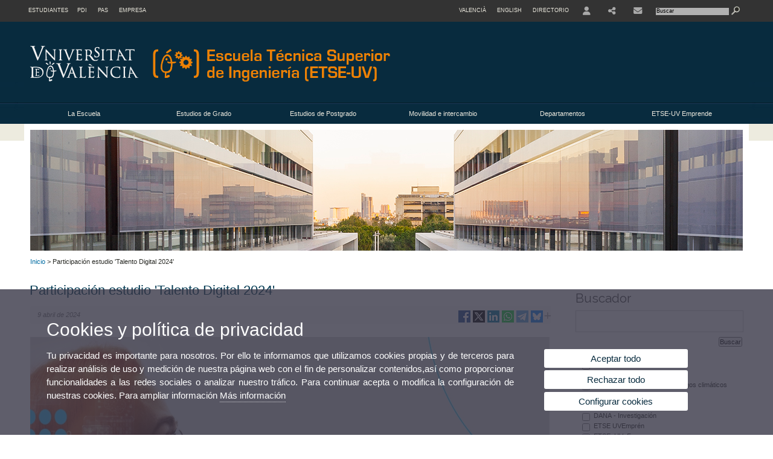

--- FILE ---
content_type: text/html; charset=UTF-8
request_url: https://www.uv.es/uvweb/ingenieria/es/etse-uv-noticias/participacion-estudio-talento-digital-2024-1285923366775/Novetat.html?id=1286374349882
body_size: 78573
content:



<!DOCTYPE html PUBLIC "-//W3C//DTD XHTML 1.0 Transitional//EN" "http://www.w3.org/TR/xhtml1/DTD/xhtml1-transitional.dtd">
	<html xmlns="http://www.w3.org/1999/xhtml" xml:lang="es" lang="es" xmlns:og="http://ogp.me/ns#"
      xmlns:fb="http://www.facebook.com/2008/fbml">
	<head><script type="text/javascript">
	
			if (false){ //Si hay //redireccionar
				var url = window.location.href;
				var esCorta = false;
				if (url != null)
				{
					if (url.indexOf("/ca") < 0 && url.indexOf("/es") < 0 && url.indexOf("/en") < 0)
					{
						esCorta = true;
					}
				}

				if (!esCorta)
				{
					window.location.replace("");
				}
			}
	
	</script>
        
    <link rel="alternate" hreflang="ca" href="https://www.uv.es/uvweb/enginyeria/ca/etse-uv-noticies/participacio-estudi-talento-digital-2024-1285923366775/Novetat.html?id=1286374349882"/><link rel="alternate" hreflang="en" href="https://www.uv.es/uvweb/engineering/en/etse-uv-news/participacio-estudi-talento-digital-2024-1285923366775/Novetat.html?id=1286374349882"/>
	               
	           
				        <meta http-equiv="content-type" content="text/html; charset=utf-8"/>
        <meta http-equiv="X-UA-Compatible" content="IE=Edge"/>
        <meta name="keywords" content=""/>
			
			
		
	
	
	
	
	
	<meta name="twitter:card" content="summary_large_image" /><meta name="twitter:site" content="@UV_EG" /><meta property="fb:app_id" content="1012170145561457"/><meta property='og:title' content='Participación estudio &#39;Talento Digital 2024&#39;' /><meta property="og:type"   content="article" /> <meta property='og:url' content='https://www.uv.es/uvweb/ingenieria/es/etse-uv-noticias/participacion-estudio-talento-digital-2024-1285923366775/Novetat.html?id=1286374349882&amp;plantilla=ETSE/Page/TPGDetaill'/><meta property='og:image' content='http://www.uv.es/recursos/fatwirepub/ccurl/641/437/portada.jpg' /><meta property='og:image:secure_url' content='https://www.uv.es/recursos/fatwirepub/ccurl/641/437/portada.jpg' /><meta property='og:image:width' content='640' /><meta property='og:image:height' content='442' /><meta property='og:description' content='Desde esta universidad estamos apoyando la VI Edición del Indice de Talento Digital, que busca aproximar las inquietudes de estudiantes y empresas en el ámbito de la economía digital. ¿Qué competencias garantizan un buen empleo? ¿Cómo te evalúas en...' /><link rel="canonical" href="https://www.uv.es/uvweb/ingenieria/es/etse-uv-noticias/participacion-estudio-talento-digital-2024-1285923366775/Novetat.html?id=1286374349882"/><meta name="robots" content="all"/><title>Participación estudio 'Talento Digital 2024'</title><meta content="width=device-width, initial-scale=1.0" name="viewport"/><!-- non-retina iPhone pre iOS 7 -->
		<link rel="apple-touch-icon" href="/recursos/fatwirepub/img/logoapp_57.png" sizes="57x57"/>
		<!-- non-retina iPad pre iOS 7 -->
		<link rel="apple-touch-icon" href="/recursos/fatwirepub/img/logoapp_72.png" sizes="72x72"/>
		<!-- non-retina iPad iOS 7 -->
		<link rel="apple-touch-icon" href="/recursos/fatwirepub/img/logoapp_76.png" sizes="76x76"/>
		<!-- retina iPhone pre iOS 7 -->
		<link rel="apple-touch-icon" href="/recursos/fatwirepub/img/logoapp_114.png" sizes="114x114"/>
		<!-- retina iPhone iOS 7 -->
		<link rel="apple-touch-icon" href="/recursos/fatwirepub/img/logoapp_120.png" sizes="120x120"/>
		<!-- retina iPad pre iOS 7 -->
		<link rel="apple-touch-icon" href="/recursos/fatwirepub/img/logoapp_144.png" sizes="144x144"/>
		<!-- retina iPad iOS 7 -->
		<link rel="apple-touch-icon" href="/recursos/fatwirepub/img/logoapp_152.png" sizes="152x152"/>
	
		<link rel="stylesheet" type="text/css" href='/recursos/fatwirepub/css/estilo.css' />
		<link rel="stylesheet" type="text/css" href='/recursos/fatwirepub/css/estilo-arena.css' /><link rel="stylesheet" type="text/css" href='/recursos/fatwirepub/css/uv.css' />
		<link rel="stylesheet" type="text/css" href='/recursos/fatwirepub/css/humanity/jquery-ui-1.8.16.custom.css' />
		 <!-- Add the v6 core styles and then select the individual styles you need, like Solid and Brands -->
		  <link href="/recursos/fatwirepub/fontawesome-6.7.1/css/fontawesome.css" rel="stylesheet" />
		  <link href="/recursos/fatwirepub/fontawesome-6.7.1/css/brands.css" rel="stylesheet" />
		  <link href="/recursos/fatwirepub/fontawesome-6.7.1/css/solid.css" rel="stylesheet" />
		
		  <!-- support v4 icon references/syntax -->
		  <link href="/recursos/fatwirepub/fontawesome-6.7.1/css/v4-font-face.css" rel="stylesheet" />
		  <link href="/recursos/fatwirepub/fontawesome-6.7.1/css/v4-shims.css" rel="stylesheet" />

	
		<script type="text/javascript" src="/recursos/fatwirepub/js/paracepas.js"></script> 
		<script type="text/javascript" src="/recursos/fatwirepub/js/jquery-1.7.2.min.js"></script>

		<script type="text/javascript" src="/recursos/fatwirepub/js/html5lightbox.js"></script>
		<script type="text/javascript" src='/recursos/fatwirepub/js/jquery-ui-1.8.16.custom.min.js'></script>
		<script type="text/javascript" src='/recursos/fatwirepub/js/jquery.tinycarousel.js'></script>
		<script type="text/javascript" src="/recursos/fatwirepub/js/slider.js" ></script>
		<script type="text/javascript" src='/recursos/fatwirepub/js/jquery.ui.datepicker-ca.js'></script> 
		<script type="text/javascript" src='/recursos/fatwirepub/js/jquery.ui.datepicker-es.js'></script> 
		<script type="text/javascript" src='/recursos/fatwirepub/js/jquery-ui-timepicker-addon.js'></script> 
		<script type="text/javascript" src='/recursos/fatwirepub/js/jquery.imgCrossfade.min.js'></script> 
		<script type="text/javascript" src='/recursos/fatwirepub/js/jquery.ihavecookies.js'></script>
		<script type="text/javascript" src='/recursos/fatwirepub/js/website.js'></script>
		<script type="text/javascript" src='/recursos/fatwirepub/js/flexcroll.js'></script>
		<script type="text/javascript" src='/recursos/fatwirepub/js/tab.js'></script>
		<script type="text/javascript" src='/recursos/fatwirepub/js/dropdown.js'></script>
		<script type="text/javascript" src='/recursos/fatwirepub/js/collapse.js'></script>
		
		<script type="text/javascript" src='/recursos/fatwirepub/js/FileSaver.js'></script>
		<script type="text/javascript" src='/recursos/fatwirepub/js/Blob.js'></script>
		<script type="text/javascript" src='/recursos/fatwirepub/js/ics.js'></script>
	
		<link rel="stylesheet" href="https://cdnjs.cloudflare.com/ajax/libs/Chart.js/2.8.0/Chart.min.css"/>
		<script type="text/javascript" src="https://cdnjs.cloudflare.com/ajax/libs/Chart.js/2.8.0/Chart.bundle.min.js"></script>
		<script type="text/javascript" src="https://cdn.jsdelivr.net/gh/emn178/chartjs-plugin-labels/src/chartjs-plugin-labels.js"></script>
		
		
	<script async src="https://www.googletagmanager.com/gtag/js?id=UA-45789115-3"></script>
	<script type="text/javascript">
	
	function CookiesOk(){
		
			if($.fn.ihavecookies.preference("analytics") === true){
			
				
				  window.dataLayer = window.dataLayer || [];
				  function gtag(){dataLayer.push(arguments);}
				  gtag('js', new Date());
				
				  gtag('config', 'UA-45789115-3');	
				  
				
				gtag('config', 'G-DJ6M1PP9HK');
				
				         (function() {
				            var cx = '011592280532160877737:coaccikotj0';
				            var gcse = document.createElement('script'); gcse.type = 'text/javascript'; gcse.async = true;
				            gcse.src = (document.location.protocol == 'https:' ? 'https:' : 'http:') +
				                '//www.google.es/cse/cse.js?cx=' + cx;
				            var s = document.getElementsByTagName('script')[0]; s.parentNode.insertBefore(gcse, s);
				          })();
				        
				
			}
		
		

		if($.fn.ihavecookies.preference("preferences") === true){
		
				if (false)
					document.cookie =  "c_locale=es_ES;expires=" + myDate + ";Secure;domain=uv.es;path=/";
					
				if (true){//Sino hay
					var myDate = new Date();
					myDate.setMonth(myDate.getMonth() + 12);
					console.log(myDate);
					document.cookie = "c_locale=es_ES;expires=" + myDate + ";Secure;domain=uv.es;path=/";
				}
		
		}

	}
	
	CookiesOk();
	
	</script></head><body><div id="wrap"  ><div id="containerCab">


<div id="pre-cabecera">	
	
	
		
		
			
			
			
		

				
				
			<div class="menu-perfiles-nou">
				<ul class="lista-perfiles-nou"><li class='enlace-cab-1'>
										<a href='javascript:mostrarLista(1);' style="padding: 0;"><span>Estudiantes</span></a>
										<ul class='lista-perfiles-nou-seg'><li >
					
					
					
				<a href="http://www.uv.es/uvweb/futuros_estudiantes/ca/novetats-1285852326437.html" title = "Se abrirá una nueva ventana. Futurs Estudiants"  target="_blank">Futurs Estudiants</a></li><li >
					
					
					
				<a href="http://www.uv.es/uvweb/estudiantes_UV/ca/novetats-1285852853619.html" title = "Se abrirá una nueva ventana. Estudiants UV"  target="_blank">Estudiants UV</a></li></ul>
									</li><li>
					
					
					
				<a href="http://www.uv.es/uvweb/servei-recursos-humans-pdi/ca/servei-recursos-humans-pdi-1285902628698.html" title = "Se abrirá una nueva ventana. Docents i Investigadors"  target="_blank">PDI</a></li><li>
					
					
					
				<a href="http://www.uv.es/uvweb/servei-recursos-humans-pas/ca/servei-recursos-humans--1285910936596.html" title = "Se abrirá una nueva ventana. Personal Tecnic Administracio"  target="_blank">PAS</a></li><li>
					
					
					
				<a href="http://www.uv.es/uvweb/empresa/ca/introduccio-1285853486272.html" title = "Se abrirá una nueva ventana. Empresa"  target="_blank">Empresa</a></li></ul>
			</div><div class="menu-servicios-nou">
			<ul><li class="idiomes-nou"><a lang="ca" xml:lang="ca" href="https://www.uv.es/uvweb/enginyeria/ca/etse-uv-noticies/participacio-estudi-talento-digital-2024-1285923366775/Novetat.html?id=1286374349882" title="Enllaç a la pàgina d'inici de la UV, versió Valencià">Valencià</a></li><li class="idiomes-nou"><a lang="en" xml:lang="en" href="https://www.uv.es/uvweb/engineering/en/etse-uv-news/participacio-estudi-talento-digital-2024-1285923366775/Novetat.html?id=1286374349882" title="Link to UV's home page, English version">English</a></li>


<li class="directori-nou"><a href="https://www.uv.es/uvweb/ingenieria/es/directorio/escuela/ubicacion-1285847124263.html" title = "Directorio" >Directorio</a></li><li class="directori-nou enlace-icono enlace-cab-52">
									<a  href='javascript:mostrarLista(52);' style="padding: 0;"><span><span class="fa fa-user"><span class="sr-only">User</span></span></span></a><ul class="lista-perfiles-nou-seg"><li ><a href="http://correo.uv.es/" title = "Enllaç entorno" >Entorno de usuario UV</a></li><li ><a href="https://www.uv.es/sede-electronica/es/sede-electronica-uv.html" title = "Enlace a Sede Electrónica UV" >Sede Electrónica UV</a></li><li ><a href="https://www.uv.es/uvweb/registro-general/es/registro-general-1285868559166.html" title = "Enlace a Registro General" >Registro General</a></li><li ><a href="http://tauler.uv.es/" title = "Enllaç tablon oficial" >Tauler Oficial d'anuncis UV</a></li><li ><a href="https://aulavirtual.uv.es/" title = "Enllaç aula virtual" >Aula Virtual</a></li><li ><a href="https://contrataciondelestado.es/wps/portal/!ut/p/b1/[base64]/dl4/d5/L0lHSkovd0RNQURrQUVnQSEhLzRKVUUvZXM!/" title = "Enlace perfil contratante" >Perfil de contratante</a></li></ul></li><li class="directori-nou enlace-icono enlace-cab-53"><a  href='javascript:mostrarLista(53);' style="padding: 0;"><span><span class="fa fa-share-alt"></span></span></a><ul class="lista-perfiles-nou-seg"><li >
					
					
					
				<a href="https://twitter.com/ETSEUV" title = "Se abrirá una nueva ventana. Enllaç a Twitter"  target="_blank"><span style="font-size:1.5em" class="fa fa-twitter fa-2x" aria-hidden="true">&nbsp;</span><span class="sr-only">Twitter</span></a></li><li >
					
					
					
				<a href="https://www.facebook.com/etseuv" title = "Se abrirá una nueva ventana. Enllaç a Facebook"  target="_blank"><span style="font-size:1.5em" class="fa fa-facebook fa-2x" aria-hidden="true" >&nbsp;</span><span class="sr-only">Facebook</span></a></li><li >
					
					
					
				<a href="https://www.youtube.com/c/ETSEUV-VLC" title = "Se abrirá una nueva ventana. Enllaç a Youtube"  target="_blank"><span style="font-size:1.5em" class="fa fa-youtube fa-2x" aria-hidden="true">&nbsp;</span><span class="sr-only">Youtube</span></a></li><li ><a href="https://www.instagram.com/etseuv/" title = "Enllaç a Instagram" ><span style="font-size:1.5em" class="fa fa-instagram fa-2x" aria-hidden="true" >&nbsp;</span><span class="sr-only">Instagram</span></a></li><li ><a href="https://www.linkedin.com/company/m%C3%A1ster-universitario-en-ingenier%C3%ADa-ambiental/?viewAsMember=true" title = "Linkedin" ><span style="font-size:1.5em" class="fa fa-linkedin fa-2x" aria-hidden="true">&nbsp;</span><span class="sr-only">Linkedin</span></a></li></ul></li><li class="directori-nou enlace-icono"><a href="https://www.uv.es/uvweb/ingenieria/es/escuela/situacion-contacto/contacto-1285849222529.html" title = "Contacte" > <i class="fa fa-envelope"></i></a></li><script type="text/javascript">				
						function mostrarLista (n) {
							var visibility = $('.enlace-cab-'+n+' ul').css( "visibility" ); 

							if(visibility != 'visible') {
								$('.enlace-cab-'+n+' ul').css( "opacity","1" ); 
								$('.enlace-cab-'+n+' ul').css( "visibility","visible" ); 
							 	for(var i=1;i<4;i++){
									 if(i!=n){
										 $('.enlace-cab-'+i+' ul').css( "opacity","" ); 
										 $('.enlace-cab-'+i+' ul').css( "visibility","" );	
									 }
							 	}
							}
							if(visibility == 'visible') {
								 $('.enlace-cab-'+n+' ul').css( "opacity","" ); 
								 $('.enlace-cab-'+n+' ul').css( "visibility","hidden" );
							}
						}
					
					</script>
					
					<li class="buscador-nou">
						<form action="https://www.uv.es:443/sites/Satellite/ingenieria/es/etse-uv-noticias/participacion-estudio-talento-digital-2024-1285923366775/Novetat.html" method="get" name="formBuscador" >
							<input type="hidden" name="pagename" value="ETSE/Page/TPGListat"/>
							<input type="hidden" name="cid" value="1285845344131"/>
							<input type="hidden" name="site" value="ETSE"/>
							<input type="hidden" name="locale" value="es_ES"/>
							<input type="hidden" name="p1" value="Cercador"/>
						    <!-- label for="p3"  style="display:none">< %=litBuscador %></label--><input title="Buscador" value="Buscar" name="g3" id="g3" class="form-text" type="text" size="20" onfocus="javascript:this.value='';" 
						    		onblur="javascript:if(this.value==''){this.value='';}" 
						    		accesskey="i"/>
							<input type="submit" class="form-submit" value="&nbsp;"/>
						</form>				
					</li>
									
			</ul>
		</div>
		</div>
		<div id="cabecera"   ><h1 id="logo"><map name="mapa1" id="mapa1" >	
					<area  shape="rect" title="Enlace a página principal de la Universidad de Valencia" alt="Logo de la Universdad de Valencia" coords="0,0,210,134" href="//www.uv.es"/>
							<area  shape="rect" title="Enlace a página principal de la Escuela Técnica Superior de Ingeniería" alt="Logo Escuela Técnica Superior de Ingeniería" coords="210,0,800,134" href='https://www.uv.es/uvweb/ingenieria/es/escuela-tecnica-superior-ingenieria-1285845344131.html'/></map>
					<img src="/recursos/fatwirepub/ccurl/425/855/cap-etse-sp.png" alt="Logo del portal" usemap="#mapa1" /> 
					</h1>	
					</div><script type="text/javascript">				
		function mostrarLista (n) {
			var visibility = $('.enlace-cab-'+n+' ul').css( "visibility" ); 
			console.log('primero: ');
			console.log();
			if(visibility != 'visible') {

				console.log('tercero: ');
				console.log();
				$('.enlace-cab-'+n+' ul').css( "opacity","1" ); 
				$('.enlace-cab-'+n+' ul').css( "visibility","visible" ); 
			 	for(var i=1;i<4;i++){
					 if(i!=n){
						 $('.enlace-cab-'+i+' ul').css( "opacity","" ); 
						 $('.enlace-cab-'+i+' ul').css( "visibility","" );	
					 }
			 	}
			}
			if(visibility == 'visible') {
				 $('.enlace-cab-'+n+' ul').css( "opacity","" ); 
				 $('.enlace-cab-'+n+' ul').css( "visibility","hidden" );
			}
		}
	
	</script>
	




        
		
		
		
    


<!-- CSEMenuPrincipal para que se cachee aunque sea vacio -->

		
			<div id="menu-segundos" >
				<div id="menu-principal" class="div6" >
				<button type='button' class='boton-menu' style='display:none'><span class='barra-menu'></span><span class='barra-menu'></span><span class='barra-menu'></span><span class="menu-text">Menú</span></button>
				
				<ul class="menu-prim-nuevo "><li class='menu1'>
								<script type="text/javascript">
								// <![CDATA[ 
									document.write("<a class='pagenum menu2nivel' rel='0'  href='javascript:menu(1);' title='La Escuela'>La Escuela</a>");
								// ]]>
								
								
								
								</script>
								<noscript>
								<a class="pagenum menu2nivel" rel='0'  href="https://www.uv.es/uvweb/ingenieria/es/escuela-1285846665954.html" title="La Escuela">La Escuela</a>
								</noscript>
								
								
								
									<ul class='menu-seg-nuevo' ><li><a href="https://www.uv.es/uvweb/ingenieria/es/escuela/presentacion-1285845343739.html" title="Presentación"  > Presentación</a></li><li><a href="https://www.uv.es/uvweb/ingenieria/es/escuela/situacion-contacto/ubicacion-1285848758157.html" title="Situación y contacto"  > Situación y contacto</a></li><li><a href="https://www.uv.es/uvweb/ingenieria/es/escuela/equipo-direccion-1285845343971.html" title="Equipo de dirección"  > Equipo de dirección</a></li><li><a href="https://www.uv.es/uvweb/ingenieria/es/escuela/secretaria/horarios-1285846789020.html" title="Secretaría"  > Secretaría</a></li><li><a href="https://www.uv.es/uvweb/ingenieria/es/escuela/organos-comisiones/junta-escuela/convocatorias-acuerdos-acumulados-1285846786710.html" title="Órganos y comisiones"  > Órganos y comisiones</a></li><li><a href="https://www.uv.es/uvweb/ingenieria/es/escuela/servicios-del-centro/servicios-del-centro/conserjeria-1285847137750.html" title="Servicios del Centro"  > Servicios del Centro</a></li><li><a href="https://www.uv.es/uvweb/ingenieria/es/escuela/servicios-estudiantes-1286456657612.html" title="Servicios para estudiantes"  > Servicios para estudiantes</a></li><li><a href="https://www.uv.es/uvweb/ingenieria/es/escuela/actividades-formativas-complementarias/-actividades-formativas-complementarias-curso-actual-1286016150762.html" title="Actividades Formativas Complementarias"  > Actividades Formativas Complementarias</a></li><li><a href="https://www.uv.es/uvweb/ingenieria/es/escuela/normativas-1285845343814.html" title="Normativas"  > Normativas</a></li><li><a href="https://www.uv.es/uvweb/ingenieria/es/escuela/contratacion-personal-1285846803272.html" title="Contratación de personal"  > Contratación de personal</a></li><li><a href="https://www.uv.es/uvweb/ingenieria/es/escuela/convenios-1285845343714.html" title="Convenios"  > Convenios</a></li><li><a href="https://www.uv.es/uvweb/ingenieria/es/escuela/calidad/informes-documentacion-1285926983724.html" title="Calidad"  > Calidad</a></li><li><a href="https://www.uv.es/uvweb/ingenieria/es/escuela/carta-servicios/presentacion-1286020518101.html" title="Se abrirá una nueva ventana.Carta de Servicios"   target='_blank'> Carta de Servicios</a></li><li><a href="https://www.uv.es/uvweb/ingenieria/es/escuela/acto-graduacion-1285866693146.html" title="Acto de Graduación"  > Acto de Graduación</a></li><li><a href="https://webges.uv.es/uvEntreuWeb/entradaSEU.jsp?perfil=queixes&cambio_idioma=S&idioma=es_ES" title="Se abrirá una nueva ventana.Buzón de sugerencias, quejas y felicitaciones"   target='_blank'> Buzón de sugerencias, quejas y felicitaciones</a></li></ul></li><li class='menu2'>
								<script type="text/javascript">
								// <![CDATA[ 
									document.write("<a class='pagenum menu2nivel' rel='1'  href='javascript:menu(2);' title='Estudios de Grado'>Estudios de Grado</a>");
								// ]]>
								
								
								
								</script>
								<noscript>
								<a class="pagenum menu2nivel" rel='1'  href="https://www.uv.es/uvweb/ingenieria/es/estudios-grado-1285845343684.html" title="Estudios de Grado">Estudios de Grado</a>
								</noscript>
								
								
								
									<ul class='menu-seg-nuevo' ><li><a href="https://www.uv.es/uvweb/ingenieria/es/estudios-grado/oferta-grados/grados-etse-uv-1285847234367.html" title="Oferta de grados"  > Oferta de grados</a></li><li><a href="https://www.uv.es/uvweb/ingenieria/es/estudios-grado/admision/admision-uv-1285845343554.html" title="Admisión"  > Admisión</a></li><li><a href="https://www.uv.es/uvweb/ingenieria/es/estudios-grado/matricula/instrucciones-matricula/aspectos-generales-1285845344106.html" title="Matrícula"  > Matrícula</a></li><li><a href="https://www.uv.es/uvweb/ingenieria/es/estudios-grado/practiques-externes/presentacion/presentacion-1285968430540.html" title="Pràctiques Externes"  > Pràctiques Externes</a></li><li><a href="https://www.uv.es/uvweb/ingenieria/es/estudios-grado/trabajo-fin-grado/presentacion-1285885225985.html" title="Trabajo Fin de Grado"  > Trabajo Fin de Grado</a></li><li><a href="https://www.uv.es/uvweb/ingenieria/es/estudios-grado/becas-ayudas/ministerio-educacion/becas-caracter-general-movilidad-1285849226129.html" title="Becas y ayudas"  > Becas y ayudas</a></li><li><a href="https://www.uv.es/uvweb/ingenieria/es/estudios-grado/calendario-academico-1285845852633.html" title="Calendario Académico"  > Calendario Académico</a></li><li><a href="https://www.uv.es/uvweb/ingenieria/es/estudios-grado/convocatorias-calificaciones/permanencia-1285845681858.html" title="Convocatorias y calificaciones"  > Convocatorias y calificaciones</a></li><li><a href="https://www.uv.es/uvweb/ingenieria/es/estudios-grado/titulos-certificados/titulos-1285845621339.html" title="Títulos y certificados"  > Títulos y certificados</a></li><li><a href="https://www.uv.es/uvweb/ingenieria/es/estudios-grado/normativas/normativas-estatales-1285851114623.html" title="Normativas"  > Normativas</a></li><li><a href="https://www.uv.es/uvweb/ingenieria/es/estudios-grado/transferencia-reconocimiento-creditos/reconocimiento-creditos-estudios-superiores-oficiales-universitarios-1286095245760.html" title="Transferencia y reconocimiento de créditos"  > Transferencia y reconocimiento de créditos</a></li><li><a href="https://www.uv.es/uvweb/ingenieria/es/estudios-grado/biblioteca-virtual-catalogo-etse-uv/biblioteca-virtual-catalogo-etseuv-1286012425955.html" title="Biblioteca Virtual: Catálogo ETSE-UV"  > Biblioteca Virtual: Catálogo ETSE-UV</a></li></ul></li><li class='menu3'>
								<script type="text/javascript">
								// <![CDATA[ 
									document.write("<a class='pagenum menu2nivel' rel='2'  href='javascript:menu(3);' title='Estudios de Postgrado'>Estudios de Postgrado</a>");
								// ]]>
								
								
								
								</script>
								<noscript>
								<a class="pagenum menu2nivel" rel='2'  href="https://www.uv.es/uvweb/ingenieria/es/estudios-postgrado-1285845726256.html" title="Estudios de Postgrado">Estudios de Postgrado</a>
								</noscript>
								
								
								
									<ul class='menu-seg-nuevo' ><li><a href="https://www.uv.es/uvweb/ingenieria/es/estudios-postgrado/masteres-oficiales/oferta-masteres-oficiales-escola-tecnica-superior-enginyeria/masteres-oficiales-1285851224277.html" title="Másteres oficiales"  > Másteres oficiales</a></li><li><a href="https://www.uv.es/uvweb/ingenieria/es/estudios-postgrado/doctorados/programas-doctorado-rd-99/2011-1285889101786.html" title="Doctorados"  > Doctorados</a></li><li><a href="https://www.uv.es/uvweb/ingenieria/es/estudios-postgrado/otros-estudios-postgrado/introduccion-1285847137974.html" title="Otros estudios de Postgrado"  > Otros estudios de Postgrado</a></li></ul></li><li class='menu4'>
								<script type="text/javascript">
								// <![CDATA[ 
									document.write("<a class='pagenum menu2nivel' rel='3'  href='javascript:menu(4);' title='Movilidad e intercambio'>Movilidad e intercambio</a>");
								// ]]>
								
								
								
								</script>
								<noscript>
								<a class="pagenum menu2nivel" rel='3'  href="https://www.uv.es/uvweb/ingenieria/es/movilidad-intercambio-1285845344021.html" title="Movilidad e intercambio">Movilidad e intercambio</a>
								</noscript>
								
								
								
									<ul class='menu-seg-nuevo' ><li><a href="https://www.uv.es/uvweb/ingenieria/es/movilidad-intercambio/estudiantes-uv-outgoing/erasmus-estudios/outgoing/informacion-general-1285847232246.html" title="Estudiantes de la UV - Outgoing"  > Estudiantes de la UV - Outgoing</a></li><li><a href="https://www.uv.es/uvweb/ingenieria/es/movilidad-intercambio/estudiantes-otras-universidades-incoming/erasmus-estudios/incoming/informacion-general-1285846772476.html" title="Estudiantes de otras universidades - Incoming"  > Estudiantes de otras universidades - Incoming</a></li><li><a href="https://www.uv.es/uvweb/ingenieria/es/movilidad-intercambio/movilidad-pdi/pas/programa-erasmus-pdi/pas/movilidad-docente-pdi-1285847007350.html" title="Movilidad PDI/PAS"  > Movilidad PDI/PAS</a></li><li><a href="https://www.uv.es/uvweb/ingenieria/es/movilidad-intercambio/bips-erasmus/becas-bips-1286319897554.html" title="BIPs Erasmus"  > BIPs Erasmus</a></li></ul></li><li class='menu5'>
								<script type="text/javascript">
								// <![CDATA[ 
									document.write("<a class='pagenum menu2nivel' rel='4'  href='javascript:menu(5);' title='Departamentos'>Departamentos</a>");
								// ]]>
								
								
								
								</script>
								<noscript>
								<a class="pagenum menu2nivel" rel='4'  href="https://www.uv.es/uvweb/ingenieria/es/departamentos-1285845343584.html" title="Departamentos">Departamentos</a>
								</noscript>
								
								
								
									<ul class='menu-seg-nuevo' ><li><a href="https://www.uv.es/uvweb/ingenieria/es/departamentos/lista-departamentos/introduccion-1285846677050.html" title="Lista de departamentos"  > Lista de departamentos</a></li></ul></li><li class='menu6'>
								<script type="text/javascript">
								// <![CDATA[ 
									document.write("<a class='pagenum menu2nivel' rel='5'  href='javascript:menu(6);' title='ETSE-UV Emprende'>ETSE-UV Emprende</a>");
								// ]]>
								
								
								
								</script>
								<noscript>
								<a class="pagenum menu2nivel" rel='5'  href="https://www.uv.es/uvweb/ingenieria/es/etse-uv-emprende-1286309879932.html" title="ETSE-UV Emprende">ETSE-UV Emprende</a>
								</noscript>
								
								
								
									<ul class='menu-seg-nuevo' ><li><a href="https://www.uv.es/uvweb/ingenieria/es/etse-uv-emprende/noticias-1286309898544.html" title="Noticias"  > Noticias</a></li><li><a href="https://www.uv.es/uvweb/ingenieria/es/etse-uv-emprende/punto-asesoramiento-1286309996175.html" title="Punto de asesoramiento"  > Punto de asesoramiento</a></li><li><a href="https://www.uv.es/uvweb/ingenieria/es/etse-uv-emprende/espacios-coworking-1286310008848.html" title="Espacios coworking"  > Espacios coworking</a></li><li><a href="https://www.uv.es/uvweb/ingenieria/es/etse-uv-emprende/videos-1286310013418.html" title="Vídeos"  > Vídeos</a></li></ul></li>
					</ul>
				
				</div> 
					<script type="text/javascript">
					// <![CDATA[ 
					document.write("<ul class='menu-prim-movil-nou' ><li class='menu-movil-1'><a class='pagenum menu2nivel' rel='0'  href='javascript:menuMovil(1);' title='La Escuela'>La Escuela <span class='ar1'><i class='fa fa-angle-right'></i></span><span style='display:none' class='ad1'><i class='fa fa-angle-down'></i></span></a><ul class='menu-seg-movil ms1' style='display:none'><li><a href='https://www.uv.es/uvweb/ingenieria/es/escuela/presentacion-1285845343739.html' title='Presentación'  >Presentación</a></li><li><a href='https://www.uv.es/uvweb/ingenieria/es/escuela/situacion-contacto/ubicacion-1285848758157.html' title='Situación y contacto'  >Situación y contacto</a></li><li><a href='https://www.uv.es/uvweb/ingenieria/es/escuela/equipo-direccion-1285845343971.html' title='Equipo de dirección'  >Equipo de dirección</a></li><li><a href='https://www.uv.es/uvweb/ingenieria/es/escuela/secretaria/horarios-1285846789020.html' title='Secretaría'  >Secretaría</a></li><li><a href='https://www.uv.es/uvweb/ingenieria/es/escuela/organos-comisiones/junta-escuela/convocatorias-acuerdos-acumulados-1285846786710.html' title='Órganos y comisiones'  >Órganos y comisiones</a></li><li><a href='https://www.uv.es/uvweb/ingenieria/es/escuela/servicios-del-centro/servicios-del-centro/conserjeria-1285847137750.html' title='Servicios del Centro'  >Servicios del Centro</a></li><li><a href='https://www.uv.es/uvweb/ingenieria/es/escuela/servicios-estudiantes-1286456657612.html' title='Servicios para estudiantes'  >Servicios para estudiantes</a></li><li><a href='https://www.uv.es/uvweb/ingenieria/es/escuela/actividades-formativas-complementarias/-actividades-formativas-complementarias-curso-actual-1286016150762.html' title='Actividades Formativas Complementarias'  >Actividades Formativas Complementarias</a></li><li><a href='https://www.uv.es/uvweb/ingenieria/es/escuela/normativas-1285845343814.html' title='Normativas'  >Normativas</a></li><li><a href='https://www.uv.es/uvweb/ingenieria/es/escuela/contratacion-personal-1285846803272.html' title='Contratación de personal'  >Contratación de personal</a></li><li><a href='https://www.uv.es/uvweb/ingenieria/es/escuela/convenios-1285845343714.html' title='Convenios'  >Convenios</a></li><li><a href='https://www.uv.es/uvweb/ingenieria/es/escuela/calidad/informes-documentacion-1285926983724.html' title='Calidad'  >Calidad</a></li><li><a href='https://www.uv.es/uvweb/ingenieria/es/escuela/carta-servicios/presentacion-1286020518101.html' title='Se abrirá una nueva ventana.Carta de Servicios'   target='_blank'>Carta de Servicios</a></li><li><a href='https://www.uv.es/uvweb/ingenieria/es/escuela/acto-graduacion-1285866693146.html' title='Acto de Graduación'  >Acto de Graduación</a></li><li><a href='https://webges.uv.es/uvEntreuWeb/entradaSEU.jsp?perfil=queixes&cambio_idioma=S&idioma=es_ES' title='Se abrirá una nueva ventana.Buzón de sugerencias, quejas y felicitaciones'   target='_blank'>Buzón de sugerencias, quejas y felicitaciones</a></li></ul></li><li class='menu-movil-2'><a class='pagenum menu2nivel' rel='1'  href='javascript:menuMovil(2);' title='Estudios de Grado'>Estudios de Grado <span class='ar2'><i class='fa fa-angle-right'></i></span><span style='display:none' class='ad2'><i class='fa fa-angle-down'></i></span></a><ul class='menu-seg-movil ms2' style='display:none'><li><a href='https://www.uv.es/uvweb/ingenieria/es/estudios-grado/oferta-grados/grados-etse-uv-1285847234367.html' title='Oferta de grados'  >Oferta de grados</a></li><li><a href='https://www.uv.es/uvweb/ingenieria/es/estudios-grado/admision/admision-uv-1285845343554.html' title='Admisión'  >Admisión</a></li><li><a href='https://www.uv.es/uvweb/ingenieria/es/estudios-grado/matricula/instrucciones-matricula/aspectos-generales-1285845344106.html' title='Matrícula'  >Matrícula</a></li><li><a href='https://www.uv.es/uvweb/ingenieria/es/estudios-grado/practiques-externes/presentacion/presentacion-1285968430540.html' title='Pràctiques Externes'  >Pràctiques Externes</a></li><li><a href='https://www.uv.es/uvweb/ingenieria/es/estudios-grado/trabajo-fin-grado/presentacion-1285885225985.html' title='Trabajo Fin de Grado'  >Trabajo Fin de Grado</a></li><li><a href='https://www.uv.es/uvweb/ingenieria/es/estudios-grado/becas-ayudas/ministerio-educacion/becas-caracter-general-movilidad-1285849226129.html' title='Becas y ayudas'  >Becas y ayudas</a></li><li><a href='https://www.uv.es/uvweb/ingenieria/es/estudios-grado/calendario-academico-1285845852633.html' title='Calendario Académico'  >Calendario Académico</a></li><li><a href='https://www.uv.es/uvweb/ingenieria/es/estudios-grado/convocatorias-calificaciones/permanencia-1285845681858.html' title='Convocatorias y calificaciones'  >Convocatorias y calificaciones</a></li><li><a href='https://www.uv.es/uvweb/ingenieria/es/estudios-grado/titulos-certificados/titulos-1285845621339.html' title='Títulos y certificados'  >Títulos y certificados</a></li><li><a href='https://www.uv.es/uvweb/ingenieria/es/estudios-grado/normativas/normativas-estatales-1285851114623.html' title='Normativas'  >Normativas</a></li><li><a href='https://www.uv.es/uvweb/ingenieria/es/estudios-grado/transferencia-reconocimiento-creditos/reconocimiento-creditos-estudios-superiores-oficiales-universitarios-1286095245760.html' title='Transferencia y reconocimiento de créditos'  >Transferencia y reconocimiento de créditos</a></li><li><a href='https://www.uv.es/uvweb/ingenieria/es/estudios-grado/biblioteca-virtual-catalogo-etse-uv/biblioteca-virtual-catalogo-etseuv-1286012425955.html' title='Biblioteca Virtual: Catálogo ETSE-UV'  >Biblioteca Virtual: Catálogo ETSE-UV</a></li></ul></li><li class='menu-movil-3'><a class='pagenum menu2nivel' rel='2'  href='javascript:menuMovil(3);' title='Estudios de Postgrado'>Estudios de Postgrado <span class='ar3'><i class='fa fa-angle-right'></i></span><span style='display:none' class='ad3'><i class='fa fa-angle-down'></i></span></a><ul class='menu-seg-movil ms3' style='display:none'><li><a href='https://www.uv.es/uvweb/ingenieria/es/estudios-postgrado/masteres-oficiales/oferta-masteres-oficiales-escola-tecnica-superior-enginyeria/masteres-oficiales-1285851224277.html' title='Másteres oficiales'  >Másteres oficiales</a></li><li><a href='https://www.uv.es/uvweb/ingenieria/es/estudios-postgrado/doctorados/programas-doctorado-rd-99/2011-1285889101786.html' title='Doctorados'  >Doctorados</a></li><li><a href='https://www.uv.es/uvweb/ingenieria/es/estudios-postgrado/otros-estudios-postgrado/introduccion-1285847137974.html' title='Otros estudios de Postgrado'  >Otros estudios de Postgrado</a></li></ul></li><li class='menu-movil-4'><a class='pagenum menu2nivel' rel='3'  href='javascript:menuMovil(4);' title='Movilidad e intercambio'>Movilidad e intercambio <span class='ar4'><i class='fa fa-angle-right'></i></span><span style='display:none' class='ad4'><i class='fa fa-angle-down'></i></span></a><ul class='menu-seg-movil ms4' style='display:none'><li><a href='https://www.uv.es/uvweb/ingenieria/es/movilidad-intercambio/estudiantes-uv-outgoing/erasmus-estudios/outgoing/informacion-general-1285847232246.html' title='Estudiantes de la UV - Outgoing'  >Estudiantes de la UV - Outgoing</a></li><li><a href='https://www.uv.es/uvweb/ingenieria/es/movilidad-intercambio/estudiantes-otras-universidades-incoming/erasmus-estudios/incoming/informacion-general-1285846772476.html' title='Estudiantes de otras universidades - Incoming'  >Estudiantes de otras universidades - Incoming</a></li><li><a href='https://www.uv.es/uvweb/ingenieria/es/movilidad-intercambio/movilidad-pdi/pas/programa-erasmus-pdi/pas/movilidad-docente-pdi-1285847007350.html' title='Movilidad PDI/PAS'  >Movilidad PDI/PAS</a></li><li><a href='https://www.uv.es/uvweb/ingenieria/es/movilidad-intercambio/bips-erasmus/becas-bips-1286319897554.html' title='BIPs Erasmus'  >BIPs Erasmus</a></li></ul></li><li class='menu-movil-5'><a class='pagenum menu2nivel' rel='4'  href='javascript:menuMovil(5);' title='Departamentos'>Departamentos <span class='ar5'><i class='fa fa-angle-right'></i></span><span style='display:none' class='ad5'><i class='fa fa-angle-down'></i></span></a><ul class='menu-seg-movil ms5' style='display:none'><li><a href='https://www.uv.es/uvweb/ingenieria/es/departamentos/lista-departamentos/introduccion-1285846677050.html' title='Lista de departamentos'  >Lista de departamentos</a></li></ul></li><li class='menu-movil-6'><a class='pagenum menu2nivel' rel='5'  href='javascript:menuMovil(6);' title='ETSE-UV Emprende'>ETSE-UV Emprende <span class='ar6'><i class='fa fa-angle-right'></i></span><span style='display:none' class='ad6'><i class='fa fa-angle-down'></i></span></a><ul class='menu-seg-movil ms6' style='display:none'><li><a href='https://www.uv.es/uvweb/ingenieria/es/etse-uv-emprende/noticias-1286309898544.html' title='Noticias'  >Noticias</a></li><li><a href='https://www.uv.es/uvweb/ingenieria/es/etse-uv-emprende/punto-asesoramiento-1286309996175.html' title='Punto de asesoramiento'  >Punto de asesoramiento</a></li><li><a href='https://www.uv.es/uvweb/ingenieria/es/etse-uv-emprende/espacios-coworking-1286310008848.html' title='Espacios coworking'  >Espacios coworking</a></li><li><a href='https://www.uv.es/uvweb/ingenieria/es/etse-uv-emprende/videos-1286310013418.html' title='Vídeos'  >Vídeos</a></li></ul></li></ul>");
					// ]]>
					</script>	
				
				
												<script type="text/javascript">
								// <![CDATA[ 
									
									function menu (n) {
										
									//	var element = document.getElementsByClassName('menu'+n);
							       //      if(element.style.visibility == 'hidden'){
							        //    alert(element.style.width);
							        //    }
										 
										 var index = $('.menu'+n+' ul').css( "z-index" ); 
										 if(index == '99999'){
											 $('.menu'+n+' ul').css( "opacity","1" ); 
											 $('.menu'+n+' ul').css( "visibility","visible" );  
											 $('.menu'+n+' ul').css( "z-index","9999" );
											 for(var i=1;i<8;i++){
												 if(i!=n){
													 $('.menu'+i+' ul').css( "opacity","" ); 
													 $('.menu'+i+' ul').css( "visibility","" );
													 $('.menu'+i+' ul').css( "z-index","99999" );													 
												 }
											 }
										 }
										 if(index == '9999'){
											 $('.menu'+n+' ul').css( "opacity","" ); 
											 $('.menu'+n+' ul').css( "visibility","hidden" );
											 $('.menu'+n+' ul').css( "z-index","99999" );
											 
							//				 $('.menu'+n).mouseleave( function() { $('.menu'+n+' ul').css( "visibility","" ); });
										 }
										 
			 
			   						}
									
									
									
									function menuMovil (n) {
										 $( ".ms"+n ).toggle();
										 $( ".ar"+n ).toggle();
										 $( ".ad"+n ).toggle();
									}
									
									$( ".boton-menu" ).click(function() {
										
										  	$( ".menu-prim-movil-nou" ).toggle();
										  	$( ".menu-servicios-nou" ).toggle();
											$( ".menu-perfiles-nou" ).toggle();
										 
										  
										  $( ".menu-slider" ).toggle();
										  $( ".menu-slider-segons" ).toggle();
										});
									
			//						$( ".menu-prim-movil li" ).click(function() {
				//						  $( ".menu-prim-movil li ul" ).toggle();
				//						});
									
									
								// ]]>
								
								
								
								</script></div>
		
		
		
		
		
		
	


<div id="slider-segons-largo">



				
				
				
			
			
			
			
		
		<div class="viewport">
			<ul class="overview"> 
		<!-- satellite:normalizeurl url='< %=srcImagen%>' outstring="enlacePaginaNormalized" /-->
		<li>
			<div class="panel-foto">
			
				
					
						<img  src="/recursos/fatwirepub/ccurl/806/306/slide_int_etse2.jpg" alt="" />
									
				
				
				
				
			</div>
		</li>
		
			</ul>
		</div>	
		</div>




		
		
		
	
			<div class="grid_16" id="menu-navegacion">
				<span class="miga-pan">
				
					
					
					
					
					
				
				
					
					
					
				
					<a href='https://www.uv.es/uvweb/ingenieria/es/escuela-tecnica-superior-ingenieria-1285845344131.html' title='Inicio'>Inicio</a>  &gt; Participación estudio 'Talento Digital 2024'
				
				</span>
			</div>
		


		
		
		
	




























		
		
		
	
	<div id="content">
	
	
	
 

		
		
		
	
			
			
			
		
			
			
		
			
		
			
			
			
		<div class="m2"></div><h2  class="titulo-segundos barra-contenido">Participación estudio 'Talento Digital 2024' </h2 ><div class="detall-box">
				<ul class="detall-info"><li class="detall-date">9 abril de 2024
						</li>
							
						<li class="detall-share no-imprimir">
								
								
									
								
								
								
							

	<div class="comparte1286374349882" style="width:156px; position:relative; right:-1em; float:none; height: 24px">
		<div class="links1286374349882" style="position:absolute; right:12px; width:145px">
		</div>
		<div class="blocRedes1286374349882" style="display: none;">
		</div>
		<span class="iconPlus1286374349882">
			<span id="iconPlus" class="fa fa-plus" aria-hidden="true" style="position:absolute; top:0.4em; cursor:pointer; right:0.5px">
			</span>
		</span>
	</div><script type="text/javascript">    
	    //Variable necesarias para eliminar el error en las URL por culpa de los espacios en blanco en textos, titulos, alt, etc. 
	    var patron = / /g;
		var nuevoValorTexto = "%20";
		var nuevoValor = "_";
		
		//Texto que acompaÃ±a a la URL de la pÃ¡gina actual para todas las redes sociales sin espacios
		var texto = 'Participación estudio \'Talento Digital 2024\'';
	    var textoSin = texto.replace(patron, nuevoValorTexto);
			
	    //Titulo de las distintas redes sociales sin espacios
	    var titleFace = 'Compartir en Facebook';																																										//FACEBOOK
	    var titleFaceSin = titleFace.replace(patron, nuevoValor);																																								//FACEBOOK
	    var titleTwitter = 'Compartir en Twitter';																																											//TWITTER
	    var titleTwitterSin = titleTwitter.replace(patron, nuevoValor);																																									//TWITTER
	    var titleLinkedin = 'Compartir en LinkedIn';																																													//LINKEDIN
	    var titleLinkedinSin = titleLinkedin.replace(patron, nuevoValor);																																										//LINKEDIN
	    var titlePinterest = 'Compartir en Pinterest';																																														//PINTEREST
	    var titlePinterestSin = titlePinterest.replace(patron, nuevoValor);																																												//PINTEREST
	    var titleWhatsapp = 'Compartir en Whatsapp';																																																	//WHATSAPP
	    var titleWhatsappSin = titleWhatsapp.replace(patron, nuevoValor);																																														//WHATSAPP
	    var titleTelegram = 'Compartir en Telegram';																																																			//TELEGRAM
	    var titleTelegramSin = titleTelegram.replace(patron, nuevoValor);																																																//TELEGRAM
	    var titleTumblr = 'Compartir en Tumblr';																																																						//TUMBLR
	    var titleTumblrSin = titleTumblr.replace(patron, nuevoValor);																																																			//TUMBLR
	    var titleReddit = 'Compartir en Reddit';																																																								//REDDIT
	    var titleRedditSin = titleReddit.replace(patron, nuevoValor);																																																					//REDDIT																																																									//VK
	   	var titleGmail = 'Compartir en Gmail';																																																										//GMAIL
	    var titleGmailSin = titleGmail.replace(patron, nuevoValor);																																																								//GMAIL
	    var titleEmail = 'Compartir en Email';																																																												//EMAIL
	    var titleEmailSin = titleEmail.replace(patron, nuevoValor);																																																										//EMAIL
	    var titleBluesky = 'Compartir en Bluesky';																																																												//BLUESKY
	    var titleBlueskylSin = titleBluesky.replace(patron, nuevoValor);																																																										//BLUESKY	    
	    
	    
	    //Texto alternativo de las distintas redes sociales sin espacios
	    var altFace = titleFaceSin;																																																//FACEBOOK
	    var altTwitter = titleTwitterSin;																																																//TWITTER
	    var altLinkedin = titleLinkedinSin;																																																		//LINKEDIN
	    var altPinterest = titlePinterestSin;																																																			//PINTEREST
	    var altWhatsapp = titleWhatsappSin;																																																						//WHATSAPP
	    var altTelegram = titleTelegramSin;																																																								//TELEGRAM
	    var altTumblr = titleTumblrSin;																																																											//TUMBLR
	    var altReddit = titleRedditSin;																																																													//REDDIT
	    var altGmail = titleGmailSin;																																																															//GMAIL
	    var altEmail = titleEmailSin;																																																																	//EMAIL
	    var altBluesky = titleBlueskylSin; // BLUESKY
	    

	    //Fuente imagenes de iconos de las distintas redes sociales
	    var srcFace = "https://www.uv.es/uwm/xarxes_socials/facebook_activo.png";																																				//FACEBOOK
	    var srcTwitter = "https://www.uv.es/uwm/xarxes_socials/twitter_activo.png";																																						//TWITTER
	    var srcLinkedin = "https://www.uv.es/uwm/xarxes_socials/linkedin_activo.png";																																							//LINKEDIN
	    var srcPinterest = "https://www.uv.es/uwm/xarxes_socials/Nuevos/pinterest_color.png";																																							//PINTEREST	    
	    var srcWhatsapp = "https://www.uv.es/uwm/xarxes_socials/Nuevos/whatsapp_20x20.png";																																										//WHATSAPP
	    var srcTelegram = "https://www.uv.es/uwm/xarxes_socials/Nuevos/telegram_20x20.png";																																												//TELEGRAM
	    var srcTumblr = "https://www.uv.es/uwm/xarxes_socials/Nuevos/tumblr_20x20.png";																																															//TUMBLR
	    var srcReddit = "https://www.uv.es/uwm/xarxes_socials/Nuevos/reddit_20x20.png";																																																	//REDDIT
	    var srcGmail = "https://www.uv.es/uwm/xarxes_socials/Nuevos/gmail_20x20.png";																																																			//GMAIL
	    var srcEmail = "https://www.uv.es/uwm/xarxes_socials/Nuevos/email_gris_20x20.png";																																																					//EMAIL
	    var srcGmail = "https://www.uv.es/uwm/xarxes_socials/Nuevos/gmail_20x20.png";																																																			//GMAIL
	    var srcBluesky = "https://www.uv.es/uwm/xarxes_socials/bluesky_20x20-on.png";	
	    
	    //URL de referencia de las redes sociales mÃ¡s la URL de la pÃ¡gina actual
	    	
	    	//FILTRO PARA ELIMINAR LOS ELEMENTOS HTML(div, p, span) DEL TITULO DE LA URL LOCAL
	    	var urlLocal = location.href;
	    	urlLocal = urlLocal.replace("-div-","-").replace("-/div-","-");
	    	urlLocal = urlLocal.replace("-p-","-").replace("-/p-","-");
	    	urlLocal = urlLocal.replace("-span-","-").replace("-/span-","-");
	    	urlLocal = urlLocal.replace("&", "%26");
	    	
// 	    	textoSin = textoSin.replace("<i>","").replace("</i>","");
// 	    	textoSin = textoSin.replace("<strong>","").replace("</strong>","");
// 	    	textoSin = textoSin.replace("<b>","").replace("</b>","");
// 	    	textoSin = textoSin.replace("<div>","").replace("</div>","");
// 	    	textoSin = textoSin.replace("<br/>","").replace("</br>","");
// 	    	textoSin = textoSin.replace("<em>","").replace("</em>","");
			textoSin = textoSin.replace(/<.*?>/g, "");
			
	    
		var hrefFace ="https://www.facebook.com/share.php?u="+urlLocal+"&amp;t=";																																				//FACEBOOK
		//var hrefTwitter ="https://twitter.com/share?url="+urlLocal+"&amp;text=";																																						//TWITTER		
		var hrefTwitter ="https://twitter.com/intent/tweet?text="+textoSin+"&url="+urlLocal;
		var hrefLinkedin ="https://www.linkedin.com/shareArticle?mini=true&url="+urlLocal+"&summary=";																																			//LINKEDIN
		var hrefPinterest ="https://www.pinterest.com/pin/create/button/?url="+urlLocal+"&description=";																																				//PINTEREST
		var hrefWhatsapp ="https://wa.me/?text="+urlLocal;																																																		//WHATSAPP
		var hrefTelegram ="https://t.me/share/url?url="+urlLocal+"&text=";																																																//TELEGRAM
		var hrefTumblr ="https://tumblr.com/widgets/share/tool?canonicalUrl="+urlLocal+"&caption=";																																												//TUMBLR
		var hrefReddit ="https://www.reddit.com/submit?url="+urlLocal+"&title=";																																																		//REDDIT
		var hrefGmail ="https://mail.google.com/mail/?view=cm&fs=1&tf=1&to=&su="+textoSin+"&body="+urlLocal+"&ui=2&tf=1&pli=1";																																									//GMAIL
		var hrefEmail ="mailto:?subject="+textoSin+"&amp;body="+urlLocal;																																																								//EMAIL
		
		// 2022
		var urlLinkedin = "https://www.linkedin.com/sharing/share-offsite/?url="+encodeURIComponent(urlLocal);
		// Bluesky
		var urlBluesky = "https://bsky.app/intent/compose?text="+encodeURIComponent(urlLocal);
		
		
		//JQuery para aÃ±adir al cÃ³digo html de enlaces de las redes sociales
		var cid = '1286374349882';
		
		$('.links'+cid).prepend("<a href="+urlBluesky+" target='_blank' title="+titleBlueskylSin+"><img alt="+altBluesky+" src="+srcBluesky+" style='max-width:100%; margin:2px;' width='20px;'/></a>");													//BLUESKY
		$('.links'+cid).prepend("<a href="+hrefTelegram+textoSin+" target='_blank' title="+titleTelegramSin+"><img alt="+altTelegram+" src="+srcTelegram+" style='max-width:100%; margin:2px;' width='20px;'/></a>");													//TELEGRAM
		$('.links'+cid).prepend("<a href="+hrefWhatsapp+" target='_blank' title="+titleWhatsappSin+"><img alt="+altWhatsapp+" src="+srcWhatsapp+" style='max-width:100%; margin:2px;' width='20px;'/></a>");														//WHATSAPP
		//$('.links'+cid).prepend("<a data-pin-do='buttonBookmark' href="+hrefPinterest+textoSin+" data-pin-custom='true' title="+titlePinterestSin+"><img alt="+altPinterest+" src="+srcPinterest+" style='margin:2px; cursor:pointer;'/></a>");			//PINTEREST
		//$('.links'+cid).prepend("<a href="+hrefLinkedin+textoSin+" target='_blank' title="+titleLinkedinSin+"><img alt="+altLinkedin+" src="+srcLinkedin+" style='margin:2px;'/></a>");															//LINKEDIN
		$('.links'+cid).prepend("<a href="+urlLinkedin+" target='_blank' title="+titleLinkedinSin+"><img alt="+altLinkedin+" src="+srcLinkedin+" style='margin:2px;'/></a>");															//LINKEDIN
		$('.links'+cid).prepend("<a href="+hrefTwitter+" target='_blank' title="+titleTwitterSin+"><img alt="+altTwitter+" src="+srcTwitter+" style='margin:2px;'/></a>");														//TWITTER
		$('.links'+cid).prepend("<a href="+hrefFace+textoSin+" target='_blank' title="+titleFaceSin+"><img alt="+altFace+" src="+srcFace+" style='margin:2px;'/></a>");															//FACEBOOK
	
		$('.blocRedes'+cid).append("<a href="+hrefTumblr+textoSin+" target='_blank' title="+titleTumblrSin+"><img alt="+altTumblr+" src="+srcTumblr+" style='max-width:100%; margin:2px;' width='20px;'/></a>");																	//TUMBLR
		$('.blocRedes'+cid).append("<a href="+hrefReddit+textoSin+" target='_blank' title="+titleRedditSin+"><img alt="+altReddit+" src="+srcReddit+" style='max-width:100%; margin:2px;' width='20px;'/></a>");																			//REDDIT
		$('.blocRedes'+cid).append("<a href="+hrefGmail+" target='_blank' title="+titleGmailSin+"><img alt="+altGmail+" src="+srcGmail+" style='max-width:100%; margin:2px;' width='20px;'/></a>");																								//GMAIL
		$('.blocRedes'+cid).append("<a href="+hrefEmail+" target='_blank' title="+titleEmailSin+"><img alt="+altEmail+" src="+srcEmail+" style='max-width:100%; margin:2px;' width='20px;'/></a>");																										//EMAIL
		
	</script>
	
	<script>
	$(function () {  
		
		var cid = '1286374349882';
		var control = 'true'; 
		
	    $('.iconPlus'+cid).on('click', function () {
	  	
	        $('.blocRedes'+cid).slideToggle(100);
	        var hasClase = $('.iconPlus'+cid).find($(".fa")).hasClass('fa-minus');
	        if(hasClase){
	        	$('.iconPlus'+cid).find($(".fa")).removeClass('fa-minus').addClass('fa-plus');
	        	if(control != "true"){
	        		//APLICAR ESTILOS AL CONTRAER LOS ELEMENTOS
		        	$('.links'+cid).css({'right':'12px'});
		        	$('.comparte'+cid).css({'width':'156px'});
	        	}else{
	        		
		        }
	        	
	        }
	        else{
	        	$('.iconPlus'+cid).find($(".fa")).removeClass('fa-plus').addClass('fa-minus');
	        	if(control != "true"){
	        		//APLICAR ESTILOS AL EXPANDIR LOS ELEMENTOS
		        	$('.links'+cid).css({'right':'106px'});
		       		$('.blocRedes'+cid).css({'position':'absolute','width':'9em','right':'0em'});
		       		$('.comparte'+cid).css({'width':'250px'});
	        	}else{
	        		$('.blocRedes'+cid).css({'display':'flex','position':'relative','bottom':'102px','left':'118px','background-color':'white','flex-direction':'column'});
	        		$('.blocRedes'+cid).css({'padding-left':'2px','padding-right':'2px','box-shadow':'rgba(0, 0, 0, 0.35) 0px 1px 5px','width':'24px','border-radius':'3px'});
	        	}
	        }
		});
	});
	</script>
	</li>																										<!-- FIN BLOQUE REDES SOCIALES -->
				</ul>
			</div><div class="entry-content vista-completa"><div class="imagenNoticiaCentrada">
					
					
				<img src="/recursos/fatwirepub/ccurl/641/437/portada.jpg" alt="Participación estudio 'Talento Digital 2024'"/></div><p><strong>Desde esta universidad estamos apoyando la VI Edición del Indice de Talento Digital, que busca aproximar las inquietudes de estudiantes y empresas en el ámbito de la economía digital. ¿Qué competencias garantizan un buen empleo? ¿Cómo te evalúas en cada una de ellas? ¿Qué factores te motivan más a la hora de elegir un trabajo? ¿Cómo percibes el impacto de la IA?</strong></p><!-- Al ser un texto de FCKEditor tiene q venir con las etiquetas p -->
		<p style="margin-bottom:11px; text-align:justify"><span><span><span>Tu opini&oacute;n, que ser&aacute; tratada an&oacute;nimamente (y tus datos protegidos: s&oacute;lo se recoger&aacute;n para el an&aacute;lisis y el sorteo de premios) es tenida muy en cuenta por las compa&ntilde;&iacute;as. Y no te tomar&aacute; m&aacute;s de 10 minutos.</span></span></span></p>

<p style="margin-bottom:11px; text-align:justify"><span><span><span>Si est&aacute;s estudiando un grado (tercer o cuarto curso)/ master en ingenier&iacute;a inform&aacute;tica o de telecomunicaciones, hasta el 18 de abril puedes dejar tus opiniones en <a href="http://www.indicetalentodigital.com" style="color:#0563c1; text-decoration:underline">www.indicetalentodigital.com</a></span></span></span></p>

<p style="margin-bottom:11px; text-align:justify"><span><span><span>Hay una bolsa de m&aacute;s de 12.000 euros en premios. El sorteo ser&aacute; el mismo d&iacute;a 18 de abril y la entrega, antes del 7 de mayo de 2024.</span></span></span></p>

<p style="margin-bottom:11px; text-align:justify"><span><span><span>&iexcl;Participa y cu&eacute;ntalo! &iexcl;Los j&oacute;venes tienen VOZ!</span></span></span></p>

<p style="margin-bottom:11px; text-align:justify"><span><span><span>Tambi&eacute;n disponible para los docentes:</span></span></span></p>

<p style="margin-bottom:11px"><span><span><span><a href="https://eur01.safelinks.protection.outlook.com/?url=http%3A%2F%2Fwww.indicetalentodigital.com%2F&amp;data=04%7C01%7Cantonio.rueda%40vass.es%7C44631aff14b94328849f08d99eab2ad6%7Cb716c11f16a34d158dbcf11f7fdefe5a%7C0%7C0%7C637715280256407970%7CUnknown%7CTWFpbGZsb3d8eyJWIjoiMC4wLjAwMDAiLCJQIjoiV2luMzIiLCJBTiI6Ik1haWwiLCJXVCI6Mn0%3D%7C1000&amp;sdata=Eql3hzWACX08f%2FCtBdhsowWF7wyxspAyncKb990SS70%3D&amp;reserved=0" style="color:#0563c1; text-decoration:underline">http://www.indicetalentodigital.com/</a><span class="MsoHyperlink" style="color:#0563c1"><u style="text-decoration:underline">docentes</u></span></span></span></span></p>
</div>
	
	</div>
	
			<div id="sidebar">
			
	
	
				
				
				
			<script>
				var auxComp = ["1285923367901"];
			</script>  
	
		
		
		
		
		
		
		
	



	
		
	
	
	
	
		
		
		
		
		
		
		
		
		
		
		
		
		
		
		
		
		
		
		
		
		
		
	
		
		
		
		
	


					<script type="text/javascript">
					$(function(){
						$.datepicker.setDefaults($.datepicker.regional['es']); 

						$( "#p4" ).datepicker({
							dateFormat: "dd/mm/yy",
							showOn: "button",
							buttonImage: '/recursos/fatwirepub/css/calendari.jpg',
							buttonText: 'Abrir calendario',
							onSelect: function(dateText, inst) {
								document.getElementsByName('p4')[0].value = dateText;
							}
						});
						$( "#p5" ).datepicker({
							dateFormat: "dd/mm/yy",
							showOn: "button",
							buttonImage: '/recursos/fatwirepub/css/calendari.jpg',
							buttonText: 'Abrir calendario',
							onSelect: function(dateText, inst) {
								document.getElementsByName('p5')[0].value = dateText;
							}
						});
					})
					function checkAll(field)
					{
						for (i = 0; i < field.length; i++)
							field[i].checked = true ;
					}
						
					function uncheckAll(field)
					{
						for (i = 0; i < field.length; i++)
							field[i].checked = false ;
					}
					</script>	
	
<div class="cercador pub f95">
	<!-- <h2 class="titol-bloc">Buscador</h2>-->
	<form name="activitat" class="select-option" action='https://www.uv.es/uvweb/ingenieria/es/etse-uv-noticias-1285923366775.html' method="get">
		<input type="hidden" name="pagename" value='ETSE/Page/TPGListat'/>
		<input type="hidden" name="cid" value='1285923366775'/>
		<input type="hidden" name="locale" value='es_ES'/>
		<input type="hidden" name="site" value='ETSE'/>

		<input type="hidden" name="p0" value="true"/>
		<input type="hidden" name="p1" value="Novetat"/>
		<input type="hidden" name="p2" value="0"/><fieldset class="form-evento">
		<legend class="titol-bloc">Buscador</legend>
		<span class="oculto"><label for="p30">Buscar</label></span>
		<input type="text" id="p30" name="p3" class="form-data" value=''/> 
		<input type="submit" value='Buscar' class="form-submit"/>
			
		</fieldset><fieldset class="form-activitat">
				<legend>Categoría de la novedad: </legend>
			
				<div class="tipos">
			<label for="p6_0"><input type="checkbox" id="p6_0" name="p6" value='1286189014278' /> Actividades </label> <br/>	<label for="p6_1"><input type="checkbox" id="p6_1" name="p6" value='1285975131228' /> Campus - UVNoticies </label> <br/>	<label for="p6_2"><input type="checkbox" id="p6_2" name="p6" value='1286455738323' /> DANA - Cambio climático y riesgos climáticos a la mediterránea ibérica </label> <br/>	<label for="p6_3"><input type="checkbox" id="p6_3" name="p6" value='1286455737686' /> DANA - Formación </label> <br/>	<label for="p6_4"><input type="checkbox" id="p6_4" name="p6" value='1286455738303' /> DANA - Investigación </label> <br/>	<label for="p6_5"><input type="checkbox" id="p6_5" name="p6" value='1286309925094' /> ETSE UVEmprén </label> <br/>	<label for="p6_6"><input type="checkbox" id="p6_6" name="p6" value='1286202369684' /> ETSE_UV_Forma </label> <br/>	<label for="p6_7"><input type="checkbox" id="p6_7" name="p6" value='1286202369961' /> ETSE-UV_Investiga </label> <br/>	<label for="p6_8"><input type="checkbox" id="p6_8" name="p6" value='1286320241480' /> Grados ETSE_UV </label> <br/>	<label for="p6_9"><input type="checkbox" id="p6_9" name="p6" value='1286320242275' /> Másters ETSE_UV </label> <br/>	<label for="p6_10"><input type="checkbox" id="p6_10" name="p6" value='1286421463599' /> Mención Dual </label> <br/>	</div>
						<div class="todos-ninguno">	
	            		Seleccionar 	<a href="javascript:checkAll(document.activitat.p6);" >Todos</a> <a href="javascript:uncheckAll(document.activitat.p6);" >Ninguno</a>
						</div>
			</fieldset><div class="m1"></div>
		<fieldset class="form-evento">
			<legend>Por fecha (formato: dd/mm/aaaa)</legend>
			<label for="p4">Desde</label>
			<input type="text" id="p4" name="p4"  value='' class="form-fecha"/> 
			<div class="clear">&nbsp;</div>
			<label for="p5">hasta</label>
			<input type="text" id="p5" name="p5"  value='' class="form-fecha"/> 
			<div class="clear">&nbsp;</div>
			<p>Se deben rellenar los dos campos</p>
		</fieldset>	
		
	
		
		
		
		
		
	</form>
</div>



		
	<div class="cercador-destacat-noticies"><h2 class="titol-bloc">Últimas noticias</h2><ul class="list-cercador-noticies"><li>
								
								
								
								
								
							<div class="block-titol-novetat-cercador"><a href="https://www.uv.es/uvweb/ingenieria/es/etse-uv-noticias/etse-uv-reune-mas-50-estudiantes-olimpiada-informatica-comunitat-valenciana-1285923366775/Novetat.html?id=1286469702687" title="">L'ETSE-UV reúne a más de 50 estudiantes en la Olimpiada Informática de la Comunitat Valenciana</a></div></li><li>
								
								
								
								
								
							<div class="block-titol-novetat-cercador"><a href="https://www.uv.es/uvweb/ingenieria/es/etse-uv-noticias/proyecto-ciaico-memmaxcheme-1285923366775/Novetat.html?id=1286469518230" title="">PROYECTO CIAICO MemMaxChemE</a></div></li><li>
								
								
								
								
								
							<div class="block-titol-novetat-cercador"><a href="https://www.uv.es/uvweb/ingenieria/es/etse-uv-noticias/uv-crea-catedra-horizonte-verde-reforzar-investigacion-sostenibilidad-hidrica-bioenergetica-1285923366775/Novetat.html?id=1286468587227" title="">La UV crea la Cátedra Horizonte Verde para reforzar la investigación en sostenibilidad hídrica y bioenergética</a></div></li><li>
								
								
								
								
								
							<div class="block-titol-novetat-cercador"><a href="https://www.uv.es/uvweb/ingenieria/es/etse-uv-noticias/ford-espana-practicas-estudiantes-universitat-valencia-curso-2025/2026-1285923366775/Novetat.html?id=1286467548708" title="">Ford España S.L. Prácticas para Estudiantes de la Universitat de València. Curso 2025/2026</a></div></li><li>
								
								
								
								
								
							<div class="block-titol-novetat-cercador"><a href="https://www.uv.es/uvweb/ingenieria/es/etse-uv-noticias/etse-uv-publica-directrices-actuacion-examenes-1285923366775/Novetat.html?id=1286467035484" title="">La ETSE-UV publica las Directrices de Actuación para los Exámenes</a></div></li><li>
								
								
								
								
								
							<div class="block-titol-novetat-cercador"><a href="https://www.uv.es/uvweb/ingenieria/es/etse-uv-noticias/webinar-convocatoria-sexenios-2025-1285923366775/Novetat.html?id=1286467022835" title="">Webinar sobre convocatoria sexenios 2025</a></div></li></ul></div>
	

			</div>
			
			
	 	<div class="clear">&nbsp; </div>
		</div>
	


	
	
	
	<div id="footer">
	
		<div class="pie-pagina">
		 <div class="logo-pie"><img src="/recursos/fatwirepub/css/logoPeu.png" alt="Logo del portal"/><span >Escuela Técnica Superior de Ingeniería</span><div class="iconos-pie  ">
							
							
							
						
									
									
									
								<script type="text/javascript">
										$(document).ready(function() { 
											$( "img.FacebookRound2" ).hover(
													function() {
													$( this ).attr("src","//www.uv.es/uwm/xarxes_socials/facebook_activo.png" );
													}, function() {
													$( this ).attr("src","https://www.uv.es/uwm/xarxes_socials/facebook_inactivo.png");
													}
											);
										});
										</script><a title="Facebook de la ETSE-UV" href="https://www.facebook.com/etseuv" target="_blank"><img class="FacebookRound2" alt="Facebook de la ETSE-UV" src="https://www.uv.es/uwm/xarxes_socials/facebook_inactivo.png" /></a>
							
							
							
						
									
									
									
								<script type="text/javascript">
										$(document).ready(function() { 
											$( "img.TwitterRound2" ).hover(
													function() {
													$( this ).attr("src","https://www.uv.es/uwm/xarxes_socials/twitter_activo.png" );
													}, function() {
													$( this ).attr("src","https://www.uv.es/uwm/xarxes_socials/twitter_inactivo.png");
													}
											);
										});
										</script><a title="Enllaç al Twitter de l'ETSE-UV" href="https://twitter.com/ETSEUV" target="_blank"><img class="TwitterRound2" alt="Enllaç al Twitter de l'ETSE-UV" src="https://www.uv.es/uwm/xarxes_socials/twitter_inactivo.png" /></a>
							
							
							
						
									
									
									
								<script type="text/javascript">
										$(document).ready(function() { 
											$( "img.Linkedin" ).hover(
													function() {
													$( this ).attr("src","//www.uv.es/uwm/xarxes_socials/linkedin_activo.png" );
													}, function() {
													$( this ).attr("src","//www.uv.es/uwm/xarxes_socials/linkedin_inactivo.png");
													}
											);
										});
										</script><a title="Linkedin" href="https://www.linkedin.com/company/m%C3%A1ster-universitario-en-ingenier%C3%ADa-ambiental/?viewAsMember=true" target="_blank"><img class="Linkedin" alt="Linkedin" src="//www.uv.es/uwm/xarxes_socials/linkedin_inactivo.png" /></a>
							
							
							
						
									
									
									
								<script type="text/javascript">
										$(document).ready(function() { 
											$( "img.YoutubeRound2" ).hover(
													function() {
													$( this ).attr("src","//www.uv.es/uwm/xarxes_socials/youtube_activo.png" );
													}, function() {
													$( this ).attr("src","//www.uv.es/uwm/xarxes_socials/youtube_inactivo.png");
													}
											);
										});
										</script><a title="Youtube de la ETSE-UV" href="https://www.youtube.com/channel/UC4Z8xilSlWI8ReaawOKAdZA" target="_blank"><img class="YoutubeRound2" alt="Youtube de la ETSE-UV" src="//www.uv.es/uwm/xarxes_socials/youtube_inactivo.png" /></a>
							
							
							
						
									
									
									
								<script type="text/javascript">
										$(document).ready(function() { 
											$( "img.InstagramRound2" ).hover(
													function() {
													$( this ).attr("src","https://www.uv.es/uwm/xarxes_socials/instagram_activo.png" );
													}, function() {
													$( this ).attr("src","https://www.uv.es/uwm/xarxes_socials/instagram_inactivo.png");
													}
											);
										});
										</script><a title="Enllaç a l'Instagram de l'ETSE-UV" href="https://www.instagram.com/etseuv/" target="_blank"><img class="InstagramRound2" alt="Enllaç a l'Instagram de l'ETSE-UV" src="https://www.uv.es/uwm/xarxes_socials/instagram_inactivo.png" /></a>
							
							
							
						
									
									
									
								<script type="text/javascript">
										$(document).ready(function() { 
											$( "img.TelegramETSE" ).hover(
													function() {
													$( this ).attr("src","https://www.uv.es/uwm/xarxes_socials/Viejos/telegram_activo.png" );
													}, function() {
													$( this ).attr("src","https://www.uv.es/uwm/xarxes_socials/Viejos/telegram_inactivo.png");
													}
											);
										});
										</script><a title="Telegram" href=" https://t.me/ETSEUV" target="_blank"><img class="TelegramETSE" alt="Telegram" src="https://www.uv.es/uwm/xarxes_socials/Viejos/telegram_inactivo.png" /></a><div class="clear m05"></div>
							
							
							
						
									
									
									
								<script type="text/javascript">
										$(document).ready(function() { 
											$( "img.Discord" ).hover(
													function() {
													$( this ).attr("src","//www.uv.es/uwm/xarxes_socials/discord_footer_color.jpg" );
													}, function() {
													$( this ).attr("src","//www.uv.es/uwm/xarxes_socials/discord_footer_gris.png");
													}
											);
										});
										</script><a title="Discord Erasmus" href="https://discord.com/invite/Scv2ahVM2B" target="_blank"><img class="Discord" alt="Discord Erasmus" src="//www.uv.es/uwm/xarxes_socials/discord_footer_gris.png" /></a>
							
							
							
						
									
									
									
								<script type="text/javascript">
										$(document).ready(function() { 
											$( "img.Mediauni" ).hover(
													function() {
													$( this ).attr("src","//www.uv.es/uwm/xarxes_socials/mediauni_activo.png" );
													}, function() {
													$( this ).attr("src","//www.uv.es/uwm/xarxes_socials/mediauni_inactivo.png");
													}
											);
										});
										</script><a title="Mediauni" href="http://mediauni.uv.es/"><img class="Mediauni" alt="Mediauni" src="//www.uv.es/uwm/xarxes_socials/mediauni_inactivo.png" /></a>
							
							
							
						
									
									
									
								<script type="text/javascript">
										$(document).ready(function() { 
											$( "img.RSS" ).hover(
													function() {
													$( this ).attr("src","//www.uv.es/uwm/xarxes_socials/rss_activo.png" );
													}, function() {
													$( this ).attr("src","//www.uv.es/uwm/xarxes_socials/rss_inactivo.png");
													}
											);
										});
										</script><a title="Enlace a RSS" href="http://www.uv.es/fatwirepub/Satellite?pagename=UV/Page/TPGNovedadesSindicadas&c=Page&cs.contenttype=application/xml;charset=UTF-8&pageId=1285845344131&site=ETSE&locale=es_ES&tipo=D"><img class="RSS" alt="Enlace a RSS" src="//www.uv.es/uwm/xarxes_socials/rss_inactivo.png" /></a>
							
							
							
						
									
									
									
								<script type="text/javascript">
										$(document).ready(function() { 
											$( "img.iphone" ).hover(
													function() {
													$( this ).attr("src","//www.uv.es/uwm/xarxes_socials/apple_activo.png" );
													}, function() {
													$( this ).attr("src","//www.uv.es/uwm/xarxes_socials/apple_inactivo.png");
													}
											);
										});
										</script><a title="Aplicación de la Universidad de Valencia para dispositivos Iphone" href="https://apps.apple.com/us/app/universitat-de-val%C3%A8ncia/id1601173273" target="_blank"><img class="iphone" alt="Aplicación de la Universidad de Valencia para dispositivos Iphone" src="//www.uv.es/uwm/xarxes_socials/apple_inactivo.png" /></a>
							
							
							
						
									
									
									
								<script type="text/javascript">
										$(document).ready(function() { 
											$( "img.android" ).hover(
													function() {
													$( this ).attr("src","//www.uv.es/uwm/xarxes_socials/android_activo.png" );
													}, function() {
													$( this ).attr("src","//www.uv.es/uwm/xarxes_socials/android_inactivo.png");
													}
											);
										});
										</script><a title="Aplicación de la Universidad de Valencia para dispositivos android" href="https://play.google.com/store/apps/details?id=net.universia.uv" target="_blank"><img class="android" alt="Aplicación de la Universidad de Valencia para dispositivos android" src="//www.uv.es/uwm/xarxes_socials/android_inactivo.png" /></a></div><div class="clear"></div>
		</div><ul class="peu-link">
											<li>
												<a href="https://www.uv.es/sede-electronica/es/sede-electronica-uv.html
" title="Sede Electrónica UV" >Sede Electrónica UV</a>
											</li>
											
											<li>
												<a href="http://tauler.uv.es/" title="Tablón Oficial de anuncios UV" >Tablón Oficial de anuncios UV</a>
											</li>
											
											<li>
												<a href="https://www.uv.es/registre
" title="Registro General" >Registro General</a>
											</li>
											
											<li>
												<a href="http://aulavirtual.uv.es
" title="Aula virtual" >Aula virtual</a>
											</li>
											
											<li>
												<a href="https://contrataciondelestado.es/wps/portal/!ut/p/b1/[base64]!!/dl4/d5/L0lDUmlTUSEhL3dHa0FKRnNBLzRKVXFDQSEhL2Nh/" title="Perfil de contratante" >Perfil de contratante</a>
											</li>
											</ul><div class="peu-segell">
								
								
								
							
										
										
										
									<script type="text/javascript">
											$(document).ready(function() { 
												$( "img.Xarxavives" ).hover(
														function() {
														$( this ).attr("src","https://www.uv.es/uwm/segells/XARXA_VIVES_blanco.png" );
														}, function() {
														$( this ).attr("src","https://www.uv.es/uwm/segells/XARXA_VIVES_gris.png");
														}
												);
											});
											</script><a  title="Xarxa Vives d'Universitats" href="https://www.vives.org/" target="_blank"><img class="Xarxavives" alt="Xarxa Vives d'Universitats" src="https://www.uv.es/uwm/segells/XARXA_VIVES_gris.png" /></a>
								
								
								
							
										
										
										
									<script type="text/javascript">
											$(document).ready(function() { 
												$( "img.Universia" ).hover(
														function() {
														$( this ).attr("src","https://www.uv.es/uwm/segells/UNIVERSIA_blanco.png" );
														}, function() {
														$( this ).attr("src","https://www.uv.es/uwm/segells/UNIVERSIA_gris.png");
														}
												);
											});
											</script><a  title="Universia" href="https://www.universia.net/es/home.html" target="_blank"><img class="Universia" alt="Universia" src="https://www.uv.es/uwm/segells/UNIVERSIA_gris.png" /></a></div></div>
			<div class="clear m1"></div><div class="servicios-pie2"></div><div class="pie-pagina">	
		 <div class="pie-dire">&copy; 2026 UV. - Avenida de la Universitat s/n 46100 Burjassot. Valencia. España. Tel (+34) 963 54 32 11</div>
		<div class="pie-enlace"><a href="https://www.uv.es/uvweb/universidad/es/aviso-legal/aviso-legal-1285919088090.html" title = "Enlace a Aviso legal" >Aviso legal</a>	 | <a href="https://www.uv.es/uvweb/universidad/es/-es-accesibilidad-/-es-accesibilidad-1285917448966.html" title = "Enlace a Accesibilidad" >Accesibilidad</a>	 | <a href="https://www.uv.es/uvweb/universidad/es/politica-privacidad/responsable-delegado-proteccion-datos-1285919116693.html" title = "Enlace a Política de privacidad" >Política privacidad</a>	 | <a href="https://www.uv.es/uvweb/universidad/es/politica-privacidad/politica-cookies/son-cookies--1285919089226.html" title = "Enlace a Política de cookies" >Cookies</a>	 | <a href="http://www.uv.es/uvweb/transparencia-uv/es/portal-transparencia-1285924287697.html" title = "Enlace al portal de transparencia" >Transparencia</a>	 | <a href="https://www.uv.es/uvweb/ingenieria/es/buzon-etse/contacta-1285861511404.html" title = "Buzón de contacto" >Buzón ETSE</a>
		
		



		</div><div class="clear"></div>
		</div>
			
	</div>	
	
		</div>
				
				
				
			<script type="text/javascript">
			$('body').ihavecookies({
				
				onAccept:function(){
					CookiesOk()
				},
				
				title:"Cookies y política de privacidad",

				message:"Tu privacidad es importante para nosotros. Por ello te informamos que utilizamos cookies propias y de terceros para realizar análisis de uso y medición de nuestra página web con el fin de personalizar contenidos,así como proporcionar funcionalidades a las redes sociales o analizar nuestro tráfico. Para continuar acepta o modifica la configuración de nuestras cookies. Para ampliar información",
				link:"https://www.uv.es/uvweb/universidad/es/politica-privacidad/politica-cookies/son-cookies--1285919089226.html",
				moreInfoLabel: "Más información",
				acceptBtnLabel: "Aceptar todo",
				advancedBtnLabel: "Configurar cookies",
				cookieTypesTitle: "Seleccione las cookies para aceptar",
				acceptBtnLabel2: "Confirmar ajustes",
				rejectallBtnLabel: "Rechazar todo",
				

				
		
				cookieTypes: [

			        {
			            type: 'Analítica web',
			            value: 'analytics',
			            description: "Estas cookies nos permiten analizar el tráfico en el sitio web ( visitas, tiempo promedio, navegador, etc.) con el fin de aumentar el rendimiento y mejorar el funcionamiento. Al aceptar estas cookies nos ayudas a mejorar nuestro sitio web."
			        },
	                {
	                    type: 'Preferencias del sitio',
	                    value: 'preferences',
	                    description: "Esta cookie es utilizada para guardar el idioma que se ha elegido en el menú superior de la página, si no se ha elegido ninguno se guarda el idioma de la primera visita. Esto evita tener que cambiar de idioma cada vez que se visita el sitio web."
	                }

			    ],
			});
		</script>

	</body>
</html>


--- FILE ---
content_type: text/css
request_url: https://www.uv.es/recursos/fatwirepub/css/estilo-arena.css
body_size: 642586
content:
@import url('https://fonts.googleapis.com/css?family=Lato:400,300italic,300,400italic,700,700italic,900,900italic');
@import url('https://fonts.googleapis.com/css?family=Raleway:100,100i,200,200i,300,300i,400,400i,500,500i,600,600i,700,700i,800,800i,900,900i');
@import url('https://fonts.googleapis.com/css?family=Oswald:200,300,400,500,600,700');
@import url('https://fonts.googleapis.com/css2?family=Big+Shoulders+Display:wght@800&display=swap');

@font-face {
  font-family: "HelveticaNeue-Condensed";
  src: url("../fonts/HelveticaNeue-Condensed.ttf");
}

@font-face {
  font-family: "HelveticaNeue-Condensed-Bold";
  src: url("../fonts/HelveticaNeue-Condensed-Bold.ttf");
}

/* colores e imagenes de la pÃ¡gina web   */
#wrap {
  background: #fff url(arena/fondo.jpg) center top repeat-x;
  color: #292a25;
}

#wrapAVD {
  background: #fff url(arena/fondoAVD.jpg) center top repeat-x
}

.wrap-negro {
  background: #fff url(revista/fondo.jpg) center top repeat-x !important
}

.no-banda {
  background: #fff url("fondo-anb.jpg") repeat-x scroll center top !important
}

a {
  color: #016ca2;
}

a:hover {
  color: #016ca2;
  text-decoration: underline
}

.entry-content a {
  color: #016ca2
}

.entry-content a:hover {
  color: #016ca2
}

h3 {
  color: #333;
}

h3 a {
  color: #333;
  text-decoration: none;
}

h3 a:hover {
  text-decoration: underline;
}

.titol-novetat-boxes a:hover {
  text-decoration: underline;
}

.resum-noticia a, .resum-noticia-extensa a {
  color: #013952;
  font-weight: bold;
  text-decoration: none;
}

.resum-agenda-index a, .resum-agenda-index h {
  color: #013952;
}

.overflow-ini {
  overflow: initial !important
}

.agenda-derecha {
  display: table-cell;
}


#pre-cabecera {
  background: #333 none repeat scroll 0 0;
  height: 3em;
  color: #fff;
  text-transform: uppercase
}

.menu-servicios-nou { /*height:100%;*/
  float: right;
  font-size: 0.75em;
}

.menu-servicios-nou ul {
  margin: 0;
  list-style: outside none none;
  height: 100%
}

.menu-servicios-nou li {
  float: left;
  height: 100%;
  margin: 0 1em;
}

.menu-servicios-nou a {
  color: #edeadf;
  display: table-cell;
  height: 36px;
  vertical-align: middle;
}

.menu-servicios-nou span {
  color: #edeadf;
  display: table-cell;
  height: 36px;
  vertical-align: middle;
  cursor: pointer
}

.menu-servicios-nou span.fa {
  color: #a9a9a9;
}

.menu-servicios-nou span.fa:hover {
  color: #C7C6C6;
}

.menu-servicios-nou span.fa-brands {
  color: #a9a9a9;
}

.menu-servicios-nou span.fa-brands:hover {
  color: #C7C6C6;
}


ul.lista-perfiles-nou li:hover > ul {
  /*these 2 styles are very important,
being the ones which make the drop-down to appear on hover */
  visibility: visible;
  opacity: 1;

}

.i1 {
  width: 32%
}

.i2 {
  width: 32%
}

.i3 {
  width: 32%
}

#bloc-agenda .fa.fa-bars:before, #bloc-noticias .fa.fa-bars:before, .bloc-noticias .fa.fa-bars:before, #bloc-videos .fa.fa-bars:before {
  color: #a9a9a9;
}

.btn-com-dest {
  margin-top: 1em;
  margin-right: 0.8em
}

.btn-videos {
  margin-right: 0.5em
}

.collapse {
  display: none
}

.collapse.in {
  display: block
}

.collapsing {
  position: relative;
  height: 0;
  overflow: hidden;
  -webkit-transition-timing-function: ease;
  -o-transition-timing-function: ease;
  transition-timing-function: ease;
  -webkit-transition-duration: .35s;
  -o-transition-duration: .35s;
  transition-duration: .35s;
  -webkit-transition-property: height, visibility;
  -o-transition-property: height, visibility;
  transition-property: height, visibility;
}

div.menu-flotante {
  background-clip: padding-box;
  background-color: #333;
  border: 1px solid rgba(0, 0, 0, 0.15);
  border-radius: 4px;
  box-shadow: 0 6px 12px rgba(0, 0, 0, 0.176);
  display: none;
  float: left;
  font-size: 1.2em;
  right: 0;
  left: auto;
  min-width: 200px;
  list-style: outside none none;
  margin: 2px 0 0;
  padding: 5px 0;
  position: absolute;
  text-align: left;
  top: 100%;
  z-index: 1000
}

ul.menu-flotante {
  background-clip: padding-box;
  background-color: #333;
  border: 1px solid rgba(0, 0, 0, 0.15);
  border-radius: 4px;
  box-shadow: 0 6px 12px rgba(0, 0, 0, 0.176);
  display: none;
  float: left;
  font-size: 1.3em;
  right: 0;
  left: auto;
  min-width: 250px;
  list-style: outside none none;
  margin: 2px 0 0;
  padding: 5px 0;
  position: absolute;
  text-align: left;
  top: 100%;
  z-index: 1000
}

ul.compartir-menu {
  background-clip: padding-box;
  background-color: #fff;
  border: 1px solid rgba(0, 0, 0, 0.15);
  border-radius: 4px;
  box-shadow: 0 6px 12px rgba(0, 0, 0, 0.176);
  display: none;
  float: left;
  font-size: 1.2em;
  right: 0;
  left: auto;
  list-style: outside none none;
  margin: 2px 0 0;
  min-width: 160px;
  padding: 5px 0;
  position: absolute;
  text-align: left;
  top: 100%;
  z-index: 1000;
}

.item-galeria {
  border-radius: 3px 3px 0 0;
  margin-bottom: 10px;
  text-align: justify;
  line-height: 120%;
}

/* TPCGoogleMapsFacultad */
#mapaWeb .map-overlay, #mapaWeb60 .map-overlay {
  transition: all .2s ease-in-out;
  -moz-transition: all .2s ease-in-out;
  -webkit-transition: all .2s ease-in-out;
  -o-transition: all .2s ease-in-out;
  background: rgba(0, 0, 0, 0);
}

#mapaWeb .map-overlay .text-overlay, #mapaWeb60 .map-overlay .text-overlay {
  transition: all .2s ease-in-out;
  -moz-transition: all .2s ease-in-out;
  -webkit-transition: all .2s ease-in-out;
  -o-transition: all .2s ease-in-out;
  color: white;
  position: relative;
  float: left;
  font-size: 2em;
  letter-spacing: 0.03em;
  top: 50%;
  left: 50%;
  transform: translate(-50%, -50%);
  opacity: 0;
  display: none;
}

#content .map-overlay .text-overlay {
  padding-left: 2em
}

#mapaWeb60 .map-overlay .text-overlay {
  padding-left: 1em
}

#mapaWeb .map-overlay.active .text-overlay, #mapaWeb60 .map-overlay.active .text-overlay {
  opacity: 1;
  display: block;
  transition: all .2s ease-in-out;
  -moz-transition: all .2s ease-in-out;
  -webkit-transition: all .2s ease-in-out;
  -o-transition: all .2s ease-in-out;
}

#mapaWeb .map-overlay.active, #mapaWeb60 .map-overlay.active {

  background: rgba(0, 0, 0, 0.5);
  width: 100%;
  display: block;
  z-index: 10;
  position: absolute;
  top: 0;
  bottom: 0;
  transition: all .2s ease-in-out;
  -moz-transition: all .2s ease-in-out;
  -webkit-transition: all .2s ease-in-out;
  -o-transition: all .2s ease-in-out;
}

#mapaWeb .titol-bloc {
  margin-top: 2em;
  margin-bottom: 0.5em;
}

/* Fin TPCGoogleMapsFacultad */

/* TPCGoogleMapsHome */
#mapaWeb.homeUV .sidebar.collapsed {
  height: 10%;
}

/* Fin TPCGoogleMapsHome */

.directorio-mapa .sidebar.collapsed {
  height: 10%;
}

#mapaWeb {
  clear: both
}

#map {
  height: 380px !important;
}

#mapManual {
  height: 558px !important;
}

#mapaWeb60 {
  background: white;
  padding-top: 3em;
  padding-bottom: 3em
}

#map60 {
  height: 558px !important;
}

.logoDirectorio {
  /*width:290px;*/
  width: 100%;
  margin: 0 !important;
}


ul.lista-perfiles-nou ul {
  list-style: none;
  margin: 0;
  padding: 0;
  /*the next 2 styles are very important,
being the ones which make the drop-down to stay hidden */
  visibility: hidden;
  opacity: 0;
  position: absolute;
  z-index: 999;
  background: #434343;
  /*box-shadow:1px 1px 3px #ccc;*/
  /* css3 transitions for smooth hover effect */
  -webkit-transition: opacity 0.2s linear, visibility 0.2s linear;
  -moz-transition: opacity 0.2s linear, visibility 0.2s linear;
  -o-transition: opacity 0.2s linear, visibility 0.2s linear;
  transition: opacity 0.2s linear, visibility 0.2s linear;
  text-align: left;
}

li.lista-perfiles-nou ul.lista-perfiles-nou-seg li {
  display: block;
  float: none;
  min-height: 2em;
  vertical-align: middle;
  border-bottom: 1px solid #666;
  font-size: 0.9em;
  text-align: left;
}

li.directori-nou:hover > ul, ul.lista-perfiles-nou-seg li:hover > ul {
  /*these 2 styles are very important,
being the ones which make the drop-down to appear on hover */
  visibility: visible;
  opacity: 1;

}

li.directori-nou ul {
  list-style: none;
  margin: 0;
  margin-left: -8px;
  padding: 0;
  visibility: hidden;
  opacity: 0;
  position: absolute;
  z-index: 999;
  background: #434343;
  -webkit-transition: opacity 0.2s linear, visibility 0.2s linear;
  -moz-transition: opacity 0.2s linear, visibility 0.2s linear;
  -o-transition: opacity 0.2s linear, visibility 0.2s linear;
  transition: opacity 0.2s linear, visibility 0.2s linear;
  height: auto;
}

li.directori-nou ul.lista-perfiles-nou-seg2 {
  left: 100%;
  top: 0;
  margin-left: 1px;
  width: max-content;
}

li.directori-nou ul.lista-perfiles-nou-seg ul.lista-perfiles-nou-seg2 li {
  font-size: 1em;
}

li.directori-nou ul.lista-perfiles-nou-seg li {
  display: block;
  float: none;
  min-height: 2em;
  vertical-align: middle;
  border-bottom: 1px solid #666;
  font-size: 0.7em;
  text-align: left;
  margin: 0;
  position: relative
}

li.directori-nou ul.lista-perfiles-nou-seg li:hover {
  color: #262626;
  background-color: #f5f5f5;
}

li.directori-nou ul.lista-perfiles-nou-seg li:hover > a {
  color: #262626;
}

li.directori-nou ul.lista-perfiles-nou-seg li a {
  padding: 0 1em;
}


.menu-perfiles-nou { /*height:100%;*/
  float: left;
  font-size: 0.75em;
  display: block;
}

.menu-perfiles-nou ul {
  margin: 0;
  list-style: outside none none;
}

.menu-perfiles-nou ul li {
  float: left;
  position: relative
}

.menu-perfiles-nou a {
  color: #edeadf;
  display: table-cell;
  height: 36px;
  vertical-align: middle;
  padding: 0 1em
}

.menu-perfiles-nou span {
  color: #edeadf;
  display: table-cell;
  height: 36px;
  vertical-align: middle;
  padding: 0 0.7em;
  cursor: pointer
}

.menu-perfiles-nou ul.lista-perfiles-nou-seg li {
  border-bottom: 1px solid #666;
  min-width: 9em;
  width: 100%
}

.menu-perfiles-nou ul.lista-perfiles-nou-seg li:last-child {
  border-bottom: none
}

.menu-servicios-nou .form-text {
  border: 0 none;
  width: 13.33em;
  margin-top: 1.2em;
  padding-left: 1px;
  background: #b1b1b1 none repeat scroll 0 0;
  height: 12px;
  line-height: 15px;
}

.menu-servicios-nou .form-submit {
  background: transparent url("lupanew.jpg") no-repeat scroll 0 0;
  border: 0 none;
  line-height: 19px;
  cursor: pointer;
  width: 2.3em;
}

.enlace-icono {
  font-size: 1.6em
}

.enlace-icono a:hover {
  text-decoration: none
}

#cabFloat {
  position: fixed;
  z-index: 99;
  background: #333 none repeat scroll 0 0;
  width: 100%
}

#container {
  width: 100em
}

#containerCab {
  width: 100em
}

#containerCabFloat {
  width: 100em;
  margin: 0 auto;
  position: relative
}

#content-total .entry-content {
  width: 98.5em
}

#cabecera {
  width: 100em;
  background: #082b3e url(fons-capseleranew.png) repeat-x;
  color: #ccc;
  height: 135px
}

#pre-cabecera-float {
  float: right
}

.cabecera-negro {
  background: #222 url(fons-capselera-revista.png) repeat-x !important
}

.nou-submenu {
  background: #edeadf none repeat scroll 0 0
}

.content-menu-float {
  top: 0;
  right: 13%;
  display: inline-block;
  z-index: 99;
  position: absolute;
  margin-top: 2.2em
}

.boton-menu-float {
  font-family: 'Lato', serif
}

.boton-menu-float button {
  background: none;
  border: none
}

.boton-menu-float .barra-menu {
  background-color: #f5f5f5;
  border-radius: 1px;
  display: block;
  height: 2px;
  width: 18px;
}

.boton-menu-float .barra-menu + .barra-menu {
  margin-top: 3px;
}

.boton-menu-float .dropdown-menu {
  background-color: #333;
  margin-top: -0.1em;
}

.boton-menu-float .dropdown-menu > li {
  border-bottom: 1px solid #6a6a6a;
}

.boton-menu-float ul.dropdown-menu > li > ul {
  list-style: none;
}

.boton-menu-float ul.dropdown-menu > li > ul > li > ul {
  list-style: none;
}

.boton-menu-float .dropdown-menu > li > a {
  display: block;
  white-space: nowrap;
}

.boton-menu-float .dropdown-menu > li > a:hover, .boton-menu-float .dropdown-menu > li > a:focus {
  color: #262626;
  text-decoration: none;
  background-color: #f5f5f5;
}

.boton-menu-float .dropdown-menu > li > a:hover .fa, .boton-menu-float .dropdown-menu > li > a:focus .fa {
  color: #262626;

}

.boton-menu-float .dropdown-menu > li > a:hover .fa-brands , .boton-menu-float .dropdown-menu > li > a:focus .fa-brands {
  color: #262626;

}

.boton-menu-float .dropdown-menu a {
  color: #fff;
  padding: 6px 20px;

}

.boton-menu-float .dropdown-menu ul a {
  padding-left: 0;
  transition-duration: 0.5s;
  display: block;

}

/*movil*/
/*Portrait*/
/*Default*/
@media (max-width: 575.98px)and (orientation: portrait) {
  .boton-menu-float .dropdown-menu ul a {
    white-space: normal !important;
  }

  .boton-menu-float .dropdown-menu a span {
    width: 90% !important;
  }

  .boton-menu-float .dropdown-menu a i {
    float: right;
  }
}

.boton-menu-float .dropdown-menu ul a:hover {
  padding-left: 10px;
  transition-duration: 0.5s;
  text-decoration: none;
}

.boton-menu-float .dropdown-menu a span {
  display: inline-block;
  width: 100%;
}

.boton-menu-float .dropdown-menu a i {
  display: inline-block;
}

.boton-menu-float .dropdown {
  display: inline-block;
}

.boton-menu-float a.dropdown-toggle:hover {
  text-decoration: none
}

.float-menu1 li {
  border-bottom: 1px solid #6a6a6a;
  margin-left: 3em;
}

.float-menu2 li {
  margin-left: 1.5em;
}

.titulo-menu {
  color: #fff;
  font-family: "Lato", sans-serif;
  font-weight: 600;
  font-size: 1.5em;
  margin-right: 0.5em;
}

.cabFloat-logo {
  float: left;
  display: none
}

.cabFloat-logo h1 {
  margin-top: 0.5em;
  margin-bottom: 0.5em
}

.content-locale-float {
  display: inline-block;
  margin: 2.7em 3em 0;
  position: absolute; /*right: 16%*/
  right: 6%
}

.content-locale-float .fa {
  font-size: 1.3em;
  color: #fff
}

.content-search-float {
  display: inline-block;
  margin: 2.8em 0em 0 3em;
  position: absolute;
  top: 0;
  right: 0
}

.content-search-float .fa {
  font-size: 1.3em;
  color: #fff
}

.content-search-float form {
  margin-right: 1em;
  margin-left: 1em
}

.content-search-float .submit {
  color: #000;
  margin-top: 0;
  position: absolute;
  top: 5px;
  right: 20px
}

.content-search-float .submit .fa {
  color: #000;
  font-size: 1.2em
}

.content-shared-float {
  display: inline-block;
  margin: 2.7em 0 0 3em;
  position: absolute;
  right: 4.5%
}

.content-shared-float .fa {
  font-size: 1.3em;
  color: #fff
}

.content-shared-float .fa-brands {
  font-size: 1.3em;
  color: #fff
}

.content-shared-float ul.menu-flotante {
  min-width: 50px
}

/* #cabecera h1#logo a{background:url(logo-uv.jpg) no-repeat;} */
.menu-servicios .form-submit {
  background: transparent url(lupa.jpg) no-repeat;
}

.menu-servicios ul li.buscador form {
  width: 18em;
}

#menu-principal {
  width: 1200px; /*width:100em;*/
  background: #082b3e;
  border-top: 1px solid #1a3b5a;
  box-sizing: border-box
}

.menu-principal-negro {
  border-top: 1px solid #333 !important;
  background: #222 !important
}

.menu-negro {
  background: #222 !important
}

#menu-principal ul.menu-prim-nuevo {
  text-align: center
}

#menu-principal ul.menu-prim-nuevo li a {
  padding-left: 0
}

#menu-principal ul.menu-uv {
  text-align: left
}

#menu-principal ul.menu-uv li a {
  padding-left: 0.5em;
  font-size: 1em;
  height: 2.55em;
  line-height: 2.4em
}

#menu-principal ul li a {
  background: #082b3e; /*color:#e6e3d2*/
  color: #edeadf;
  border: none
}

#menu-principal .menu-prim-nuevo-negro li a {
  background: #222
}

#menu-principal ul li a:hover {
  background: #e6e3d2;
  color: #282828;
}

#menu-principal.div8 ul li {
  width: 12.5em !important;
}

#menu-principal.div7 ul li {
  width: 14.2em !important;
}

#menu-principal.div6 ul li {
  width: 16.5em !important;
}

#menu-principal.div5 ul li {
  width: 240px !important;
}

#menu-principal.div5 ul.menu-prim-nuevo ul li a {
  width: 240px !important;
}

.nou-submenu span.div51 {
  margin-left: 240px
}

.nou-submenu span.div52 {
  margin-left: 480px
}

.nou-submenu span.div53 {
  margin-left: 720px
}

.nou-submenu span.div54 {
  margin-left: 960px
}

#menu-principal ul.menu-prim-nuevo ul.menu-seg-nuevo li a {
  color: #282828;
  padding-left: 0.5em
}

#menu-principal .menu1 {
}

#menu-principal .menu2 {
}

#menu-principal .menu3 {
}

#menu-principal .menu4 {
}

#menu-principal .menu5 {
}

#menu-principal .menu6 {
}

#menu-desplegable {
  background: #e3e2dd;
  color: #282828;
  border-bottom: 1px solid #a6a69c;
  border-right: 1px solid #a6a69c;
  position: relative;
  top: -1px;
}

#menu-desplegable ul.submenu1 {
  border-right: 1px solid #e3e2dd;
  border-left: 1px solid #a6a69c;
  margin: 0;
  padding: 0.83em 0;
}

#menu-desplegable ul.submenu2 {
  border-right: 1px solid #e3e2dd;
  border-left: 1px solid #a6a69c;
}

#menu-desplegable ul.submenu3 {
  border-right: 1px solid #e3e2dd;
  border-left: 1px solid #a6a69c;
}

#menu-desplegable ul.submenu4 {
  border-right: 1px solid #e3e2dd;
  border-left: 1px solid #a6a69c;
}

#menu-desplegable ul.submenu5 {
  border-right: 1px solid #e3e2dd;
  border-left: 1px solid #a6a69c;
}

#menu-desplegable ul.submenu6 {
  border-right: 1px solid #a6a69c;
  border-left: 1px solid #a6a69c;
}

#menu-desplegable ul li {
  background: transparent url(boton-flecha.gif) left center no-repeat;
  color: #000;
}

#menu-desplegable ul li a {
  color: #000;
}

#menu-desplegable ul li a:hover {
  color: #000;
}

#menu-desplegable .desplegar {
  border-left: 1px solid #a6a69c;
  border-top: 1px solid #a6a69c;
}

.desplegar p {
  background: transparent url(boton-desplegar.jpg) left center no-repeat;
}

.active p {
  background: transparent url(boton-plegar.jpg) left center no-repeat;
}

.nou-submenu span.div71 {
  margin-left: 15.5em
}

.nou-submenu span.div72 {
  margin-left: 31.5em
}

.nou-submenu span.div73 {
  margin-left: 47.3em
}

.nou-submenu span.div74 {
  margin-left: 63em
}

.nou-submenu span.div75 {
  margin-left: 78.8em
}

.nou-submenu span.div76 {
  margin-left: 94.6em
}

.nou-submenu span.div61 {
  margin-left: 18.2em
}

.nou-submenu span.div62 {
  margin-left: 36.5em
}

.nou-submenu span.div63 {
  margin-left: 55em
}

.nou-submenu span.div64 {
  margin-left: 73.3em
}

.nou-submenu span.div65 {
  margin-left: 91.8em
}

.nou-submenu span.div81 {
  margin-left: 14em
}

.nou-submenu span.div82 {
  margin-left: 28em
}

.nou-submenu span.div83 {
  margin-left: 42em
}

.nou-submenu span.div84 {
  margin-left: 56em
}

.nou-submenu span.div85 {
  margin-left: 70em
}

.nou-submenu span.div86 {
  margin-left: 84em
}

.nou-submenu span.div87 {
  margin-left: 98em
}

#submenu {
  background: #e6e3d2;
  color: #282828;
  border-bottom: 1px solid #fff;
}

#submenu li h4 a {
  color: #282828;
  text-decoration: none;
}

#submenu li h4 a:hover {
  color: #013952;
}

#menu-segundos {
  width: 100em;
  background: #082b3e;
}

#menu-segundos .overview li h4 a {
  color: #282828;
  text-decoration: none;
}

#menu-segundos .overview li h4 a:hover {
  color: #013952;
}

#slider-principal .panel-foto .txt {
  color: #fff;
  font-weight: lighter
}

#slider-principal .panel-foto .txt a {
  color: #fff;
}

/* #slider-principal .pie-slider { background:transparent url(negre-transparent.png) repeat; color: #fff; } */
#slider-principal ul.pager {
  color: #fff;
}

#slider-principal ul.pager li a {
  color: #fff;
}

.menu-slider ul {
  background: transparent url(blau-transparent.png) repeat;
}

.menu-slider ul li {
  border-bottom: 1px dotted #fff;
  color: #fff;
}

.menu-slider ul li a {
  color: #fff;
}

.menu-slider ul li a.activo {
  background: none repeat scroll 0 0 #FFFFFF;
  color: #000000;
}

.menu-slider ul li a:hover {
  color: #000;
}

.menu-slider ul li:hover {
  border-bottom: 1px dotted #152330;
  background: #fff;
  color: #000;
}

.menu-slider ul li.last {
  color: #fff;
}

.menu-slider ul li.last:hover {
  background: #fff;
  color: #000;
}

.menu-slider-segons ul {
  background: #d8d1b7;
}

.menu-slider-segons ul li {
  border-bottom: 1px solid #ffffff;
  color: #b3ab9e;
  background: transparent;
}

.menu-slider-segons ul li a {
  display: block;
  color: #3f3c35;
}

.menu-slider-segons ul li a:hover {
  display: block;
  color: #3f3c35;
  background: #e6e3d2;
}

.menu-slider-segons ul li:hover {
  background: #e6e3d2;
}

.menu-slider-segons ul li a.activo {
  display: block;
  color: #3f3c35;
  background: #e6e3d2;
}

#content {
  margin-right: 1.4em;
  width: 73.6em
}

#sidebar {
  width: 25em
}

#sidebar-left {
  width: 25em
}

#menu-cuatro-nivel {
  width: 75em
}

#menu-cuatro-nivel-corto {
  width: 48.6em
}

/*Se vuelve a dejar 48.6, se rompe en deportes. Se cambio a 49.6 para que se alinee con entry-content*/
#content-tres-columnas {
  width: 47.7em
}

#bloc-noticias2 {
  background: #f2f2f2 none repeat scroll 0 0;
  display: inline;
  float: left;
  margin: 1em 0 3em;
  width: 100%;
}

#bloc-noticias {
  margin-bottom: 3em;
  margin-top: 1em
}

.bloc-noticias {
  margin-bottom: 3em;
  margin-top: 1em
}

.componente50 .bloc-noticias {
  margin: 0em;
}

#bloc-video {
  width: 71.5em !important;
}

.xarxes-sidebar {
  margin: 2.2em 1em 0.83em 1.1em;
  text-align: center
}

.xarxes-sidebar a img {
  float: none
}

#content-total .menu-content {
  width: 94em
}

.menu-content {
  width: 54em
}

.componente50 .menu-content {
  width: 100% !important;
  margin: 0
}

.resum-noticia-extensa {
  width: 73.3em
}

.resum-noticia-extensa-unica {
  width: 73.3em
}

.resum-noticia-extensa-final {
  width: 73.3em
}

.resum-noticia {
  width: 35.4em
}

#bloc-noticias-60 {
  width: 49.3em;
  float: left;
  display: inline;
  margin: 0
}

#bloc-noticias-60 .menu-content {
  width: 48.3em
}

#bloc-noticias-60 .resum-noticia-extensa {
  width: 48.3em
}

#bloc-noticias-60 .resum-noticia-extensa-unica {
  width: 48.3em
}

#bloc-noticias-60 .resum-noticia-extensa-final {
  width: 48.2em
}

#bloc-noticias-60 .resum-noticia {
  width: 23.3em
}

#slider-gaseta .viewport {
  width: 69em
}

.video-llistaRepro #slider-gaseta .viewport {
  width: 95em
}

.video-llistaRepro #slider-gaseta .overview li {
  width: 216px
}

.video-llistaRepro .gaseta-boxes-destacat img {
  width: 100%
}

.gaseta-mosaico ul {
  display: flex;
  flex-wrap: wrap;
  justify-content: space-evenly;
  row-gap: 5px;
  margin-bottom: 3em;
}

.gaseta-mosaico ul li {
  list-style: none;
  background: none !important

}

.video-llistaRepro .gaseta-boxes-text {
  font-family: "Lato", sans-serif;
}

#slider-dest .viewport {
  width: 280px;
  height: 16.3em
}


.llistatMosaicoVideo .bloque-video {
  width: 350px;
  height: 197px;
  margin: 21px
}

.llistatMosaicoVideo {
  text-align: left
}

/************** SLIDER DESTLINK *****************/
.content-destimg {
  width: 95%;
  margin: 0 auto;
  padding-top: 2em
}

.slider-destlink .centrar-viewport {
  margin: auto;
  display: inline-block;
}

.slider-destlink .viewport {
  width: 135em;
  height: 150px;
  overflow: hidden;
  position: relative;
  float: left;
  margin: 7em 0
}

#content-total .entry-content .slider-destlink .viewport {
  width: 89em
}

.entry-content .slider-destlink .viewport {
  width: 60em; /*Modificado por experimenta (fira)*/
}

.entry-content .slider-destlink ul li {
  background: none
}

.slider-destlink {
  overflow: hidden;
  text-align: center; /*Modificado por experimenta (fira)*/
}

.slider-destlink .buttons {
  display: block;
  margin: 12em 10px 0 0;
  float: left;
}

#content .entry-content .slider-destlink .buttons img {
  margin: 0
}

.slider-destlink .next {
  margin: 12em 0 0 10px;
}

.slider-destlink .disable {
  visibility: hidden;
}

/*#slider-destlink .overview { list-style: none; position: absolute; padding: 0; margin: 0; left: 0; top: 0; }*/
.slider-destlink .overview {
  list-style: none;
  position: relative;
  padding: 0;
  margin: auto;
  display: block;
}

.slider-destlink .gaseta-boxes-destacat li {
  float: left;
  margin: 0em !important;
  width: 180px;
  padding: 0em !important
}

.slider-destlink .caja-circulo img {
  width: 145px !important
}

/************ FIN SLIDER DESTLINK *****************/

.mtge-relacionat {
  float: left;
  margin-top: 6em;
  padding-left: 2em
}

.mtge-relacionat-titol h3 {
  margin-left: 18.3%;
  margin-bottom: 2em;
  font-size: 1.7em;
  text-transform: uppercase
}

#slider-mecenatge .viewport {
  width: 146em;
  overflow: hidden;
  float: left;
  position: relative;
  height: 30em
}

#slider-mecenatge .overview {
  list-style: none;
  position: absolute;
  padding: 0;
  margin: 0;
  left: 0;
  top: 0
}

#slider-mecenatge .overview li {
  float: left;
  margin: 0 3em 0em;
  width: 30em;
  height: 30em
}

#slider-mecenatge .buttons {
  display: block;
  margin: 105px 30px 0 0;
  float: left
}

#slider-mecenatge .next {
  margin: 105px 0 0 30px
}

.bloc-activitat-boxes-int #slider-mecenatge .item-overlay {
  width: auto
}

.recursos-campus {
  width: 73.3em
}

.pie-pagina {
  width: 100em
}

#content-total #content .entry-content {
  width: 71.7em;
}

.entry-content {
  width: 71.7em;
}

.vista-completa .menu-segundos {
  width: 72em
}

#bloc-texto {
  width: 35.1em;
  margin: 0.83em
}

#bloc-videos {
  width: 34.2em;
  margin: 0.83em 0.83em 0.83em 1.7em
}

#bloc-agenda {
  width: 34.2em;
  margin: 0.83em 1.7em 0.83em 0.83em
}

#bloc-30 {
  width: 24.3em;
  float: left
}

.texte-30 {
  margin: 0.83em;
  text-align: left;
  min-height: 25.7em;
  background: #f6f6f6 none repeat scroll 0 0;
  padding: 1em
}

.agenda-home {
  width: 26.9em
}

.agenda-caja .dia {
  background: none repeat scroll 0 0 #edeadf
}

.agenda-caja .diaSemana {
  background: none repeat scroll 0 0 #edeadf
}

.agenda-titol-caja {
  width: auto;
  float: left;
  text-align: left;
  padding-left: 1em
}

.mostrar-video {
  width: 100%
}

.fila-galeria .video {
  margin: 0 1.2em 2.7em;
}

.resum-videos {
  margin: 0 2.2em 0.82em !important;
}

.titulo-activitat {
  border-bottom: none
}

/* 2 Columnes 50 % */

.componente50 {
  float: left;
  width: 50%
}

/* Fin 2 Columnes 50 % */

/* Bloc Home Generic */
.bloc-generic {
  background: white;
  overflow: hidden;
}

.bloc-generic .content-generic {
  width: 98.5em;
  margin: 0 auto;
  padding-top: 2em;
  padding-right: 1em;
  padding-left: 1em
}

@media (max-width: 1210px) {
  .bloc-generic .content-generic {
    width: 83.5em
  }
}

@media (max-width: 1020px) {
  .bloc-generic .content-generic {
    width: auto
  }
}

.bloc-generic .cap-novetats-destacades {
  margin-bottom: 1.5em;
  text-align: left;
}

.bloc-generic .cap-agenda-titol {
  width: 85%;
  display: inline-block;
  text-align: right;
}

.bloc-generic .titol-bloc {
  margin-top: 1em;
}

.componente50 .bloc-generic .content-generic {
  width: 95% !important;
}

/* Fin Bloc Home Generic */

/* TPCEnllaÃ§Imatge3Columnes */

.social-sidebar {
  margin: 2.2em 1em 0.83em 1.1em;
  text-align: center;
}

.social-sidebar .item {
  padding-bottom: 1em;
  display: inline;
}

/* FIN TPCEnllaÃ§Imatge3Columnes */

/* TPCLlistatGasetaRecerca_AmpladaTotal */
#bloc-gasetes-ampT {
  overflow: auto;

}

#bloc-gasetes-ampT .gasetas-recerca {
  margin-bottom: 3em;
  overflow: auto;
}

#bloc-gasetes-ampT .gaseta-recerca {
  width: 364px;
}

#bloc-gasetes-ampT .gaseta-recerca img {
  width: 100%;
}

#bloc-gasetes-ampT .gaseta-recerca-img {
  height: auto
}

#bloc-gasetes-ampT button.compartir-menu {
  border: #f0f0f0;
  border-radius: 4px;
  color: #333;
  cursor: pointer;
  font-size: 1.4em;
  padding: 0.3em;
}

#bloc-gasetes-ampT button.compartir-menu:hover {
  border: 1px solid #a9a9a9;
  margin: -1px;
}

#bloc-gasetes-ampT button.compartir-menu:focus {
  border: 1px solid #a9a9a9 !important;
  margin: -1px !important;
}


/* FIN TPCLlistatGasetaRecerca_AmpladaTotal */

/* TPLGasetaRecerca */

.entradetaGaseta {
  font-size: 1.2em
}

.contingutGaseta {
  font-size: 1.2em
}

.dataGaseta {
  font-size: 1.2em
}

/* FIN TPLGasetaRecerca */

/*  NEWSLETTER */
.newsletter {
  background: url("/recursos/fatwireed/css/fondo-newsletter.jpg");
  background-repeat: round;
  position: relative;
  top: -90px;
  padding: 2.5em 10em;
  color: #fff;
}

.newsletter form {
  background: rgba(0.0, 0.0, 0.0, 0.5);
  border-radius: 20px;
  padding: 2.5em;
}

.newsletter .per {
  padding: 1em 4em 1em 2% !important;
  margin: 1em 0em !important;
  width: 32em !important;
  font-size: 10px !important;
}

.newsletter .inter {
  float: left !important;
  width: 100% !important;
  display: inline-block !important;
  font-size: 10px !important;
}

.newsletter form h3 {
  font-size: 1.925vw;
  width: 100%;
  overflow: hidden;
  padding: 0em;
  color: #f3f3f3;
}

.newsletter form input {
  margin: 2em 0em 0.83em 0em;
}

.newsletter form .campos-texto {
  width: 65%;
  float: left;
  margin: 1em 0em;
}

.newsletter form .campos-texto input {
  width: 94%;
  height: 40px;
  border: none;
  border-radius: 10px;
  padding: 0em 3%;
  margin: 0.5em 0em;
}

.newsletter form .container-cf.perfiles {
  padding: 0em 0em 0em 5%;
  margin: 1em 0em;
  float: left;
  width: 30%;
}

.newsletter form .container-cf.perfiles label {
  display: block;
}

.newsletter form .container-cf.perfiles label input {
  height: auto;
  width: 4em;
  margin: 0.35em auto;
  vertical-align: bottom;
  position: relative;
  top: 1px;
}

.newsletter form .container-cf.intereses {
  float: left;
  width: 65%;
  display: inline-block;
}

.newsletter form .container-cf.intereses label {
  display: block;
  width: 50%;
  float: left;
}

.newsletter form .container-cf.intereses label:first-child {
  width: 100%;
}

.newsletter form .container-cf.intereses label input {
  height: auto;
  margin: 0.35em auto auto 1em;
  width: 3em;
  vertical-align: bottom;
  position: relative;
  top: -3px;
}

.newsletter form #submit {
  background: #ff7d31;
  border: none;
  border-radius: 10px;
  width: 21%;
  height: 35px;
  margin: 7% auto 0%;
  display: block;
  color: #fff;
}

.newsletter form .informacion {
  text-align: justify;
  width: 100%;
  float: left;
  display: contents;
}

.newsletter form .informacion span {
  font-size: 11px;
}

.newsletter form .informacion p {
  padding: 0em;
  font-size: 10px;
}

.newsletter form .informacion p:last-child {
  padding: 0.83em 0em 0em;
  font-size: 11px;
}

@media (max-width: 1210px) {
  .newsletter {
    padding: 2.5em 7.5em;
  }

  .newsletter form h3 {
  }
}

@media (max-width: 1020px) {
  .newsletter {
    padding: 2.5em 5em;
  }

  .newsletter form h3 {
  }

  .newsletter form .campos-texto {
    width: 100%;
  }

  .newsletter form .container-cf.perfiles {
    width: 100%;
    margin: 2em 0em 0.5em;
    padding: 0em;
  }

  .newsletter form .container-cf.intereses {
    width: 100%;
    margin: 0.5em 0em 1em;
  }

  .newsletter form #submit {
    width: 50%;
    display: block;
    margin: auto;
  }
}

@media (max-width: 768px) {
  .newsletter {
    padding: 0em;
  }

  .newsletter form {
    border-radius: 0px;
  }
}

/* FIN NEWSLETTER */

/* TPCNovetatDestacada_AmpladaTotal */

#bloc-noticies-destacades {
  background: white;
  overflow: auto;
  padding-bottom: 3em
}

.content-noticies-destacades {
  width: 98.5em;
  margin: 4em auto 2em;
}

#bloc-noticies-destacades div.notica-destacada {
  display: inline-block;
}

#bloc-noticies-destacades div.notica-destacada {
  display: block;
  height: 266px;
  float: left;
  overflow: hidden;
  position: relative;
  width: 380px;
  margin-bottom: 1.55em
}

#bloc-noticies-destacades .notica-destacada:nth-of-type(3n+3) {
  margin-left: 1.55em;
  margin-right: 1.55em
}

#bloc-noticies-destacades div.notica-destacada img.img-novetat-destacada {
  max-width: 100%;
  transition: all .2s ease-in-out;
  -moz-transition: all .2s ease-in-out;
  -webkit-transition: all .2s ease-in-out;
  -o-transition: all .2s ease-in-out;
}

#bloc-noticies-destacades div.notica-destacada img.img-novetat-destacada:hover {
  transform: scale(1.1);
  -moz-transform: scale(1.1);
  -webkit-transform: scale(1.1);
  -o-transform: scale(1.1);
  -ms-transform: scale(1.1);
}

#bloc-noticies-destacades div {
  box-sizing: border-box;
}

#bloc-noticies-destacades .categoria-inter {
  position: absolute;
  top: 15.5em;
  left: 2em;
}

#bloc-noticies-destacades .label-dest-noticia {
  font-size: 0.9em;
  padding: 6px;
}

#bloc-noticies-destacades .box-info-background {
  padding: 0;
  margin: 0;
  padding-bottom: 1em;
  padding-top: 1.5em;
  height: 5.5em;
  position: absolute;
  bottom: 0px;
  width: calc(100% - 0em);
  background: linear-gradient(to bottom, rgba(255, 255, 255, 0) 0%, rgba(0, 0, 0, 1) 25%);
}

#bloc-noticies-destacades .titol-noticia-destacada {
  padding: 0 0.5em;
  margin: 0 0.6em;
  font-size: 1.0em;
  line-height: normal;
  color: #444;
  font-family: "Lato", sans-serif;
  text-align: left;
}

#bloc-noticies-destacades .titol-noticia-destacada a {
  color: #fff;
}

.cap-novetats-destacades {
  /*width: 98.5em;*/
  width: 100%;
  margin-bottom: 2em;
  text-align: left;
}

#content-total .cap-novetats-destacades .titol-bloc {
  margin-bottom: 0em
}

.inter-novetats-destacades {
  width: 100%;
  text-align: left;
  display: inline-block;
}

.cap-novetats-destacades-titol {
  width: 50%;
  display: inline-block;
  text-align: right;
}

.titol-novetats-destacades {
  text-align: left;
  background: none;
  color: #444;
  font-size: 1.8em;
  padding: 0;
  text-transform: none;
  font-family: Raleway;
  font-weight: normal;
}

.mesNovetatsAmpla {
  /*margin-top: 1em;*/
  color: #e6e3d2;
  float: right;
  /*font-size: 0.8em;
    margin-right: 1.1em;*/
}

/* Fin TPCNovetatDestacada_AmpladaTotal */

/* CSEDemoExp */

.bloc-demoExp {
  background: white;
  overflow: auto;
  padding-bottom: 1em;
}

.bloc-demoExp .demostraciones {
  display: block;
  float: left;
  overflow: hidden;
  position: relative;
  margin-bottom: 1.55em;
}

.bloc-demoExp .demostraciones:nth-of-type(3n+2) {
  display: block;
  float: left;
  overflow: hidden;
  position: relative;
  margin-bottom: 1.55em;
  margin-left: 2.3em;
  margin-right: 2.3em;
}

#content .bloc-demoExp .demostraciones img {
  width: 260px;
  margin-right: 0px;
  margin-left: 0.5em;
}

.bloc-demoExp .demostraciones .box-info-background {
  padding: 0;
  margin-left: 0.5em;
  padding-bottom: 0.5em;
  padding-top: 0.5em;
  position: absolute;
  bottom: 0px;
  width: calc(100% - 0.5em);
  background: rgba(0, 0, 0, 0.7);
  min-height: 2.8em;
}

.bloc-demoExp .titol-demoExp {
  padding: 0 0.5em;
  margin: 0 0.6em;
  font-size: 1.0em;
  line-height: normal;
  color: #444;
  font-family: "Oswald", sans-serif;
  font-weight: normal;
  text-transform: uppercase;
}

.bloc-demoExp .titol-demoExp a {
  color: #fff;
}

@media (max-width: 1210px) {
  #content .bloc-demoExp .demostraciones img {
    width: 205px;
  }
}

@media (max-width: 1020px) {
  #content .bloc-demoExp .demostraciones img {
    width: 213px;
  }

  .bloc-demoExp .demostraciones:nth-of-type(3n+2) {
    margin-right: 0px;
    margin-left: 0px;
  }
}

/* FIN CSEDemoExp */

/* TPLDemoExp */
#tplDemoExp .demoBloque {
  background-color: #f2f2f2;
  display: flex;
  margin: 0em 0em 0em 1.75em;
}

#tplDemoExp .izq {
  width: calc(25% - 2em);
  text-align: left;
  padding: 0.5em 1em;
  background-color: #e5e5e5;
  height: inherit;
  border-bottom: solid 1px snow;
  border-right: solid 1px snow;
}

#tplDemoExp .der {
  width: calc(75% - 2em);
  text-align: justify;
  padding: 0.5em 1em;
  border-bottom: solid 1px snow;
}

#tplDemoExp .der p {
  padding-bottom: 0.86em
}

#tplDemoExp .der ul {
  padding-left: 1.1em
}

#tplDemoExp .der li {
  padding-bottom: 0.86em
}

#tplDemoExp .demoCompleto {
  padding: 1em;
  border-bottom: solid 1px snow;
  width: calc(100% + 1px);
}

#tplDemoExp .demoCompleto #slider-code {
  height: 105px;
  display: inline-flex;
}

#tplDemoExp .demoCompleto #slider-code .viewport.ampladaTotal {
  width: 59em;
  height: 105px;
  display: block;
  margin: auto;
  float: none;
}

@media (max-width: 1210px) {
  #tplDemoExp .demoCompleto #slider-code .viewport.ampladaTotal {
    width: 47em;
  }
}

@media (max-width: 1020px) {
  #tplDemoExp {
    width: 38.26em;
    float: left;
  }

  #tplDemoExp .demoCompleto #slider-code .viewport.ampladaTotal {
    width: 23.28em;
  }
}

@media (max-width: 768px) {
  #tplDemoExp {
    width: 100%;
    float: none;
  }

  #tplDemoExp .demoCompleto #slider-code .viewport.ampladaTotal {
    width: 35.28em;
  }

  #tplDemoExp .demoBloque {
    margin: 0em;
  }
}

#tplDemoExp .der ul li.pregunta {
  padding: 0.5em 0em;
  border-bottom: solid 1px #d5d5d5;
}

#tplDemoExp .der ul li.pregunta:hover {
  cursor: pointer;
}

#tplDemoExp .der ul li .tituloFAQ {
  width: 97%;
}

#tplDemoExp .der ul li.pregunta span {
  right: 0;
  position: absolute;
  margin-top: 3.5px;
  margin-right: 30px;
}

#tplDemoExp .der ul li .bloque-contenido {
  background: inherit;
}

#tplDemoExp .der .bloque-contenido .respuesta {
  margin: 0.25em 0.5em;
}

/* FIN TPLDemoExp */

/* TPCXarxesSocialsAmpladaTotal */

.social-at {
  margin-left: 0.86em
}

.social-at a {
  margin: 2em 2em 0;
  display: inline-block;
}

.social-at a:first-of-type {
  margin-left: 0
}

#bloc-xerxes {
  background: white;
  padding-top: 4em;
  padding-bottom: 4em;
  text-align: center;
}

/* Fin TPCXarxesSocialsAmpladaTotal */

/* TPCLlistatNovetatBoxesAmpladaTotal*/

#bloc-noticies-boxesA {
  background: white;
  overflow: hidden;
}

.bloc-noticies-boxesA {
  background: white;
  overflow: hidden;
  clear: both
}

#bloc-noticies-boxesA .content-noticies-boxesA {
  margin: 0em auto 2em;
  overflow-y: auto;
  overflow-x: hidden;
}

.bloc-noticies-boxesA .content-noticies-boxesA {
  margin: 0em auto 2em;
  overflow-y: auto;
  overflow-x: hidden;
}

#bloc-noticies-boxesA .mesNovetatsAmpla {
  color: #e6e3d2;
  float: right
}

#bloc-noticies-boxesA .bloc-activitat-boxes .mesNovetatsAmpla {
  margin-top: 2em
}

.bloc-noticies-boxesA .bloc-activitat-boxes .mesNovetatsAmpla {
  margin-top: 2em
}

#bloc-noticies-boxesA .resum-noticia-boxes {
  width: 31.3em
}

#bloc-noticies-boxesA .resum-noticia-boxes.numPF2 {
  width: 47.1em;
  height: auto;
}

#bloc-noticies-boxesA .resum-noticia-boxes.numPF4 {
  width: 22.9em
}

#bloc-noticies-boxesA .cap-novetats-destacades {
  margin-bottom: 1.5em;
  text-align: left
}

.bloc-noticies-boxesA .cap-novetats-destacades {
  margin-bottom: 1.5em;
  text-align: left
}

#bloc-noticies-boxesA .titol-novetat-boxes {
  width: 100%;
  max-width: unset;
  text-align: left;
  font-family: Arial;
}

#bloc-noticies-boxesA .cap-agenda-titol {
  width: 85%;
  display: inline-block;
  text-align: right
}

.bloc-noticies-boxesA .cap-agenda-titol {
  width: 85%;
  display: inline-block;
  text-align: right
}

#bloc-noticies-boxesA div.resum-noticia-boxes:nth-of-type(3n-1) {
  clear: left;
  padding-left: 0em;
  padding-right: 0em;
  padding-bottom: 0.5em;
}

#bloc-noticies-boxesA div.resum-noticia-boxes:nth-of-type(3n) {
  padding-left: 2.3em;
  padding-right: 2.3em;
  padding-bottom: 0.5em;
}

#bloc-noticies-boxesA div.resum-noticia-boxes:nth-of-type(3n+1) {
  padding-right: 0em;
  padding-left: 0em;
  padding-bottom: 0.5em;
}

#bloc-noticies-boxesA div.resum-noticia-boxes.numPF2:nth-of-type(2n-1) {
  clear: none;
  padding-right: 0em;
  padding-left: 0em;
  padding-bottom: 0.5em;
}

#bloc-noticies-boxesA div.resum-noticia-boxes.numPF2:nth-of-type(2n) {
  clear: none;
  padding-right: 3.2em;
  padding-left: 0em;
  padding-bottom: 0.5em;
}

#bloc-noticies-boxesA div.resum-noticia-boxes.numPF4:nth-of-type(4n+2) {
  clear: left;
  padding-left: 0em;
  padding-right: 0em;
  padding-bottom: 0.5em;
}

#bloc-noticies-boxesA div.resum-noticia-boxes.numPF4:nth-of-type(4n+3) {
  clear: none;
  padding-left: 2.3em;
  padding-right: 1.15em;
  padding-bottom: 0.5em;
}

#bloc-noticies-boxesA div.resum-noticia-boxes.numPF4:nth-of-type(4n+4) {
  clear: none;
  padding-left: 1.15em;
  padding-right: 2.3em;
  padding-bottom: 0.5em;
}

#bloc-noticies-boxesA div.resum-noticia-boxes.numPF4:nth-of-type(4n+5) {
  clear: none;
  padding-right: 0em;
  padding-left: 0em;
  padding-bottom: 0.5em;
}

/* Fin TPCLlistatNovetatBoxesAmpladaTotal*/


/* TPCListadoEnlacesHome_AmplariaTotal */

.enlaces-home ul {
  width: 23.3em;
}

/* Fin TPCListadoEnlacesHome_AmplariaTotal */

#bloc-noticies-boxesA .entrevista-nova {
  width: 364px
}

#bloc-noticies-boxesA .entrevista-nova:nth-of-type(3n+4) {
  margin-left: 0px;
  margin-right: 0px
}

#bloc-noticies-boxesA .entrevista-nova:nth-of-type(3n) {
  margin-left: 3.7em;
  margin-right: 3.7em
}

#bloc-noticies-boxesA .entrevista-nova img {
  width: 100%
}

#bloc-noticies-boxesA .text-entrevista {
  width: 100%;
  left: 0
}


/* TPCLlistatEntrevistaBoxesAmpladaTotal*/
.text-noticia-entrevista {
  font-size: 1.1em;
  font-family: Arial;
  font-weight: bold;
}


/* Fin TPCLlistatEntrevistaBoxesAmpladaTotal*/


/* Estilos 4 Novetat */
.resum-4novetat-boxes {
  float: left;
  margin-bottom: 1.5em
}

.resum-4novetat-boxes {
  width: 22.8em
}

.resum-4novetat-boxes img {
  width: 100%;
  padding-bottom: 0.4em
}

#bloc-noticies-boxesA div.resum-4novetat-boxes:nth-of-type(4n-2) {
  clear: left;
  padding-left: 0em;
  padding-right: 0em;
  padding-bottom: 0.5em;
}

#bloc-noticies-boxesA div.resum-4novetat-boxes:nth-of-type(4n-1) {
  padding-left: 2.3em;
  padding-right: 0em;
  padding-bottom: 0.5em;
}

#bloc-noticies-boxesA div.resum-4novetat-boxes:nth-of-type(4n) {
  padding-left: 2.3em;
  padding-right: 2.3em;
  padding-bottom: 0.5em;
}

#bloc-noticies-boxesA div.resum-4novetat-boxes:nth-of-type(4n+1) {
  padding-right: 0em;
  padding-left: 0em;
  padding-bottom: 0.5em;
}


/* FIN Estilos 4 Novetat */

/* Estilos 3 Novetat */
.resum-3novetat-boxes {
  float: left;
  margin-bottom: 1.5em
}

.resum-3novetat-boxes {
  width: 31.3em
}

.resum-3novetat-boxes img {
  width: 100%;
  padding-bottom: 0.4em
}

#bloc-noticies-boxesA div.resum-3novetat-boxes:nth-of-type(3n-1) {
  clear: left;
  padding-left: 0em;
  padding-right: 0em;
  padding-bottom: 0.5em;
}

#bloc-noticies-boxesA div.resum-3novetat-boxes:nth-of-type(3n) {
  padding-left: 2.3em;
  padding-right: 2.3em;
  padding-bottom: 0.5em;
}

#bloc-noticies-boxesA div.resum-3novetat-boxes:nth-of-type(3n+1) {
  padding-right: 0em;
  padding-left: 0em;
  padding-bottom: 0.5em;
}


/* FIN Estilos3 Novetat */

/* Estilos 2 Novetat */
.resum-2novetat-boxes {
  float: left;
  margin-bottom: 1.5em
}

.resum-2novetat-boxes {
  width: 48.1em
}

.resum-2novetat-boxes img {
  width: 100%;
  padding-bottom: 0.4em
}

#bloc-noticies-boxesA div.resum-2novetat-boxes:nth-of-type(2n) {
  clear: left;
  padding-left: 0em;
  padding-right: 0em;
  padding-bottom: 0.5em;
}

#bloc-noticies-boxesA div.resum-2novetat-boxes:nth-of-type(2n+1) {
  padding-left: 2.3em;
  padding-right: 0em;
  padding-bottom: 0.5em;
}

/* FIN Estilos 2 Novetat */

/* Estilos Plantilla Novetats1x3 */

.novetat-box-section {
  border-bottom: 1px solid #e1e1e1;
  margin-bottom: 1em;
}

.novetat-box-section-der {
  border-bottom: 1px solid #e1e1e1;
  margin-bottom: 0.5em;
}

.resum-novetat-boxes-izq {
}

.resum-novetat-boxes-der {
  width: 100%;
  margin-bottom: 2em;
  float: left
}

img.img-novetat-der {
  width: 23em;
  float: right;
  margin-left: 1em
}

img.img-novetat-izq {
  width: 100%;
}

.resum-novetat-izq {
  width: 45%;
  float: left;
  position: relative;
}

.resum-novetat-der {
  float: left;
  width: 55%
}

.novetat-box-info-izq {
  display: inline-block;
  height: 100%;
  width: 100%;
}

.novetat-box-info-der {
  margin-left: 4em
}

h3.novetat-titol-boxes-izq {
  padding-right: 10px;
  color: #444;
  font-family: "Lato", sans-serif;
  font-weight: 800;
  padding-top: 0.5em;
  overflow: hidden;
  padding-bottom: 0.5em;
  font-size: 1.3em;
}

h3.novetat-titol-boxes-der {
  margin-bottom: 0.5em;
  color: #444;
  font-family: "Lato", sans-serif;
  font-weight: 600;
  font-size: 1.3em;
  min-height: 80px;
}

.novetat-box-resum-izq {
  color: #444;
  font-family: "Lato", sans-serif;
  font-weight: 500;
  padding-bottom: 1em;
  font-size: 1.1em;
  padding-right: 10px;
  text-align: left;
}

.novetat-box-resum-der {
  color: #444;
  font-family: "Lato", sans-serif;
  font-weight: 400;
  font-size: 0.85em;
  height: 4.2em;
  overflow: hidden;
  text-align: left;
}

div.novetat-box-date-izq {
  padding-right: 10px;
  color: #a9a9a9;
  font-family: "Lato", sans-serif;
  font-weight: 500;
  font-size: 1em;
  text-align: left;
  width: calc(100% - 1em);
  position: absolute;
  border-top: 1px solid #a9a9a9;
  bottom: 1em;
}

div.novetat-box-date-izq a {

  color: #a9a9a9;
  font-family: "Lato", sans-serif;
  font-weight: 500;
  font-size: 1em;

}

div.novetat-box-date-der {
  padding-right: 10px;
  color: #a9a9a9;
  font-family: "Lato", sans-serif;
  font-weight: 500;
  font-size: 1em;
  text-align: left;
  width: calc(100% - 18em);
  position: absolute;
  border-top: 1px solid #a9a9a9;
  bottom: 1em;
}

div.novetat-box-date-der a {

  color: #a9a9a9;
  font-family: "Lato", sans-serif;
  font-weight: 500;
  font-size: 1em;

}

/* Fin Estilos Plantilla Novetats1x3 */

/* TPLNovetatDepartament podcast */
.novetat-repro-audio {
  margin-top: 1em;
}

.novetat-repro-audio .titol-audio {
  font-weight: bold;
  margin-bottom: 1em;
}

.novetat-repro-audio audio {
  width: 100%;
}

/* Fin TPLNovetatDepartament podcast */


/* TPCCallAction /  TPCCallAction_2Columnes / TPCCallAction_AmpladaTotal / TPCCallVirtualTour_AmpladaTotal*/

.bloc-call-action {
  margin: 0;
  width: 100%;
  background: white;
  padding-top: 1em;
  padding-bottom: 3em
}

.content-aux {
  width: 100em;
  margin: 0 auto;
  overflow: auto

}

.bloc-call-action2C {
  padding-bottom: 3em;
  float: left;
  background: #ffffff;
  display: inline;
  width: 100%;
}

.bloc-call-action-complet {
  width: 100%;
  position: relative;
  display: inline-block;
  background: #fff;
}

.call-action-titol {
  margin: 3em 0 1em 0
}

.callAction {
  display: inline-block;
  width: 72em;
  position: relative;
  margin: 1em 0.67em 0;
  overflow: hidden;
  float: left

}

.callAction2C {
  display: inline-block;
  width: 99em;
  position: relative;
  margin: 0 0.67em;
  overflow: hidden;
}

#content-total .callAction2C {
  margin: 0.83em 0 0 0
}

.callAction-complet {

  position: relative;

}

.call-text {
  text-align: justify;
  padding-bottom: 1em;
  font-size: 1.2em;
  color: #eee;
}

.call-text-big {
  text-align: left;
  padding-bottom: 1em;
  font-size: 6em;
  color: #363638;
  text-transform: uppercase;
  font-family: Oswald;
  padding-left: 50px;
}

.call-text-big span {
  display: inline-block;
  color: #363638;
  text-transform: uppercase;
  animation: waviy 1s infinite;
  animation-delay: calc(.1s * var(--i));
}

@keyframes waviy {
  0%, 40%, 100% {
    transform: translateY(0)
  }
  20% {
    transform: translateY(-20px)
  }
}


@media only screen and (max-width: 1125px) {

  .call-info-big {
    top: 340px !important;
  }

}

@media only screen and (max-width: 1024px) {

  .call-info-big {
    top: 300px !important;
  }

}

@media only screen and (max-width: 992px) {
  .call-info-big {
    top: 270px !important;
  }
}

/*Tablet*/
/*Portrait*/
@media (min-width: 576px) and (max-width: 991.98px) and (orientation: portrait) {
  .call-info-big {
    top: 230px !important;
  }

  .call-text-big {
    font-size: 5em !important;
    padding-left: 32px !important;
  }
}

/*landscape*/
@media (min-width: 991.98px) and (max-width: 1199.98px)and (orientation: landscape) {
  .call-info-big {
    top: 360px !important;
  }
}

/*fin tablet*/

/*movil*/
/*Portrait*/
/*Default*/
@media (max-width: 575.98px)and (orientation: portrait) {
  .call-info-big {
    top: 120px !important;
  }

  .call-text-big {
    font-size: 2em !important;
    padding-left: 15px !important;
  }
}

/*landscape*/
@media (min-width: 576px) and (max-width: 991.98px) and (orientation: landscape) {
  .call-info-big {
    top: 245px !important;
  }

  .call-text-big {
    font-size: 4em !important;
    padding-left: 32px !important;
  }
}

@media (max-width: 575.98px)and (orientation: landscape) {
  .call-info-big {
    top: 155px !important;
  }

  .call-text-big {
    font-size: 3em !important;
    padding-left: 20px !important;
  }
}

/*fin movil*/


.call-button {
  margin-top: 1.6em; /*Call action UVDocencia home UV*/
}

.call-button-big {
  float: right;
  margin-top: 7.5em;
  margin-right: 31em;
}

@media only screen and (max-width: 1125px) {

  .call-btn-big {
    top: 340px !important;
  }

  .call-button-big {
    margin-top: 5.5em;
    margin-right: 29em;
  }

  .call-button {
    margin-top: 0em; /*Call action UVDocencia home UV*/
    margin-bottom: 2em;
  }

  .call-button a {
    font-size: 1em;
  }

}

/*Tablet*/
@media (min-width: 576px) and (max-width: 991.98px) and (orientation: portrait) {
  .call-btn-big {
    top: 230px !important;
  }

  .call-button-big {
    margin-top: 8.5em;
    margin-right: 11em;
  }
}

@media (min-width: 991.98px) and (max-width: 1199.98px)and (orientation: landscape) {
  .call-btn-big {
    top: 360px !important;
  }

  .call-button-big {
    margin-top: 5.5em;
    margin-right: 29em;
  }
}

/*Movil*/

@media (max-width: 575.98px)and (orientation: portrait) {
  .call-btn-big {
    top: 120px !important;
  }

  .call-button-big {
    margin-top: 1.5em;
    margin-right: 1em;
  }

  .call-button-big .btn-ghost {
    font-size: 1em;
    min-width: 90px;
  }
}

@media (min-width: 576px) and (max-width: 991.98px) and (orientation: landscape) {
  .call-btn-big {
    top: 245px !important;
  }

  .call-button-big {
    margin-top: 7.5em;
    margin-right: 19em;
  }
}

@media (max-width: 575.98px)and (orientation: landscape) {
  .call-btn-big {
    top: 155px !important;
  }

  .call-button-big {
    margin-top: 4.5em;
    margin-right: 7em;
  }
}


.call-button-big .btn-ghost {
  text-align: center;
}

.callAction .callBackgrounds {
  max-width: 100%;
}

.call-info {
  position: absolute;
  width: 70%;
  -webkit-transition: 500ms all cubic-bezier(0.75, -0.5, 0, 1.75);
  transition: 500ms all cubic-bezier(0.75, -0.5, 0, 1.75);
  transform: translate(-50%, -50%);
  z-index: 4;
}

.call-info-big {
  position: absolute;
  width: 100%;
  /*-webkit-transition: 500ms all cubic-bezier(0.75, -0.5, 0, 1.75);
    transition: 500ms all cubic-bezier(0.75, -0.5, 0, 1.75);
    transform: translate(-50%, -50%);*/
  z-index: 4;
  top: 385px;
}

.call-btn-big {
  position: absolute;
  width: 100%;
  z-index: 4;
  top: 385px;
}

.rogles-ca {
  position: absolute;
  top: 25%;
  width: 100%
}

.rogles-ca .titulo-circulo {
  color: #fff;
  font-size: 1.8em
}

.rogles-ca a {
  color: #fff
}

.rogles-ca.callAction-baix {
  top: 62%
}

.rogles-ca.callAction-mig {
  top: 30%
}

.rogles-ca.callAction-dalt {
  top: 15%
}


.rogles-ca .caja-circulo {
  width: 120px;
  margin: 6em 4em 0em !important
}

.rogles-ca .caja-circulo img {
  margin-bottom: 0.8em;
  transition-duration: 0.2s
}

.rogles-ca .caja-circulo img:hover {
  margin-top: -1em;
  transition-duration: 0.2s;
}

.rogles-ca .caja-circulo a {
  margin: 0
}

.call-image {
  max-width: 100%;
}

.call-image.overlay {
  position: absolute;
  top: 0;
  bottom: 0;
  left: 0;
  right: 0;
}

#CAvirtual-tour .callBackgrounds.call-image {
  width: 100%;
  position: relative;
}



.call-info.callAction-baix {
  top: 70%;
}

.call-info.callAction-molt-baix {
  top: 87%;
}

.call-info.callAction-mig {
  top: 50%;
}

.call-info.callAction-dalt {
  top: 36%;
}

.call-info.callAction-centre {
  left: 50%;
}

.call-info.callAction-dreta {
  left: 75%;
}

.call-info.callAction-esquerra {
  left: 21%;
}

.call-info.callAction-animacio-dalt {
  top: -25%;
}

.call-info.callAction-animacio-dreta {
  left: 125%;
}

.call-info.callAction-animacio-baix {
  top: 150%;
}

.call-info.callAction-animacio-esquerra {
  left: -50%;
}


@keyframes beat {
  to {
    transform: scale(1.2);
  }
}

@keyframes callAnimation {
  0% {
    opacity: 0;
    animation-timing-function: ease-in-out;
  }
  8% {
    opacity: 1;
    animation-timing-function: ease-in-out;
  }
  17% {
    opacity: 1
  }
  25% {
    opacity: 0
  }
  100% {
    opacity: 0
  }
}

@-webkit-keyframes callAnimation {
  0% {
    opacity: 0;
    -webkit-animation-timing-function: ease-in-out;
  }
  8% {
    opacity: 1;
    -webkit-animation-timing-function: ease-in-out;
  }
  17% {
    opacity: 1
  }
  25% {
    opacity: 0
  }
  100% {
    opacity: 0
  }
}

@-moz-keyframes callAnimation {
  0% {
    opacity: 0;
    -moz-animation-timing-function: ease-in-out;
  }
  8% {
    opacity: 1;
    -moz-animation-timing-function: ease-in-out;
  }
  17% {
    opacity: 1
  }
  25% {
    opacity: 0
  }
  100% {
    opacity: 0
  }
}

@-o-keyframes callAnimation {
  0% {
    opacity: 0;
    -o-animation-timing-function: ease-in-out;
  }
  8% {
    opacity: 1;
    -o-animation-timing-function: ease-in-out;
  }
  17% {
    opacity: 1
  }
  25% {
    opacity: 0
  }
  100% {
    opacity: 0
  }
}

@-ms-keyframes callAnimation {
  0% {
    opacity: 0;
    -ms-animation-timing-function: ease-in-out;
  }
  8% {
    opacity: 1;
    -ms-animation-timing-function: ease-in-out;
  }
  17% {
    opacity: 1
  }
  25% {
    opacity: 0
  }
  100% {
    opacity: 0
  }
}

.callAction .callBackgrounds::after {
  background-color: rgba(61, 56, 65, 0.4);
  content: '';
  height: 100%;
  left: 0;
  position: absolute;
  top: 0;
  width: 100%;
}

.callAction-complet .callBackgrounds::after {
  background-color: rgba(61, 56, 65, 0.6);
  content: '';
  height: 100%;
  left: 0;
  position: absolute;
  top: 0;
  width: 100%;
}


#CAvirtual-tour .callBackgrounds .panoramaBackground {
  -webkit-transition: transform .5s ease-in-out;
  transition: transform .5s ease-in-out;
}

#CAvirtual-tour .callBackgrounds:hover .panoramaBackground {
  -webkit-transform: scale(1.1);
  transform: scale(1.1);
  transition: all .5s ease-in-out;
  -webkit-transition: all .5s ease-in-out;
}

#CAvirtual-tour .callBackgrounds {
  overflow: hidden;
}

@-webkit-keyframes panorama {
  from {
    background-position: 0px;
  }
  to {
    background-position: -4096px;
  }
  /* The width of the panorama image is 2975px, the panorama moves from left to right  */
}

@-moz-keyframes panorama {
  from {
    background-position: 0px;
  }
  to {
    background-position: -4096px;
  }
}

@keyframes panorama {
  from {
    background-position: 0px;
  }
  to {
    background-position: -4096px;
  }
}

.call-image.panoramaBackground {
  width: 100%;
  position: relative;
  -webkit-animation: panorama 90s steps(4096, end) infinite;
  animation: panorama 90s steps(4096, end) infinite;
  /* el offset se le aÃ±ade al height */
  margin-bottom: -500px;
  top: -500px;
  height: 1027px;
}

/* Fin TPCCallAction */

/* ***** TPCCallAction_ZigZagAmpladaTotal ****** */
.bloc-callAction-zig-complet {
  overflow: hidden;
  width: 100%;
  position: relative;
  display: inline-block;
  background: #fff;
}

.callAction-zig-complet {
  width: 100%;
  overflow: hidden;
  height: 535px;
}

.callAction-zig-complet-interior {
  height: 400px;
}

.callAction-zig-media {
  width: 50%;
}

.callAction-zig-image {
  width: 100%;
}

.callAction-zig-image img {
  max-width: 100%;
}

.callAction-zig-info {
  width: 50%;
  float: left;
}

.callAction-zig-info .callAction-zig-info-content {
  width: 60%;
  margin: 0 auto;
  height: 535px;
}

.callAction-zig-info .callAction-zig-info-content-interior {
  height: 400px;
}

.callAction-zig-info .callAction-zig-info-content-large {
  width: 75% !important;
}

.callAction-zig-info .callAction-zig-info-content .callAction-zig-info-center {
  position: relative;
}

.callAction-zig-info .callAction-zig-info-content .callAction-zig-info-verticalcenter {
  top: 50%;
  -webkit-transform: translateY(-50%);
  -ms-transform: translateY(-50%);
  transform: translateY(-50%);
}

.callAction-zig-info .callAction-zig-info-content .callAction-zig-info-center .callAction-zig-title {
  color: #292a25;
  font-family: 'Lato';
  font-size: 36px;
  line-height: 50px;
  text-align: left;
}

.callAction-zig-info .callAction-zig-info-content .callAction-zig-info-center .callAction-zig-title a {
  color: #292a25;
}

.callAction-zig-info .callAction-zig-info-content-large .callAction-zig-info-center .callAction-zig-title {
  margin-top: 10px;
  font-size: 30px;
}

.callAction-zig-info .callAction-zig-info-content .callAction-zig-info-center .callAction-zig-text {
  margin-top: 4px;
  color: #292a25;
  font-size: 1.4em;
  font-family: 'Lato';
  text-align: left;
}

.callAction-zig-info .callAction-zig-info-content .callAction-zig-info-center .callAction-zig-text-big {
	font-size: 1.75em;
}

.callAction-zig-info .callAction-zig-info-content .callAction-zig-info-center .callAction-zig-text .callAction-zig-link {
  position: relative;
  text-transform: uppercase;
  margin-top: 10px;
  margin-bottom: 10px;
  opacity: 1;
  line-height: 20px;
  display: inline-block;
  border-radius: 3px 3px 3px 3px;
  padding: 10px 15px;
  font-size: 12px;
  letter-spacing: 2px;
  color: #FFF;
  background-color: #979da8;
  cursor: pointer;
}

/*Escritorio*/
/*@media (min-width: 1199.98px)  {
   .callAction-zig-complet {
		height: 535px;
   }

   .callAction-zig-info .callAction-zig-info-content {
	   height: 535px;
   }
}*/

@media (max-width: 1600px) {
  .callAction-zig-complet {
    height: 505px;
  }

  .callAction-zig-info .callAction-zig-info-content {
    height: 505px;
  }
}

@media (max-width: 1500px) {
  .callAction-zig-complet {
    height: 395px; /*495px;*/
  }

  .callAction-zig-info .callAction-zig-info-content {
    height: 395px; /*495px;*/
  }
}

@media (max-width: 1400px) {
  .callAction-zig-complet {
    height: 355px; /*455px;*/
  }

  .callAction-zig-info .callAction-zig-info-content {
    height: 355px; /*455px;*/
  }
}

@media (max-width: 1300px) {
  .callAction-zig-complet {
    height: 328px; /*428px;*/
  }

  .callAction-zig-info .callAction-zig-info-content {
    height: 328px; /*428px;*/
  }
}

@media (max-width: 1210px) {
  .callAction-zig-complet {
    height: 298px; /*398px;*/
  }

  .callAction-zig-info .callAction-zig-info-content {
    height: 298px; /*398x;*/
  }

  .call-image.panoramaBackground {
    /* el offset se le aÃ±ade al height */
    height: 940px;
  }


  /* Fin TPCCallAction */
}

@media (max-width: 1020px) {
  .callAction-zig-complet {
    height: 235px; /*335px;*/
  }

  .callAction-zig-info .callAction-zig-info-content {
    height: 235px; /*335px;*/
  }

  .call-image.panoramaBackground {
    height: 816px;
  }
}

@media (max-width: 768px) {
  .callAction-zig-complet {
    height: 155px; /*255px;*/
  }

  .callAction-zig-info .callAction-zig-info-content {
    height: 155px; /*255px;*/
  }

}

/*Fin Escritorio*/

/*Tablet*/
/*Portrait*/
@media (min-width: 576px) and (max-width: 991.98px) and (orientation: portrait) {
  .callAction-zig-complet {
    height: auto;
  }

  .callAction-zig-media {
    width: 100%;
  }

  .callAction-zig-info {
    width: 100%;
  }

  .callAction-zig-info .callAction-zig-info-content {
    height: 235px; /*335px;*/
  }

  .callAction-zig-info .callAction-zig-info-content-interior {
    height: 335px;
  }
}

/*landscape*/
@media (min-width: 991.98px) and (max-width: 1199.98px)and (orientation: landscape) {
  .callAction-zig-complet {
    height: 333px; /*342px;*/
  }

  .callAction-zig-info .callAction-zig-info-content {
    height: 333px; /*342px;*/
  }
}

/*fin tablet*/

/*movil*/
/*Portrait*/
/*Default*/
@media (max-width: 575.98px)and (orientation: portrait) {
  .callAction-zig-complet {
    height: auto;
  }

  .callAction-zig-media {
    width: 100%;
  }

  .callAction-zig-info {
    width: 100%;
  }

  .callAction-zig-info .callAction-zig-info-content {
    height: 435px; /*535px;*/
    width: 90% !important; /*Texto largo responsive*/
  }
}

/*landscape*/
@media (min-width: 576px) and (max-width: 991.98px) and (orientation: landscape) {
  .callAction-zig-complet {
    height: auto;
  }

  .callAction-zig-media {
    width: 100%;
  }

  .callAction-zig-info {
    width: 100%;
  }

  .callAction-zig-info .callAction-zig-info-content {
    /*height: 255px;*/
  }

  .callAction-zig-info .callAction-zig-info-content-interior {
    height: 255px;
  }
}

/*fin movil*/


.callAction-f-left {
  float: left;
}

.callAction-f-right {
  float: right;
}

@media only screen and (max-width: 600px) {
  .callAction-f-right {
    /*float:left;*/
  }
}

@media only screen and (min-width: 768px) and (max-width: 1024px) and (orientation: landscape) {
  .callAction-f-right {
    /*float:left;*/
  }
}

@media only screen and (min-width: 1024px) and (max-width: 1200px) and (orientation: landscape) {
  .callAction-f-right {
    /*float:left;*/
  }
}

@media only screen and (min-width: 1024px) and (max-width: 1366px) and (orientation: portrait) {
  .callAction-f-right {
    /*float:left;*/
  }
}

@media (min-width: 576px) and (max-width: 991.98px) and (orientation: portrait) {
  .callAction-f-right {
    /*float:left;*/
  }
}

@media (max-width: 575.98px)and (orientation: portrait) {
  .callAction-f-right {
    /*float:left;*/
  }
}

/* *** Fin TPCCallAction_ZigZagAmpladaTotal *** */


/** ZIG ZAG SIN ALTO **/
.zig-zag-complet-autoalto {
  height: auto;
}

.callAction-zig-info .zig-zag-info-content-autoalto {
  height: auto;
}

.zig-zag-info-autoalto .content-text-plegats {
  height: auto !important;
  margin-top: 3em;
}
/*****/


/* TPCDestacadoBanner */

.sidebar-banner-destacat h2 {
  padding-bottom: 0.7em;
}

.sidebar-banner-destacat {
  margin-bottom: 2px;
  display: inline-block;

}

.sidebar-banner-destacat:first-child h2 {
  margin-top: 1em;

}

/* FIN TPCDestacadoBanner */


/* TPCDestacatImatgeTextCercles */


.bloc-cercles .cap-text-cercles {
  width: 98.5em;
  margin: 0 auto;
  text-align: left;
  padding-top: 3em;
}

.bloc-cercles .inter-text-cercles {
  width: 100%;
  text-align: left;
  display: inline-block;
}

.bloc-cercles .cap-text-cercles-titol {
  width: 80%;
  display: inline-block;
  text-align: right;
}

.bloc-cercles .cap-text-cercles-titol-esports {
  width: 50%;
  display: inline-block;
  text-align: right;
}

.bloc-cercles .titol-text-cercles {
  text-align: left;
  background: none;
  color: #444;
  font-size: 1.8em;
  padding: 0;
  text-transform: none;
  font-family: Raleway;
  font-weight: normal;
}

/* FIN TPCDestacatImatgeTextCercles */

/* TPCDestacatImatgeTextOmbra */

.bloc-cercles .content-destacat-ombra {
}

.box-destacat-ombra {
  position: relative;
  width: auto !important;
  display: inline-block;
  vertical-align: top;
  margin: 3em 2em;
  text-align: center;
}

.box-destacat-ombra .img-destacat-ombra {
  display: block;
  width: 100%;
  height: auto;
  opacity: 0.8;
  margin: 0 !important;
}

.box-destacat-ombra .img-destacat-ombra-overlay {
  position: absolute;
  top: 0;
  bottom: 0;
  left: 0;
  right: 0;
  height: 100%;
  width: 100%;
  opacity: 0;
  transition: .5s ease;
  background-color: #a9b8c0;
}

.box-destacat-ombra:hover .img-destacat-ombra-overlay {
  opacity: 1;
}

.box-destacat-ombra .img-destacat-ombra-overlay .img-destacat-ombra-text {
  color: white;
  font-size: 20px;
  position: absolute;
  top: 50%;
  left: 50%;
  -webkit-transform: translate(-50%, -50%);
  -ms-transform: translate(-50%, -50%);
  transform: translate(-50%, -50%);
  text-align: center;
  font-family: Raleway;
  width: 95%;
}

.box-destacat-ombra .img-destacat-ombra-overlay-title {
  position: absolute;
  /*top: 0;*/
  bottom: 0;
  left: 0;
  right: 0;
  height: 40%;
  width: 100%;
  transition: .5s ease;
  background-color: rgba(0, 0, 0, 0.55);
}

.box-destacat-ombra .img-destacat-ombra-overlay-title .img-destacat-ombra-title {
  color: white;
  font-size: 20px;
  position: absolute;
  top: 13px;
  left: 0;
  text-align: center;
  font-family: Raleway;
  width: 95%;
  padding: 0 8px;
}

.box-destacat-ombra:hover .img-destacat-ombra-overlay-title {
  opacity: 0;
}

/* FIN TPCDestacatImatgeTextOmbra */

/* TPCCanviIdioma */



.comp-canvi-idioma{
  display: flex;
  list-style: none;
  justify-content: right;
  font-size:2.5em
}

.comp-canvi-idioma li{
  padding: 5px 10px 0
}

.comp-canvi-idioma a{
  color: black;
}

.link-button {
  position: fixed;
  left: 1%;
  bottom: 50%;
  display: inline;
  padding: 0.3em 0.1em 0.3em 0.3em;
  border: solid 1px #000;
  font: inherit;
    font-size: inherit;
  /*text-decoration: underline;*/
  cursor: pointer;
  background: #f2f2f2;
  color: black;
  -webkit-appearance: none;
  font-size: 2.5em;
  border-radius: 25%;
}

.link-button:hover {
	text-decoration: underline;
}

.link-button .fa-solid {
	color: black;
}

.link-button span {
	margin-right: 0.2em;
}

/* FIN TPCCanviIdioma */

/* TPCAgendaHome_AmpladaTotal */

/*TPCAgendaHome_HomeInterior*/
.agenda-home-int {
  clear: both;
  background: #f0f0f0;
}

/* Fin TPCAgendaHome_HomeInterior*/

#bloc-agenda-ample-complet .cap-agenda {
  width: 98.5em;
  margin: 0 auto;
  text-align: left;
  padding-top: 4em;
}

#bloc-agenda-ample-complet .inter-bloc-agenda {
  width: 100%;
  text-align: left;
  display: inline-block;

}

#bloc-agenda-ample-complet .cap-agenda-titol {
  width: 50%;
  display: inline-block;
  text-align: right;
}

#bloc-agenda-ample-complet .titol-agenda {
  text-align: left;
  background: none;
  color: #444;
  font-size: 1.8em;
  padding: 0;
  text-transform: none;
  font-family: Raleway;
  font-weight: normal;
}

#bloc-agenda-ample-complet .mesAgendaAmpla {
  color: #e6e3d2;
  float: right;
}

.header-darreres-noticies-item button.compartir-menu {
  background-color: #f0f0f0;
  border: #f0f0f0;
  border-radius: 4px;
  color: #333;
  cursor: pointer;
  font-size: 1.4em;
  padding: 0.3em;
}

.header-darreres-noticies-item button.compartir-menu:hover {
  border: 1px solid #a9a9a9;
  margin: -1px;
}

.header-darreres-noticies-item button.compartir-menu:focus {
  border: 1px solid #a9a9a9 !important;
  margin: -1px !important;
}

.header-darreres-noticies-item .btn-videos button.compartir-menu {
  background-color: #1c1c1c
}

.color-A9 {
  color: #a9a9a9 !important;
}

.color-A9:before {
  color: #a9a9a9 !important;
}

.header-darreres-noticies-item .fa-navicon:before, .fa-reorder:before, .fa-bars:before {
  color: #a9a9a9;
}

#bloc-agenda-ample-complet button.compartir-menu {
  background-color: #f0f0f0;
  border: #f0f0f0;
  border-radius: 4px;
  color: #333;
  cursor: pointer;
  font-size: 1.4em;
  padding: 0.3em;
}

#bloc-agenda-ample-complet button.compartir-menu:hover {
  border: 1px solid #a9a9a9;
  margin: -1px;
}

#bloc-agenda-ample-complet button.compartir-menu:focus {
  border: 1px solid #a9a9a9 !important;
  margin: -1px !important;
}

.color-A9 {
  color: #a9a9a9 !important;
}

.color-A9:before {
  color: #a9a9a9 !important;
}

#bloc-agenda-ample-complet .fa-navicon:before, .fa-reorder:before, .fa-bars:before {
  color: #a9a9a9;
}

#bloc-agenda-ample-complet .agenda-ampla-destacada {
  width: 98.5em;
  margin: 1.5em auto 4.5em;
  text-align: left;
}

#bloc-agenda-ample-complet .agenda-ampla-ordinaria {
  width: 98.5em;
  margin: 0 auto;
  text-align: left
}

.agenda-ampla-ordinaria .esdeveniment-imatge {
  max-height: 94px;
  overflow: hidden;
  max-width: 40%;
  float: left;
  padding-right: 15px;
}

.agenda-ampla-ordinaria .esdeveniment-cos {
  max-width: 60%;
  float: left;
}

.agenda-ampla-ordinaria .slider-container {
  padding-bottom: 6em;
}

.agenda-ampla-ordinaria .slider-nav {
  margin-bottom: 3.5em;
}

.agenda-ampla-ordinaria .slider-nav a {
  border-color: #666
}

.agenda-ampla-ordinaria .slider-nav .active {
  background: #666
}


.agenda-ampla-destacada div[class^="col-"] {
  display: inline-block;
  vertical-align: top;
  float: none;
}

.agenda-ampla-destacada div[class$="-3"] {
  margin: 0 -0.125em;
}

.agenda-ampla-destacada div[class$="-4"] {
  margin: 0 -0.1em;
}

#bloc-agenda-ample-complet .esdeveniment-ample-destacat-modul4 {
  width: 300px;
  margin: auto;
}

#bloc-agenda-ample-complet .esdeveniment-ample-destacat-modul3 {
  width: 270px;
  margin: auto;
  transition: .2s all;
}

#bloc-agenda-ample-complet .esdeveniment-ample-destacat-modul3:hover {
  transform: scale(1.07);
}

#bloc-agenda-ample-complet .esdeveniment-ample-ordinari {
  margin-bottom: 2em;
  overflow: auto;
  position: relative;
  min-height: 80px
}

#bloc-agenda-ample-complet a {
  color: #333;
}

#bloc-agenda-ample-complet a img.imgEsdeveniment {
  width: 100%;
}

#bloc-agenda-ample-complet .agenda-ampla-destacada .esdeveniment-cos {
  padding: 1em;
  background: #FFF;
  border-bottom-left-radius: 5px;
  border-bottom-right-radius: 5px;
  position: relative;
  overflow: auto
}

#bloc-agenda-ample-complet .agenda-ampla-destacada .esdeveniment-imatge {
  height: 190px;
  width: 100%;
  border-top-left-radius: 5px;
  border-top-right-radius: 5px;
  position: relative;
  overflow: hidden
}

#bloc-agenda-ample-complet .agenda-ampla-destacada .esdeveniment-imatge::after {
  content: '';
  position: absolute;
  bottom: -47px;
  left: -55px;
  background-color: #fff;
  width: 120%;
  height: 60px;
  transform: rotate(4deg);
  -webkit-transform: rotate(4deg);
  -moz-transform: rotate(4deg);
  -ms-transform: rotate(4deg);
  -o-transform: rotate(4deg);
  z-index: 999
}

#bloc-agenda-ample-complet .agenda-ample-ordinari .esdeveniment-imatge {
  height: 70px;
  overflow-y: hidden;
  width: 100%;
}

#bloc-agenda-ample-complet .agenda-ampla-destacada .esdeveniment-titol {
  min-height: 4.3em;
}

#bloc-agenda-ample-complet .agenda-ampla-destacada .esdeveniment-titol h3 {
  font-family: Oswald;
  font-size: 1.4em;
  font-weight: normal;
}

#bloc-agenda-ample-complet .agenda-ampla-destacada .esdeveniment-categoria {
  float: left;
  margin-top: 0.5em;
  font-family: Oswald;
  font-weight: 200;
  letter-spacing: 0.5px
}

#bloc-agenda-ample-complet .agenda-ampla-destacada .esdeveniment-data {
  float: right;
  margin-top: 0.5em;
  font-family: Oswald;
  font-weight: 200;
}

#bloc-agenda-ample-complet .agenda-ampla-ordinaria .esdeveniment-titol h3 {
  font-family: Oswald;
  font-weight: normal;
}

#bloc-agenda-ample-complet .agenda-ampla-ordinaria .esdeveniment-categoria {
  position: absolute;
  bottom: 0px;
  color: #a9a9a9;
  font-family: Oswald;
}

#bloc-agenda-ample-complet i.fa-calendar-o {
  padding: 0em 0.5em;
}

#bloc-agenda-ample-complet .agenda-ampla-ordinaria .esdeveniment-categoria span {
  padding: 0em 0.3em;
  color: #fff;
  background: #727272;
}

#bloc-agenda-ample-complet .agenda-ampla-ordinaria .esdeveniment-data {
  position: absolute;
  bottom: 0;
  right: 0;
  font-family: Oswald;
  font-weight: 300;
}

#bloc-agenda-ample-complet .botoneraAgenda {
  text-align: left;
  margin: 0px;
  display: inline-block;
  vertical-align: bottom;
}


.agenda-periodo {
  color: #444;
  font-size: 1.5em;
  padding: 0;
  text-transform: none;
  font-family: Raleway;
  font-weight: normal;
  margin-bottom: 1em
}

/* Fin TPCAgendaHome_AmpladaTotal*/

/*TPCAgendaHome4Semanas_AmpladaTotal*/

.semanas {
  margin-bottom: 3em
}

.semanas > span.activo {
  background: #082B3E;
  color: #ffffff;
  cursor: pointer;
  border-color: #082B3E;
}

.semanas > span:hover {
  background: #082B3E;
  color: #ffffff;
  cursor: pointer;
  border-color: #082B3E;
}

.semanas > span {
  background: #d7d7d7;
  padding: 0.3em;
  margin-right: 1em
}

.semanas span.diaSem {
  padding: 0.3em
}

.tituloSemanas {
  font-size: 1.5em;
  margin-bottom: 0.5em;
}

/* Fin TPCAgendaHome4Semanas_AmpladaTotal*/

/*  CSEMuestraActivitats */

.slider-container .navigation-boxes {
  position: absolute;
  box-sizing: border-box;
  text-align: left;
  top: 0px;
  bottom: 0px;
  right: 0;
  width: 25%;
  z-index: 2000;
  max-width: 100%;
  height: auto;
}

.slider-container .overlay {
  position: absolute;
  top: 0;
  bottom: 0;
  left: 0;
  right: 0;
}

.slider-container .active p {
  background: none;

}

.slider-container .navigation-item.active, .slider-container .navigation-item.active:hover, .slider-container .navigation-item:hover, .slider-container .navigation-item.active:focus {
  z-index: 2;
  color: #333;
  background-color: rgba(255, 255, 255, 0.8);
  border-color: #fff;
}


.slider-container .navigation-item a, .slider-container .navigation-item button {
  color: #fff;


}

.slider-container .navigation-item a {
  color: #fff;
  text-decoration: none;
}

.slider-container .navigation-item.active a, .slider-container .navigation-item:hover a {
  color: #333;
  text-decoration: none;
}

.slider-container .titol {
  /*font-size: 1.7em;*/
  font-size: 1.2vw;
  font-family: Oswald;
  font-weight: initial;
  cursor: default;
  margin-bottom: 0.5em;
  text-transform: uppercase;
}

.slider-container .subtitol {
  font-size: 1.1em;
  font-family: Oswald;
  font-weight: initial;
  cursor: default;
}

.slider-container .box-nav {
  height: 100%;
}

.slider-container .subtitol.long {

}

.slider-container .subtitol.short {
  display: none;
}

@media (max-width: 1500px) and (min-width: 1210px) {
  .slider-container .subtitol.long {
    display: none;
  }

  .slider-container .subtitol.short {
    display: block;
  }

  .slider-destlink .viewport {
    width: 89em
  }
}


.slider-container .navigation-item {
  height: 19.99%;
  /*background: #333;*/
  background: rgba(50, 50, 50, 0.9);
  position: relative;
  padding: 10px 15px;
  box-sizing: border-box;
  border-bottom: 1px solid #333;

}


/*  Fin CSEMuestraActivitats */

/* CSEFitxaProjecte */
.projecte-banners {
  display: block;
  margin: 0.83em 0 0.83em 0.83em;
}

.projecte-banners .projecte-banner img {
  margin: 1em auto;
  display: block;
  width: 100%;
}

.projecte-socials {
  margin: 0.83em 0 0.83em 0.83em;
  text-align: center;
}

.projecte-socials img {
  margin: 1em 0.75em;
}

.projecte-bloc-noticias-titol {
  text-align: left;
}


.projecte-bloc-noticias {
  display: inline-block;
  margin: 1em 0em;
  text-align: center;
}

.projecte-bloc-noticias .resum-noticia-boxes {
  margin: 1em 0.5em;
}

.projecte-web {
  margin: 0.83em 0 0.83em 0.83em;
  text-align: center;
}

.projecte-web .fa {
  font-size: 1.2em;
  color: #666666;
}

/* Fin CSEFitxaProjecte */


/*  TPCActivitatBoxes */


.bloc-activitat-boxes .item:hover .item-overlay.top {
  top: 0;
}

.bloc-activitat-boxes .item:hover .item-overlay.top-meitat {
  top: 55%;
}

.bloc-activitat-boxes .item:hover .item-overlay.top-meitat-titol {
  top: 55%;
}

.bloc-activitat-boxes .item-overlay {
  position: absolute;
  top: 70%;
  right: 0;
  bottom: 0;
  left: 0;
  padding: 10px 15px;
  background: rgba(0, 0, 0, 0.55);
  color: #fff;
  overflow: hidden;
  text-align: left;
  /* fix text transition issue for .left and .right but need to overwrite left and right properties in .right */
  width: 100%;
  -moz-transition: top 0.3s, right 0.3s, bottom 0.3s, left 0.3s;
  -webkit-transition: top 0.3s, right 0.3s, bottom 0.3s, left 0.3s;
  transition: top 0.3s, right 0.3s, bottom 0.3s, left 0.3s;
}

.bloc-activitat-boxes .item-overlay.novetats {
  top: 50%;
}


.bloc-activitat-boxes .item {
  position: relative;
  /*border: 1px solid #333;*/
  float: left;
  overflow: hidden;
  max-width: 540px;
  margin-bottom: 2em;
}

.bloc-activitat-boxes .item img {
  max-width: 100%;
}

.bloc-activitat-boxes header.activitat-box-titol {
  margin: 0.5em 0 0.7em 0;
}

.bloc-activitat-boxes .item .descripcio {
  display: none;
  opacity: 0;
  transition: 0.5s all ease-in-out;

}

.bloc-activitat-boxes .item:hover .descripcio {
  display: block;
  opacity: 1;
  margin-top: 1em;
  font-family: 'Lato';
}

/*.bloc-activitat-boxes .video-llistaRepro {
    width: 97.5em;
}*/

.bloc-activitat-boxes {
  margin-bottom: 1em;
  -moz-box-sizing: border-box;
  -webkit-box-sizing: border-box;
  box-sizing: border-box;
  margin: 0;
  padding: 0;
}

.bloc-activitat-boxes .cap-activitat-boxes {
  width: 98.5em;
  margin: 0 auto;
  text-align: left;
  padding-top: 4em;
}

.bloc-activitat-boxes .inter-bloc-activitat-boxes {
  width: 100%;
  text-align: left;
  display: inline-block;

}

.bloc-activitat-boxes .titol-activitat-boxes {
  text-align: left;
  background: none;
  color: #444;
  font-size: 1.8em;
  padding: 0;
  text-transform: none;
  font-family: Raleway;
  font-weight: normal;
}

.bloc-activitat-boxes .activitat-box-cos .descripcio {
  display: none;
}

.bloc-activitat-boxes .descripcio {
  font-size: 1em;
  text-align: justify;
}

.bloc-activitat-boxes .descripcio a, .bloc-activitat-boxes .descripcio a:hover {
  color: #fff;
  text-decoration: none;
}

.bloc-activitat-boxes .mesActivitatBoxes {
  /*margin-top: 1em;*/
  color: #e6e3d2;
  float: right;
  /*font-size: 0.8em;
    margin-right: 1.1em;*/
}

.bloc-activitat-boxes .activitat-box-imatge img {
  width: 100%;
  max-width: 100%;
}

.bloc-activitat-boxes .activitat-box-imatge img.novetats {
  height: 300px;
}


.bloc-activitat-boxes .activitat-box-imatge {
  line-height: 0;
}


.bloc-activitat-boxes .activitat-box-titol .header-3 {
  font-size: 1.5em;
  line-height: 114.28571%;
}

.bloc-activitat-boxes .activitat-box-titol .header-3 a {
  color: #fff;
  text-decoration: none;
}

.bloc-activitat-boxes .activitat-box-titol .header-3 a:hover {
  text-decoration: underline;
}

.bloc-activitat-boxes .activitat-box-titol .header-3-small {
  font-size: 1.35em;
  line-height: 114.28571%;
}

.bloc-activitat-boxes .activitat-box-titol .header-3-small a {
  color: #fff;
  text-decoration: none;
}

.bloc-activitat-boxes .activitat-box-titol .header-3-small a:hover {
  text-decoration: underline;
}

.bloc-activitat-boxes .activitat-box-titol .header-3-vsmall {
  font-size: 1.2em;
  line-height: 114.28571%;
}

.bloc-activitat-boxes .activitat-box-titol .header-3-vsmall a {
  color: #fff;
  text-decoration: none;
}

.bloc-activitat-boxes .activitat-box-titol .header-3-vsmall a:hover {
  text-decoration: underline;
}

.bloc-activitat-boxes .activitat-box-titol .header-3-vsmall.titol-llarg {
  font-size: 1.1em;
}

.bloc-activitat-boxes .activitat-box-titol .titol-llarg {
  font-size: 1.4em;
}

.bloc-activitat-boxes .activitat-box-titol span {
  color: #fff;
  margin-bottom: 0px;
  padding: 0px;
  font-family: Oswald;
  letter-spacing: 0.03em;
  text-transform: uppercase;
}

.bloc-activitat-boxes .activitat-box-titol a {
  color: #fff;
  text-decoration: none;
}

.bloc-activitat-boxes .activitat-box-titol a:hover {
  text-decoration: underline;
}

.bloc-activitat-boxes .date {
  font-family: 'Oswald';
}

.act-anunci {
  font-family: 'Oswald';
  text-transform: uppercase;
  margin-top: 0.3em;
  color: #edeadf;
}

.color-A9 {
  color: #a9a9a9 !important;
}

.color-A9:before {
  color: #a9a9a9 !important;
}

.bloc-activitat-boxes .fa-navicon:before, .fa-reorder:before, .fa-bars:before {
  color: #a9a9a9;
}


.bloc-activitat-boxes .activitat-boxes-destacada {
  width: 98.5em;
  margin: 0 auto;
  text-align: left;
}

.bloc-activitat-boxes i.fa-calendar-o {

  padding: 0em 0.5em;

}


/* Fin TPCActivitatBoxes*/

/* Bloques persiana (biblio) */
.affluences-counter {
  width: 45%;
  float: left;
  margin: 20px
}

.affluences-timetable {
  width: 45%;
  float: left;
  margin: 20px
}

.bloque {
  background-color: #dce0e1;
  margin: 0% 0% 0% 0%;
  padding: 0.5em;
  margin-bottom: 2px;
  color: #333;
  cursor: pointer;
  font-size: 1.1em
}

.bloque100 {
  background-color: #eee;
  margin-bottom: 1em
}

.iconBloque {
  margin-right: 1em
}

/* Fin Bloques persiana */

/*  CSEObtindreNovetats3pf_ImatgeQuadrada */


.bloc-novetats3pf-boxes .item:hover .item-overlay.top {
  top: 0;
}

.bloc-novetats3pf-boxes .item-overlay {
  position: absolute;
  top: 70%;
  right: 0;
  bottom: 0;
  left: 0;
  padding: 10px 15px;
  background: rgba(0, 0, 0, 0.5);
  color: #fff;
  overflow: hidden;
  text-align: left;
  /* fix text transition issue for .left and .right but need to overwrite left and right properties in .right */
  width: 100%;
  -moz-transition: top 0.3s, right 0.3s, bottom 0.3s, left 0.3s;
  -webkit-transition: top 0.3s, right 0.3s, bottom 0.3s, left 0.3s;
  transition: top 0.3s, right 0.3s, bottom 0.3s, left 0.3s;
}


.bloc-novetats3pf-boxes .item {
  position: relative;
  /*border: 1px solid #333;*/
  float: left;

  overflow: hidden;

  max-width: 540px;
}

.bloc-novetats3pf-boxes .item img {
  max-width: 100%;
}

.bloc-novetats3pf-boxes header.activitat-box-titol {
  margin: 0.5em 0;
}

.bloc-novetats3pf-boxes .item .descripcio {
  display: none;
  opacity: 0;
  transition: 0.5s all ease-in-out;

}

.bloc-novetats3pf-boxes .item:hover .descripcio {
  display: block;
  opacity: 1;
  margin-top: 1em;
}

.bloc-novetats3pf-boxes .video-llistaRepro {
  width: 97.5em;
}

.bloc-novetats3pf-boxes {
  margin-bottom: 1em;
  -moz-box-sizing: border-box;
  -webkit-box-sizing: border-box;
  box-sizing: border-box;
  margin: 0;
  padding: 0;
}

.bloc-novetats3pf-boxes .cap-activitat-boxes {
  width: 98.5em;
  margin: 0 auto;
  text-align: left;
  padding-top: 4em;
}

.bloc-novetats3pf-boxes .inter-bloc-activitat-boxes {
  width: 100%;
  text-align: left;
  display: inline-block;

}

.bloc-novetats3pf-boxes .titol-activitat-boxes {
  text-align: left;
  background: none;
  color: #444;
  font-size: 1.8em;
  padding: 0;
  text-transform: none;
  font-family: Raleway;
  font-weight: normal;
}

.bloc-novetats3pf-boxes .activitat-box-cos .descripcio {
  display: none;
}

.bloc-novetats3pf-boxes .descripcio {
  font-size: 1em;
  text-align: justify;
}

.bloc-novetats3pf-boxes .descripcio a, .bloc-novetats3pf-boxes .descripcio a:hover {
  color: #fff;
  text-decoration: none;
}

.bloc-novetats3pf-boxes .mesActivitatBoxes {
  /*margin-top: 1em;*/
  color: #e6e3d2;
  float: right;
  /*font-size: 0.8em;
    margin-right: 1.1em;*/
}

.bloc-novetats3pf-boxes .activitat-box-imatge img {
  /*max-width: 540px;*/
  width: 100%;
  max-width: 100%;
}


.bloc-novetats3pf-boxes .activitat-box-imatge {
  line-height: 0;
}


.bloc-novetats3pf-boxes .activitat-box-titol .header-3 {
  font-size: 1.5em;
  line-height: 114.28571%;
}

.bloc-novetats3pf-boxes .activitat-box-titol span {
  color: #333;
  margin-bottom: 0px;
  padding: 0px;
  font-family: Oswald;
  letter-spacing: 0.03em;
  text-transform: uppercase;
}

.bloc-novetats3pf-boxes .activitat-box-titol a:hover {
  color: #333;
  text-decoration: underline;
}

.bloc-novetats3pf-boxes .date {
  font-family: 'Oswald';
}

.color-A9 {
  color: #a9a9a9 !important;
}

.color-A9:before {
  color: #a9a9a9 !important;
}

.bloc-novetats3pf-boxes .fa-navicon:before, .fa-reorder:before, .fa-bars:before {
  color: #a9a9a9;
}


.bloc-novetats3pf-boxes .activitat-boxes-destacada {
  width: 98.5em;
  margin: 0 auto;
  text-align: left;
}

.bloc-novetats3pf-boxes i.fa-calendar-o {

  padding: 0em 0.5em;

}

/* Fin CSEObtindreNovetats3pf_ImatgeQuadrada*/


/* TPCLlistatNovetat50Manual */
.bloc-novetats-llista {
  float: left;
  width: 100%;
  margin: 0;
}

.bloc-novetats-llista .menu-content {
  padding-top: 2em;
}

.bloc-novetats-llista .content-novetats-llista {
  margin-top: 0.83em !important;
  margin-bottom: 3em !important;
  background-color: #fff !important;
  width: 95% !important;
  display: inline-block;
  float: left;
}

.caja-novetat-llista {
  text-align: left;
  overflow: auto;
  /*border-bottom: 1px solid #ddd;*/
  padding-bottom: 1em;
  margin-bottom: 1em;
}

.caja-novetat-llista .img-novetat-llista {
  display: inline-block;
  border-radius: 0.25em 0 0 0.25em;
  float: left;
  padding: 0;
  background: none !important;
}

.caja-novetat-llista .img-novetat-llista img {
  width: 145px;
}

.caja-novetat-llista .novetat-box {
  display: inline-block;
  float: left;
  padding: 0;
  background: none !important;
  width: 70%;
}

.novetat-box .titol-novetat-box {
  /* font-family: Raleway;*/
  font-size: 1em;
  font-weight: 700;
  line-height: 1.5;
  color: #212529;
  text-align: left;
  cursor: pointer;
  display: inline-block;
  padding: 0 20px 0px 20px;
  vertical-align: top;
  width: calc(100% - 5em);
}

.novetat-box .titol-novetat-box a, .novetat-box .titol-novetat-box a:hover {
  color: #212529 !important;
}

.novetat-box .data-novetat-box {
  padding-left: 20px;
  padding-top: 0.5em;
  text-align: left;
}

.data-novetat-box .novetat-date {
  color: #a9a9a9;
  font-size: 0.95em;
  margin: 0;
  display: inline-block;
  padding-left: 0.5em;
  padding-bottom: 0em;
}

/* Fin TPCLlistatNovetat50Manual */

/*  TPCLlistatActivitatBoxesInterior */


.bloc-activitat-boxes-int .item:hover .item-overlay.top {
  top: 0;
}

#content-tres-columnas .bloc-activitat-boxes-int .item:hover .item-overlay.top-meitat.novetatOmbra,
#content .bloc-activitat-boxes-int .item:hover .item-overlay.top-meitat.novetatOmbra /*.bloc-activitat-boxes-int .item:hover .item-overlay.top-meitat */
{
  top: 55%;
}

.bloc-activitat-boxes-int .item-overlay {
  position: absolute;
  top: 0;
  right: 0;
  bottom: 0;
  left: 0;
  padding: 5px 10px;
  background: rgba(0, 0, 0, 0.55);
  color: #fff;
  overflow: hidden;
  text-align: left;
  /* fix text transition issue for .left and .right but need to overwrite left and right properties in .right */
  width: 100%;
  top: 65%;
  -moz-transition: top 0.3s, right 0.3s, bottom 0.3s, left 0.3s;
  -webkit-transition: top 0.3s, right 0.3s, bottom 0.3s, left 0.3s;
  transition: top 0.3s, right 0.3s, bottom 0.3s, left 0.3s;
}

.bloc-activitat-boxes-int a, .bloc-activitat-boxes-int a:hover {
  color: #fff;
}


.bloc-activitat-boxes-int .item {
  position: relative;
  margin-bottom: 2em;
  float: left;

  overflow: hidden;

  max-width: 540px;
  max-height: 540px;
}

.bloc-activitat-boxes-int .item img {
  max-width: 100%;
}

.bloc-activitat-boxes-int header.activitat-box-titol {
  margin: 0.5em 0;
}

.bloc-activitat-boxes-int header.activitat-box-titol.video-uvdocencia {
  margin: 0;
}

.bloc-activitat-boxes-int .item .descripcio {
  display: none;
  opacity: 0;
  transition: 0.5s all ease-in-out;

}

.bloc-activitat-boxes-int .item:hover .descripcio {
  display: block;
  opacity: 1;
  margin-top: 1em;
}

.bloc-activitat-boxes-int .video-llistaRepro {
  width: 71.7em;
}

.bloc-activitat-boxes-int {
  margin-bottom: 1em;
  -moz-box-sizing: border-box;
  -webkit-box-sizing: border-box;
  box-sizing: border-box;
  margin: 0;
  padding: 0;
}

.bloc-activitat-boxes-int .cap-activitat-boxes {
  width: 71.7em;
  margin: 0 auto;
  text-align: left;
  padding-top: 4em;
}

.bloc-activitat-boxes-int .inter-bloc-activitat-boxes {
  width: 100%;
  text-align: left;
  display: inline-block;

}

.bloc-activitat-boxes-int .titol-activitat-boxes {
  text-align: left;
  background: none;
  color: #444;
  font-size: 1.8em;
  padding: 0;
  text-transform: none;
  font-family: Raleway;
  font-weight: normal;
}


.bloc-activitat-boxes-int .activitat-box-cos .descripcio {
  display: none;
}

.bloc-activitat-boxes-int .descripcio {
  font-size: 1em;
  text-align: justify;
}

.bloc-activitat-boxes-int .descripcio a, .bloc-activitat-boxes-int .descripcio a:hover {
  color: #fff;
  text-decoration: none;
}

.bloc-activitat-boxes-int .mesActivitatBoxes {
  /*margin-top: 1em;*/
  color: #e6e3d2;
  float: right;
  /*font-size: 0.8em;
    margin-right: 1.1em;*/
}

.bloc-activitat-boxes-int .activitat-box-imatge img {
  /*max-width: 540px;*/
  margin: 0 !important;
  width: 100%;
  max-width: 100%;
}

@media screen and (max-device-width: 480px){
  .bloc-activitat-boxes-int .activitat-box-imatge img {
    width: initial;
  }
}

@media screen and (max-device-width: 480px) {
  .bloc-activitat-boxes-int .activitat-box-imatge img {
    width: initial;
  }
}


.bloc-activitat-boxes-int .activitat-box-imatge {
  line-height: 0;
}


.bloc-activitat-boxes-int .activitat-box-titol .header-3 {
  font-size: 1.3em;
  line-height: 114.28571%;
}

.bloc-activitat-boxes-int .activitat-box-titol span {
  color: #fff;
  margin-bottom: 0px;
  padding: 0px;
  font-family: Oswald;
  letter-spacing: 0.03em;
  text-transform: uppercase;
}

.texto-video-uvdocencia {
  font-size: 0.9em;
}

.bloc-activitat-boxes-int .activitat-box-titol a, .bloc-activitat-boxes-int .activitat-box-titol a:hover {
  color: #fff;
  text-decoration: none;
}

.bloc-activitat-boxes-int .date {
  font-family: 'Oswald';
  display: inline-block;
}


.areaAct {

  display: inline-block;
  font-family: 'Oswald';
  padding: 2px 5px;

}

/*ACpoesia*/
.area-1286227868600 {
  background-color: #0086BD
}

/*ACPatrimonioCultural*/
.area-1285870335813 {
  background-color: #98D069
}

/*ACMusica*/
.area-1285870334667 {
  background-color: #8379C2
}

/*ACLetras-LITERATURA*/
.area-1285870334700 {
  background-color: #1C87F2
}

/*ACGastronomia*/
.area-1286227755670 {
  background-color: #FF6839
}

/*ACFotografia*/
.area-1286067152545 {
  background-color: #FF554A
}

/*ACFormaciÃ³n*/
.area-1285870335921 {
  background-color: #02CAC2
}

/*ACExposiciones*/
.area-1285870335866 {
  background-color: #F78AA4
}

/*ACEsports*/
.area-1286208279504 {
  background-color: #B9A6D7
}

/*ACDebatesConferencias*/
.area-1285870334755 {
  background-color: #05C2A2
}

/*ACCine*/
.area-1285870334693 {
  background-color: #FFA943
}

/*ACArtsVisuals*/
.area-1286227748052 {
  background-color: #FF415B
}

/*ACArtsEsceniquesTeatre*/
.area-1285870334472 {
  background-color: #CCBD56
}

/*ACArtsEsceniquesEscenaErasmus*/
.area-1286067149701 {
  background-color: #CCBD56
}

/*ACArtsEsceniquesDansa*/
.area-1286067145264 {
  background-color: #CCBD56
}

/*ACInstallacionsMostres*/
.area-1286223325500 {
  background-color: #FB6680
}


.bloc-titol-video-uvdocencia {
  height: 35.28px;
  padding: 2px 5px;
  background: rgba(0, 0, 0, 0.95);
}

.header-3 .texto-video-uvdocencia {
  font-size: 0.9em;
}

.color-A9 {
  color: #a9a9a9 !important;
}

.color-A9:before {
  color: #a9a9a9 !important;
}

.bloc-activitat-boxes-int .fa-navicon:before, .fa-reorder:before, .fa-bars:before {
  color: #a9a9a9;
}


.bloc-activitat-boxes-int .activitat-boxes-destacada {
  width: 100%; /* Estaba comentada esta linea pero las noticias interiores daban un salto, se vuelve a 100 */
  /*width: 97%;*/
  /*  margin: 0 auto;*/
  text-align: left;
}

.bloc-activitat-int i.fa-calendar-o {

  padding: 0em 0.5em;

}


/* Fin TCPLlistatActivitatBoxesInterior*/

/* TPLActivitat */

#sidebar.sidebar-activitat {
  text-align: left;
  box-sizing: border-box;
}

#sidebar.sidebar-activitat p {
  margin-bottom: 1em;
}

#sidebar.sidebar-activitat ul {
  padding-left: 2em;
}

#sidebar.sidebar-activitat span.titol {
  font-weight: 900;
  font-size: 1.7em;
  color: #333;
  font-family: 'Lato';
}

#sidebar.sidebar-activitat span.texto {
  font-size: 1.4em;
  font-family: 'Lato';
}

#sidebar.sidebar-activitat span.texto a {
  color: #333;
  text-decoration: underline;
}

#sidebar.sidebar-activitat span.titol a {
  color: #333;
}

#sidebar.sidebar-activitat span.texto .fa {
  color: #333;
  text-decoration: underline;

  font-size: 14px;
}

#sidebar.sidebar-activitat span.texto a:hover {
  text-decoration: none;
}

#content.content-activitat .detall-imagenNoticia {
  text-align: left;
  margin-top: 0.6em
}

#content.content-activitat {
  padding-left: 0.9em;
  padding-right: 2.5em;
  box-sizing: border-box;
  text-align: justify;
  clear: left
}

#content.content-activitat p {
  font-size: 1.2em;
  text-align: justify;
  font-family: 'Lato';
}

#content.content-activitat ul {
  font-size: 1.2em;
  text-align: justify;
  font-family: 'Lato';
  padding-left: 1em;
}

#content.content-activitat p:first-child {
  margin-bottom: 1em;
}

#content.content-activitat .galeriaImatgesNovetat {
  width: 100%;
  box-sizing: border-box;
  margin-top: 3em;
}

#titulo-contenido.titulo-activitat-detalle {
  width: auto !important;
}

.titulo-activitat-detalle h2.titol-seccio {
  font-size: 2.47em;
  font-weight: 700
}

#content.content-activitat .detall-imagenNoticia img {
  max-width: 100%;
}

#content.content-activitat .galeriaImatgesNovetat span.titol {
  display: inline-block;
  padding-bottom: 0.5em;
  margin-top: 1em;
  font-size: 1.7em;
}

#content.content-activitat figure img {
  max-width: 100%;
}

#content.content-activitat .galeriaImatgesNovetat .caja-gradiente {
  bottom: 0px;
  height: auto;
  line-height: 1.3em;
  position: absolute;
  text-align: left;
  width: 100%;
  padding-bottom: 0.3em;
  background: rgba(255, 255, 255, 0);
  background: -moz-linear-gradient(top, rgba(255, 255, 255, 0) 0%, rgba(0, 0, 0, 1) 100%);
  background: -webkit-gradient(left top, left bottom, color-stop(0%, rgba(255, 255, 255, 0)), color-stop(100%, rgba(0, 0, 0, 1)));
  background: -webkit-linear-gradient(top, rgba(255, 255, 255, 0) 0%, rgba(0, 0, 0, 1) 100%);
  background: -o-linear-gradient(top, rgba(255, 255, 255, 0) 0%, rgba(0, 0, 0, 1) 100%);
  background: -ms-linear-gradient(top, rgba(255, 255, 255, 0) 0%, rgba(0, 0, 0, 1) 100%);
  background: linear-gradient(to bottom, rgba(255, 255, 255, 0) 0%, rgba(0, 0, 0, 1) 100%);
  filter: progid:DXImageTransform.Microsoft.gradient(startColorstr='#ffffff', endColorstr='#000000', GradientType=0);
}

#content.content-activitat .galeriaImatgesNovetat .caja-gradiente a:hover {
  color: #fff;
}

#content.content-activitat .galeriaImatgesNovetat .titol-galeria-imatge-news {
  color: #fff;
  padding: 0em 1em;
  font-family: "Lato", sans-serif;
  font-weight: 600;
}

#content.content-activitat .galeriaImatgesNovetat .item-imagen {

  position: relative;
  display: inline-block;

}

#content.content-activitat .icon-photo {

  font-size: 16em;
  position: absolute;
  left: 50%;
  top: 50%;
  -webkit-transform: translate(-50%, -50%);
  transform: translate(-50%, -50%);
  pointer-events: none;
}

#content.content-activitat .icon-photo .fa {
  opacity: 0.8;
}


#content.content-activitat .item-imagen img {
  max-width: 100%;
}

#content.content-activitat .anunci {
  font-size: 2em;
  font-family: 'Lato';
}

#sidebar.sidebar-activitat .cercador {
  margin: 0;

}

#sidebar.sidebar-activitat .cercador .titol-bloc {
  font-weight: 900;
  font-size: 1.75em;
  color: #333;
  font-family: 'Lato';
  margin: 1em 0;
}

#sidebar.sidebar-activitat #bloc-xerxes .titol-bloc {
  font-weight: 900;
  font-size: 1.7em;
  color: #333;
  font-family: 'Lato';
  margin: 1em 0;
}

#sidebar.sidebar-activitat .UVNoticies-header {
  width: 100%;
}

#sidebar.sidebar-activitat .UVNoticies-header .header-darreres-noticies-item {
  width: inherit;
}

#sidebar.sidebar-activitat .subscripcio-der p {
  margin: 0;
  padding: 0.2em 0;
}

#sidebar.sidebar-activitat .addthis_title {
  margin-bottom: 1em;
}

#sidebar.sidebar-activitat .lnk-inscripcio {
  font-family: 'Lato';
  color: #FFF;
  font-size: 1.2em;
  display: inline-block;
  background-color: #0a3869;
  text-transform: uppercase;
  width: 100%;
  text-align: center;
  padding: 5px;
  border-radius: 3px;
}


/* Fin TPLActivitat */

/* TPCDestacatDarreresNovetats */

ul.destacat-noticies {
  list-style: none;
  margin: 0.83em 0.84em 1.67em 1em
}

.titol-novetat-destacat {
  padding: 0 2.4em 0 1em;
  font-size: 0.9em
}

ul.destacat-noticies li {
  background: rgb(240, 240, 240);
  border-bottom: 10px solid #FFFFFF;
  padding: 0.5em
}

ul.destacat-noticies img {
  width: 80px;
  float: left;
  padding-top: 0.2em;
  padding-left: 0.2em
}

.block-titol-novetat-destacat {
  display: table-cell;
  vertical-align: top
}

.link-novetat-destacat {
  display: table-cell
}

.block-titol-novetat-destacat .novetat-box-clock {
  padding-left: 1em
}

/* Fin TPCDestacatDarreresNovetats */

/* CSECercadorDarreresNovetats */

.cercador-destacat-noticies {
  margin: 3em 0.84em 1.67em 1em
}

ul.list-cercador-noticies {
  list-style: none;
  margin: 0
}

ul.list-cercador-noticies li {
  /*background: url(https://www.uv.es/uwm/darreres-noticies/darreres-noticies.png) no-repeat;
  background-position: right bottom;
  background-size: 48px;*/
  background-color: rgb(240, 240, 240);
  border-bottom: 5px solid #FFFFFF;
  padding: 0.5em
}

.block-titol-novetat-cercador {
  display: table-cell;
  vertical-align: top;
  padding: 0;
  color: #292a25;
  text-align: left;
}

.block-titol-novetat-cercador a {
  color: #292a25;
  font-size: 1.1em;
  text-decoration: none;
}

.block-titol-novetat-cercador a:hover {
  text-decoration: underline;
}

/* Fin CSECercadorDarreresNovetats */

/* TPCHomeBanner Amplaria Total */

.banner-home-item {
  display: inline-block;
  margin-bottom: 3em
}

.banner-home-item:nth-of-type(3n-1) {
  margin-left: 13em;
  margin-right: 14em
}

.banner-home {
  margin-bottom: 3em
}

/* Fin TPCHomeBanner Amplaria Total */

.video-llistaRepro .resum-texto {
  width: calc(100% - 0.83em);
  margin-bottom: 3em
}

.video-llistaRepro .titol-bloc {
  margin-top: 1em
}

.resum-texto {
  width: 76.7em
}

.componente50 .resum-texto {
  width: 98%;
  margin: 0.83em 0.83em 0.83em 0
}

.caja-home {
  width: 76.7em
}

/*.caja-home2{width:76.7em}*/
.caja-home2 {
  width: 72.7em
}

/*.resum-texto-meitat{margin-right:0}*/
.mesNovetat {
  margin-top: 2em
}

.mesNovetat a {
  background: rgba(0, 0, 0, 0) url("a9n20.png") no-repeat scroll right center;
  color: #a9a9a9
}

.mesNovetat a:hover {
  background: rgba(0, 0, 0, 0) url("a9p20.png") no-repeat scroll right center;
  color: #a9a9a9
}

.mesAgenda {
  margin-top: 1em
}

.mesAgenda a {
  background: rgba(0, 0, 0, 0) url("a9n20.png") no-repeat scroll right center;
  color: #a9a9a9
}

.mesAgenda a:hover {
  background: rgba(0, 0, 0, 0) url("a9p20.png") no-repeat scroll right center;
  color: #a9a9a9
}

.mesVideo {
  margin-top: 1em
}

.mesVideo a {
  background: rgba(0, 0, 0, 0) url("a9n20.png") no-repeat scroll right center;
  color: #a9a9a9
}

.mesVideo a:hover {
  background: rgba(0, 0, 0, 0) url("a9p20.png") no-repeat scroll right center;
  color: #a9a9a9
}

/*.caja-persona{margin-right: 5.98em;margin-bottom:2em}*/
.caja-persona {
  margin-right: 2em;
  margin-bottom: 2em
}

.titol-bloc a {
  color: #a9a9a9
}

.mini-video1 {
  height: 6em;
  width: 123px
}

.mini-video2 {
  height: 6em;
  width: 123px
}

.mini-video3 {
  height: 6em;
  width: 123px
}

/* Header GrupInvestigador*/

.head-GrupInvestigador {
  position: absolute;
  top: 0;
  width: 100%;
  height: 135px;
  text-align: left;
}

.head-GrupInvestigador-img {
  width: 20%; /*35.5%*/
  float: left;
}

.head-GrupInvestigador-text {
  display: inline-block;
  padding-top: 2.8em;
  /*width: 80%;*/
  width: 17%;
  font-family: "Humanist777", Arial;
  float: left;
}

.head-GrupInvestigador-text span {
  color: #FFF;
  font-size: 1.7em;
  margin-bottom: 1.8em;
  bottom: 0;
  text-align: left;
}

.head-GrupInvestigador-nom {
  font-family: "Humanist777", Arial;
  display: inline-block;
  float: left;
  width: 63%;
  padding-top: 2.9em;
  padding-left: 16%
}

.head-GrupInvestigador-nom a {
  color: #FFF;
}

.head-GrupInvestigador-nom span {
  color: #FFF;
  font-size: 1.7em;
  margin-bottom: 1.8em;
  bottom: 0;
  text-align: left;
}

.head-Projectes-img {
  /*width: 30em;*/
  width: 26%;
  float: left;

}

.head-Projectes-img img {
  width: auto;
  height: auto;
}

.head-Projectes-logo {
  width: 12em;
  float: left
}

.head-Projectes-logo img {
  width: 100%;
  height: 135px; /* Fijamos el alto por si no respetan las medidas (javi)*/
}

.head-Projectes-nom {
  width: 50%;
  float: left;
  font-family: "Humanist777", Arial;
  /*padding-top: 2.9em;*/
  /*padding-left: 13%;*/
  margin-top: 3.5%;
  margin-left: 1.5%;
}

.head-Projectes-nom div {
  color: #FFF;
  font-size: 1.7em;
  text-align: left;
}

#slider-segons-largo > img {
  width: 100%
}

.contenido-projecte {
  float: left;
  width: 75%;
  text-align: left;
  margin: 0.5em 0px 0px 0%;
}

/*CSEFitxaProjecte AÃ±adido por Diego*/
#content-total .contenido-projecte-interior .entry-content {
  width: auto;
  margin: 2%;
}

#content-total .contenido-projecte-interior .entry-content .imagenNoticiaDerecha img {
  width: 100%;
  margin: 0;
}

/*Fin CSEFitxaProjecte*/

.contenido-projecte .entry-content {
	width: 95% !important;
}

.contenido-projecte .entry-menu-cuatro p {
  font-family: 'Lato', serif;
  padding: 0 0 0.83em
}

.contenido-projecte .entry-menu-cuatro span.titol {
  font-family: 'Lato', serif
}

.contenido-projecte .entry-menu-cuatro h3 {
  padding: 0.83em 0 0;
}


.contenido-projecte .entry-menu-cuatro ul {
  /*list-style: none*/
  list-style: disc;
  list-style-position: inside;
}

.contenido-projecte #menu-cuatro-nivel .entry-menu-cuatro ul {
  list-style: none;
}

.contenido-projecte .entry-menu-cuatro ul li {
  padding: 3px 0 3px 1.25em;
}

.contenido-projecte .entry-menu-cuatro a {
  color: #016ca2
}

.contenido-projecte .entry-menu-cuatro a:hover {
  color: #016ca2
}

.contenido-projecte .titol {
  color: #000;
}

.banner-projectes {
  display: block;
  margin: auto;
}

.projectes-info p {
  font-family: 'Lato', serif;
}

.addthis-derecha {
  float: right;
  margin: 0em 1em;
}

/* Fin Header GrupInvestigador*/

/* TPCHomeVideoCarrousel */

#bloc-videoCarrousel {
  margin: 0;
  /* float: left; */
  display: inline;
  width: 100%;
}

#bloc-videoCarrousel .slideshow-video ul {
  /* 5 images donc 5 x 100% */
  width: 9999%;
  height: 240px;
  padding: 0;
  margin: 0;
  list-style: none;
  padding-top: 1em;
}

#bloc-videoCarrousel .slideshow-video {
  margin-left: 0px;
  margin-right: 0px;
  overflow: hidden;
}

#bloc-videoCarrousel .caja-video {
  float: left;
  margin: 0 25px;
  width: 400px;
  display: inline-block;
}

#bloc-videoCarrousel iframe.bloque-video {
  width: 400px;
  height: 220px;
}

#bottombar {
  background: #f0f0f0 none repeat scroll 0 0;
  clear: both;
  margin-bottom: -3em;
  margin-top: 3em;
  overflow: auto;
}

#bottombar2 {
  background: #f0f0f0 none repeat scroll 0 0;
  margin-bottom: -3em;
  margin-top: 3em;
  overflow: auto
}

.bottombar2 {
  background: #f0f0f0 none repeat scroll 0 0;
  margin-bottom: -3em;
  margin-top: 3em;
  overflow: auto
}

/* Fin TPCHomeVideoCarrousel */

/* TPCHomeLlistaReproduccio */

#bloc-videoLlistaRepro {
  background: #1c1c1c;
  padding: 2em 0em 2em 0em;
  margin: 0em auto;
  width: auto;
  position: relative;
}

#bloc-videoLlistaRepro.projectes {
  background: #1c1c1c;
  padding: 0em 0em 4em 0em;
  margin: 0;
  width: auto;
  height: 32em;
  position: relative;
}

#bloc-videoLlistaRepro .titol-bloc {
  color: #fff
}

#bloc-videoLlistaRepro #projectes.video-llistaRepro {
  width: 69.5em;
  height: 27em;
}

.video-llistaRepro {
  width: 98.5em;
  margin: 0 auto;
  overflow: auto;
  padding-top: 2em;
  padding-right: 1em;
  padding-left: 1em
}

#bloc-videoLlistaRepro .llistatRepoVideo {
  width: 800px;
  float: left
}

#bloc-videoLlistaRepro #projectes.llistatRepoVideo {
  width: 550px;
  float: left
}

#bloc-videoLlistaRepro .llistatReproduccio {
  width: 375px;
  float: left
}

#bloc-videoLlistaRepro .llistatReproduccio#projectes {
  width: 266px;
  float: left;
  height: 26em;
}

#bloc-videoLlistaRepro .llistatReproduccio#projectes #mycustomscroll {
  margin: 0;
  height: 25.7em
}

#bloc-videoLlistaRepro .llistatReproduccio#projectes .mycustomscroll {
  margin: 0;
  height: 34em;
}

#bloc-videoLlistaRepro .llistatReproduccio img {
  width: 120px;
  float: left;
  margin-right: 0.5em
}

#bloc-videoLlistaRepro .llistatReproduccio a {
  color: #fff
}

#bloc-videoLlistaRepro .llistatReproduccio a:hover {
  color: #fff
}

#bloc-videoLlistaRepro #mycustomscroll {
  margin: 0;
  height: 37.7em
}

#bloc-videoLlistaRepro .mycustomscroll {
  margin: 0;
  height: 34em;
  outline: none;
}

#bloc-videoLlistaRepro #selector-lista {
  width: 29.4em;
  margin: 0px 0px 1.5em 1.9em;
  height: 2em;
}

#bloc-videoLlistaRepro .vscrollerbase {
  background-color: #e1e1e1;
  visibility: visible !important
}

.videoN {
  clear: both;
  margin-left: 2em;
  margin-bottom: 1.5em;
  text-align: left;
  overflow: auto;
  padding-right: 0.7em
}


.listaEscondida {
  display: none;
}

/*LListes de reproduccio curtes*/

#bloc-videoLlistaRepro .UVNoticies-header-corto {
  width: 95%;
  display: block;
  margin: auto;
}

.header-darreres-noticies-item .titol-bloc-youtube {
  text-align: left;
  background: none;
  color: #fff;
  font-size: 1.8em;
  padding: 0;
  font-family: Raleway;
  text-transform: none;
  font-weight: normal;
}

#bloc-videoLlistaRepro .video-llistaRepro-corto {
  width: 100%;
  margin: 0 auto;
  overflow: auto;
  padding-top: 1em;
}

#bloc-videoLlistaRepro .llistatRepoVideo.repocorto {
  width: 525px;
  float: left;
  margin-left: 1.85em;
}

#bloc-videoLlistaRepro .llistatReproduccio-corto {
  width: 290px;
  float: left;
}

#bloc-videoLlistaRepro #selector-lista-corta {
  width: 22.2em;
  margin: 0px 0px 1.5em 2em;
  height: 2em;
}

#bloc-videoLlistaRepro .llistatReproduccio-corto img {
  width: 100px;
  float: left;
  margin-right: 0.5em;
  margin-left: 0em;
}

#bloc-videoLlistaRepro .llistatReproduccio-corto a {
  color: #fff
}

#bloc-videoLlistaRepro .llistatReproduccio-corto a:hover {
  color: #fff
}

#bloc-videoLlistaRepro .llistatReproduccio-corto .mycustomscroll {
  margin: 0;
  height: 24.7em
}

#bloc-videoLlistaRepro .llistatReproduccio-corto .mycustomscroll.llistes {
  margin: 0;
  height: 21em
}

/* Fin TPCHomeLlistaReproduccio */

/* TPCVideoLlistaReproduccioYoutubeInterior y TPCVideoLlistaReproduccioInterior */

#bloc-videoLlistaRepro-int {
  background: #1c1c1c;
  padding: 0em 0em 2em 0em;
  margin: 0 auto;
  width: auto;
  position: inherit;
}

#bloc-videoLlistaRepro-int.projectes {
  background: #1c1c1c;
  padding: 0em 0em 4em 0em;
  margin: 0;
  width: auto;
  height: 32em;
  position: relative;
}

#bloc-videoLlistaRepro-int .titol-bloc {
  color: #fff
}

#bloc-videoLlistaRepro-int #projectes.video-llistaRepro {
  width: 69.5em;
  height: 27em;
}

.video-llistaRepro.int {
  width: 96%;
  margin: 0 auto;
  overflow: auto;
  padding-top: 2em;
  padding-right: 1em;
  padding-left: 1em;
  text-align: center
}

#bloc-videoLlistaRepro-int .llistatRepoVideo {
  width: 100%;
  float: left
}

#bloc-videoLlistaRepro-int #projectes.llistatRepoVideo {
  width: 550px;
  float: left
}

#bloc-videoLlistaRepro-int .llistatReproduccio {
  width: 98%;
  float: left;
  margin-top: 2em
}

#bloc-videoLlistaRepro-int .llistatReproduccio#projectes {
  width: 266px;
  float: left;
  height: 26em;
}

#bloc-videoLlistaRepro-int .llistatReproduccio#projectes #mycustomscroll {
  margin: 0;
  height: 25.7em
}

#bloc-videoLlistaRepro-int .llistatReproduccio#projectes .mycustomscroll {
  margin: 0;
  height: 34em;
}

#bloc-videoLlistaRepro-int .llistatReproduccio a {
  color: #fff;
}

#bloc-videoLlistaRepro-int .llistatReproduccio span {
  font-size: 1.2em;
}

#bloc-videoLlistaRepro-int #mycustomscroll, #bloc-videoLlistaRepro-int .mycustomscroll {
  margin: 0;
  height: 22.7em;
  outline: none;
}

#bloc-videoLlistaRepro-int #selector-lista {
  width: 74.3%;
  margin: 0.5em 0px 1.5em 1.5em;
  height: 2em;
}

#bloc-videoLlistaRepro-int .UVNoticies-header {
  width: auto;
  margin-right: 1em
}

#bloc-videoLlistaRepro-int #mycustomscroll, #bloc-videoLlistaRepro-int .mycustomscroll {
  margin: 0.83em 0 0 0;
  width: 102.1%;
  height: 31.7em;
  overflow: auto; /* IE overflow fix, position must be relative or absolute*/
  position: relative;
}

#bloc-videoLlistaRepro-int #bloc-texto #mycustomscroll {
  height: 37.40em;
}

#bloc-videoLlistaRepro-int .scrollgeneric {
  line-height: 1px;
  font-size: 1px;
  position: absolute;
  top: 0;
  left: 0px;
}

#bloc-videoLlistaRepro-int .vscrollerbase {
  width: 10px;
  background-color: #e1e1e1;
  visibility: visible !important
}

#bloc-videoLlistaRepro-int .vscrollerbar {
  width: 10px;
  background-color: #a9b8c0;
}

#bloc-videoLlistaRepro-int .hscrollerbase {
  height: 10px;
  background-color: white;
}

#bloc-videoLlistaRepro-int .hscrollerbar {
  height: 10px;
  background-color: black;
}

#bloc-videoLlistaRepro-int .scrollerjogbox {
  width: 10px;
  height: 5px;
  top: auto;
  left: auto;
  bottom: 0px;
  right: 0px;
  background-color: gray;
}


@media (max-width: 1210px) {
  .video-llistaRepro.int {
    width: 98%;
    margin: 0 auto;
    overflow: auto;
    padding-top: 2em;
    padding-right: 1em;
    padding-left: 1em
  }

  #bloc-videoLlistaRepro-int .llistatRepoVideo {
    width: 98%
  }

  #bloc-videoLlistaRepro-int #mycustomscroll, #bloc-videoLlistaRepro-int .mycustomscroll {
    width: 100%
  }
}

@media (max-width: 1020px) {
  .video-llistaRepro.int {
    width: 98%;
    margin: 0 auto 0;
    overflow: auto;
    padding-top: 2em;
    padding-right: 1em;
    padding-left: 1em
  }

  #bloc-videoLlistaRepro-int .llistatRepoVideo {
    width: 96%
  }

  #bloc-videoLlistaRepro-int #mycustomscroll, #bloc-videoLlistaRepro-int .mycustomscroll {
    width: 98%
  }
}

@media (max-width: 768px) {
  .video-llistaRepro.int {
    width: auto;
    margin: 0 auto;
    overflow: auto;
    padding-top: 2em;
    padding-right: 1em;
    padding-left: 1em
  }

  #bloc-videoLlistaRepro-int #selector-lista {
    width: min-content
  }

  #bloc-videoLlistaRepro-int .llistatRepoVideo {
    width: 100%
  }

  #bloc-videoLlistaRepro-int #mycustomscroll, #bloc-videoLlistaRepro-int .mycustomscroll {
    width: 102%
  }
}

/*LListes de reproduccio curtes*/

#bloc-videoLlistaRepro-int .UVNoticies-header-corto {
  width: 95%;
  display: block;
  margin: auto;
}


#bloc-videoLlistaRepro-int .video-llistaRepro-corto {
  width: 100%;
  margin: 0 auto;
  overflow: auto;
  padding-top: 1em;
}

#bloc-videoLlistaRepro-int .llistatRepoVideo.repocorto {
  width: 525px;
  float: left;
  margin-left: 1.85em;
}

#bloc-videoLlistaRepro-int .llistatReproduccio-corto {
  width: 290px;
  float: left;
}

#bloc-videoLlistaRepro-int #selector-lista-corta {
  width: 22.2em;
  margin: 0px 0px 1.5em 2em;
  height: 2em;
}

#bloc-videoLlistaRepro-int .llistatReproduccio-corto img {
  width: 100px;
  float: left;
  margin-right: 0.5em;
  margin-left: 0em;
}

#bloc-videoLlistaRepro-int .llistatReproduccio-corto a {
  color: #fff
}

#bloc-videoLlistaRepro-int .llistatReproduccio-corto a:hover {
  color: #fff
}

#bloc-videoLlistaRepro-int .llistatReproduccio-corto .mycustomscroll {
  margin: 0;
  height: 24.7em
}

#bloc-videoLlistaRepro-int .llistatReproduccio-corto .mycustomscroll.llistes {
  margin: 0;
  height: 21em
}

/* Update num columnas*/

#bloc-videoLlistaRepro-int .videoN {
  /* clear: both; */
  margin-left: auto;
  margin-right: auto;
  margin-bottom: 0.5em;
  text-align: left;
  overflow: hidden;
  display: inline-block;
  padding-right: 1.2em;
  padding-left: 1.8em;
  width: 165px;
  height: 240px;
}

#bloc-videoLlistaRepro-int .llistatReproduccio img {
  width: 165px;
  float: left;
  margin-right: 0em;
  margin-left: 0em;
}

#bloc-videoLlistaRepro-int .contentwrapper {
  text-align: left;
}

.barra_busqueda {
  display: flex;
  width: 95.8%;
  margin-left: 2.8%
}

.select_lista_titulo {
  color: #fff;
  margin-top: 1%
}

/***** Tam. desplegable *****/

@media (max-width: 1210px) {
  #bloc-videoLlistaRepro-int #selector-lista {
    width: 66.1%;
  }

  .barra_busqueda {
    width: 86.5%;
    margin-left: 3.4%;
  }
}

@media (max-width: 1020px) {
  #bloc-videoLlistaRepro-int .videoN {
    padding-right: 1.2em;
    padding-left: 1.6em;
  }

  #bloc-videoLlistaRepro-int #selector-lista {
    width: 46.9%;
  }

  .barra_busqueda {
    width: 86.9%;
    margin-left: 4.8%;
  }
}

@media (max-width: 768px) {
  #bloc-videoLlistaRepro-int .videoN {
    padding-right: 3em;
    padding-left: 2em;
  }

  #bloc-videoLlistaRepro-int #selector-lista {
    width: 35.5em;
  }

  .barra_busqueda {
    width: 51.7em;
    margin-left: 2.1em;
  }
}

@media (max-width: 761px) {
  #bloc-videoLlistaRepro-int .videoN {
    padding-right: 1.1em;
    padding-left: 1.1em;
  }

  #bloc-videoLlistaRepro-int #selector-lista {
    width: 30em;
  }

  .barra_busqueda {
    width: 46.2em;
    margin-left: 1.1em;
  }
}

@media (max-width: 660px) {
  #bloc-videoLlistaRepro-int .videoN {
    padding-right: 3em;
    padding-left: 3.4em;
  }

  #bloc-videoLlistaRepro-int #selector-lista {
    width: 17.9em;
  }

  .barra_busqueda {
    width: 34.1em;
    margin-left: 3.5em;
  }
}

@media (max-width: 567px) {
  #bloc-videoLlistaRepro-int .videoN {
    padding-right: 1.2em;
    padding-left: 1.8em;
  }

  #bloc-videoLlistaRepro-int #selector-lista {
    width: 14.5em;
  }

  .barra_busqueda {
    width: 30.7em;
    margin-left: 1.9em;
  }
}

@media (max-width: 485px) {
  #bloc-videoLlistaRepro-int .videoN {
    padding-right: 0.1em;
    padding-left: 0.1em;
  }

  #bloc-videoLlistaRepro-int #selector-lista {
    width: 11.9em;
  }

  .barra_busqueda {
    width: 28.1em;
    margin-left: 0em;
  }
}

@media (max-width: 425px) {
  #bloc-videoLlistaRepro-int .videoN {
    padding-right: 0em;
    padding-left: 6em;
  }

  #bloc-videoLlistaRepro-int #selector-lista {
    width: 13.5em;
  }

  .barra_busqueda {
    width: 23.5em;
    margin-left: 1em;
  }
}

@media (max-width: 375px) {
  #bloc-videoLlistaRepro-int .videoN {
    padding-right: 1em;
    padding-left: 2em;
  }

  #bloc-videoLlistaRepro-int #selector-lista {
    width: 8.5em;
  }

  .barra_busqueda {
    width: 19em;
    margin-left: 1em;
  }
}

/* Fin TPCVideoLlistaReproduccioYoutubeInterior y TPCVideoLlistaReproduccioInterior */

/* Videos mecenatge*/

#bloc-videoLlistaRepro .video-llistaRepro-inter {
  width: 100%;
  margin: 0 auto;
  overflow: auto;
  padding-top: 1em;
}

#bloc-videoLlistaRepro .llistatRepoVideo.repointer {
  width: 600px;
  float: left;
  margin-left: 1.85em;
}

#bloc-videoLlistaRepro .llistatReproduccio-inter {
  width: 200px;
  float: left;
}


#bloc-videoLlistaRepro .llistatReproduccio-inter img {
  width: 100px;
  float: left;
  margin-right: 0.5em;
  margin-left: 0em;
}

#bloc-videoLlistaRepro .llistatReproduccio-inter a {
  color: #fff
}

#bloc-videoLlistaRepro .llistatReproduccio-inter a:hover {
  color: #fff
}

#bloc-videoLlistaRepro .llistatReproduccio-inter #mycustomscroll {
  margin: 0;
  height: 28.2em
}


/*FIN Llista curta*/

/* TPCLlistaReproduccio */
#reproductor-interior {
  /*margin: 2em 0em;*/
}

#reproductor-interior .video-llistaRepro {
  overflow: auto;
  margin: 0em;
  padding: 2em 10px;
  width: calc(100% - 20px);
  background: #1c1c1c;
}

#reproductor-interior .llistatRepoVideo {
  width: 65%;
  float: left;
}

#reproductor-interior .llistatReproduccio {
  width: calc(35% - 2em);
  float: left;
  margin: 0em 0em 0em 2em;
}

#reproductor-interior .llistatReproduccio #mycustomscroll {
  height: 35.2em;
}

#content #reproductor-interior .llistatReproduccio #mycustomscroll {
  height: 24.8em;
}

#reproductor-interior .llistatReproduccio img {
  width: 25%;
  float: left;
  margin: 0em 1em 0em 0em;
}

#reproductor-interior .llistatReproduccio a {
  color: #fff;
}

@media (max-width: 1210px) {
  #reproductor-interior .llistatReproduccio #mycustomscroll {
    height: 29.7em;
  }

  #content #reproductor-interior .llistatReproduccio #mycustomscroll {
    height: 19.6em;
  }
}

@media (max-width: 1020px) {
  #reproductor-interior .llistatReproduccio #mycustomscroll {
    height: 20.5em;
  }

  #content #reproductor-interior .llistatReproduccio #mycustomscroll {
    height: 20em;
  }
}

@media (max-width: 768px) {
  #reproductor-interior .llistatRepoVideo {
    width: 100%;
    float: left;
  }

  #reproductor-interior .llistatReproduccio {
    width: 100%;
    float: left;
    margin: 2em 0em;
  }

  #reproductor-interior .llistatReproduccio #mycustomscroll {
    height: 20.5em;
    margin: 0em;
  }
}

/* FIN TPCLlistaReproduccio */

/* TPCVideoHome */
.mostrar-video iframe.youtube-player {
  height: 231px;
}

/* Fin TPCVideoHome */

/* TPCGaleriaCultural */
.projecteInves iframe.youtube-player {
  height: 250px;
}

/* Fin TPCGaleriaCultural */


/* TPCLlistatVideos */

#bloc-video100int {
  margin-bottom: 1em;
  margin: 0;
  float: left;
  display: inline;
  width: 100%;

}

#bloc-video100int .caja-video {
  float: left;
  margin: 0 16px 0 0px;
  width: 270px;
  display: inline-block;
}

#bloc-video100int div.caja-video:nth-of-type(3n+4) {
  clear: left;
}

#bloc-video100int iframe.youtube-player {
  width: 270px;
}


/* Fin TPCLlistatVideos */


/* TPCHome100Video */

#bloc-video100 {
  margin-bottom: 1em;
  margin: 0;
  float: left;
  display: inline;
  width: 100%;
}

#bloc-video100 .caja-video {
  float: left;
  margin: 0 10px;
  width: 270px;
  display: inline-block;
}

#bloc-video100 div.caja-video:nth-of-type(3n+4) {
  clear: left;
}

#bloc-video100 iframe.youtube-player {
  width: 270px;
}


/* Fin TPCHome100Video */

/* Estilos Galeria Imatges Externa */

#galeriaImatgesFluid {
  padding-top: 30px;
  margin-top: -10px;
  margin-right: -15px;
  margin-left: -15px;
  background: #1c1c1c;
}

#galeriaImatgesFluid .col-md-12 {
  padding: 0;
}

#html5box-html5-lightbox .html5-description {
  margin: 0px 0px 0px !important;
  padding: 0px 38px !important;
}


#galeriaImatgesFluid .caja-gradiente {
  bottom: -1px;
  height: auto;
  line-height: 1.3em;
  position: absolute;
  text-align: left;
  width: calc(100% - 30px);
  padding-bottom: 0.3em;
  background: rgba(255, 255, 255, 0);
  background: -moz-linear-gradient(top, rgba(255, 255, 255, 0) 0%, rgba(0, 0, 0, 1) 100%);
  background: -webkit-gradient(left top, left bottom, color-stop(0%, rgba(255, 255, 255, 0)), color-stop(100%, rgba(0, 0, 0, 1)));
  background: -webkit-linear-gradient(top, rgba(255, 255, 255, 0) 0%, rgba(0, 0, 0, 1) 100%);
  background: -o-linear-gradient(top, rgba(255, 255, 255, 0) 0%, rgba(0, 0, 0, 1) 100%);
  background: -ms-linear-gradient(top, rgba(255, 255, 255, 0) 0%, rgba(0, 0, 0, 1) 100%);
  background: linear-gradient(to bottom, rgba(255, 255, 255, 0) 0%, rgba(0, 0, 0, 1) 100%);
  filter: progid:DXImageTransform.Microsoft.gradient(startColorstr='#ffffff', endColorstr='#000000', GradientType=0);
}

#galeriaImatgesFluid .caja-gradiente a:hover {
  color: #fff;
}

#galeriaImatgesFluid .titol-galeria-imatge-news {
  color: #fff;
  padding: 0em 1em;
  font-family: "Lato", sans-serif;
  font-weight: 600;
}

#galeriaImatgesFluid .item-imagen {
  margin-bottom: 30px;
}

#galeriaImatgesFluid .col-lg-3, .galeriaImatges .col-xs-3, .galeriaImatges .col-md-3, .galeriaImatges .col-sm-3 {
  height: 175px;
  overflow: hidden;
}

#galeriaImatgesFluid .col-sm-6 {
  height: 338px;
  overflow: hidden;
}

/* Fin Estilos Galeria Imatges Externa */

/* Estilos Galeria Imatges Externa Unica */


#bloc-galeriaImatges .cam-icon img {
  width: auto
}

.cam-icon {
  position: absolute;
  top: calc(50% - 100px);
  left: calc(50% - 100px);
  pointer-events: none
}

/* Fin Estilos Galeria Imatges Externa Unica */

/* Estilos Formulario inline */

#formMail-inline input[type="email"]:valid {
  outline: 2px solid green;
}

#formMail-inline input[type="email"]:invalid {
  outline: 2px solid red;
}

#formMail-inline {
  background-color: #FFF;
  margin-top: 0px;
  border-top-left-radius: 10px;
  border-top-right-radius: 10px;
  padding: 0px;
  text-align: left;
}

#formMail-inline label {
  color: #333;
  /*height: 20px;*/
  width: 200px;
  margin-top: 10px;
  margin-left: 10px;
  text-align: right;
  /*margin-right:15px;*/
  display: inline-block;
  float: none;
}

#formMail-inline label.llarg {
  width: 430px;

}

#formMail-inline label.left {
  text-align: left;

}

#formMail-inline .input {
  clear: left;

}

#formMail-inline input {
  height: 20px;
  width: 300px;
  /*border: 1px solid #000;*/
  border: none;
  margin-top: 10px;
  margin-left: 1em;
  background-color: #f2f2f2
}

#formMail-inline input[type="checkbox"] {
  width: auto;
  height: auto;
}

#formMail-inline select {
  height: 20px;
  width: 300px;
  /*border: 1px solid #000;*/
  border: none;
  margin-top: 10px;
  margin-left: 1em;
}

#formMail-inline textarea {
  /*height: 20px;*/
  width: 301px;
  border: 1px solid #000;
  margin-top: 10px;
  margin-left: 1.2em;
}

#formMail-inline fieldset {
  margin-top: 2em;
  margin-bottom: 1em;
  border: 1px solid #333;
  padding-left: 1em;
  padding-bottom: 1em;
}

#formMail-inline .buttons input {
  height: 20px;
  width: 170px;
  border: 1px solid #000;
  margin-top: 10px;
  margin-left: 1em;
}

/* Fin Estilos Formulario inline */

/* Platilla texto plegados home*/

.content-noticies-boxesA .tp-titol {
  background-color: #e5e9ed;
  padding: 0.4em;
  margin-bottom: 0.83em;
  font-size: 14px
}

.content-noticies-boxesA .tp-titol h3 {
  font-family: Raleway;
  font-weight: normal
}

.content-noticies-boxesA .tp-titol .iconTitol {
  margin: 0.2em 0.9em 0 0
}

.content-noticies-boxesA .tp-titol .fa {
  color: dimgrey;
}

.content-noticies-boxesA .tp-text {
  margin-bottom: 2em
}


.content-noticies-boxesA .item-tp-home {
  padding-bottom: 1em;
  cursor: pointer;
}

.content-noticies-boxesA .tp-titol-home {
  /*background-color: #e5e9ed;*/
  padding: 2em;

  box-shadow: 0 .5em 1em rgba(0, 0, 0, .15) !important;
  border-radius: 0.25em !important;
  background-color: #fff !important;
  margin-bottom: 1em !important;
}

.content-noticies-boxesA .tp-titol-home h3 {
  font-family: Raleway;
  font-weight: bold;
  font-size: 18px;
  padding: 0;
}

.content-noticies-boxesA .tp-titol-home .iconTitol {
  margin: 0.2em 0 0 0;
}

.content-noticies-boxesA .tp-titol-home .fa {
  color: dimgrey;
}

.content-noticies-boxesA .tp-text {
  background-color: #FFF;
  box-shadow: 0 2px 10px 0 rgba(0, 0, 0, 0.1);
  padding: 1em;
  margin-top: 0;
}

.content-noticies-boxesA .tp-text p {
  font-size: 1.1em;
  text-align: left;
}

.content-noticies-boxesA .tp-text ul {
  list-style-position: inside;
  text-align: left;
  font-size: 1.1em;
}

/* Fin Platilla texto plegados home*/

/* Platilla texto plegados COLOR */

#content-total .vista-completa .textLliurePlegatColor .caja-fondo-color {
	width: 100% !important;
}

.textLliurePlegatColor .caja-fondo-color {
	margin-bottom: 0em !important;
}

.caja-fondo-color {
	margin-bottom: 3em !important;
	background-color: #f2f2f2; /*#e1eaef;*/
	border-left: solid 10px #082b3e;
	width: 95% !important;
	display: inline-block;
}

.content-caja-fondo-color{
	text-align: left;
}

.titulo-caja-fondo-color {
	font-family: Raleway;
	font-size: 1.5em;
	font-weight: 600;
	line-height: 1.5;
	color: #212529;
	text-align: left;
	cursor: pointer;
	width: 72%; 
	display: inline-block;
	padding: 10px 0 10px 10px;
	vertical-align: top;
}

.textLliurePlegatColor .content-caja-fondo-color .titulo-caja-fondo-color {
	padding-left: 1em;
	font-size: 1.1em;
	width: 90%;
}

.icon-caja-fondo-color {
	float: right;
	padding: 15px;
	font-size: 18px !important;
	color: #212529 !important;
	cursor: pointer;
	margin-top: 15px;
	margin-right: 15px;
}

.textLliurePlegatColor .content-caja-fondo-color .icon-caja-fondo-color {
	margin: 0;
}

.textLliurePlegatColor .content-tp-color {
	padding: 1em 2em 0.5em 1em;
	text-align: left;
	background-color: #fff;
	display: none;
}

.textLliurePlegatColor .content-tp-color p {
	padding-left: 0;
}

/* Fin Platilla texto plegados COLOR */

/* Platilla texto plegados NO Content*/
.content-text-plegats {
  margin-top: 1em;
  padding: 5px;
}

.content-text-plegats .tp-titol-clean {
  background-color: #e5e9ed;
  padding: 0.4em;
  margin-bottom: 0.83em;
  font-size: 14px
}

.content-text-plegats .tp-titol-clean h3 {
  font-family: Raleway;
  font-weight: normal
}

.content-text-plegats .tp-titol-clean .iconTitol {
  font-size: 1.4em;
  margin: 0.2em 0.9em 0 0
}

.content-text-plegats .tp-titol-clean .fa {
  color: dimgrey;
}

.content-text-plegats .tp-text-clean {
  margin-bottom: 2em
}

.content-text-plegats .tp-text-thin {
  margin-bottom: 1em;
}

.content-text-plegats .tp-text-clean ul, .content-text-plegats .tp-text-clean ol {
  margin: 1em;
}

.content-text-plegats .tp-text-clean ul li, .content-text-plegats .tp-text-clean ol li {
  text-align: left;
}

.content-text-plegats .item-tp-clean {
  padding-bottom: 1em;
  cursor: pointer;
}

.content-text-plegats .item-tp-thin {
  padding-bottom: 0.5em;
}

.content-text-plegats .tp-titol-clean {
  /*background-color: #e5e9ed;*/
  padding: 0.8em;

  box-shadow: 0 .5em 1em rgba(0, 0, 0, .15) !important;
  border-radius: 0.25em !important;
  background-color: #fff !important;
  margin-bottom: 1em !important;
}

.content-text-plegats .tp-titol-thin {
	box-shadow: rgba(50, 50, 105, 0.15) 0px 2px 5px 0px, rgba(0, 0, 0, 0.05) 0px 1px 1px 0px !important;
	margin-bottom: 0.75em !important;
}

.content-text-plegats .tp-titol-clean h3 {
  font-family: Raleway;
  font-weight: bold;
  font-size: 18px;
  padding: 0;
  width: 95%;
  display: inline-block;
}

.content-text-plegats .tp-titol-clean .iconTitol {
  margin: 0.2em 0 0 0;
}

.content-text-plegats .tp-titol-clean .fa {
  color: dimgrey;
}

.content-text-plegats .tp-text-clean {
  background-color: #FFF;
  box-shadow: 0 2px 10px 0 rgba(0, 0, 0, 0.1);
  padding: 1em;
  margin-top: 0;
}

.content-text-plegats .tp-text-thin {
	box-shadow: rgba(50, 50, 105, 0.15) 0px 2px 5px 0px, rgba(0, 0, 0, 0.05) 0px 1px 1px 0px !important;
}

.content-text-plegats .tp-text-clean {
  display: none;
}

.content-text-plegats .tp-text-clean p {
  font-size: 1.1em;
  text-align: left;
  padding: 0 0 0.83em;
}

/* .content-text-plegats .tp-text-clean ul{list-style:none}  #333066 */
.content-text-plegats .tp-text-clean ul li{padding:3px 0 3px 1.25em;}

/* Estilos para la plantilla de Zig Zag TPCZigZag */
.callAction-zig-info-complet {
  width: 100%;
  float: left;
}


.callAction-zig-info-center .content-text-plegats {
  overflow: auto;
  height: 435px; /* Quitamos 100px para el titulo con respecto al alto de callAction-zig-info-center */

  /*scrollbar-width: thin;*/
  /*scrollbar-color: #a9b8c0 #e1e1e1;*/
}

.callAction-zig-info-center .content-text-plegats::-webkit-scrollbar {
  /*width: 10px;*/
  width: 20px;
}

.callAction-zig-info-center .content-text-plegats::-webkit-scrollbar-track {
  /*background: #fff;*/
  background-color: transparent;
}

.callAction-zig-info-center .content-text-plegats::-webkit-scrollbar-thumb {
  /*background-color: #a9b8c0;*/
  /*border-radius: 6px;*/
  /*border: 3px solid #fff;*/
  
  background-color: #d6dee1;
  border-radius: 20px;
  border: 6px solid transparent;
  background-clip: content-box;
}

.callAction-zig-info-center .content-text-plegats::-webkit-scrollbar-thumb:hover {
  background-color: #a8bbbf;
}

.callAction-zig-uno .callAction-zig-info-center .content-text-plegats {
  height: auto
}

@media (max-width: 1500px) {
  .callAction-zig-info-center .content-text-plegats {
    height: 295px;
  }

  .callAction-zig-uno .callAction-zig-info-center .content-text-plegats {
    height: 305px
  }
}

@media (max-width: 1400px) {
  .callAction-zig-info-center .content-text-plegats {
    height: 255px;
  }
}

@media (max-width: 1300px) {
  .callAction-zig-info-center .content-text-plegats {
    height: 228px;
  }
}

@media (max-width: 1210px) {
  .callAction-zig-info-center .content-text-plegats {
    height: 198px;
  }
}

/*movil*/
/*Portrait*/
/*Default*/
@media (max-width: 575.98px)and (orientation: portrait) {
  .callAction-zig-info-center .content-text-plegats {
    height: 350px;
  }
  
  .content-text-plegats .tp-titol-clean h3 {
	  width: 90%;
  }
}


/* Fin personalizaciÃ³n para el Zig Zag */

/* Fin Platilla texto plegados NO Content*/

/* Platilla para las preguntas y respuestas*/

ul.bloque-preguntas {
  float: left;
  display: block;
  margin: 0em;
  padding: 0em;
  list-style: none;
  width: 100%;
  cursor: pointer;
  text-align: left
}

ul.caixes-faq {
  padding: 0.4em;
}

ul.bloque-preguntas a {
	position: relative;
    z-index: 999
}

ul.bloque-preguntas a {
  position: relative;
  z-index: 999
}

ul.bloque-preguntas p {

  font-size: 1.1em;
  padding: 0.5em;
  text-align: justify

}

ul.bloque-preguntas h3 {
  background-color: #dce0e1;
  padding: 0.4em;
  color: #3F3C35;
  font-size: 14px;
}

#bloc-noticies-boxesA ul.bloque-preguntas h3 {
  background-color: #e5e9ed;
  font-family: Raleway;
  font-weight: normal
}

#bloc-noticies-boxesA ul.caixes-faq h3 {
	font-weight: bold;
    box-shadow: rgba(50, 50, 105, 0.15) 0px 2px 5px 0px, rgba(0, 0, 0, 0.05) 0px 1px 1px 0px !important;
    background: #fff !important;
	border-radius: 0.25em !important;
}

.caixa-preguntes-faq {
	box-shadow: rgba(50, 50, 105, 0.15) 0px 2px 5px 0px, rgba(0, 0, 0, 0.05) 0px 1px 1px 0px !important;
}

ul.bloque-preguntas li.pregunta {
  background: none;
  margin: 0em;
  padding: 0em;
  border-bottom: 1px solid #ebebeb;
  position: relative;
}

ul.bloque-preguntas li.pregunta .faq-date {
  color: #999;
  font-size: 11px;
  padding-bottom: 0.2em;
}

ul.bloque-preguntas li.pregunta:hover {
  cursor: pointer;
}

/*.entry-content ul li.pregunta:first-child{
	border-top: 1px solid #ebebeb;
}*/

ul.bloque-preguntas li.pregunta h4 {
  padding: 0em 0.83em;
  margin: 0.5em 0em;
  color: #545454;
  font-size: 14px;
  line-height: 20px;
  font-family: arial, sans-serif;
  font-weight: normal;
}

ul.bloque-preguntas li.pregunta span {
  right: 0;
  position: absolute;
  margin-top: -21px;
  margin-right: 10px;
}

ul.bloque-preguntas li.pregunta p {
  margin: 0em;
  padding: 0em 0 0.83em 0;
  color: #545454;
  font-size: 14px;
  line-height: 20px;
}

ul.bloque-preguntas li.pregunta li {
  color: #545454;
  font-size: 14px;
  line-height: 20px;
}

ul li .bloque-contenido {
  overflow: hidden;
  max-height: 0px;
  -webkit-transition: max-height 500ms ease-out;
  -moz-transition: max-height 500ms ease-out;
  -o-transition: max-height 500ms ease-out;
  transition: max-height 500ms ease-out;
  margin: 0em;
  padding: 0em;
  /*background: #f9f9f9;*/
  background: #f0f0f0;
}

ul li .bloque-contenido.desplegado {
  max-height: 2500px;
  -webkit-transition: max-height 500ms ease-out;
  -moz-transition: max-height 500ms ease-out;
  -o-transition: max-height 500ms ease-out;
  transition: max-height 500ms ease-out;
  margin: 0em;
  padding: 0em;
}

.bloque-contenido .respuesta {
  margin: 1em 2em 0em;
  padding: 0 0.83em;
}

.bloque-contenido .enlaces-faq {
  margin: 0em 2em 1em;
}

.bloque-contenido .tags-faq {
  color: cornflowerblue;
  font-style: oblique;
  margin: 1em 2em;
}

ul.bloque-preguntas li.pregunta ul li {
  background-color: inherit;
}

/* Nuevo disenyo accesibilidad */
.tit-home-faq {
	background-color: #dce0e1;
	padding: 0.4em;
	color: #3F3C35;
	font-size: 14px;
}

#bloc-noticies-boxesA .tit-home-faq {
  background-color: #e5e9ed;
  font-family: Raleway;
  font-weight: normal
}

.tit-home-faq .fa {
	float:right;
	padding: 5px;
	cursor:pointer;
	color: dimgrey;
}

ul.bloque-preguntas li.pregunta .tit-pregunta {
  padding: 0em 0.83em;
  margin: 0.5em 0em;
  color: #545454;
  font-size: 14px;
  line-height: 20px;
  font-family: arial, sans-serif;
  font-weight: normal;
}

/* Fin plantilla para las preguntas y respuestas*/

/* FAQ Automatic */

.agrup-faq {
  margin-bottom: 1em !important;
  box-shadow: 0 .5em 1em rgba(0, 0, 0, .15) !important;
  border-radius: 0.25em !important;
  background-color: #fff !important;
  width: 100% !important;
  display: inline-block;
}

.header-agrup-faq {
  overflow: auto;
  width: 100%;
  text-align: left;
}

.header-agrup-faq .tit-agrup-faq {
  font-family: Raleway;
  font-size: 1.5em;
  font-weight: 600;
  line-height: 1.5;
  color: #212529;
  text-align: left;
  cursor: pointer;
  display: inline-block;
  padding: 10px 0 10px 10px;
  vertical-align: top;
  width: 60%;
}

.header-agrup-faq .icon-agrup-faq {
  float: right;
  padding: 15px;
  font-size: 18px !important;
  color: #212529 !important;
  cursor: pointer;
  margin-top: 0px;
  margin-right: 0px;
}

.content-agrup-faq {
  padding: 0px 20px 20px 20px;
  display: none;
}

/* Fin FAQ Automatic */

/* FAQ HOME CAIXES */

.faq-text {
  margin-bottom: 2em;
  display: none;
}

.item-faq-home {
  padding-bottom: 1em;
  cursor: pointer;
  width: 98%;
}

.faq-titol-home {
  /*background-color: #e5e9ed;*/
  padding: 0.4em;

  box-shadow: rgba(50, 50, 105, 0.15) 0px 2px 5px 0px, rgba(0, 0, 0, 0.05) 0px 1px 1px 0px !important;
  border-radius: 0.25em !important;
  background-color: #fff !important;
  margin-bottom: 1em !important;
}

.faq-titol-home h3 {
  font-family: Raleway;
  font-weight: bold;
  font-size: 18px;
  padding: 0;
}

.faq-titol-home .iconTitol {
  margin: 0.2em 0 0 0;
}

.faq-titol-home .fa {
  color: dimgrey;
}

.faq-text {
  background-color: #FFF;
  /*box-shadow: 0 2px 10px 0 rgba(0, 0, 0, 0.1);*/
  box-shadow: rgba(50, 50, 105, 0.15) 0px 2px 5px 0px, rgba(0, 0, 0, 0.05) 0px 1px 1px 0px !important;
  padding: 1em;
  margin-top: 0;
}

.faq-text p {
  font-size: 1em;
  text-align: left;
}

.faq-text ul {
	list-style: none;
  /*list-style-position: inside;*/
  text-align: left;
  font-size: 1em;
}

.faq-text ul li {
	text-align: left;
    color: #212529 !important;
    font-size: 1em;
    font-weight: 500;
    padding: 0.5em;
    border: solid 1px #c0c0c0;
    border-radius: 0.25em;
    margin-bottom: 5px;
    cursor: pointer;
    background: none;
}

.faq-text ul li .faq-pregunta-tit {
	font-size: 1.2em;
	display: flex;
    flex-direction: row;
    align-items: flex-start;
}

.faq-text ul li .faq-pregunta-tit .text-pregunta {
	flex:80%;
}

.faq-text ul li .faq-pregunta-tit .fa {
	color: #212529 !important;
    /*float: right;
    margin-top: auto;*/
    padding: 0.25em;
    cursor: pointer;	
}

.faq-text ul li .faq-respuesta {
  overflow: hidden;
  max-height: 0px;
  -webkit-transition: max-height 500ms ease-out;
  -moz-transition: max-height 500ms ease-out;
  -o-transition: max-height 500ms ease-out;
  transition: max-height 500ms ease-out;	
}

.faq-text ul li .faq-respuesta.desplegado {
  max-height: 2500px;
  -webkit-transition: max-height 500ms ease-out;
  -moz-transition: max-height 500ms ease-out;
  -o-transition: max-height 500ms ease-out;
  transition: max-height 500ms ease-out;
  margin: 0em;
  padding: 0.4em;
  border-radius: 0.25em;
}

.faq-text ul li .faq-respuesta .faq-date {
    color: #999;
    font-size: 11px;
    padding-bottom: 0.2em;
}

/* FI FAQ HOME CAIXES */

/* Plantila proyectos COVID*/

.titol-covid-proj {
  margin-top: 0 !important;
}

.pro-titol {
  background-color: #dcdcdc;
  padding: 0.5em;
}

ul.bloque-preguntas li.pregunta .pro-covid p {
  color: #292a25;
  font-size: 1em;
  margin: 0;
  padding: 0;
  line-height: inherit;
  text-align: inherit;
}

.invesCovidBio {
  background: linear-gradient(to right, #2f5791 0%, #2f5791 100%);
  color: white !important;
}

.invesCovidDiagnostic {
  background: linear-gradient(to right, #275faf 0%, #275faf 100%);
  color: white !important;
}

.invesCovidEpidemi {
  background: linear-gradient(to right, #1e6fc1 0%, #1e6fc1 100%);
  color: white !important;
}

.invesCovidImpacteEconomic {
  background: linear-gradient(to right, #359e9b 0%, #359e9b 100%);
  color: white !important;
}

.invesCovidImpacteFisic {
  background: linear-gradient(to right, #75a047 0%, #75a047 100%);
  color: white !important;
}

.invesCovidImpactePsico {
  background: linear-gradient(to right, #bc974d 0%, #bc974d 100%);
  color: white !important;
}

.invesCovidInmunitat {
  background: linear-gradient(to right, #b77141 0%, #b77141 100%);
  color: white !important;
}

.invesCovidPrevencio {
  background: linear-gradient(to right, #b56343 0%, #b56343 100%);
  color: white !important;
}

.invesCovidTractament {
  background: linear-gradient(to right, #9b5353 0%, #9b5353 100%);
  color: white !important;
}

.invesCovidVacunes {
  background: linear-gradient(to right, #703c3c 0%, #703c3c 100%);
  color: white !important;
}

.logoArea {
  float: left;
  background-position: bottom;
  background-size: 50px;
  margin: 0 5px;
}

.logoArea img {
  width: 50px;
  height: 50px;
}

.titolProjecte {
  float: left;
  color: #fff;
  margin-top: 15px;
}

/* Fin Plantila proyectos COVID*/


/*******************************************************/
/* Plantilla Home Activitats UEG (CSEObtindreHomeActivitatUEG) */

#bloc-noticies-boxesA .resum-texto {
  /*width: 98%; se quita porque afecta al video de streaming de la home de uv */
  margin-left: 0;
}

#bloc-noticies-boxesA .resum-texto-seu-home {
  width: 99%;
  margin-left: 0;
}

#bloc-noticies-boxesA h2.titol-act-ueg {
  margin-left: 0.5em;
}

.cat-act-ueg {
  width: 49%;
  /*padding-bottom: 20px;*/
  /*padding-left: 10px;*/
  float: left;
  margin-bottom: 2em;
  /*margin-right: 2em;*/
  margin-left: 0.83em;

  /*box-shadow: 0 5px 10px rgba(0,0,0,.15)!important;*/
  box-shadow: rgba(0, 0, 0, 0.05) 0px 6px 24px 0px, rgba(0, 0, 0, 0.08) 0px 0px 0px 1px;
  /*box-shadow: rgba(50, 50, 93, 0.25) 0px 2px 5px -1px, rgba(0, 0, 0, 0.3) 0px 1px 3px -1px;*/
  background-color: #fff;
}

.cat-act-ueg h3 {
  color: #fff;
  /*font-size: 14px;
    font-family: Raleway;*/
  font-size: 16px;
  font-family: 'Oswald';
  font-weight: normal;
  text-transform: uppercase;
  padding: 0;
  height: 50px;
}

/*.cat-act-ueg-concert{background: linear-gradient(to right, #dd632b 0%,#ec6807 100%);}
.cat-act-ueg-teatre{background: linear-gradient(to right, #b41d28 0%,#db0d15 100%);}
.cat-act-ueg-cinema{background: linear-gradient(to right, #1b6c88 0%,#0296a2 100%);}
.cat-act-ueg-premi{background: linear-gradient(to right, #078eb5 0%,#2f98d4 100%);}
.cat-act-ueg-workshop{background: linear-gradient(to right, #94347e 0%,#a365a6 100%);}
.cat-act-ueg-curs{background: linear-gradient(to right, #0d833c 0%,#169885 100%);}
.cat-act-ueg-xerrada{background: linear-gradient(to right, #f1a002 0%,#fcc234 100%);}
.cat-act-ueg-conferencia{background: linear-gradient(to right, #975933 0%,#c57243 100%);}
.cat-act-ueg-taula{background: linear-gradient(to right, #6f9f2e 0%,#95c11f 100%);}
.cat-act-ueg-inagural{background: linear-gradient(to right, #19486a 0%,#53768f 100%);}
.cat-act-ueg-cloenda{background: linear-gradient(to right, #19486a 0%,#53768f 100%);}
.cat-act-ueg-concert{background: linear-gradient(to right, #dd632b 0%,#ec6807 100%);}
.cat-act-ueg-monoleg{background: linear-gradient(to right, #dd632b 0%,#ec6807 100%);}
.cat-act-ueg-dansa{background: linear-gradient(to right, #dd632b 0%,#ec6807 100%);}*/

.cat-act-ueg-concert .icon-cat-act-ueg {
  display: inline-block;
  float: left;
  background: url(https://www.uv.es/uwm/ueg/concerts.png) no-repeat;
  background-position: bottom;
  background-size: 50px;
  width: 50px;
  height: 50px;
  margin-right: 10px;
  margin-left: 5px;
}

.cat-act-ueg-teatre .icon-cat-act-ueg {
  display: inline-block;
  float: left;
  background: url(https://www.uv.es/uwm/ueg/teatre.png) no-repeat;
  background-position: bottom;
  background-size: 50px;
  width: 50px;
  height: 50px;
  margin-right: 10px;
  margin-left: 5px;
}

.cat-act-ueg-cinema .icon-cat-act-ueg {
  display: inline-block;
  float: left;
  background: url(https://www.uv.es/uwm/ueg/Iconos_Cinema.png) no-repeat;
  background-position: bottom;
  background-size: 50px;
  width: 50px;
  height: 50px;
  margin-right: 10px;
  margin-left: 5px;
}

.cat-act-ueg-premi .icon-cat-act-ueg {
  display: inline-block;
  float: left;
  background: url(https://www.uv.es/uwm/ueg/Iconos_Premi.png) no-repeat;
  background-position: bottom;
  background-size: 50px;
  width: 50px;
  height: 50px;
  margin-right: 10px;
  margin-left: 5px;
}

.cat-act-ueg-workshop .icon-cat-act-ueg {
  display: inline-block;
  float: left;
  background: url(https://www.uv.es/uwm/ueg/Iconos_Workshop.png) no-repeat;
  background-position: bottom;
  background-size: 50px;
  width: 50px;
  height: 50px;
  margin-right: 10px;
  margin-left: 5px;
}

.cat-act-ueg-curs .icon-cat-act-ueg {
  display: inline-block;
  float: left;
  background: url(https://www.uv.es/uwm/ueg/cursos.png) no-repeat;
  background-position: bottom;
  background-size: 50px;
  width: 50px;
  height: 50px;
  margin-right: 10px;
  margin-left: 5px;
}

.cat-act-ueg-xerrada .icon-cat-act-ueg {
  display: inline-block;
  float: left;
  background: url(https://www.uv.es/uwm/ueg/xerrades.png) no-repeat;
  background-position: bottom;
  background-size: 50px;
  width: 50px;
  height: 50px;
  margin-right: 10px;
  margin-left: 5px;
}

.cat-act-ueg-conferencia .icon-cat-act-ueg {
  display: inline-block;
  float: left;
  background: url(https://www.uv.es/uwm/ueg/Iconos_Conferencia.png) no-repeat;
  background-position: bottom;
  background-size: 50px;
  width: 50px;
  height: 50px;
  margin-right: 10px;
  margin-left: 5px;

}

.cat-act-ueg-taula .icon-cat-act-ueg {
  display: inline-block;
  float: left;
  background: url(https://www.uv.es/uwm/ueg/Iconos_Taula_redona.png) no-repeat;
  background-position: bottom;
  background-size: 50px;
  width: 50px;
  height: 50px;
  margin-right: 10px;
  margin-left: 5px;
}

.cat-act-ueg-inagural .icon-cat-act-ueg {
  display: inline-block;
  float: left;
  background: url(https://www.uv.es/uwm/ueg/inauguracio.png) no-repeat;
  background-position: bottom;
  background-size: 50px;
  width: 50px;
  height: 50px;
  margin-right: 10px;
  margin-left: 5px;
}

.cat-act-ueg-cloenda .icon-cat-act-ueg {
  display: inline-block;
  float: left;
  background: url(https://www.uv.es/uwm/ueg/cloenda.png) no-repeat;
  background-position: bottom;
  background-size: 50px;
  width: 50px;
  height: 50px;
  margin-right: 10px;
  margin-left: 5px;
}

.cat-act-ueg-monoleg .icon-cat-act-ueg {
  display: inline-block;
  float: left;
  background: url(https://www.uv.es/uwm/ueg/xerrades.png) no-repeat;
  background-position: bottom;
  background-size: 50px;
  width: 50px;
  height: 50px;
  margin-right: 10px;
  margin-left: 5px;
}

.cat-act-ueg-dansa .icon-cat-act-ueg {
  display: inline-block;
  float: left;
  background: url(https://www.uv.es/uwm/ueg/dansa.png) no-repeat;
  background-position: bottom;
  background-size: 50px;
  width: 50px;
  height: 50px;
  margin-right: 10px;
  margin-left: 5px;
}

.title-cat-act-ueg {
  color: #292a25;
  margin-top: 15px;
  float: left;
}

ul.cat-act-ueg li.pregunta {
  background: none;
  background-color: #fff;
  margin: 0em;
  padding: 0em;
  /*border-bottom: 1px solid #ebebeb;*/
  border-bottom: none;
  position: relative;
}

ul.cat-act-ueg li.pregunta h4 {
  padding: 0.5em 0.83em;
  /*margin: 0.5em 0em;*/
  margin: 0;
  color: #545454;
  font-size: 14px;
  line-height: 20px;
  font-family: arial, sans-serif;
  font-weight: normal;
  /*text-transform: capitalize;*/
}

ul.cat-act-ueg li.pregunta h4.title-odd {
  background-color: #fff3cd !important;
}

ul.cat-act-ueg li.pregunta span {
  right: 0;
  position: absolute;
  margin-top: -21px;
  margin-right: 10px;
  cursor: pointer;
}

ul.cat-act-ueg li.pregunta .act-ueg-date {
  color: #999;
  font-size: 11px;
  padding-bottom: 0.2em;
}

.content-act-ueg {
  background-color: #fff;
  float: left;
  width: 100%;

  box-shadow: none !important;
  border-top: 1px solid #f2f2f2;
}

.contenido-act-ueg {
  margin: 1% 1% 0 3%;
  padding-top: 3px;
  color: #545454;
  font-size: 14px;
  line-height: 20px;
}

.contenido-act-ueg p {
  color: #545454;
  font-size: 14px;
  line-height: 20px;
}

.contenido-act-ueg ul li, .contenido-act-ueg ol li {
  background: none !important;
  padding-left: 0;
}

.pro-field-act-ueg {
  padding-top: 1%;
}

.pro-field-act-ueg .pro-resum {
  text-transform: uppercase;
}

.pro-field-act-ueg .bloque2-contenido {
  overflow: hidden;
  max-height: 0px;
  transition: max-height 500ms ease-out;
  margin: 0em;
  padding: 0em;
  background: #f9f9f9;
}

.pro-field-act-ueg .pro-titol {
  font-weight: bold;
  background-color: #feeba9;
}

.respuesta-ueg {
  /*background: #f0f0f0 none repeat scroll 0 0;*/
  margin: 0 1% !important;
  padding-bottom: 1em;
}

/* Fin Plantilla Home Activitats UEG */
/*******************************************************/

/*******************************************************/
/* Plantilla Interior Activitats UEG (CSEObtindreActivitatUEGInterior) */

.title-act-ueg {
  width: 98.5%;
  float: left;
  margin-top: 1em;
  /*margin-bottom:1em;*/
  margin-left: 0.83em;

  /*box-shadow: 0 5px 10px rgba(0,0,0,.15)!important;*/
  box-shadow: rgba(0, 0, 0, 0.05) 0px 6px 24px 0px, rgba(0, 0, 0, 0.08) 0px 0px 0px 1px;
  /*box-shadow: rgba(50, 50, 93, 0.25) 0px 2px 5px -1px, rgba(0, 0, 0, 0.3) 0px 1px 3px -1px;*/
  background-color: #fff;
}

.title-act-ueg h2 {
  color: #fff;
  /*font-size: 14px;
    font-family: Raleway;*/
  font-size: 16px;
  font-family: 'Oswald';
  font-weight: normal;
  text-transform: uppercase;
  padding: 0;
  height: 50px;
}

/*.title-act-ueg-premi{background: linear-gradient(to right, #078eb5 0%,#2f98d4 100%);}
.title-act-ueg-curs{background: linear-gradient(to right, #0d833c 0%,#169885 100%);}
.title-act-ueg-conferencia{background: linear-gradient(to right, #975933 0%,#c57243 100%);}
.title-act-ueg-taula{background: linear-gradient(to right, #6f9f2e 0%,#95c11f 100%);}
.title-act-ueg-concert{background: linear-gradient(to right, #dd632b 0%,#ec6807 100%);}*/

.title-act-ueg-premi .icon-cat-act-ueg {
  display: inline-block;
  float: left;
  background: url(https://www.uv.es/uwm/ueg/Iconos_Premi.png) no-repeat;
  background-position: bottom;
  background-size: 50px;
  width: 50px;
  height: 50px;
  margin-right: 5px;
  margin-left: 5px;
}

.title-act-ueg-curs .icon-cat-act-ueg {
  display: inline-block;
  float: left;
  background: url(https://www.uv.es/uwm/ueg/cursos.png) no-repeat;
  background-position: bottom;
  background-size: 50px;
  width: 50px;
  height: 50px;
  margin-right: 10px;
  margin-left: 5px;
}

.title-act-ueg-conferencia .icon-cat-act-ueg {
  display: inline-block;
  float: left;
  background: url(https://www.uv.es/uwm/ueg/Iconos_Conferencia.png) no-repeat;
  background-position: bottom;
  background-size: 50px;
  width: 50px;
  height: 50px;
  margin-right: 5px;
  margin-left: 5px;

}

.title-act-ueg-taula .icon-cat-act-ueg {
  display: inline-block;
  float: left;
  background: url(https://www.uv.es/uwm/ueg/Iconos_Taula_redona.png) no-repeat;
  background-position: bottom;
  background-size: 50px;
  width: 50px;
  height: 50px;
  margin-right: 5px;
  margin-left: 5px;
}

.title-act-ueg-concert .icon-cat-act-ueg {
  display: inline-block;
  float: left;
  background: url(https://www.uv.es/uwm/ueg/concerts.png) no-repeat;
  background-position: bottom;
  background-size: 50px;
  width: 50px;
  height: 50px;
  margin-right: 10px;
  margin-left: 5px;
}

.activitat-boxes-destacada .pregunta h4 {
  padding: 0.5em 0 0.5em 0.5em;
  margin: 0;
  color: #545454;
  font-size: 14px;
  line-height: 20px;
  font-family: arial, sans-serif;
  font-weight: normal;
  cursor: pointer;
}

.activitat-boxes-destacada .pregunta h4.title-odd {
  background-color: #fff3cd !important;
}

.activitat-boxes-destacada .pregunta span {
  /*right: 0;*/
  /*position: absolute;*/
  margin-top: -21px;
  margin-right: 10px;
  cursor: pointer;
  float: right;
}

.activitat-boxes-destacada .pregunta h4.actual {
  color: #fff;
  padding: 0.5em;
}

.activitat-boxes-destacada .pregunta h4.actual-cursos {
  background-color: rgba(13, 131, 60, 0.75);
}

.activitat-boxes-destacada .pregunta h4.actual-conferencies {
  background-color: rgba(151, 89, 51, 0.75);
}

.activitat-boxes-destacada .pregunta h4.actual-taules {
  background-color: rgba(111, 159, 46, 0.75);
}

.activitat-boxes-destacada .pregunta h4.actual-premis {
  background-color: rgba(7, 142, 181, 0.75);
}

.activitat-boxes-destacada .pregunta h4.actual-concerts {
  background-color: rgba(221, 99, 43, 0.75);
}

.activitat-boxes-destacada .pregunta h4.actual span {
  color: #fff;
}

.act-ueg-content {
  margin: 0;
  padding: 0 10px 20px;
}

.act-ueg-contenido {
  margin: 0;
  padding-top: 3px;
  color: #545454;
  font-size: 14px;
  line-height: 20px;
}

.act-ueg-contenido p {
  color: #545454;
  font-size: 14px;
  line-height: 20px;
}

.pregunta {
  /*border-bottom: 1px solid #C0C0C0;*/
  /* padding-bottom: 0.5em; */
  /*margin-bottom: 1em;*/
}

.menu-item-act-ueg {
  width: 98%;
  float: left;
  margin-top: 1em;
  /*margin-bottom:1em;*/
  margin-left: 0.83em;

  /*box-shadow: 0 5px 10px rgba(0,0,0,.15)!important;*/
  box-shadow: rgba(0, 0, 0, 0.05) 0px 6px 24px 0px, rgba(0, 0, 0, 0.08) 0px 0px 0px 1px;
  /*box-shadow: rgba(50, 50, 93, 0.25) 0px 2px 5px -1px, rgba(0, 0, 0, 0.3) 0px 1px 3px -1px;*/
  background-color: #fff;
}

.menu-item-primero {
  margin-top: 0;
}

.menu-item-act-ueg h3 {
  color: #292a25;
  /*font-size: 14px;
    font-family: Raleway;*/
  font-size: 16px;
  font-family: 'Oswald';
  font-weight: normal;
  text-transform: uppercase;
  padding: 0;
  height: 50px;
}

/*.menu-item-act-ueg-premi{background: linear-gradient(to right, #078eb5 0%,#2f98d4 100%); display:none;}
.menu-item-act-ueg-curs{background: linear-gradient(to right, #0d833c 0%,#169885 100%);}
.menu-item-act-ueg-conferencia{background: linear-gradient(to right, #975933 0%,#c57243 100%);}
.menu-item-act-ueg-taula{background: linear-gradient(to right, #6f9f2e 0%,#95c11f 100%);}
.menu-item-act-ueg-concert{background: linear-gradient(to right, #dd632b 0%,#ec6807 100%);}*/

.menu-item-act-ueg-premi .icon-cat-act-ueg {
  display: inline-block;
  float: left;
  background: url(https://www.uv.es/uwm/ueg/Iconos_Premi.png) no-repeat;
  background-position: bottom;
  background-size: 50px;
  width: 50px;
  height: 50px;
  margin-right: 5px;
  margin-left: 5px;
}

.menu-item-act-ueg-curs .icon-cat-act-ueg {
  display: inline-block;
  float: left;
  background: url(https://www.uv.es/uwm/ueg/cursos.png) no-repeat;
  background-position: bottom;
  background-size: 50px;
  width: 50px;
  height: 50px;
  margin-right: 10px;
  margin-left: 5px;
}

.menu-item-act-ueg-conferencia .icon-cat-act-ueg {
  display: inline-block;
  float: left;
  background: url(https://www.uv.es/uwm/ueg/Iconos_Conferencia.png) no-repeat;
  background-position: bottom;
  background-size: 50px;
  width: 50px;
  height: 50px;
  margin-right: 5px;
  margin-left: 5px;

}

.menu-item-act-ueg-taula .icon-cat-act-ueg {
  display: inline-block;
  float: left;
  background: url(https://www.uv.es/uwm/ueg/Iconos_Taula_redona.png) no-repeat;
  background-position: bottom;
  background-size: 50px;
  width: 50px;
  height: 50px;
  margin-right: 5px;
  margin-left: 5px;
}

.menu-item-act-ueg-concert .icon-cat-act-ueg {
  display: inline-block;
  float: left;
  background: url(https://www.uv.es/uwm/ueg/concerts.png) no-repeat;
  background-position: bottom;
  background-size: 50px;
  width: 50px;
  height: 50px;
  margin-right: 10px;
  margin-left: 5px;
}

.menu-item-act-ueg-xerrades .icon-cat-act-ueg {
  display: inline-block;
  float: left;
  background: url(https://www.uv.es/uwm/ueg/xerrades.png) no-repeat;
  background-position: bottom;
  background-size: 50px;
  width: 50px;
  height: 50px;
  margin-right: 10px;
  margin-left: 5px;
}

.menu-item-act-ueg-dansa .icon-cat-act-ueg {
  display: inline-block;
  float: left;
  background: url(https://www.uv.es/uwm/ueg/dansa.png) no-repeat;
  background-position: bottom;
  background-size: 50px;
  width: 50px;
  height: 50px;
  margin-right: 10px;
  margin-left: 5px;
}

.menu-item-act-ueg-teatre .icon-cat-act-ueg {
  display: inline-block;
  float: left;
  background: url(https://www.uv.es/uwm/ueg/teatre.png) no-repeat;
  background-position: bottom;
  background-size: 50px;
  width: 50px;
  height: 50px;
  margin-right: 10px;
  margin-left: 5px;
}

.title-cat-act-ueg a {
  color: #292a25;
}

.cat-act-ueg-interior {
  width: 49%;
  float: left;
  margin-bottom: 2em;
  margin-left: 0.83em;
}

.cat-act-ueg-interior h3 {
  color: #fff;
  font-size: 14px;
  font-family: Raleway;
  font-weight: normal;
  text-transform: uppercase;
  padding: 0;
  height: 50px;
}

ul.cat-act-ueg-interior li.pregunta {
  background: none;
  background-color: #fff;
  margin: 0em;
  padding: 0em;
  border-bottom: 1px solid #ebebeb;
  position: relative;
}

ul.cat-act-ueg-interior li.pregunta h4 {
  padding: 0em 0.83em;
  margin: 0.5em 0em;
  color: #545454;
  font-size: 14px;
  line-height: 20px;
  font-family: arial, sans-serif;
  font-weight: bold;
}

ul.cat-act-ueg-interior li.pregunta span {
  right: 0;
  position: absolute;
  margin-top: -21px;
  margin-right: 10px;
  cursor: pointer;
}

ul.cat-act-ueg-interior li.pregunta .act-ueg-date {
  color: #999;
  font-size: 11px;
  padding-bottom: 0.2em;
}

div.act-ueg-enlaces a {
  color: #016ca2;
}

div.act-ueg-enlaces a:hover {
  color: #016ca2;
}

/* Fin Plantilla Interior Activitats UEG */
/*******************************************************/

/************** Plantilla Revistes ***************/
/*  TPCLlistatRevistes */

.revistes-destacades {
  width: 100%;
  /*background: #f8f8f8;*/
  display: inline-block;
  padding-top: 15px;
  margin-bottom: 1em;
}

.RN-box {
  margin-bottom: 15px;
}

/*.RN-box:nth-of-type(3n+1){clear:left}*/

.revista-box {
  float: left;
  position: relative;
  min-height: 1px;
  padding-right: 15px;
  padding-left: 15px;
  max-width: 21em;
}

.RN-img-revista-interior img {
  width: 100%;
}

.RN-img-revista-interior {
  overflow: hidden;
}

.RN-img-revista-interior img.img-RevistaNoticia {
  max-height: 269px;
}

.RN-header {
  background: rgba(0, 0, 0, 0.65) none repeat scroll 0 0;
  position: absolute;
  bottom: 0px;
  width: calc(100% - 60px);
  padding: 15px;
}

.RN-header h3 {
  margin-bottom: 0em;
  color: #f2f2f2;
  font-family: "Lato", sans-serif;
  font-weight: 500;
  margin-top: 0.5em;
  position: relative;
  line-height: 1.4em;
  height: 4.2em;
  overflow: hidden;
  font-size: 1em;
}

.RN-header h3 a {
  color: #f2f2f2;
}

.RN-volum-revista h2 a {
  text-align: left;
  color: #e4e4e4;
  font-family: "Lato";
}

.RN-header h2 {
  text-align: left;
  color: #eee;
  margin: 0.2em;
  font-size: 1.1em;
}

/*******************************************************/


/*********************************************************************************/
/************************************ SEU ELECTRONICA ****************************/
/*********************************************************************************/

.cat-seu-proc {
  width: 100%;
  /*padding-bottom: 20px;*/
  /*padding-left: 10px;*/
  float: left;
  margin-bottom: 1em;
  /*margin-right: 2em;*/
  /*margin-left: 0.83em;*/
  background-color: #C4CDD0; /*#e5e9ed;*/
}

.cat-seu-proc-head {
  width: 100%;
  margin-bottom: 1em;
}

.cat-seu-proc-list {
  margin-bottom: 0.5em;
  margin-left: 0.83em;
  list-style: none;
}

.cat-seu-proc h3, .cat-seu-proc-head h3 {
  /*color: #fff;*/
  color: #333;
  font-size: 14px;
  font-family: Raleway;
  font-weight: normal;
  /*text-transform: uppercase;*/
  padding: 0.4em;
  height: 25px;
  cursor: pointer;
}

.cat-seu-proc a.link-cat-seu-proc {
  /*color: #fff;*/
  color: #333;
  font-size: 14px;
  font-family: Raleway;
  font-weight: normal;
  /*text-transform: uppercase;*/
  padding: 0.4em;
  height: 25px;
  cursor: pointer;
  display: block;
}

a.link-cat-seu-proc-head {
  color: #333;
  font-size: 14px;
  font-family: Raleway;
  font-weight: normal;
  padding: 0.4em;
  height: 25px;
  cursor: pointer;
  display: block;
  background-color: #C4CDD0;
}

.title-cat-seu-proc {
  /*color: #fff;*/
  color: #333;
  margin-top: 4px;
  margin-left: 5px;
  float: left;
}

.content-cat-seu-proc {
  background-color: #fff;
  float: left;
  width: 100%;
}

.contenido-cat-seu-proc {
  margin: 1% 1% 0 3%;
  padding-top: 3px;
  color: #545454;
  font-size: 14px;
  line-height: 20px;
  text-align: left;
}

.contenido-cat-seu-proc p {
  color: #545454;
  font-size: 14px;
  line-height: 20px;
}

.contenido-cat-seu-proc-margin {
  margin-top: 10px;
}

.contenido-cat-seu-proc ul li, .contenido-cat-seu-proc ol li {
  background: none !important;
  padding-left: 0;
}

.contenido-cat-seu-proc .subtitle-field {
  text-transform: uppercase;
}

.respuesta {
  background: #f0f0f0 none repeat scroll 0 0;
  margin: 0 1% !important;
}

.respuesta-lista li {
  background: none !important;
}

/**** nivel 1 ****/
ul.cat-seu-proc li.pregunta, ul.cat-seu-proc-head li.pregunta {
  background: none;
  background-color: #fff;
  margin: 0em;
  padding: 0em;
  border-bottom: 1px solid #ebebeb;
  position: relative;
}

ul.cat-seu-proc li.pregunta h5, ul.cat-seu-proc-head li.pregunta h5 {
  padding: 0em 0.83em;
  margin: 0.5em 0em;
  color: #545454;
  font-size: 14px;
  line-height: 20px;
  font-family: arial, sans-serif;
  font-weight: bold;
}

ul.cat-seu-proc li.pregunta a.link-proc-list, ul.cat-seu-proc-head li.pregunta a.link-proc-list {
  padding: 0em 0.83em;
  margin: 0.5em 0em;
  color: #545454;
  font-size: 14px;
  line-height: 20px;
  font-family: arial, sans-serif;
  font-weight: bold;
  display: block;
  text-decoration: none;
  text-align: left;
}

ul.cat-seu-proc li.pregunta a.link-proc-list:hover, ul.cat-seu-proc-head li.pregunta a.link-proc-list:hover {
  padding: 0.5em 0.83em;
  margin: 0;
  background-color: #f1f1f1;
  cursor: pointer;
  text-align: left;
}

ul.cat-seu-proc li.pregunta span, ul.cat-seu-proc-head li.pregunta span {
  right: 0;
  position: absolute;
  margin-top: -21px;
  margin-right: 10px;
  cursor: pointer;
}

ul.cat-seu-proc li.pregunta .act-ueg-date, ul.cat-seu-proc-head li.pregunta .act-ueg-date {
  color: #999;
  font-size: 11px;
  padding-bottom: 0.2em;
}

ul.cat-seu-proc li.no-result, ul.cat-seu-proc-head li.no-result {
  background: none;
  background-color: #fff;
  margin: 0em;
  padding: 1em 0 0 1em;
  position: relative;
  text-align: left;
}

/******************/
/**** nivel 2 ****/
ul.cat-seu-proc li.seccion-tramite, ul.cat-seu-proc-head li.seccion-tramite {
  background: none;
  background-color: #fff;
  margin: 0em;
  padding: 0em;
  border-bottom: 1px solid #fff;
  position: relative;
}

ul.cat-seu-proc li.seccion-tramite h4, ul.cat-seu-proc-head li.seccion-tramite h4 {
  padding: 0.5em 1em;
  /*margin: 0.5em 0em;*/
  margin: 0;
  color: #545454;
  font-size: 14px;
  line-height: 20px;
  font-family: arial, sans-serif;
  font-weight: normal;
  background-color: #dce0e1;
  cursor: pointer;
}

ul.cat-seu-proc li.seccion-tramite a.link-sec-tramite, ul.cat-seu-proc-head li.seccion-tramite a.link-sec-tramite {
  padding: 0.5em 1em;
  /*margin: 0.5em 0em;*/
  margin: 0;
  color: #545454;
  font-size: 14px;
  line-height: 20px;
  font-family: arial, sans-serif;
  font-weight: normal;
  background-color: #dce0e1;
  cursor: pointer;
  display: block;
  text-decoration: none;
  text-align: left;
}

ul.cat-seu-proc li.seccion-tramite a.link-sec-tramite:hover, ul.cat-seu-proc-head li.seccion-tramite a.link-sec-tramite:hover {
  background-color: #f1f1f1;
  cursor: pointer;
  text-align: left;
}

ul.cat-seu-proc li.seccion-tramite span, ul.cat-seu-proc-head li.seccion-tramite span {
  right: 0;
  position: absolute;
  margin-top: -21px;
  margin-right: 15px;
  cursor: pointer;
}

ul.cat-seu-proc-list li.pregunta {
  background: none;
  background-color: #fff;
  margin: 0em;
  padding: 0em;
  border-bottom: 1px solid #ebebeb;
  position: relative;
}

ul.cat-seu-proc-list li.pregunta h5 {
  padding: 0em 0.83em;
  margin: 0.5em 0em;
  color: #545454;
  font-size: 14px;
  line-height: 20px;
  font-family: arial, sans-serif;
  font-weight: bold;
}

ul.cat-seu-proc-list li.pregunta a.link-proc-list {
  padding: 0em 0.83em;
  margin: 0.5em 0em;
  color: #545454;
  font-size: 14px;
  line-height: 20px;
  font-family: arial, sans-serif;
  font-weight: bold;
  display: block;
  text-decoration: none;
  text-align: left;
}

ul.cat-seu-proc-list li.pregunta a.link-proc-list:hover {
  padding: 0.5em 0.83em;
  margin: 0;
  background-color: #f1f1f1;
  cursor: pointer;
  text-align: left;
}

ul.cat-seu-proc-list li.pregunta span {
  right: 0;
  position: absolute;
  margin-top: -21px;
  margin-right: 15px;
  cursor: pointer;
}

ul.cat-seu-proc-list li.pregunta .act-ueg-date {
  color: #999;
  font-size: 11px;
  padding-bottom: 0.2em;
}

ul.cat-seu-proc-list li.no-result {
  background: none;
  background-color: #fff;
  margin: 0em;
  padding: 1em 0 0 1em;
  position: relative;
  text-align: left;
}

.cat-seu-proc-list-title {
  cursor: pointer;
  background-color: #dce0e1;
  padding: 0.4em !important;
  color: #3F3C35;
  font-size: 14px;
}

/******************/

/*********************************************************************************/
/********************************* FIN SEU ELECTRONICA ***************************/
/*********************************************************************************/

/*********************************************************************************/
/**************************************** OCT ************************************/
/*********************************************************************************/
.caja-regular-shadow {
  padding: 1em !important;
  margin-bottom: 3em !important;
  box-shadow: 0 .5em 1em rgba(0, 0, 0, .15) !important;
  border-radius: .25em !important;
  background-color: #fff !important;
  width: 90% !important;
  display: inline-block;
}

.content-caja-regular-shadow {
  height: 50px;
}

.titulo-area-caja {
  float: left;
  margin: 10px 0 0 10px;
  font-family: Raleway; /* "Lato",sans-serif Raleway "Humanist777-Bold" ** -apple-system,BlinkMacSystemFont,"Segoe UI",Roboto,"Helvetica Neue",Arial,sans-serif,"Apple Color Emoji","Segoe UI Emoji","Segoe UI Symbol","Noto Color Emoji";*/
  font-size: 1.5em;
  font-weight: 600;
  line-height: 1.5;
  color: #212529;
  text-align: left;
  cursor: pointer;
}

.icon-caja-menu {
  margin-top: auto;
  float: right;
  padding: 15px;
  font-size: 18px !important;
  color: #212529 !important;
  cursor: pointer;
}

.content-thesauro {
  padding-left: 50px;
  display: none;
}

.caja-regular-shadow ul.menu-caja-nivel-1 {
  list-style: none;
  margin-left: 2em;
  margin-right: 3.5em;
}

.caja-regular-shadow ul.menu-caja-nivel-1 li.item-menu-nivel-1 {
  text-align: left;
  color: #212529 !important;
  font-size: 1.4em;
  font-weight: 500;
  padding: 0.5em;
  border: solid 1px #c0c0c0;
  border-radius: .25em;
  margin-bottom: 5px;
  cursor: pointer;
}

.text-caja-menu-nivel-1 {
  display: inline-block;
  width: 85%;
}

.icon-caja-menu-nivel-1 {
  color: #212529 !important;
  float: right;
  margin-top: auto;
  padding: 0.25em;
  cursor: pointer;
}

.nivel-2-uv-docencia {
  color: #212529 !important;
  float: right;
  margin-top: auto;
  padding: 0.25em;
  cursor: pointer;
}

.content-assets-thesauro {
  margin-top: .5em;
  margin-left: 1em;
  display: none;
}

.content-assets-thesauro3 {
  margin-top: .5em;
  margin-left: 1em;
  display: none;
}

.caja-regular-shadow ul.menu-caja-nivel-2 {
  list-style: none;
}

.caja-regular-shadow ul.menu-caja-nivel-2 li.item-menu-nivel-2 {
  font-size: 0.9em !important;
  cursor: pointer;
}

/*.icon-caja-menu-nivel-2{
	display:inline-block;
	color: #212529 !important;
    margin-right: 0.5em;
	background: url(https://www.uv.es/octcovid/icones/iconos_covid_label.png) no-repeat;
    background-position: top;
    background-size: 18px;
    width: 20px;
    height: 20px;
    vertical-align: middle;
}*/

.icon-caja-menu-nivel-2 img {
  width: 15px;
  height: 15px;
}

.link-caja-nivel-2 {
  text-decoration: none;
  color: #212529 !important;
  display: block;
}

.link-caja-nivel-2:hover {
  text-decoration: none;
  color: #212529 !important;
  /*border-bottom: solid 1px #c0c0c0;*/
  background-color: #f2f2f2;
}

.link-caja-nivel-2:focus {
  text-decoration: underline;
}

.fondo-caja-regular-shadow {
  background-color: #e1eaef !important;
}

.bck-caja-assets {
  background-color: #fff !important;
}

/*********************** COLOR **************************/
.caja-regular-shadow-color {
  /*padding: 1em!important;*/
  margin-bottom: 3em !important;
  box-shadow: 0 .5em 1em rgba(0, 0, 0, .15) !important;
  border-radius: .25em !important;
  background-color: #fff !important;
  width: 95% !important;
  display: inline-block;
}

.caja-f-left {
  float: left;
}

.caja-f-right {
  float: right;
}

@media only screen and (max-width: 600px) {
  .caja-f-right {
    float: left;
  }
}

@media only screen and (min-width: 768px) and (max-width: 1024px) and (orientation: landscape) {
  .caja-f-right {
    float: left;
  }
}

@media only screen and (min-width: 1024px) and (max-width: 1200px) and (orientation: landscape) {
  .caja-f-right {
    float: left;
  }
}

@media only screen and (min-width: 1024px) and (max-width: 1366px) and (orientation: portrait) {
  .caja-f-right {
    float: left;
  }
}

.content-caja-regular-shadow-color {
  /*height: 50px;*/
  text-align: left;
}

.logoArea-color {
  background: #DCF6EF;
  padding: 5px;
  display: inline-block;
  border-radius: .25em 0 0 .25em;
  float: left;
}

.logoArea-color-a1 {
  background: #DCF6EF !important;
}

.logoArea-color-a2 {
  background: #f7f0e6 !important;
}

.logoArea-color-a3 {
  background: #d6b5d0 !important;
}

.logoArea-color-a4 {
  background: #fbdfeb !important;
}

.logoArea-color-a5 {
  background: #b5dcf9 !important;
}

.logoArea-color-a6 {
  background: #fbe288 !important;
}

.logoArea-color-uv {
  /*background: #082b4e;*/ /*NUEVOS ICONOS*/
  padding: 5px;
  display: inline-block;
  border-radius: .25em 0 0 .25em;
}

.logoArea-color img, .logoArea-color-uv img, .logoArea-color-uvdoc img {
  width: 70px;
  height: 70px;
}

.titulo-area-caja-color {
  /*float: left;
	margin:10px 0 0 10px;*/
  font-family: Raleway; /* "Lato",sans-serif Raleway "Humanist777-Bold" ** -apple-system,BlinkMacSystemFont,"Segoe UI",Roboto,"Helvetica Neue",Arial,sans-serif,"Apple Color Emoji","Segoe UI Emoji","Segoe UI Symbol","Noto Color Emoji";*/
  font-size: 1.5em;
  font-weight: 600;
  line-height: 1.5;
  color: #212529;
  text-align: left;
  cursor: pointer;
  width: 72%; /* Estaba a 76% pero en oct se veía mal*/
  display: inline-block;
  padding: 10px 0 10px 10px;
  vertical-align: top;
}

.caja-acordeon-columna .titulo-area-caja-color {
  font-size: 1.8em;	
}

.caja-sub {
  font-size: 0.7em;
  display: block;
}


.textLliurePlegat .caja-regular-shadow-color {
  /* padding: 1em!important; */
  margin-bottom: 0em !important;
}

.textLliurePlegat .content-caja-regular-shadow-color .titulo-area-caja-color {
  padding-left: 1em;
  font-size: 1.1em;
  width: 90%;
}

.textLliurePlegat .content-caja-regular-shadow-color .icon-caja-menu-color {
  margin: 0;
}

.textLliurePlegat .titulo-area-caja-color i.fa {
  padding-right: 1em;
  color: #333;
}

.textLliurePlegat .content-thesauro-azul {
  padding: 0px 20px 20px 50px;
  text-align: left;
}


.titulo-area-ancho {
  width: calc(100% - 11em);
}

.icon-caja-menu-color {
  /*margin-top: auto;*/
  float: right;
  padding: 15px;
  font-size: 18px !important;
  color: #212529 !important;
  cursor: pointer;

  margin-top: 15px;
  margin-right: 15px;
}

#content-total .vista-completa .textLliurePlegat .caja-regular-shadow-color {
  width: 100% !important;
}

@media only screen and (max-width: 1200px) {
  .titulo-area-caja-color {

    width: 52%;
  }
}

@media only screen and (max-width: 992px) {
  .titulo-area-caja-color {
    font-family: Raleway; /* "Lato",sans-serif Raleway "Humanist777-Bold" ** -apple-system,BlinkMacSystemFont,"Segoe UI",Roboto,"Helvetica Neue",Arial,sans-serif,"Apple Color Emoji","Segoe UI Emoji","Segoe UI Symbol","Noto Color Emoji";*/
    font-size: 1.5em;
    font-weight: 600;
    line-height: 1.5;
    color: #212529;
    text-align: left;
    cursor: pointer;

    display: inline-block;
    padding: 5px 0 5px 5px;
    vertical-align: top;
  }

  .icon-caja-menu-color {
    float: right;
    padding: 14px;
    font-size: 18px !important;
    color: #212529 !important;
    cursor: pointer;

    margin-top: 15px;
    margin-right: 0;
  }
}

@media only screen and (min-width: 768px) and (max-width: 1024px) and (orientation: portrait) {
  .icon-caja-menu-color {
    float: right;
    padding: 12px 5px 12px 12px;
    font-size: 18px !important;
    color: #212529 !important;
    cursor: pointer;

    margin-top: 15px;
    margin-right: 0;
  }
}

.caja-regular-shadow-color ul.menu-caja-nivel-1 {
  list-style: none;
  margin-left: 2em;
  margin-right: 3.5em;
}

.caja-regular-shadow-color ul.menu-caja-nivel-1 li.item-menu-nivel-1 {
  text-align: left;
  color: #212529 !important;
  font-size: 1.4em;
  font-weight: 500;
  padding: 0.5em;
  border: solid 1px #c0c0c0;
  border-radius: .25em;
  margin-bottom: 5px;
  cursor: pointer;
  background: none; /* paginas interiores */
}

.caja-regular-shadow-color ul.menu-caja-nivel-2 {
  list-style: none;
}

.caja-regular-shadow-color ul.menu-caja-nivel-2 li.item-menu-nivel-2 {
  font-size: 0.9em !important;
  cursor: pointer;
  overflow: auto; /* cuadro lista dos lineas*/
  background: none; /* paginas interiores */
}

/*.caja-regular-shadow-color ul.menu-caja-nivel-2 li.item-menu-nivel-2::marker {
	content: "\f0c8";
	font-family: "FontAwesome";
	color: red;
	font-size: 10px;
}*/

.content-thesauro-color {
  padding: 20px 20px 20px 80px;
  display: none;
}

.content-acordeon-columna {
  display: none;
}

.content-thesauro-azul {
  padding: 0px 20px 20px 100px;
}

@media (max-width: 436px), (min-width: 601px) and (max-width: 733px) {
  .content-thesauro-color ul li span.fa {
    width: 6%
  }

  .content-thesauro-color ul li span.text-caja-menu-nivel-1 {
    width: 80%;
  }

  .content-thesauro-color ul.menu-caja-nivel-1 {
    width: 90% !important;
  }

  .content-thesauro-color {
    padding-left: 2em;
  }
}

.icon-caja-menu-nivel-2 {
  display: inline-block;
  margin-right: 0.5em;
  /*background: url(https://www.uv.es/octcovid/icones/iconos_covid_label.png) no-repeat;
    background-position: top;
    background-size: 18px;*/
  width: 10px;
  height: 10px;
  vertical-align: middle;
  background-color: #082b4e;
  float: left; /* dos lineas */
  margin-top: 0.4em; /* dos lineas */
}

.txt-caja-menu-nivel-2 { /* dos lineas */
  float: left;
  width: 90%;
}

.assets-titulo {
  float: left;
  font-size: 1.5em;
  /*width: 24em;*/
  width: calc(100% - 2em);
  text-align: left;
}

/********************** FIN COLOR ****************************/

/********************** INTERIOR *************************/

.oct-list-item {
  display: block;
  position: relative;
  padding: 16px 0px 16px 8px;
  /*border-bottom: 1px solid;
	border-bottom-color: rgba(0,0,0,.12);*/
  text-transform: none;
  cursor: pointer;
}

.l-odd {
  background-color: #f2f2f2 !important;
}

.info-oct-list-item {
  margin: 0;
  /*width: 77%;*/
  width: calc(((100% - 70px) / 10) * 8);
  display: inline-block;
  background: url(https://www.uv.es/octcovid/icones/iconos_OCT_Capacidades.png);
  background-position: left;
  background-repeat: no-repeat;
  background-size: 30px;
  padding-left: 40px;
  /*height: 30px;*/
  background-position-y: top;
  min-height: 30px;
}

.item-lineas-inves {
  background-image: url(https://www.uv.es/octcovid/icones/iconos_OCT_Lineas_investigacion.png);
}

.item-grupos-inves {
  background-image: url(https://www.uv.es/octcovid/icones/iconos_OCT_Grupos_investigacion.png);
}

.item-recursos {
  background-image: url(https://www.uv.es/octcovid/icones/iconos_OCT_Recursos.png);
}

.item-proyectos {
  background-image: url(https://www.uv.es/octcovid/icones/iconos_OCT_Proyectos_investigacion.png);
}

.item-resultados {
  background-image: url(https://www.uv.es/octcovid/icones/iconos_OCT_Resultados.png);
}

.info-oct-list-item .title {
  font-weight: 600;
  color: #292a25;
  font-size: 1.4em;
  font-family: 'Lato';
}

.info-oct-list-item .notes {
  margin-top: 4px;
  color: #292a25;
  font-size: 1.4em;
  font-family: 'Lato';
  display: none;
}

.actions-oct-list-item {
  text-align: right;
  /*width: 15%;*/
  width: calc(((100% - 70px) / 10) * 2);
  display: inline-block;
  vertical-align: top;

}

.actions-oct-list-item span {
  font-size: 20px;
  color: rgba(0, 0, 0, .87);
  margin-left: 10px;
  display: block;
}

.entry-content .actions-oct-list-item a {
  color: #fff;
}

.btn-oct {
  border-radius: 15px;
  background: #082b4e;
  padding-left: 10px;
  padding-right: 10px;
  max-width: 90px;
  width: 100%;
  display: inline-block;
  cursor: pointer;
  text-align: center;
  font-size: 18px;
  line-height: 31px;
  color: #ffffff;
  margin-top: 13px;
  text-decoration: none;
}

.btn-oct:hover {
  text-decoration: none !important;
}

.oct-list-item ul li {
  background-color: transparent !important;
}

/*********************************************************/

/**********************  DETALLE *************************/
.oct-detall-content {
  margin: 1em 0em;
}

.oct-detall-content2 {
  margin: 1em 0em 2em 0em;
}

.margin-top-0 {
  margin-top: 0;
}

.oct-detall-content .titol, .oct-detall-column .titol {
  font-weight: 900;
  font-size: 1.7em;
  color: #333;
  font-family: 'Lato';
}

.oct-detall-content p {
  font-family: 'Lato', serif;
  font-size: 1em;
  text-align: justify;
  padding: 0 15px 0.83em;
}

.oct-detall-content ul, .oct-detall-content ol {
  font-family: 'Lato', serif;
}

.oct-detall-content .oct-detall-subtitulo {
  font-size: 1.5em;
  font-style: italic;
  padding: 0;
}

.oct-detall-content .oct-detall-subtitol {
  color: rgba(0, 0, 0, .54);
  font-size: 15px;
  font-weight: 400;
}

.oct-detall-content .oct-detall-resum {
  background-color: #f2f2f2;
  padding: 0.5em;
}

.oct-detall-content .oct-detall-resum p {
  padding: 0;
}

.oct-detall-content .contacte-box {
  max-width: 350px;
  min-width: min-content;
  /*border-radius: 8px;
    border: 1px solid;
    background: #fff;
    border-color: rgba(0,0,0,.12);*/
  margin-top: 10px;
}

.contacte-box-wide {
  max-width: 100% !important;
}

.oct-detall-content .contacte-box .contacte-header {
  background-color: #cfd8dc;
  /*padding: 16px 24px;
    border-radius: 8px 8px 0 0;*/
}

.oct-detall-content .contacte-box .contacte-header span {
  display: block;
  padding: 16px 24px;
  font-weight: 600;
  font-size: 1.1em;
}

.oct-detall-content .contacte-box .contacte-header svg {
  width: 100%;
  height: 1vw;
}

.oct-detall-content .contacte-box .contacte-body {
  background-color: #f1f1f1;
  margin-top: -1px; /* Bug Firefox */
}

.oct-detall-content .contacte-box .contacte-space {
  background-color: #fff;
  margin-top: -1px; /* Bug Firefox */
}

.oct-detall-content .contacte-box .contacte-space svg {
  width: 100%;
  height: 1vw;
}

.oct-detall-content .contacte-box .contacte-item {
  padding: 5px 24px 5px 24px;
}

.oct-detall-content .contacte-box .contacte-item .lnkFacebook {
  margin-right: 2px;
}

.oct-detall-content .contacte-box .contacte-item .lnkTwitter {
  margin-right: 2px;
}

.oct-detall-content .contacte-box .contacte-item .lnkYoutube {
  margin-right: 2px;
}

.oct-detall-content .contacte-box .contacte-item .lnkInstagram {
  margin-right: 2px;
}

.oct-detall-content .contacte-box .contacte-item .lnkPinterest {
  margin-right: 2px;
}

.oct-detall-content .contacte-box .contacte-item .lnkLinkedin {
  margin-right: 2px;
}

.oct-detall-content .contacte-box .contacte-item .lnkWhatsapp {
  margin-right: 2px;
}

.oct-detall-content .contacte-box .contacte-item .lnkTelegram {
  margin-right: 2px;
}

.box-diagonal {
  background-color: #f2f2f2;
  margin-top: 10px;
  padding: 15px 0 0 15px;
}

.box-diagonal svg {
  width: 100%;
  height: 3vw;
}

.box-diagonal ul {
  list-style: none;
}

ul.lista-check {
  padding: 15px;
  list-style: none;
}

.box-diagonal ul li, ul.lista-check li {
  /*background: transparent url(boton-flecha-r.gif) left 0.86em no-repeat !important;*/
  background: none !important;
}

.box-diagonal ul li::before, ul.lista-check li::before {
  content: "";
  width: 1em;
  height: 1em;
  display: inline-block;
  /*background-image: url("data:image/svg+xml,<svg xmlns='http://www.w3.org/2000/svg' viewBox='0 0 100 100'><circle cx='50' cy='50' r='50' fill='%23607d8b'/></svg>");
  background-size: 38%;*/
  background-image: url("data:image/svg+xml;utf8,<?xml version='1.0' encoding='utf-8'?><svg width='250' height='250' viewBox='0 0 1792 1792' xmlns='http://www.w3.org/2000/svg'><path d='M1671 566q0 40-28 68l-724 724-136 136q-28 28-68 28t-68-28l-136-136-362-362q-28-28-28-68t28-68l136-136q28-28 68-28t68 28l294 295 656-657q28-28 68-28t68 28l136 136q28 28 28 68z'/></svg>");
  /*background-image: url("[data-uri]");*/
  background-size: 80%;
  background-repeat: no-repeat;
  background-position: left center;
  position: relative;
  top: 0.08rem;
  margin-right: 0.2rem;
}

.box-diagonal a {
  /*display: block;*/
}

.oct-detall-content-columns {
  margin: 1em 0em;
  display: inline-flex;
  float: left;
  width: 100%;
}

.oct-detall-content-columns .oct-detall-column {
  float: left;
  width: 49%;
}

.oct-detall-content-columns .oct-detall-column-sep {
  width: 2%;
  float: left;
  display: block;
  background-color: #FFF;
}

.oct-detall-content-column-float {
  float: left;
  width: 49%;
}

@media (max-width: 1210px) {

  .oct-detall-content-column-float-grups-inves {
    width: 96%
  }
}

.oct_condicions ul li {
  background-color: inherit !important;
}

.res_grup {
  display: flex;
  flex-wrap: wrap;
}

.res_grup .oct-detall-content-column-float {
  width: 50%;
  display: block;
}

.res_grup .oct-detall-content-column-float .contacte-card {
  display: inline-block;
  width: max-content;
}

.res_grup .oct-detall-content-column-float .contacte-box {
  width: 100% !important;
  min-width: unset;
}

@media (max-width: 480px) {
  .res_grup .oct-detall-content-column-float {
    width: 100%;
  }
}

.estruct_contacte {
  display: flex;
  flex-wrap: wrap;
}

.estruct_contacte .oct-detall-content-column-float {
  width: 50%;
  display: block;
}

.estruct_contacte .oct-detall-content-column-float .contacte-card {
  display: inline-block;
  width: max-content;
}

.estruct_contacte .oct-detall-content-column-float .contacte-box {
  width: 85% !important;
  min-width: min-content;
}

@media (max-width: 480px) {
  .estruct_contacte .oct-detall-content-column-float {
    width: 100%;
  }
}

.contacte-card {
  /*z-index: 1;
    position: relative;
	margin: 0 auto;*/
  display: inline-block;
  width: 200px;
  /*height:200px;*/
  margin-top: 10px;
  padding-top: 10px;
  background-color: #f2f2f2;
  margin-right: 10px;
  /*-webkit-box-shadow: 0 0 10px rgba(0, 0, 0, 0.2);
	-moz-box-shadow: 0 0 10px rgba(0, 0, 0, 0.2);
	box-shadow: 0 0 15px rgba(0, 0, 0, 0.2);*/
  -webkit-transition: all 0.7s ease-in-out;
  -moz-transition: all 0.7s ease-in-out;
  -o-transition: all 0.7s ease-in-out;
  -ms-transition: all 0.7s ease-in-out;
  /*
        -webkit-box-shadow: 0 0 10px rgba(0, 0, 0, 0.2), inset 0 0 50px rgba(0, 0, 0, 0.1);
	-moz-box-shadow: 0 0 10px rgba(0, 0, 0, 0.2), inset 0 0 50px rgba(0, 0, 0, 0.1);
	box-shadow: 0 0 15px rgba(0, 0, 0, 0.2), inset 0 0 50px rgba(0, 0, 0, 0.2);
*/
}

.contacte-banner {
  /*z-index: 2;
    position: relative;
    margin-top: -154px;*/
  width: 100%;
  height: 150px;
  background-image: url("https://snap-photos.s3.amazonaws.com/img-thumbs/960w/RQ2Z75PQIN.jpg");
  background-size: cover;
  border-bottom: solid 1px lightgrey;

  -webkit-transition: all 0.7s ease-in-out;
  -moz-transition: all 0.7s ease-in-out;
  -o-transition: all 0.7s ease-in-out;
  -ms-transition: all 0.7s ease-in-out;
}

.contacte-banner.active {
  height: 0;

}

.contacte-photo {
  /*z-index: 3;
    position: relative;*/
  margin: 0 auto;
  border-radius: 50%;
  height: 50px;
  width: 50px;
  background-color: white;
  background-image: url("https://www.uv.es/octcovid/icones/iconos_covid_usuario.png");
  background-size: cover;
  background-position: 50% 50%;
  /*top:75px;*/
  -webkit-box-shadow: inset 0px 0px 5px 1px rgba(0, 0, 0, 0.3);
  -moz-box-shadow: inset 0px 0px 5px 1px rgba(0, 0, 0, 0.3);
  box-shadow: inset 0px 0px 5px 1px rgba(0, 0, 0, 0.3);
  -webkit-transition: top 0.7s ease-in-out, background 0.15s ease;
  -moz-transition: top 0.7s ease-in-out, background 0.15s ease;
  -o-transition: top 0.7s ease-in-out, background 0.15s ease;
  -ms-transition: top 0.7s ease-in-out, background 0.15s ease;
}

/*.contacte-photo.active
{
    top:-80px;
}*/

.contacte-card ul {
  list-style: none;
  text-align: center;
  padding-left: 0;
  margin-top: 10px;
  margin-bottom: 10px;
  font-size: 11px;
  height: 108px; /*Antes 77 pero hay casos con 5 lineas */
  -webkit-transition: all 0.7s ease-in-out;
  -moz-transition: all 0.7s ease-in-out;
  -o-transition: all 0.7s ease-in-out;
  -ms-transition: all 0.7s ease-in-out;
}

.contacte-card ul.active {
  opacity: 0;
  visibility: hidden;
}

.contacte-card ul li {
  background: none !important;
  padding: 0;
}

.contacte-card ul li.contacte-name {
  font-size: 12px;
}

.contacte-card i {
  font-size: 16px;
  display: inline-block;
  margin-top: 10px;
  margin-left: 40px;
  margin-right: 150px;
  width: 300px;
  text-align: left;
  color: #a9a9a9; /*#C7D0E1;*/
}

a.contacte-link {
  /*margin: 0 auto;
	margin-top: -15px;*/
  text-align: center;
  width: 100%;
  height: 30px;
  padding-top: 10px;
  display: block;
  border: none;
  background-color: transparent;
  font-family: inherit;
  color: #292a25; /*white;*/
  background-color: #cfd8dc; /*#C7D0E1;*/
  font-size: 12px;
  text-transform: uppercase;
  -webkit-transition: all 0.3s ease-in-out;
  -moz-transition: all 0.3s ease-in-out;
  -o-transition: all 0.3s ease-in-out;
  -ms-transition: all 0.3s ease-in-out;
}

a.contacte-link:hover {
  cursor: pointer;
  background-color: #6c727f; /*#979da8;*/
  color: #fff;
}

/*a.contacte-link:focus {
  outline: 0;
}*/

.contacte-social-media-banner {
  width: 200px;
  height: 30px;
  margin-top: 10px;
  text-align: center;
  display: inline-table;
  /*position: absolute;*/
  -webkit-transition: all 1.5s ease-in-out;
  -moz-transition: all 1.5s ease-in-out;
  -o-transition: all 1.5s ease-in-out;
  -ms-transition: all 1.5 ease-in-out;
}

.contacte-social-media-banner.active {
  opacity: 0;
  visibility: hidden;
  -webkit-transition: all 0.1s ease-in-out;
  -moz-transition: all 0.1s ease-in-out;
  -o-transition: all 0.1s ease-in-out;
  -ms-transition: all 0.1s ease-in-out;
}

.contacte-social-media-banner a.no-underline:hover {
  text-decoration: none;
}

.contacte-social-media-banner a i {
  display: inline;

  width: auto;
  margin-right: 10px;
  margin-left: 10px;
  -webkit-transition: all 0.3s ease-in-out;
  -moz-transition: all 0.3s ease-in-out;
  -o-transition: all 0.3s ease-in-out;
  -ms-transition: all 0.3s ease-in-out;
}

.contacte-social-media-banner a i:hover {
  color: #979da8;
}

.contacte-social-media-banner .lnkFacebook,
.contacte-social-media-banner .lnkTwitter,
.contacte-social-media-banner .lnkLinkedin,
.contacte-social-media-banner .lnkInstagram,
.contacte-social-media-banner .lnkYoutube,
.contacte-social-media-banner .lnkPinterest,
.contacte-social-media-banner .lnkWhatsapp,
.contacte-social-media-banner .lnkTelegram {
  margin-right: 5px;
}

.recurs-card {
  border-radius: 8px;
  background: #fff;
  /*border: 1px solid;
    border-color: rgba(0,0,0,.12);*/
  /*max-width: 500px;
    min-width: 320px;*/
}

.recurs-card img {
  max-width: 100%;
  height: auto;
  vertical-align: top;
  border: none;
  margin: 0 !important;
  width: 100%;
}

.recurs-card .recurs-card-foot {
  padding: 16px;
  background-color: #f1f1f1;
  border-radius: 0 0 8px 8px;
}

.recurs-card .recurs-card-foot .recurs-card-title {
  font-size: 24px;
  font-weight: 400;
}

.recurs-card .recurs-card-foot .recurs-card-subtitle {
  color: rgba(0, 0, 0, .54);
  font-size: 15px;
  font-weight: 400;
}

.recurs-card .recurs-card-resum {
  line-height: 1.75;
  padding: 0 16px 16px 16px;
  background-color: #f2f2f2;
  border-radius: 0 0 8px 8px;
}

.recurs-card .recurs-card-resum p {
  padding: 0;
}

.btn-oct-raised {
  box-sizing: border-box;
  position: relative;
  -webkit-user-select: none;
  -moz-user-select: none;
  -ms-user-select: none;
  user-select: none;
  cursor: pointer;
  outline: none;
  border: none;
  -webkit-tap-highlight-color: transparent;
  display: inline-block;
  white-space: nowrap;
  text-decoration: none;
  vertical-align: baseline;
  text-align: center;
  margin: 0;
  min-width: 64px;
  line-height: 36px;
  padding: 0 16px;
  border-radius: 4px;
  overflow: visible;
  transform: translate3d(0, 0, 0);
  transition: background 400ms cubic-bezier(0.25, 0.8, 0.25, 1), box-shadow 280ms cubic-bezier(0.4, 0, 0.2, 1);
  background-color: #cfd8dc;
  box-shadow: 0 3px 1px -2px rgba(0, 0, 0, .2), 0 2px 2px 0 rgba(0, 0, 0, .14), 0 1px 5px 0 rgba(0, 0, 0, .12);
}

.btn-oct-raised:hover {
  text-decoration: none;
}

.btn-oct-raised .btn-wrapper {
  color: #292a25;
  text-transform: uppercase;
  font-family: 'Lato';
}

.sep-multimedia {
  margin-top: 4em;
}

.sep-multimedia-foot {
  margin-bottom: 4em;
}

.data-detall-calendari {
  display: inline-block;
  position: relative;
  width: 80px;
  height: 64px;

  /* It seems vertical-align: baseline does not work correctly with display: inline-flex. */
  vertical-align: top;
  color: black;
  background: #f2f2f2; /*white;*/
  /*background : linear-gradient(to bottom right, #f2f2f2 0%, #EEE 100%);*/
  /*background : linear-gradient(to bottom right, #FFF 0%, #EEE 100%);*/

  /*border: 1px solid #888;*/
  border-radius: 3px;
  overflow: hidden;

  /*box-shadow: 2px 2px 2px -2px black;*/
}

.data-detall-calendari .mes,
.data-detall-calendari .any {
  text-align: center;
  line-height: 1.0;
  display: block;
  position: absolute;
  left: 0;
  right: 0;
  width: 100%;
  height: 1em;
}

.data-detall-calendari .any {
  top: 0px;
}

.data-detall-calendari .mes {
  top: 35px;
}

.data-detall-calendari .any {
  height: 2em;
  line-height: 2;
  font-size: 14px;
  font-family: 'Lato';
  text-transform: uppercase;
  background: #979da8; /*#B11*/
  background: linear-gradient(to bottom right, #cfd8dc 0%, #979da8 100%);
  color: white;
}

.data-detall-calendari .mes {
  font-size: 14px;
  font-family: 'Lato';
}

.oct-detall-content #slider-code .viewport {
  width: 59em;
}

.content-total .vista-completa .oct-detall-content #slider-code .viewport {
  width: 85em;
}

@media (max-width: 1022px) {
  .oct-detall-content #slider-code .viewport {
    width: 35em;
  }

  .content-total .vista-completa .oct-detall-content #slider-code .viewport {
    width: 70em;
  }
}

@media (max-width: 540px) {
  .oct-detall-content #slider-code .viewport {
    width: 18em;
  }

  .oct-detall-content #slider-code .overview li {
    margin: 0 1em 0em;
    width: 18em;
    height: 23em;
  }

  .content-total .vista-completa .oct-detall-content #slider-code .viewport {
    width: 18em;
  }

  .vista-completa .oct-detall-content #slider-code .overview li {
    margin: 0 1em 0em;
    width: 18em;
    height: 23em;
  }
}

/*********************************************************************************/
/*************************************** FIN OCT *********************************/
/*********************************************************************************/

/*********************************************************************************/
/*********************************** FORUM OCUPACIO ******************************/
/*********************************************************************************/

.contenido-forum {
  /*padding-left: 4px;
    padding-right: 4px;*/
}

.presentacion-forum {
  padding: 0 8em;
  margin-top: 3em;
}

.presentacion-forum p {
  font-size: 1.2em;
}

.inscripcion-forum {
  margin-top: 3em;
  text-align: center;
}

.video-forum {
  margin-top: 5em;
}

.empresas-forum {
  margin-top: 5em;
  padding-left: 8px;
  padding-right: 8px;
}

.lista-rep-forum {
  margin-top: 3em;
}

.contador-forum {
  margin-top: 3em;
}

.cuerpo_empresas {
  /*width: 98.5em;*/
  margin: 0 auto;
  text-align: left;
}

.row-empresas {
  margin-bottom: 1em;
  -moz-box-sizing: border-box;
  -webkit-box-sizing: border-box;
  box-sizing: border-box;
  margin: 0;
  padding: 0;
}

.card-empresa {
  margin-bottom: 3em !important;
  box-shadow: 0 .5em 1em rgba(0, 0, 0, .15) !important;
  border-radius: .25em !important;
  background-color: #fff !important;
  /*width:25% !important;*/
  display: inline-block;
}

.card-empresa .container {
  position: relative;
  width: 270px;
  height: 350px;
  margin: 0 auto 20px auto;

  -webkit-perspective: 800px;
  -moz-perspective: 800px;
  -ms-perspective: 800px;
  -o-perspective: 800px;
  perspective: 800px;
}

/*Escritorio*/
@media (min-width: 1199.98px) {
  .card-empresa .container {
    width: 270px;
    height: 350px;
  }
}

/*Fin Escritorio*/

/*Tablet*/
/*Portrait*/
@media (min-width: 576px) and (max-width: 991.98px) and (orientation: portrait) {
  .card-empresa .container {
    width: 270px;
    height: 350px;
  }
}

/*landscape*/
@media (min-width: 991.98px) and (max-width: 1199.98px)and (orientation: landscape) {
  .card-empresa .container {
    width: 270px;
    height: 350px;
  }
}

/*fin tablet*/

/*movil*/
/*Portrait*/
/*Default*/
@media (max-width: 575.98px)and (orientation: portrait) {
  .card-empresa .container {
    width: 270px;
    height: 350px;
  }
  
  .presentacion-forum {
	padding: 0 1em;
	margin-top: 3em;
  }
  
  blockquote {
	text-align: left;
	padding: 15px 20px 15px 25px;
  }
  
  blockquote::before {
	font-size: 2em;
	left: 5px;
  }
}

/*landscape*/
@media (min-width: 576px) and (max-width: 991.98px) and (orientation: landscape) {
  .card-empresa .container {
    width: 340px;
    height: 350px;
  }
  
  .presentacion-forum {
	padding: 0 1em;
	margin-top: 3em;
  }
  
  blockquote {
	text-align: left;
	padding: 15px 20px 15px 25px;
  }

  blockquote::before {
	font-size: 2em;
	left: 5px;
  }  
}

/*fin movil*/


.card-empresa .container .card {
  position: absolute;
  width: 100%;
  height: 100%;

  -webkit-transition: -webkit-transform 1s;
  -moz-transition: -moz-transform 1s;
  -ms-transition: -ms-transform 1s;
  -o-transition: -o-transform 1s;
  transition: transform 1s;

  -webkit-transform-style: preserve-3d;
  -moz-transform-style: preserve-3d;
  -ms-transform-style: preserve-3d;
  -o-transform-style: preserve-3d;
  transform-style: preserve-3d;
}

.card-empresa .container .card .face {
  position: absolute;
  width: 100%;
  height: 100%;
  /*font-family: Arial, sans-serif;
    font-size: 140px;
    font-weight: bold;
    line-height: 260px;
    color: #fff;
    text-align: center;*/
  background-color: #fff;

  -webkit-backface-visibility: hidden;
  -moz-backface-visibility: hidden;
  -ms-backface-visibility: hidden;
  -o-backface-visibility: hidden;
  backface-visibility: hidden;
}

.card-empresa .container .card.flipped,
.card-empresa .container .card .face2 {
  -webkit-transform: rotateY(180deg);
  -moz-transform: rotateY(180deg);
  -ms-transform: rotateY(180deg);
  -o-transform: rotateY(180deg);
  transform: rotateY(180deg);
}

@keyframes rotate1 {
  from {
    -webkit-transform: rotateY(0deg)
  }
  to {
    -webkit-transform: rotateY(180deg)
  }
}

@keyframes rotate2 {
  from {
    -webkit-transform: rotateY(180deg)
  }
  to {
    -webkit-transform: rotateY(360deg)
  }
}

@keyframes rotate3 {
  from {
    -webkit-transform: rotateY(0deg)
  }
  to {
    -webkit-transform: rotateY(-180deg)
  }
}

@keyframes rotate4 {
  from {
    -webkit-transform: rotateY(-180deg)
  }
  to {
    -webkit-transform: rotateY(-360deg)
  }
}

.r1 {
  -webkit-animation-name: rotate1;
  -webkit-animation-duration: 1s;
  -webkit-transform: rotateY(180deg)
}

.r2 {
  -webkit-animation-name: rotate2;
  -webkit-animation-duration: 1s;
}

.r3 {
  -webkit-animation-name: rotate3;
  -webkit-animation-duration: 1s;
  -webkit-transform: rotateY(-180deg)
}

.r4 {
  -webkit-animation-name: rotate4;
  -webkit-animation-duration: 1s;
}


.card-empresa .container .card .face .content1 {
  background-color: #fff;
  border-radius: 3px 3px 0 0;
  padding-top: 10px;
}

.card-empresa .container .card .face .content2 {
  background-color: #fff;
  border-radius: 3px 3px 0 0;
  padding-top: 10px;
}

.card-empresa .container .card .face .content3 {
  background-color: #fff;
  border-radius: 3px 3px 0 0;
  padding-top: 10px;
}

.card-empresa .container .card .face .content4 {
  background-color: #fff;
  border-radius: 3px 3px 0 0;
  padding-top: 10px;
}

.card-empresa .container .card .face .content5 {
  background-color: #fff;
  border-radius: 3px 3px 0 0;
  padding-top: 10px;
}

.faces-card {
  display: none;
}

.buttons-card {
  text-align: center;
  margin-bottom: 20px;
}


.buttons-card input {
  background-color: #c3bcb6;
  border: none;
  color: white;
  text-align: center;
  text-decoration: none;
  display: inline-block;
  margin: 4px 2px;
  border-radius: 50%;
  width: 20px;
  height: 20px;
  cursor: pointer;
}

.buttons-card input:focus {
  outline: none;
  /*background-color: #000;*/
}

.buttons-card input.card-select {
  background-color: #000;
}

.buttons-card .btn-prev-card {
  display: inline-block;
  float: left;
  margin-top: 4px;
  margin-left: 2em;
  cursor: pointer;
}

.buttons-card .btn-next-card {
  display: inline-block;
  float: right;
  margin-top: 4px;
  margin-right: 2em;
  cursor: pointer;
}

.card-empresa .container .card .face .content1 .title-empresa,
.card-empresa .container .card .face .content2 .title-empresa,
.card-empresa .container .card .face .content3 .title-empresa,
.card-empresa .container .card .face .content4 .title-empresa,
.card-empresa .container .card .face .content5 .title-empresa {
  text-align: center;
  background: none;
  color: #000;
  font-size: 16px;
  padding: 0;
  margin-top: 20px;
  text-transform: none;
  font-family: 'Lato', serif;
}

.card-empresa .container .card .face .content1 .txt-empresa,
.card-empresa .container .card .face .content2 .txt-empresa,
.card-empresa .container .card .face .content3 .txt-empresa,
.card-empresa .container .card .face .content4 .txt-empresa,
.card-empresa .container .card .face .content5 .txt-empresa {
  text-align: left;/*justify;*/
  background: none;
  color: #000;
  font-size: 12px;
  padding: 0 10px;
  margin-top: 10px;
  text-transform: none;
  font-family: 'Lato', serif;
}

.card-empresa .container .card .face .content1 .txt-empresa p,
.card-empresa .container .card .face .content2 .txt-empresa p,
.card-empresa .container .card .face .content3 .txt-empresa p,
.card-empresa .container .card .face .content4 .txt-empresa p,
.card-empresa .container .card .face .content5 .txt-empresa p {
	font-family: 'Lato', serif !important;
}

.card-empresa .container .card .face .content1 .type-empresa,
.card-empresa .container .card .face .content2 .type-empresa,
.card-empresa .container .card .face .content3 .type-empresa,
.card-empresa .container .card .face .content4 .type-empresa,
.card-empresa .container .card .face .content5 .type-empresa {
  text-align: left;
  background-color: #f2f2f2;
  color: #000;
  font-size: 12px;
  padding: 2px;
  margin-top: 2px;
  text-transform: none;
  font-family: 'Lato', serif;
  line-height: 1.2em;
}

.card-empresa .container .card .face .content3 .doc-empresa {
  margin-top: 10px;
  text-align: left;
}

.card-empresa .container .card .face .content3 .contact-empresa {
  color: #59819b;
  text-align: left;
}

.card-empresa .container .card .face .content3 .contact-empresa-text {
  color: #59819b;
  line-height: 1.2em;
  text-align: left;
}

.card-empresa .container .card .face .content3 .contact-empresa .lnkFacebook,
.card-empresa .container .card .face .content3 .contact-empresa .lnkTwitter,
.card-empresa .container .card .face .content3 .contact-empresa .lnkYoutube,
.card-empresa .container .card .face .content3 .contact-empresa .lnkInstagram,
.card-empresa .container .card .face .content3 .contact-empresa .lnkLinkedin,
.card-empresa .container .card .face .content3 .contact-empresa .lnkWhatsapp {
  padding-right: 0.4em;
}

.card-empresa .container .card .face .content3 .contact-empresa .lnkFacebook span {
  color: #1877f2;
  font-size: 2em;
}

.card-empresa .container .card .face .content3 .contact-empresa .lnkTwitter span {
  color: #1da1f2;
  font-size: 2em;
}

.card-empresa .container .card .face .content3 .contact-empresa .lnkYoutube span {
  color: #ff0000;
  font-size: 2em;
}

.card-empresa .container .card .face .content3 .contact-empresa .lnkInstagram span {
  color: #c32aa3;
  font-size: 2em;
}

.card-empresa .container .card .face .content3 .contact-empresa .lnkLinkedin span {
  color: #007bb5;
  font-size: 2em;
}

.card-empresa .container .card .face .content3 .contact-empresa .lnkWhatsapp span {
  color: #25D366;
  font-size: 2em;
}

.card-empresa .container .card .face .content3 .contact-empresa .lnkFacebook:hover span,
.card-empresa .container .card .face .content3 .contact-empresa .lnkTwitter:hover span,
.card-empresa .container .card .face .content3 .contact-empresa .lnkYoutube:hover span,
.card-empresa .container .card .face .content3 .contact-empresa .lnkInstagram:hover span,
.card-empresa .container .card .face .content3 .contact-empresa .lnkLinkedin:hover span,
.card-empresa .container .card .face .content3 .contact-empresa .lnkWhatsapp:hover span {
  font-size: 2.3em;
}

.card-empresa .container .card .face .content4 .chat-empresa {
  margin-top: 4em;
}

.card-empresa .container .card .face .content4 .chat-empresa-int {
	margin-top: 2em;
}

.card-empresa .container .card .face .content4 .chat-empresa img, 
.card-empresa .container .card .face .content4 .chat-empresa-int img {
  width: 200px;
}

.card-empresa .container .card .face .content4 .chat-empresa .lnk-chat-empresa:hover img,
.card-empresa .container .card .face .content4 .chat-empresa-int .lnk-chat-empresa:hover img {
  width: 220px;
}

.scroll-txt-empresa {
  margin: 0;
  height: 18em;
  outline: none;
  overflow-y: auto;
  scrollbar-width: thin;
  scrollbar-color: #a9b8c0 #e1e1e1;
}

.scroll-txt-empresa::-webkit-scrollbar {
  width: 10px;
}

.scroll-txt-empresa::-webkit-scrollbar-track {
  background: #fff;
}

.scroll-txt-empresa::-webkit-scrollbar-thumb {
  background-color: #a9b8c0;
  border-radius: 6px;
  border: 3px solid #fff;
}

.scroll-chat-empresa {
  margin: 0;
  height: 6em;
  outline: none;
  overflow-y: auto;
  scrollbar-width: thin;
  scrollbar-color: #a9b8c0 #e1e1e1;
}

.scroll-chat-empresa::-webkit-scrollbar {
  width: 10px;
}

.scroll-chat-empresa::-webkit-scrollbar-track {
  background: #fff;
}

.scroll-chat-empresa::-webkit-scrollbar-thumb {
  background-color: #a9b8c0;
  border-radius: 6px;
  border: 3px solid #fff;
}

.guia_visit_foro {
  margin-top: 4em;
  padding-left: 8px;
  padding-right: 8px;
}

.programa_foro {
  margin-top: 4em;
  padding-left: 8px;
  padding-right: 8px;
}

.uvocupacio_foro {
  margin-top: 4em;
  padding-left: 8px;
  padding-right: 8px;
}

.oportunitats_foro {
  margin-top: 4em;
  padding-left: 8px;
  padding-right: 8px;
}

.faq_foro {
  margin-top: 4em;
  padding-left: 8px;
  padding-right: 8px;
}

.noticias_foro {
  margin-top: 4em;
  padding-left: 8px;
  padding-right: 8px;
}

.ubi_foro {
  margin-top: 4em;
  padding-left: 8px;
  padding-right: 8px;
}

/***************** LISTADO *********************/

ul.row_foro {
  list-style: none;
}

ul.row_foro li {
  /*background-image: none !important;*/
}

ul.row_foro li.foro-list-item {
  display: block;
  position: relative;
  padding: 16px 16px 16px 40px !important;
  text-transform: none;

  margin: 0 0 0 8px;
  background: url(https://www.uv.es/opalweb/Forum_Ocupacio/iconos/icono_forum.png);
  background-position: 5px 15px;
  background-repeat: no-repeat;
  background-size: 30px;
}

ul.row_foro li.line-odd {
  background-color: #f2f2f2;
}

ul.row_foro li {
  font-weight: 600;
  color: #777;
  font-size: 1.4em;
  font-family: 'Lato';
}

ul.row_foro li a.title:hover {
  color: #016ca2;
}

.info-foro-list-item {
  margin: 0 0 0 8px;
  width: 77%;
  display: inline-block;
  /*background: url(https://www.uv.es/octcovid/icones/iconos_OCT_Capacidades.png);
    background-position: left;
    background-repeat: no-repeat;
    background-size: 30px;
    padding-left: 40px;*/
  padding-left: 20px;
  height: 30px;
}

.info-foro-list-item .title {
  font-weight: 600;
  color: #292a25;
  font-size: 1.4em;
  font-family: 'Lato';
}

.info-foro-list-item .notes {
  margin-top: 4px;
  color: #292a25;
  font-size: 1.4em;
  font-family: 'Lato';
  display: none;
}

.actions-foro-list-item {
  text-align: right;
  width: 15%;
  display: inline-block;
  vertical-align: top;

}

.actions-foro-list-item span {
  font-size: 20px;
  color: rgba(0, 0, 0, .87);
  margin-left: 10px;
  display: block;
}

.entry-content .actions-foro-list-item a {
  color: #fff;
}

/*************** FIN LISTADO *******************/

/*********************************************************************************/
/********************************* FIN FORUM OCUPACIO ****************************/
/*********************************************************************************/

/*********************************************************************************/
/*********************************** CONEIXER (SEDI) *****************************/
/*********************************************************************************/
.blogs_coneixer {
  margin-top: 3em;
}

.blogs_coneixer p {
  font-size: 1.2em;
}

.sessio-con {
  margin-top: 3em;
  text-align: center;
}

.sessio-con img {
  width: 400px;
}

.video-con {
  margin-top: 1em !important;
}

.card-empresa .container .card .face .content1 ul,
.card-empresa .container .card .face .content2 ul,
.card-empresa .container .card .face .content3 ul,
.card-empresa .container .card .face .content4 ul,
.card-empresa .container .card .face .content5 ul {
  list-style-position: inside;
}

.card-empresa .container .card .face .content1 .subtitle-small,
.card-empresa .container .card .face .content2 .subtitle-small,
.card-empresa .container .card .face .content3 .subtitle-small,
.card-empresa .container .card .face .content4 .subtitle-small,
.card-empresa .container .card .face .content5 .subtitle-small,
.card-empresa .container .card .face .content6 .subtitle-small {
  text-align: left;
  background: none;
  color: #000;
  font-size: 14px;
  margin: 0 10px;
  padding: 0 5px;
  text-transform: none;
  font-family: 'Lato', serif;
  font-weight: 600;
  background-color: #f2f2f2;
}

.card-empresa .container .card .face .content1 .title-card,
.card-empresa .container .card .face .content2 .title-card,
.card-empresa .container .card .face .content3 .title-card,
.card-empresa .container .card .face .content4 .title-card,
.card-empresa .container .card .face .content5 .title-card,
.card-empresa .container .card .face .content6 .title-card {
  text-align: center;
  background: none;
  color: #000;
  font-size: 17px;
  padding: 5px;
  margin-top: 10px;
  text-transform: none;
  font-family: 'Lato', serif;
}

.fondo-gris {
  background-color: #f2f2f2 !important;
}

.title-portada {
  min-height: 60px;
}

.title-card-xl {
  font-size: 14px !important;
}

.card-empresa .container .card .face .content1 .head-table,
.card-empresa .container .card .face .content2 .head-table,
.card-empresa .container .card .face .content3 .head-table,
.card-empresa .container .card .face .content4 .head-table,
.card-empresa .container .card .face .content5 .head-table {
  text-align: left;
  background-color: #e1f5fe; /*#b3e5fc;*/ /*#e1f5fe;*/ /*#cfd8dc;*/ /*#e6e3d2;*/
  color: #3f3c35;
  font-size: 12px;
  padding: 2px;
  margin-top: 2px;
  text-transform: none;
  font-family: 'Lato', serif;
  line-height: 1.2em;
  font-weight: bold;
}

.card-empresa .container .card .face .content1 .cell-table,
.card-empresa .container .card .face .content2 .cell-table,
.card-empresa .container .card .face .content3 .cell-table,
.card-empresa .container .card .face .content4 .cell-table,
.card-empresa .container .card .face .content5 .cell-table {
  text-align: left;
  background-color: #fff;
  color: #000;
  font-size: 12px;
  padding: 0;
  margin-top: 2px;
  text-transform: none;
  font-family: 'Lato', serif;
  line-height: 1.2em;
  border-bottom-width: 1px;
  border-style: solid;
  border-bottom-color: rgba(0, 0, 0, .12);
}

.card-empresa .container .card .face .content1 .cell-title-table,
.card-empresa .container .card .face .content2 .cell-title-table,
.card-empresa .container .card .face .content3 .cell-title-table,
.card-empresa .container .card .face .content4 .cell-title-table,
.card-empresa .container .card .face .content5 .cell-title-table {
  text-align: left;
  background-color: #fff;
  color: #000;
  font-size: 12px;
  padding: 2px;
  margin: 0;
  text-transform: none;
  font-family: 'Lato', serif;
  line-height: 1.2em;
  box-sizing: border-box;
}

.title-arts {
  background-color: #fff3e0 !important;
  border-right: 2px solid #fff;
  margin-top: 2px !important;
}

.title-ciencies {
  background-color: #f1f8e9 !important;
  border-right: 2px solid #fff;
}

.title-humanitats {
  background-color: #ede7f6 !important;
  margin-top: 2px !important;
}

.card-empresa .container .card .face .content1 .cell-table .nota,
.card-empresa .container .card .face .content2 .cell-table .nota,
.card-empresa .container .card .face .content3 .cell-table .nota,
.card-empresa .container .card .face .content4 .cell-table .nota,
.card-empresa .container .card .face .content5 .cell-table .nota {
  display: inline-block;
  padding: 2px;
  /*background-color: #e1f5fe;*/
  color: rgba(0, 0, 0, .87);
  font-family: 'Lato', serif;
}

.card-empresa .container .card .face .content4 .contact-empresa,
.card-empresa .container .card .face .content5 .contact-empresa {
  text-align: left;
  margin-top: 0.5em;
  padding: 2px;
  background-color: #f2f2f2;
}

.card-empresa .container .card .face .content1 img,
.card-empresa .container .card .face .content2 img,
.card-empresa .container .card .face .content3 img,
.card-empresa .container .card .face .content4 img,
.card-empresa .container .card .face .content5 img {
  margin: 0 !important;
  max-height: 220px; /* misma altura videos - evitar textos al reves firefox */
}

.scroll-presentacioGraus {
  margin: 0;
  height: 12em;
  outline: none;
  overflow-y: auto;
  scrollbar-width: thin;
  scrollbar-color: #a9b8c0 #e1e1e1;
}

.scroll-presentacioGraus::-webkit-scrollbar {
  width: 10px;
}

.scroll-presentacioGraus::-webkit-scrollbar-track {
  background: #fff;
}

.scroll-presentacioGraus::-webkit-scrollbar-thumb {
  background-color: #a9b8c0;
  border-radius: 6px;
  border: 3px solid #fff;
}

.scroll-perfilGraus {
  margin: 0;
  height: 34em; /*35.5em; EDICIO WEB-25754*/
  outline: none;
  overflow-y: auto;
  scrollbar-width: thin;
  scrollbar-color: #a9b8c0 #e1e1e1;
}

.scroll-perfilGraus::-webkit-scrollbar {
  width: 10px;
}

.scroll-perfilGraus::-webkit-scrollbar-track {
  background: #fff;
}

.scroll-perfilGraus::-webkit-scrollbar-thumb {
  background-color: #a9b8c0;
  border-radius: 6px;
  border: 3px solid #fff;
}

.scroll-infopracGraus {
  margin: 0;
  height: 31em; /*33em;EDICIO WEB-25754*/
  outline: none;
  overflow-y: auto;
  scrollbar-width: thin;
  scrollbar-color: #a9b8c0 #e1e1e1;
}

.scroll-infopracGraus::-webkit-scrollbar {
  width: 10px;
}

.scroll-infopracGraus::-webkit-scrollbar-track {
  background: #fff;
}

.scroll-infopracGraus::-webkit-scrollbar-thumb {
  background-color: #a9b8c0;
  border-radius: 6px;
  border: 3px solid #fff;
}

.scroll-resumGraus {
  margin: 0;
  height: 33em; /*35.5em;EDICIO WEB-25754*/
  outline: none;
  overflow-y: auto;
  scrollbar-width: thin;
  scrollbar-color: #a9b8c0 #e1e1e1;
}

.scroll-resumGraus::-webkit-scrollbar {
  width: 10px;
}

.scroll-resumGraus::-webkit-scrollbar-track {
  background: #fff;
}

.scroll-resumGraus::-webkit-scrollbar-thumb {
  background-color: #a9b8c0;
  border-radius: 6px;
  border: 3px solid #fff;
}

.scroll-sessioGraus {
  margin: 0;
  height: 20em;
  outline: none;
  overflow-y: auto;
  scrollbar-width: thin;
  scrollbar-color: #a9b8c0 #e1e1e1;
}

.scroll-sessioGraus::-webkit-scrollbar {
  width: 10px;
}

.scroll-sessioGraus::-webkit-scrollbar-track {
  background: #fff;
}

.scroll-sessioGraus::-webkit-scrollbar-thumb {
  background-color: #a9b8c0;
  border-radius: 6px;
  border: 3px solid #fff;
}

.scroll-interesMaster {
  margin: 0;
  height: 31.5em;
  outline: none;
  overflow-y: auto;
  scrollbar-width: thin;
  scrollbar-color: #a9b8c0 #e1e1e1;
}

.scroll-interesMaster::-webkit-scrollbar {
  width: 10px;
}

.scroll-interesMaster::-webkit-scrollbar-track {
  background: #fff;
}

.scroll-interesMaster::-webkit-scrollbar-thumb {
  background-color: #a9b8c0;
  border-radius: 6px;
  border: 3px solid #fff;
}

.scroll-interesMaster-video {
  margin: 0;
  height: 14em;
  outline: none;
  overflow-y: auto;
  scrollbar-width: thin;
  scrollbar-color: #a9b8c0 #e1e1e1;
}

.scroll-interesMaster-video::-webkit-scrollbar {
  width: 10px;
}

.scroll-interesMaster-video::-webkit-scrollbar-track {
  background: #e1e1e1;
}

.scroll-interesMaster-video::-webkit-scrollbar-thumb {
  background-color: #a9b8c0;
  border-radius: 6px;
  border: 3px solid #e1e1e1;
}

.scroll-perfilMaster {
  margin: 0;
  height: 29.5em;
  outline: none;
  overflow-y: auto;
  scrollbar-width: thin;
  scrollbar-color: #a9b8c0 #e1e1e1;
}

.scroll-perfilMaster::-webkit-scrollbar {
  width: 10px;
}

.scroll-perfilMaster::-webkit-scrollbar-track {
  background: #fff;
}

.scroll-perfilMaster::-webkit-scrollbar-thumb {
  background-color: #a9b8c0;
  border-radius: 6px;
  border: 3px solid #fff;
}

.perfilMaster-xl {
  height: 33em;
}

.scroll-complementsMaster {
  margin: 0;
  height: 29.5em;
  outline: none;
  overflow-y: auto;
  scrollbar-width: thin;
  scrollbar-color: #a9b8c0 #e1e1e1;
}

.scroll-complementsMaster::-webkit-scrollbar {
  width: 10px;
}

.scroll-complementsMaster::-webkit-scrollbar-track {
  background: #fff;
}

.scroll-complementsMaster::-webkit-scrollbar-thumb {
  background-color: #a9b8c0;
  border-radius: 6px;
  border: 3px solid #fff;
}

.complementsMaster-xl {
  height: 33em;
}

.scroll-criterisMaster {
  margin: 0;
  height: 30.5em;
  outline: none;
  overflow-y: auto;
  scrollbar-width: thin;
  scrollbar-color: #a9b8c0 #e1e1e1;
}

.scroll-criterisMaster::-webkit-scrollbar {
  width: 10px;
}

.scroll-criterisMaster::-webkit-scrollbar-track {
  background: #fff;
}

.scroll-criterisMaster::-webkit-scrollbar-thumb {
  background-color: #a9b8c0;
  border-radius: 6px;
  border: 3px solid #fff;
}

.criterisMaster-xl {
  height: 33em;
}

.dadesMaster {
  height: 33.5em;
  /*Scroll*/
  outline: none;
  overflow-y: auto;
  scrollbar-width: thin;
  scrollbar-color: #a9b8c0 #e1e1e1;
}

.dadesMaster::-webkit-scrollbar {
  width: 10px;
}

.dadesMaster::-webkit-scrollbar-track {
  background: #fff;
}

.dadesMaster::-webkit-scrollbar-thumb {
  background-color: #a9b8c0;
  border-radius: 6px;
  border: 3px solid #fff;
}

.dadesMaster-xl {
  height: 35.5em;
  /*Scroll*/
  outline: none;
  overflow-y: auto;
  scrollbar-width: thin;
  scrollbar-color: #a9b8c0 #e1e1e1;
}

.dadesMaster-xl::-webkit-scrollbar {
  width: 10px;
}

.dadesMaster-xl::-webkit-scrollbar-track {
  background: #fff;
}

.dadesMaster-xl::-webkit-scrollbar-thumb {
  background-color: #a9b8c0;
  border-radius: 6px;
  border: 3px solid #fff;
}

.scroll-universitatsMaster {
  max-height: 8.5em;
  outline: none;
  overflow-y: auto;
  scrollbar-width: thin;
  scrollbar-color: #a9b8c0 #e1e1e1;
}

.scroll-universitatsMaster::-webkit-scrollbar {
  width: 10px;
}

.scroll-universitatsMaster::-webkit-scrollbar-track {
  background: #fff;
}

.scroll-universitatsMaster::-webkit-scrollbar-thumb {
  background-color: #a9b8c0;
  border-radius: 6px;
  border: 3px solid #fff;
}

.card-sessio {
  box-shadow: 0 .5em 1em rgba(0, 0, 0, .15) !important;
  border-radius: .25em !important;
  background-color: #fff !important;
  width: 370px;
  height: 543px;
  position: relative;
  display: inline-block;
  vertical-align: top;
  margin-left: 1.5em;
}

.card-sessio .title-card {
  text-align: center;
  background: none;
  color: #000;
  font-size: 17px;
  padding: 5px;
  margin-top: 10px;
  text-transform: none;
  font-family: 'Lato', serif;
}

.card-sessio .txt-empresa {
  text-align: justify;
  background: none;
  color: #000;
  font-size: 12px;
  padding: 0 10px;
  margin-top: 10px;
  text-transform: none;
  font-family: 'Lato', serif;
}

.card-empresa .container .card .face .content6 .sessio-coneixer, .card-sessio .sessio-coneixer {
  margin-top: 1em;
}

.card-empresa .container .card .face .content6 .sessio-coneixer img, .card-sessio .sessio-coneixer img {
  width: 200px;
}

.card-empresa .container .card .face .content6 .sessio-coneixer .lnk-sessio-coneixer:hover img, .card-sessio .sessio-coneixer .lnk-sessio-coneixer:hover img {
  width: 220px;
}

.brancaTitulacio h3.branca-head {

  background-color: #333;
  margin: 0% 0% 0% 0%;
  padding: 0.5em;
  margin-bottom: 2px;
  color: #fff;
  cursor: pointer;
  font-weight: 500;
  line-height: 1.1;
  font-size: 1.4em;
}

.brancaTitulacio .titulacio-dark {
  background-color: #f2f3f3;
  opacity: 0.9;
}

.brancaTitulacio .nomGrau {
  font-size: 1.2em;
}

.brancaTitulacio h3.branca-head .iconTitulacio2 {
  float: right;
  margin: 0.2em 1.5em 0 0
}

.brancaTitulacio h3.branca-head .iconTitulacio2 .fa-minus, .brancaTitulacio h3.branca-head .iconTitulacio2 .fa-plus {
  color: #fff;
}

.brancaTitulacio .titulacio-dark .nomTitulacio .iconTitulacio {
  font-size: 1.2em;
}

.brancaTitulacio .titulacio-dark div {
  box-sizing: border-box;
}

.card-empresa .container-3f {
  width: 370px;
  height: 470px;
}

/*Escritorio*/
@media (min-width: 1199.98px) {
  .card-empresa .container-3f {
    width: 370px;
    height: 470px;
  }
}

/*Fin Escritorio*/

/*Tablet*/
/*Portrait*/
@media (min-width: 576px) and (max-width: 991.98px) and (orientation: portrait) {
  .card-empresa .container-3f {
    width: 370px;
    height: 470px;
  }
}

/*landscape*/
@media (min-width: 991.98px) and (max-width: 1199.98px)and (orientation: landscape) {
  .card-empresa .container-3f {
    width: 370px;
    height: 470px;
  }
}

/*fin tablet*/

/*movil*/
/*Portrait*/
/*Default*/
@media (max-width: 575.98px)and (orientation: portrait) {
  .card-empresa .container-3f {
    width: 370px;
    height: 470px;
  }
}

/*landscape*/
@media (min-width: 576px) and (max-width: 991.98px) and (orientation: landscape) {
  .card-empresa .container-3f {
    width: 440px;
    height: 470px;
  }
}

/*fin movil*/


/* Fitxes Graus Masters Facultats */
.graus-coneixer-fitxes {
  width: 98.5em;
  background: white;
  overflow: hidden;
  margin: 2em auto 2em;
  box-sizing: border-box;
  padding: 0;
}

.masters-coneixer-fitxes {
  width: 98.5em;
  background: white;
  overflow: hidden;
  margin: 2em auto 2em;
  box-sizing: border-box;
  padding: 0;
}

@media (max-width: 768px) {
  .graus-coneixer-fitxes, .masters-coneixer-fitxes {
    width: 100%;
  }
}

/* Fitxes Graus Masters Facultats Interior */
.graus-coneixer-fitxes-interior {
  width: 100% !important;
}

.graus-coneixer-fitxes-interior .card-empresa .container-3f {
  width: 265px;
  height: 470px;
}

/*Escritorio*/
@media (min-width: 1199.98px) {
  .graus-coneixer-fitxes-interior .card-empresa .container-3f {
    width: 265px;
    height: 470px;
  }
}

/*Fin Escritorio*/

.graus-coneixer-fitxes-interior .card-empresa .container .card .face .content1 {
  padding-top: 0 !important;
}

.graus-coneixer-fitxes-interior .card-empresa .container .card .face .content2 {
  padding-top: 0 !important;
}

.graus-coneixer-fitxes-interior .card-empresa .container .card .face .content3 {
  padding-top: 0 !important;
}

.graus-coneixer-fitxes-interior .card-empresa .container .card .face .content4 {
  padding-top: 0 !important;
}

.graus-coneixer-fitxes-interior .card-empresa .container .card .face .content5 {
  padding-top: 0 !important;
}

.graus-coneixer-fitxes-interior .card-empresa .container .card .face .content1 .title-card {
  margin-top: 0 !important;
}

.graus-coneixer-fitxes-interior .card-empresa .container .card .face .content2 .title-card {
  margin-top: 0 !important;
}

.graus-coneixer-fitxes-interior .card-empresa .container .card .face .content3 .title-card {
  margin-top: 0 !important;
}

.graus-coneixer-fitxes-interior .card-empresa .container .card .face .content4 .title-card {
  margin-top: 0 !important;
}

.graus-coneixer-fitxes-interior .card-empresa .container .card .face .content5 .title-card {
  margin-top: 0 !important;
}


.graus-coneixer-fitxes-interior .scroll-presentacioGraus {
  height: 18em !important;
}

.graus-coneixer-fitxes-interior .scroll-infopracGraus {
  height: 30em !important;
}

.graus-coneixer-fitxes-interior .scroll-ponderacionsGraus {
  margin: 0;
  height: 32em;
  outline: none;
  overflow-y: auto;
  scrollbar-width: thin;
  scrollbar-color: #a9b8c0 #e1e1e1;
}

.graus-coneixer-fitxes-interior .scroll-ponderacionsGraus::-webkit-scrollbar {
  width: 10px;
}

.graus-coneixer-fitxes-interior .scroll-ponderacionsGraus::-webkit-scrollbar-track {
  background: #fff;
}

.graus-coneixer-fitxes-interior .scroll-ponderacionsGraus::-webkit-scrollbar-thumb {
  background-color: #a9b8c0;
  border-radius: 6px;
  border: 3px solid #fff;
}


/*Tablet*/
/*Portrait*/
@media (min-width: 576px) and (max-width: 991.98px) and (orientation: portrait) {
  .graus-coneixer-fitxes-interior .card-empresa .container-3f {
    width: 265px;
    height: 470px;
  }
}

/*landscape*/
@media (min-width: 991.98px) and (max-width: 1199.98px)and (orientation: landscape) {
  .graus-coneixer-fitxes-interior .card-empresa .container-3f {
    width: 265px;
    height: 470px;
  }
}

/*fin tablet*/

/*movil*/
/*Portrait*/
/*Default*/
@media (max-width: 575.98px)and (orientation: portrait) {
  .graus-coneixer-fitxes-interior .card-empresa .container-3f {
    width: 265px;
    height: 470px;
  }
}

/*landscape*/
@media (min-width: 576px) and (max-width: 991.98px) and (orientation: landscape) {
  .graus-coneixer-fitxes-interior .card-empresa .container-3f {
    width: 265px;
    height: 470px;
  }
}

/*fin movil*/


/*********************************************************************************/
/********************************* FIN CONEIXER (SEDI) ***************************/
/*********************************************************************************/


/*********************************************************************************/
/************************************** RECTORAT *********************************/
/*********************************************************************************/

/*********************************************************************************/
/***************************** RECTORAT-OBSEQUIS *********************************/
/*********************************************************************************/
.obs-detall-content-columns {
  display: inline-flex;
  float: left;
  width: 100%;
}

.obs-list-item {
  display: block;
  position: relative;
  padding: 8px 0px 8px 8px;
  text-transform: none;
  cursor: pointer;
}

.obs-detall-content {
  margin: 1em 0em;
  font-family: 'Lato', serif;
}

.obs-detall-content p {
  font-family: 'Lato', serif;
}

.obs-detall-content div {
  font-family: 'Lato', serif;
}

.obs-detall-content-columns .obs-detall-column {
  float: left;
  width: 40%;
}

.obs-data {
  margin: 1em 0px 0px 10px;
  float: left;
  width: 75px;
}

.obs-bold {
  font-weight: bold;
}

.obs-estructura {
  padding: 3px 0px 0px 15px;
}

.obs-titol {
  font-size: 1.2em;
  line-height: 16px;
}

.obs-lista {
  margin-bottom: 0px;
}

.obs-lista li {
  background: none !important;
}

.obs-tipus {
  padding: 0px 0px 0.83em !important;
  margin-left: 1.25em;
  list-style: square;
}

.obs-tipus-primer {
  padding: 3px 0px 0.83em !important;
  margin-left: 1.25em;
  list-style: square;
}

.obs-titol-separacion {
  margin-bottom: 1em;
}

/*********************************************************************************/
/**************************** FIN RECTORAT-OBSEQUIS ******************************/
/*********************************************************************************/

/*********************************************************************************/
/********************************** FIN RECTORAT *********************************/
/*********************************************************************************/


/*********************************************************************************/
/*********************** CATEDRA BRETXA DIGITAL DE GENERE ************************/
/*********************************************************************************/

.catedra-bretxa-titulo {
  /*font-size: 1.5em;
	padding: unset;
	color: #000;*/

  background-color: #5f6dd9;
  color: #fff;
  padding: 2px !important;
  line-height: 1.4;
  font-family: 'Big Shoulders Display', sans-serif;
  font-size: 2em;
}

.catedra-bretxa-foto {
  max-width: 35em;
  margin-left: unset !important;
  margin-right: unset !important;
}

@media (max-width: 1210px) {
  .catedra-bretxa-foto {
    width: 26em;
  }
}

.catedra-bretxa-novedad {
  display: inline-flex;
  padding: 2em;
}

.catedra-bretxa-novedad:nth-child(even) {
  background-color: #f4f4f4;
}

.novetat-column-sep {
  margin: 1em 0em;
  width: 2%;
  float: left;
  display: block;
}

.catedra-bretxa-column {
  float: left;
  width: 49%;
}

.catedra-bretxa-column p {
  font-family: Raleway;
  font-size: 1.2em;
  font-weight: 400;
  line-height: 1.5;
  color: #212529;
}

p.text-lliure-novetat {
  font-family: Raleway;
  font-size: 1.2em;
  font-weight: 400;
  line-height: 1.5;
  color: #212529;
}

.catedra-bretxa-column a.lnk-novetat-mesinfo {
  display: inline-block;
  font-weight: 400;
  text-align: center;
  white-space: nowrap;
  vertical-align: middle;
  padding: .375em .75em;
  font-size: 1.2em;
  line-height: 1.5;
  text-decoration: none;
  font-family: 'Big Shoulders Display', sans-serif;
  background-color: #5f6dd9;
  color: #fff;
}

.catedra-bretxa-column a.lnk-novetat-mesinfo:hover, .catedra-bretxa-column a.lnk-novetat-mesinfo:focus {
  color: #fff;
  text-decoration: none;
}

@media (max-width: 768px) {
  .catedra-bretxa-novedad {
    display: grid;
  }

  .catedra-bretxa-column {
    width: 100%;
  }

  .catedra-bretxa-foto {
    width: 100%;
  }
}

/*********************************************************************************/
/********************* FIN CATEDRA BRETXA DIGITAL DE GENERE **********************/
/*********************************************************************************/


/*********************************************************************************/
/***************************** ARXIU VALENCIA DISSENY ****************************/
/*********************************************************************************/
#wrapAVD .logo-pie img {
  max-width: 95%;
}

#cabeceraAVD2n {
  float: right;
  margin-top: 1.4em;
}

@media (max-width: 799px),(min-width: 1017px), (max-width: 1114px), (min-width: 1200px) and (max-width: 1345px) {
  #cabeceraAVD2n {
    padding-right: 50px;
  }
}

.menu-AVD {
  background: #fff !important;
}

.menu-principal-AVD {
  border-top: 1px solid #fff !important;
  background: #fff !important;
  font-weight: bold !important;
  font-size: 1.3em !important;
  /*width: 1200px !important;*/
}

@media (max-width: 1020px) {
  .menu-principal-AVD {
    height: 2.65em !important;
  }
}

.menu-principal-AVD ul {
  background: #fff !important;
}

.menu-principal-AVD ul li:hover {
  background: #fff !important;
}

.menu-AVD ul li a {
  color: #292a25 !important;
  background: #fff !important;
}

.menu-prim-nuevo-AVD li a.active {
  border-left: 1px solid #292a25 !important;
}

.menu-AVD .nou-submenu {
  background: none repeat scroll 0 0 #fff;
}

.menu-AVD .nou-submenu span {
  background: none repeat scroll 0 0 #fff;
  border-left: 1px solid #292a25;
}

ul.menu-prim-nuevo-AVD ul.menu-seg-nuevo li {
  position: relative;
  overflow: hidden;
}

ul.menu-prim-nuevo-AVD ul.menu-seg-nuevo a {
  display: block;
  position: relative;
  z-index: 1;
  transition: 0.35s ease color;
  padding-left: 0.83em !important;
  /*font-size: 1.2em !important;*/
  font-weight: normal !important;
}

ul.menu-prim-nuevo-AVD ul.menu-seg-nuevo li a:hover {
  /*background-color: #f2f2f2 !important;*/
  background-color: #fff !important;
}

ul.menu-prim-nuevo-AVD ul.menu-seg-nuevo li a:before {
  content: "";
  display: block;
  z-index: -1;
  position: absolute;
  left: -102%;
  top: 0;
  width: 100%;
  height: 100%;
  border-left: solid 5px #292a25; /*#df4500;*/
  background: #f2f2f2; /*#5f5b5a;*//*#3c3735;*/
  transition: 0.35s ease left;
}

ul.menu-prim-nuevo-AVD ul.menu-seg-nuevo li a:hover:before {
  left: 0;
}

.boton-menu-home-avd {
  background: rgba(0, 0, 0, 0) none repeat scroll 0 0;
  border: 0 none;
  box-shadow: none;
  position: absolute;
  left: -25px;
  z-index: 1;
  top: 13px;
  font-size: 1.5em;
  display: none;
}

.boton-menu-home-avd .fa {
  color: #292a25 !important;
}

.link-home-avd {
  color: #292a25 !important;
}

.link-home-avd:hover {
  color: #292a25 !important;
  text-decoration: none !important;
}

.menu-servicios-nou-AVD-flotante {
  right: 18%;
}

.menu-servicios-nou-AVD-iconos {
  margin-top: 2.2em;
}

.pre-cabecera-AVD {
  height: 7em !important;
  text-transform: none !important;
}

.pre-cabecera-AVD-flotante {
  position: fixed;
  z-index: 99;
  width: 100%;
}

.menu-flotante-AVD {
  display: none;
}

.menu-flotante-AVD .content-menu-float {
  right: 30% !important;
  margin-top: 2.2em !important;
}

.pre-cabecera-AVD h1 {
  margin: 0 !important;
}

/* Menu Movil */
@media (max-width: 768px) {
  .menu-AVD .menu-principal-AVD .boton-menu {
    color: #292a25 !important;
  }

  .menu-AVD .menu-principal-AVD .boton-menu .barra-menu {
    background-color: #292a25 !important;
  }

  .menu-AVD .menu-principal-AVD .boton-menu .menu-text {
    color: #292a25 !important;
    top: 14px !important;
  }

  .menu-servicios-nou-AVD {
    top: 86em !important;
  }

  .menu-servicios-nou-AVD a {
    color: #292a25 !important;
    font-size: 1.3em !important;
  }

  .menu-servicios-nou-AVD a .fa {
    color: #292a25 !important;
  }

  .menu-AVD ul.menu-prim-movil-nou {
    margin: 2em 0.5em 3em !important;
  }

  .menu-AVD ul.menu-prim-movil-nou li a {
    font-size: 1.3em !important;
  }

  .menu-AVD ul.menu-prim-movil-nou li a .fa {
    color: #292a25 !important;
  }

  .menu-flotante-AVD .content-menu-float {
    right: 15% !important;
  }

  .pre-cabecera-AVD-flotante .cabFloat-logo {
    margin-top: 0 !important;
    width: 55% !important;
    left: 2% !important;
  }


}

@media (max-width: 540px) {
  .menu-servicios-nou-AVD {
    top: 94em !important;
  }

  .menu-AVD ul.menu-prim-movil-nou {
    margin: 5em 0.5em 3em !important;
  }

  .pre-cabecera-AVD-flotante .cabFloat-logo {
    margin-top: 10px !important;
  }

  .pre-cabecera-AVD-flotante .cabFloat-logo img {
    width: 100%;
  }

}

/* Fin Menu Movil */

/* Menu sidebar */
.menu-sidebar-avd, .menu-sidebar-avd ul, .menu-sidebar-avd ul li, .menu-sidebar-avd ul li a, .menu-sidebar-avd ul li a:hover, .menu-sidebar-avd ul.list-hover-avd a:before {
  box-sizing: border-box !important;
}

.menu-sidebar-avd ul {
  /*background: #35302D !important;*/
  /*background: #3c3735 !important;*/
  background: #fff !important;
}

.menu-sidebar-avd ul li {
  /*border-bottom: 1px solid #3C3735 !important;*/
  /*border-bottom: 1px solid #5f5b5a !important;*/
  border-bottom: 1px solid #292a25 !important;
  padding: 0 !important;
}

.menu-sidebar-avd ul li a {
  /*color: #DFDBD9 !important;*/
  color: #292a25 !important;
  padding: 0.8em 0 !important;
}

.menu-sidebar-avd ul li a:hover {
  color: #292a25 !important;
}

.menu-sidebar-avd ul.list-hover-avd li {
  position: relative;
  overflow: hidden;
}

.menu-sidebar-avd ul.list-hover-avd li a:hover {
  /*background: #35302D !important;*/
  background: #fff !important;
}

.menu-sidebar-avd ul.list-hover-avd a {
  display: block;
  position: relative;
  z-index: 1;
  transition: 0.35s ease color;
  padding-left: 0.83em !important;
  font-size: 1.2em !important;
}

.menu-sidebar-avd ul.list-hover-avd li .active {
  /*background: #5f5b5a;*/
  background: #f2f2f2;
  color: #292a25 !important;
}

.menu-sidebar-avd ul.list-hover-avd a:before {
  content: "";
  display: block;
  z-index: -1;
  position: absolute;
  left: -100%;
  top: 0;
  width: 100%;
  height: 100%;
  border-left: solid 5px #292a25; /*#df4500;*/
  background: #f2f2f2; /*#5f5b5a;*//*#3c3735;*/
  transition: 0.35s ease left;
}

.menu-sidebar-avd ul.list-hover-avd a.active:before, .menu-sidebar-avd ul.list-hover-avd a:hover:before {
  left: 0;
}

.titulo-alternatiu-avd {
  color: #292a25 !important;
  font-family: 'Oswald' !important;
  font-weight: 400;
  border-left: 5px solid #292a25 !important;
  padding-left: 10px;
}

.entry-menu-cuatro-avd ul {
  /*border-bottom: 1px solid #000 !important;*/
  background: #f2f2f2 !important;
}

@media (max-width: 768px) {
  .menu-sidebar-avd ul li, .menu-sidebar-avd ul li:hover {
    background: #fff !important;
  }
}

/* Fin menu sidebar */

.imgCabAVD {
  width: 28%;
  float: left;
  padding-left: 14%;
}

.imgCabAVD img {
  width: 100%
}

.titolAVD2n {
  font-family: "HelveticaNeue-Condensed-Bold";
  font-size: 5em;
  text-align: left;
  width: 35%;
  padding: 0.3em 0 0.5em 0em;
  line-height: 1em;
  float: left;
}

@media (max-width: 768px) {
  .titolAVD2n {
    margin-left: 0.2em;
    width: 233px;
  }
}

.titolAVD {
  font-family: "HelveticaNeue-Condensed-Bold";
  font-size: 10em;
  text-align: left;
  width: 49%;
  padding: 0.5em 0 0.5em 0.5em;
  line-height: 1em;
  float: left;
}

.titolAVD .titolAVDreg {
  font-family: "HelveticaNeue-Condensed";
}

.titolAVD2n .titolAVDreg {
  font-family: "HelveticaNeue-Condensed";
}

.fondo-caja-fons-avd {
  background-color: #e1eaef !important;
}

.bck-caja-fons-avd {
  background-color: #fff !important;
}

.caja-fons-avd {
  margin-bottom: 3em !important;
  box-shadow: 0 .5em 1em rgba(0, 0, 0, .15) !important;
  /*border-radius: .25em!important;*/
  background-color: #fff !important;
  width: 95% !important;
  display: inline-block;
}

.caja-f-left {
  float: left;
}

.caja-f-right {
  float: right;
}

.chevron-down-nivel-1-avd.fa-chevron-down {
  margin-top: -16px !important;
}

.chevron-down-nivel-2-avd.fa-chevron-down {
  margin-top: -12px !important;
}

@media only screen and (max-width: 600px) {
  .caja-f-right {
    float: left;
  }
}

@media only screen and (min-width: 768px) and (max-width: 1024px) and (orientation: landscape) {
  .caja-f-right {
    float: left;
  }
}

@media only screen and (min-width: 1024px) and (max-width: 1200px) and (orientation: landscape) {
  .caja-f-right {
    float: left;
  }
}

@media only screen and (min-width: 1024px) and (max-width: 1366px) and (orientation: portrait) {
  .caja-f-right {
    float: left;
  }
}

.content-caja-fons-avd {
  /*height: 50px;*/
  text-align: left;
}


.logoArea-fons-avd {
  padding: 5px;
  display: inline-block;
  border-radius: .25em 0 0 .25em;
}

.logoArea-fons-avd img {
  width: 70px;
  height: 70px;
}

.logoArea-vert-fons-avd {
  /*padding: 5px;*/
  display: inline-block;
  border-radius: .25em 0 0 .25em;
  width: 100%;
}

.logoArea-vert-fons-avd img {
  width: 100%;
  /*height:70px;*/
}

.titulo-caja-fons-avd {
  /*float: left;
	margin:10px 0 0 10px;*/
  font-family: Raleway; /* "Lato",sans-serif Raleway "Humanist777-Bold" ** -apple-system,BlinkMacSystemFont,"Segoe UI",Roboto,"Helvetica Neue",Arial,sans-serif,"Apple Color Emoji","Segoe UI Emoji","Segoe UI Symbol","Noto Color Emoji";*/
  font-size: 1.5em;
  /*font-weight: 600;*/
  line-height: 1.5;
  color: #212529;
  text-align: left;
  cursor: pointer;

  display: inline-block;
  padding: 20px;
  vertical-align: top;
  max-width: 50%;
}

.titulo-big-caja-fons-avd {
  font-size: 2.4em !important;
}

.icon-caja-fons-avd {
  /*margin-top: auto;*/
  float: right;
  padding: 15px;
  font-size: 18px !important;
  color: #212529 !important;
  cursor: pointer;

  margin-top: 15px;
  margin-right: 10px;

  background-color: #fff;
  /*border-radius: 4px;*/
  /*border: 2px solid #e6e6e6;	*/
}

.icon-big-caja-fons-avd {
  /*margin-top: 20px !important;*/
}


.icon-caja-fons-avd span.txt-link-info {
  font-size: 18px !important;
  color: #212529 !important;
  vertical-align: top;

  transition: 0.4s;
  position: relative;
}

.icon-caja-fons-avd span.txt-link-info:after {
  content: '\00bb';
  position: absolute;
  opacity: 0;
  top: -3px;
  right: -20px;
  transition: 0.5s;
}

.icon-caja-fons-avd:hover span.txt-link-info {
  padding-right: 25px;
}

.icon-caja-fons-avd:hover span.txt-link-info:after {
  opacity: 1;
  right: 0;
}

.icon-caja-fons-avd span.fa {
  color: #212529 !important;
  font-size: 20px !important;
  margin-right: 0.25em;
  margin-top: 0.15em;
  /*display: none;*/
}

@media only screen and (max-width: 992px) {
  .titulo-caja-fons-avd {
    font-family: Raleway; /* "Lato",sans-serif Raleway "Humanist777-Bold" ** -apple-system,BlinkMacSystemFont,"Segoe UI",Roboto,"Helvetica Neue",Arial,sans-serif,"Apple Color Emoji","Segoe UI Emoji","Segoe UI Symbol","Noto Color Emoji";*/
    font-size: 1.5em;
    font-weight: 600;
    line-height: 1.5;
    color: #212529;
    text-align: left;
    cursor: pointer;

    display: inline-block;
    padding: 25px 0 25px 5px;
    vertical-align: top;
    max-width: 65%;
  }

  .icon-caja-fons-avd {
    float: right;
    padding: 14px;
    font-size: 18px !important;
    color: #212529 !important;
    cursor: pointer;

    margin-top: 15px;
    /*margin-right: 0;*/
  }
}

@media only screen and (min-width: 768px) and (max-width: 1024px) and (orientation: portrait) {
  .icon-caja-fons-avd {
    float: right;
    padding: 12px 5px 12px 12px;
    font-size: 18px !important;
    color: #212529 !important;
    cursor: pointer;

    margin-top: 15px;
    /*margin-right: 0;*/
  }
}

.content-text-fons-avd {
  padding: 20px 20px 20px 80px;
  text-align: justify;
  display: none;
}

.content-text-big-fons-avd {
  padding: 20px;
  text-align: justify;
  display: none;
}

.content-text-fons-avd .text-fons-avd, .content-text-big-fons-avd .text-fons-avd {
  font-family: Raleway; /* "Lato",sans-serif Raleway "Humanist777-Bold" ** -apple-system,BlinkMacSystemFont,"Segoe UI",Roboto,"Helvetica Neue",Arial,sans-serif,"Apple Color Emoji","Segoe UI Emoji","Segoe UI Symbol","Noto Color Emoji";*/
  font-size: 1.2em;
  color: #212529;
  text-align: justify;
  /*margin-left: 2em;
    margin-right: 3.5em;
	margin-bottom: 1em;*/
  margin: 0;
}

.content-text-fons-avd .link-fons-avd, .content-text-big-fons-avd .link-fons-avd {
  text-align: center;
  margin: 1em 0;
}

.content-text-fons-avd .link-fons-avd a, .content-text-big-fons-avd .link-fons-avd a {
  font-family: Oswald;
  color: #212529;
  font-size: 1.2em;
  margin-right: 10px;
  display: inline-block;
  background-color: #fff;
  background: linear-gradient(180deg, rgba(242, 242, 242, 1) 0%, rgba(255, 255, 255, 1) 100%);
  padding: 5px;
  text-transform: uppercase;
  border-radius: 3px;
  -webkit-box-shadow: 5px 5px 5px 0px rgba(68, 68, 68, 0.5);
  -moz-box-shadow: 5px 5px 5px 0px rgba(68, 68, 68, 0.5);
  box-shadow: 5px 5px 5px 2px rgba(68, 68, 68, 0.5);
}

.content-text-fons-avd .link-fons-avd span.fa, .content-text-big-fons-avd .link-fons-avd span.fa {
  color: #212529;
  display: none;
}

.content-text-fons-avd .subtitol-fons-avd, .content-text-big-fons-avd .subtitol-fons-avd {
  font-family: Raleway;
  font-size: 1.2em;
  font-weight: 400;
  line-height: 1.2;
  color: #212529;
  text-align: left;
  margin-top: 1em;
  padding-left: 10px;
  border-left: 4px solid #212529;
  text-transform: uppercase;
}

.content-text-fons-avd .text-fons-avd ul, .content-text-big-fons-avd .text-fons-avd ul {
  list-style: none;
}

.caja-fons-avd ul.menu-caja-nivel-1 {
  list-style: none;
  margin-left: 2em;
  margin-right: 3.5em;
}

.caja-fons-avd ul.menu-caja-nivel-1 li.item-menu-nivel-1 {
  text-align: left;
  color: #212529 !important;
  font-size: 1.4em;
  font-weight: 500;
  padding: 0.5em;
  border: solid 1px #c0c0c0;
  border-radius: .25em;
  margin-bottom: 5px;
  cursor: pointer;
}

@media (max-width: 436px), (min-width: 601px) and (max-width: 733px) {
  .content-text-fons-avd ul li span.fa {
    width: 6%
  }

  .content-text-fons-avd ul li span.text-caja-menu-nivel-1 {
    width: 80%;
  }

  .content-text-fons-avd ul.menu-caja-nivel-1 {
    width: 90% !important;
  }

  .content-text-fons-avd {
    padding-left: 2em;
  }
}

.caja-cercador ul.menu-caja-nivel-0 {
  list-style: none;
  margin-left: 2em;
  margin-right: 3.5em;
}

.caja-cercador ul.menu-caja-nivel-0 li.item-menu-nivel-0 {
  text-align: left;
  color: #212529 !important;
  font-size: 1.3em;
  /*font-weight: 500;
    padding: 0.5em;
    border: solid 1px #c0c0c0;
    border-radius: .25em;
    margin-bottom: 5px;*/
  cursor: pointer;
}

.text-caja-menu-nivel-0 {
  display: inline-block;
  width: 85%;
}

.caja-cercador ul.menu-caja-nivel-1 {
  list-style: none;
  /*margin-left: 2em;*/
  margin-right: 3.5em;
}

.caja-cercador ul.menu-caja-nivel-1 li.item-menu-nivel-1 {
  text-align: left;
  color: #212529 !important;
  font-size: 0.9em !important;
  /*font-weight: 500;
    padding: 0.5em;
    border: solid 1px #c0c0c0;
    border-radius: .25em;
    margin-bottom: 5px;*/
  cursor: pointer;
}

.caja-cercador ul.menu-caja-nivel-2 {
  list-style: none;
  margin: 0;
}

.caja-cercador ul.menu-caja-nivel-2 li.item-menu-nivel-2 {
  font-size: 0.9em !important;
  cursor: pointer;
}

.oct_cercador .form-activitat .tipos label.small-font {
  font-size: 0.9em !important;
}

.caja-fons-avd ul.lista-secciones {
  list-style: none;
  margin-top: 1em;
  float: left;
  width: 100%;
}

.caja-fons-avd ul.lista-secciones li.item-seccion {
  display: inline;
  float: left;
  width: 30%;
  position: relative;
  text-align: left;
  color: #212529 !important;
  font-size: 2em;
  font-weight: 500;
  /*padding: 0.5em;
    border: solid 1px #c0c0c0;
    border-radius: .25em;
    margin-bottom: 5px;*/
  cursor: pointer;
  /*border-right: 1px solid #fff;
    border-top: 1px solid #fff;	*/
  margin-right: 16px;
}

.caja-fons-avd ul.lista-secciones li.item-seccion-fin-linea {
  margin: 0 !important;
}

.caja-fons-avd ul.lista-secciones li.item-seccion:nth-of-type(3n-2) {
  clear: left;
}

.caja-fons-avd ul.lista-secciones li.item-seccion span {
  /*position: absolute;
	bottom: 0;
	left: 0;
	width: 93%;
	background-color: rgba(0, 0, 0, 0.5);
    padding: 0.25em;
    font-family: 'Oswald';
    text-transform: uppercase;
    color: #fff;
    font-weight: normal;*/
}

.caja-fons-avd ul.lista-secciones li.item-seccion img {
  width: 100%;
}

.caja-fons-avd ul.lista-secciones li.item-seccion a.lnk-seccion {
  display: block;
  width: 100%;
  float: left;
  overflow: hidden;
}

.caja-fons-avd ul.lista-secciones li.item-seccion a.lnk-seccion:hover .hover {
  /*display: block;*/
  z-index: 5;
  top: 0;
}

.caja-fons-avd ul.lista-secciones li.item-seccion a.lnk-seccion:hover .hover .hoverIcon {
  left: 50%;
}

.caja-fons-avd ul.lista-secciones li.item-seccion .hover {
  position: absolute;
  width: 100%;
  height: 100%;
  top: 50%;
  display: block;
  background: #212529;
  z-index: -5;
  filter: progid:DXImageTransform.Microsoft.Alpha(Opacity=90);
  opacity: 0.9;
  /*-webkit-transition: left 400ms cubic-bezier(0.075, 0.820, 0.165, 1.000);
	-moz-transition: left 400ms cubic-bezier(0.075, 0.820, 0.165, 1.000);
	-o-transition: left 400ms cubic-bezier(0.075, 0.820, 0.165, 1.000);
	transition: left 400ms cubic-bezier(0.075, 0.820, 0.165, 1.000);*/

  -webkit-transition: top 400ms cubic-bezier(0.075, 0.820, 0.165, 1.000);
  -moz-transition: top 400ms cubic-bezier(0.075, 0.820, 0.165, 1.000);
  -o-transition: top 400ms cubic-bezier(0.075, 0.820, 0.165, 1.000);
  transition: top 400ms cubic-bezier(0.075, 0.820, 0.165, 1.000);
}

.caja-fons-avd ul.lista-secciones li.item-seccion .hover .hoverIcon {
  position: absolute;
  width: 96px;
  height: 96px;
  top: 50%;
  margin-top: -48px;
  margin-left: -48px;
  left: -60%;
  display: block;
  background: url(https://www.uv.es/avd/icones/icono_eye_white.png) 0 0 no-repeat;
  background-size: contain;
  -webkit-transition: left 400ms cubic-bezier(0.075, 0.820, 0.165, 1.000);
  -moz-transition: left 400ms cubic-bezier(0.075, 0.820, 0.165, 1.000);
  -o-transition: left 400ms cubic-bezier(0.075, 0.820, 0.165, 1.000);
  transition: left 400ms cubic-bezier(0.075, 0.820, 0.165, 1.000);
}


.caja-fons-avd ul.lista-secciones li.item-seccion .item {
  position: relative;
  /*border: 1px solid #333;*/
  float: left;
  overflow: hidden;
  max-width: 540px;
  margin-bottom: 18px;
}

.caja-fons-avd ul.lista-secciones li.item-seccion img {
  max-width: 100%;
}

.caja-fons-avd ul.lista-secciones li.item-seccion .activitat-box-imatge {
  line-height: 0;
}

.caja-fons-avd ul.lista-secciones li.item-seccion header.activitat-box-titol {
  margin: 0.5em 0 0.7em 0;
}

.caja-fons-avd ul.lista-secciones li.item-seccion .item-overlay.top.novetatOmbra {
  top: 55%;
}

.caja-fons-avd ul.lista-secciones li.item-seccion .activitat-box-titol .header-3 {
  font-size: 0.7em;
  line-height: 114.28571%;
  font-weight: 300;
}

.caja-fons-avd ul.lista-secciones li.item-seccion .activitat-box-titol .header-3-small {
  font-size: 0.55em;
}

.caja-fons-avd ul.lista-secciones li.item-seccion .activitat-box-titol span {
  color: #fff;
  margin-bottom: 0px;
  padding: 0px;
  font-family: Oswald;
  letter-spacing: -0.03em;
  text-transform: uppercase;
}

.caja-fons-avd ul.lista-secciones li.item-seccion .activitat-box-titol a {
  color: #fff;
  text-decoration: none;
}

.caja-fons-avd ul.lista-secciones li.item-seccion .activitat-box-titol a:hover {
  text-decoration: underline;
}

.caja-fons-avd ul.lista-secciones li.item-seccion .item-overlay {
  position: absolute;
  top: 0;
  right: 0;
  bottom: 0;
  left: 0;
  padding: 5px 5px;
  background: rgba(0, 0, 0, 0.5);
  color: #fff;
  overflow: hidden;
  text-align: left;
  /* fix text transition issue for .left and .right but need to overwrite left and right properties in .right */
  width: 95%;
  top: 70%;
  -moz-transition: top 0.3s, right 0.3s, bottom 0.3s, left 0.3s;
  -webkit-transition: top 0.3s, right 0.3s, bottom 0.3s, left 0.3s;
  transition: top 0.3s, right 0.3s, bottom 0.3s, left 0.3s;
}

.caja-fons-avd ul.lista-secciones li.item-seccion .item:hover .item-overlay.top {
  top: 0;
}

.caja-fons-avd ul.lista-secciones li.item-seccion .item .descripcio {
  display: none;
  opacity: 0;
  transition: 0.5s all ease-in-out;

}

.caja-fons-avd ul.lista-secciones li.item-seccion .item:hover .descripcio {
  display: block;
  opacity: 1;
  margin-top: 1em;
  font-family: 'Lato';
  font-size: 1em;
  text-align: justify;
}

.enlace-taxonomia-avd {
  list-style-type: circle;
  margin-left: 16px;
  display: list-item;
  margin-top: -2px;
}

.enlace-taxo-avd {
  color: #212529;
  margin-left: 14px;
  font-size: 0.9em;

}

.enlace-taxo-avd:hover {
  color: #212529;
}

.content-thesauro-taxo-avd {
  margin-left: 1em;
  display: none;
}

.content-taxo-avd {
  display: inline-block;
  width: 25px;
}

.titol-bloc-avd {
  font-family: 'Oswald';
  font-size: 4em;
  /* text-transform: capitalize; */
  text-align: left;
  background: none;
  color: #444;
  padding: 0;
  font-weight: 200;
  border-left: 4px solid #212529;
  padding-left: 10px;
}

.titol-bloc-avd span {
  color: #444 !important;
}

/*Ud izquierda */
#ud div.ud-avd:nth-of-type(3n-2) {
  clear: left;
  padding-right: 1.15em;
  padding-bottom: 0.5em;
}

/*Ud centro*/
#ud div.ud-avd:nth-of-type(3n-1) {
  padding-left: 1.15em;
  padding-right: 1.15em;
  padding-bottom: 0.5em
}

/*Ud derecha*/
#ud div.ud-avd:nth-of-type(3n) {
  padding-left: 1.15em;
  padding-bottom: 0.5em;
}

.info-ud-avd {
  padding: 0px;
}

#ud div.ud-cercador-avd {
  float: left;
}

/*Ud izquierda */
#ud .col1-cercador-avd div.ud-cercador-avd {
  padding-bottom: 18px;
  padding-left: 24px;
}

/*Ud centro*/
#ud .col2-cercador-avd div.ud-cercador-avd {
  padding-right: 18px;
  padding-bottom: 18px;
  padding-left: 18px;
}

/*Ud derecha*/
#ud .col3-cercador-avd div.ud-cercador-avd {
  padding-bottom: 18px;
  padding-right: 31px;
}

#ud div.ud-cercador-avd .item {
  margin-bottom: 0 !important;
}

/*Cajas Fondos*/
.caja-fondo-left {
  float: left;
}

.caja-fondo-right {
  float: right;
}

@media only screen and (max-width: 600px) {
  .caja-fondo-right {
    float: left;
  }
}

@media only screen and (min-width: 768px) and (max-width: 1024px) and (orientation: landscape) {
  .caja-fondo-right {
    float: left;
  }
}

@media only screen and (min-width: 1024px) and (max-width: 1200px) and (orientation: landscape) {
  .caja-fondo-right {
    float: left;
  }
}

@media only screen and (min-width: 1024px) and (max-width: 1200px) and (orientation: portrait) {
  .caja-fondo-right {
    float: left;
  }
}

@media only screen and (min-width: 1024px) and (max-width: 1366px) and (orientation: portrait) {
  .caja-fondo-right {
    float: left;
  }
}

/*FONDOS COLUMNAS*/
/*Tablet*/
/*Portrait*/
@media (min-width: 576px) and (max-width: 991.98px) and (orientation: portrait) {
  .columnaFonsAVD {
    width: 50% !important;
  }

  .columnaFonsAVD-3 {
    clear: both;
  }

  .caja-fons-avd ul.lista-secciones li.item-seccion {
    width: 29% !important;
  }

  .caja-fons-avd ul.lista-secciones li.item-seccion .activitat-box-titol .header-3 {
    font-size: 0.5em !important;
  }

  .titulo-caja-fons-avd {
    padding: 25px 0 25px 10px !important;
  }

  .icon-caja-fons-avd {
    padding: 12px 10px 12px 12px !important;
  }

  .caja-fons-avd ul.lista-secciones li.item-seccion .activitat-box-titol .header-3 {
    font-size: 1em;
  }
}

/*landscape*/
@media (min-width: 991.98px) and (max-width: 1199.98px)and (orientation: landscape) {
  .columnaFonsAVD {
    width: 50% !important;
  }

  .columnaFonsAVD-3 {
    clear: both;
  }

  .caja-fons-avd ul.lista-secciones li.item-seccion {
    width: 30% !important;
  }

  .caja-fons-avd ul.lista-secciones li.item-seccion .activitat-box-titol .header-3 {
    font-size: 0.8em !important;
  }

  .caja-fons-avd ul.lista-secciones li.item-seccion .activitat-box-titol .header-3 {
    font-size: 1em;
  }
}

/*fin tablet*/

/*movil*/
/*Portrait*/
/*Default*/
@media (max-width: 575.98px)and (orientation: portrait) {
  .columnaFonsAVD {
    width: 100% !important;
  }

  .caja-fons-avd {
    width: 100% !important;
  }

  .caja-fons-avd ul.lista-secciones li.item-seccion {
    width: 29% !important;
  }

  .titulo-caja-fons-avd {
    padding: 25px 0 25px 10px !important;
  }

  .icon-caja-fons-avd {
    padding: 12px 10px 12px 12px !important;
  }

  .caja-fons-avd ul.lista-secciones li.item-seccion .activitat-box-titol .header-3 {
    font-size: 0.4em !important;
  }

  .titolAVD {
    font-size: 8em !important;
  }

  .caja-fons-avd ul.lista-secciones li.item-seccion .activitat-box-titol .header-3 {
    font-size: 1em;
  }
}

/*landscape*/
@media (min-width: 576px) and (max-width: 991.98px) and (orientation: landscape) {
  .columnaFonsAVD {
    width: 100% !important;
  }

  .caja-fons-avd {
    width: 100% !important;
  }

  .caja-fons-avd ul.lista-secciones li.item-seccion {
    width: 31% !important;
  }

  .titulo-caja-fons-avd {
    padding: 25px 0 25px 10px !important;
  }

  .icon-caja-fons-avd {
    padding: 12px 10px 12px 12px !important;
  }

  .caja-fons-avd ul.lista-secciones li.item-seccion .activitat-box-titol .header-3 {
    font-size: 1em;
  }
}

/*fin movil*/

.subtitulo-detalle-avd {
  font-family: 'Lato';
  font-weight: bold;
  font-size: 1.5em;
}

/* Listados interiores */
.bloc-activitat-boxes .boxes-interior-avd {
  width: 100% !important;
}

.bloc-activitat-boxes .boxes-interior-avd .interior-ombra-avd {
  cursor: pointer;
}

.bloc-activitat-boxes .boxes-interior-avd .interior-ombra-avd:hover {
  text-decoration: underline;
}

.bloc-activitat-boxes .boxes-interior-avd .interior-ombra-avd a {
  color: #fff;
}

.avd-list-item {
  display: block;
  position: relative;
  padding: 16px 0px 16px 8px;
  text-transform: none;
  cursor: pointer;

  transition: opacity .5s ease;
  transition-delay: .25s;
}

.info-avd-list-item {
  margin: 0;
  width: 100%;
  display: inline-block;
  min-height: 30px;
}

.info-avd-list-item .title {
  font-weight: 600;
  color: #292a25;
  font-size: 1.4em;
  font-family: 'Lato';
}

.info-avd-list-item .title:after {
  content: "";
  display: block;
  position: absolute;
  width: 0;
  border-bottom: .2em solid;
  transition: width .3s ease;
  bottom: .1em;
  right: 0;
}

.info-avd-list-item:hover .title:after {
  width: 100%;
}

.info-avd-list-item .title a, .info-avd-list-item .title a:hover {
  color: #292a25 !important;
  text-decoration: none;
}

.row-avd:after {
  clear: both;
}

.row-avd:before,
.row-avd:after {
  display: table;
  content: " ";
}

.row-avd div {
  box-sizing: border-box;
}

.img-avd-llistatOmbra {
  max-height: 100% !important;
  margin: 0 !important;
}

/* Fin Listados interiores */

.desc-avd ul li {
  background: none !important;
  padding: 0px 0 0px 1.25em;
  font-family: Arial;
  font-size: 1em;
}

/* Inicio detalles interiores */
.img-detalle-avd {
  margin: 0 0 30px 0 !important;
  width: 100%
}

.caja-etiqueta-padre-avd {
  margin: 0px 20px 20px 0px;
  float: left;
}

.caja-etiqueta-padre-enlace-avd {
  color: #333;
}

.caja-etiqueta-padre-avd:hover {
  background-color: rgb(239, 239, 239);
}

.subtitulo-detalle-caja-avd {
  font-weight: normal;
}

.caja-etiqueta-padre-texto-avd {
  color: #333;
  width: fit-content;
  float: left;
  border: solid 1px;
  min-width: 150px;
}

.area-avd {
  float: left;
  border-left: 2.5px solid;
  padding-left: 20px;
  height: fit-content;
  margin-bottom: 40px;
  width: 387px;
  margin-right: 20px;
  max-width: 100%;
}

.area-titulo-avd {
  margin-left: 0px !important;
}

.area-campo-avd {
  padding-right: 10px;
}

.img-obj-digital-avd {
  max-width: 363px;
}

.relacionados-avd {
  padding-left: 20px;
  border-left: 2.5px solid;
  margin-top: 50px;
}

.relacionados-texto-avd {
  color: #333;
  font-family: 'Lato';
  font-weight: bold;
  font-size: 1.5em;
}

.galeria-avd {
  /*height: auto !important;*/
  width: 64em !important;
  height: 104px !important;
}

.caja-etiqueta-padre-parrafo-avd {
  margin: 0.3em 0em 0em 0em;
}

.caja-etiqueta-padre-parrafo-avd p {
  padding: 0 15px 0.3em;
}

/* Fin detalles interiores */

/* Taxonomia HOME */
.content-thesauro-color-wide {
  padding: 20px 20px 20px 20px;
}

.caja-regular-shadow-color ul.menu-caja-nivel-1-wide {
  margin-right: 2em;
}

.caja-regular-shadow-color ul.menu-caja-nivel-1-wide li {
  background: none;
}

.tit-cercador-avd legend {
  font-weight: bold;
  font-size: 1.2em;
}

.columna-3 {
  float: left;
  width: 33.33333333%;
}

@media (min-width: 768px) {
  .columna-3 {
    width: 33.33333333%;
  }
}

@media (max-width: 360px) {
  .columna-3 {
    width: 100%;
  }

}

/* Componente Secciones */
.content-seccions-avd {
  cursor: pointer;
}

.header-seccion-avd {
  font-size: 2em !important;
  font-weight: 300;
}

/*********************************************************************************/
/************************** FIN ARXIU VALENCIA DISSENY ***************************/
/*********************************************************************************/

/*****************************************************************/
/*************** FI DOCTORATS - TPCTesisDoctorat *****************/
/*****************************************************************/

/******** TPCTitolComp ********/
#content-total .titol-comp {
	/*width: 90% !important;*/
	width: 99em !important;
    float: none;
	display: inline-block;
}

.menu-enlaces-titolComp {
  margin-top: 3em;
  color: #e6e3d2;
  float: right;
}

#content .titol-comp {
	width: 100% !important;
    float: none;
	display: inline-block;
}

/******* Fin TPCTitolComp *****/

/*********************************************************************************/
/************************************* VACAPAS ***********************************/
/*********************************************************************************/

.fondo-caja-vacapas {
  background-color: #a6d0e4 !important;
}

.fondo-caja-vacapas ul.menu-caja-nivel-1 li.item-menu-nivel-1 {
  background-color: #fff;
  border: solid 1px #797c80;
}

.vacapas-list-item {
  display: block;
  position: relative;
  padding: 16px 0px 16px 8px;
  /*border-bottom: 1px solid;
	border-bottom-color: rgba(0,0,0,.12);*/
  text-transform: none;
  cursor: pointer;
}

.l-odd {
  background-color: #f2f2f2 !important;
}

.info-vacapas-list-item {
  margin: 0;
  width: 95%;
  /*width: 77%;*/
  /*width: calc(((100% - 70px)/10)*8);*/
  display: inline-block;
  background-position-y: top;
  min-height: 30px;
}

.info-vacapas-list-item .title {
  font-weight: 600;
  color: #292a25;
  font-size: 1.2em;
  font-family: 'Lato';
}

.info-vacapas-list-item .notes {
  margin-top: 4px;
  color: #292a25;
  font-size: 1.2em;
  font-family: 'Lato';
  /*display: none;*/
}

.info-vacapas-list-item .notes .fechas-vacapas {
  display: inline-block;
  width: 45%;
}

.info-vacapas-list-item .notes .localidad-vacapas {
  display: inline-block;
  width: 45%;
}

.info-vacapas-list-item .notes .info-vacapas {
  display: inline-block;
  width: 10%;
  text-align: right;
}

/*********************************************************************************/
/*********************************** FIN VACAPAS *********************************/
/*********************************************************************************/


/* Plantilla LlistatPublicacio PintaPublicacioNoArena */
.entry-content ul.publicacioNoArena li.publicacio h3 {
  background: none;
  padding-left: 0em;
  margin-bottom: 0.5em;
  padding-top: 0.1em;
  padding-bottom: 0.1em;
  color: #3F3C35;
  font-size: 1.1em;
}

.entry-content ul.publicacioNoArena li.publicacio {
  margin-top: 1em;
}

.entry-content ul.publicacioNoArena .publicacioInfo {
  padding-left: 10.5em;
  text-align: justify;
  margin-bottom: 2em;
}

.titulo-publicacion {
  color: #333 !important;
  font-size: 1.4em !important;
  font-weight: normal;
}

/* Fin LlistatPublicacio */


/*  Plantilla TPCGrupInvestigacio */
#bloc-grupInvestigacio {
  margin: 0;
  text-align: left;
  float: left;
}

#bloc-grupInvestigacio .des {
  text-align: justify;
}

#bloc-grupInvestigacio ul li {
  background: #fff url(boton-flecha-r.gif) left 0.86em no-repeat;
  padding: 3px 0 3px 1.25em;
}

#bloc-grupInvestigacio ul {
  list-style: none;
}

#bloc-grupInvestigacio .menu-content {
  margin: 0.83em 0 0 0em;
}

#bloc-grupInvestigacio .grupInvestigador .entry-content {
  margin: 0.83em 0.45em 0.83em 0.9em;
}

/*  Fin Plantilla GrupInvestigacio */

/* Estilos desglose Plan estudios */


.entry-content .menu-segundos a.active {
  background-color: #dce0e1;
}

#asignatura-departament tr.titulo-tabla {
  border-bottom: 1px solid #ffffff !important;
  background: #C4CDD0 !important;
}

#asignatura-departament tr.titulo-tabla th, #asignatura-departament tr.titulo-tabla-doctorado th {
  width: 14.75em;
  padding: 3px 0 3px 4px;
}

#asignatura-departament .sortable td {
  border-bottom: 1px solid #ffffff !important;
  background: #e6eaeb !important;
  vertical-align: top;
  border-left: none !important;
  border-right: none !important;
  padding: 4px 0;
}

/* Fin Estilos desglose Plan estudios */

/* Plantilla LISTADO Galeria Imatges Externes*/
.galeriaImatgesExt .galeria-boxes .item-imagen img {
  width: 100%;
}

.galeriaImatgesExt ul.galeria-boxes {
  list-style: none;
}

.galeriaImatgesExt .galeria-boxes .item-imagen {
  /*height: 179px;
    overflow: hidden;*/
}

.galeriaImatgesExt .galeria-boxes li {
  display: inline-block;
  vertical-align: top;
  position: relative;
}

.galeriaImatgesExt .galeria-boxes.overview li:nth-child(2) {
  margin: 0 1.3em;
}

.galeriaImatgesExt .galeria-boxes.overview li {
  float: left;
  width: 32%;
  height: 172px;
  overflow: hidden;
}

ul.galeria-boxes .caja-gradiente {
  bottom: 0px;
  height: auto;
  line-height: 1.2em;
  position: absolute;
  text-align: left;
  width: calc(100% - 30px);
  padding: 0 15px;
  padding-bottom: 0.5em;
  background: rgba(255, 255, 255, 0);
  background: -moz-linear-gradient(top, rgba(255, 255, 255, 0) 0%, rgba(0, 0, 0, 1) 100%);
  background: -webkit-gradient(left top, left bottom, color-stop(0%, rgba(255, 255, 255, 0)), color-stop(100%, rgba(0, 0, 0, 1)));
  background: -webkit-linear-gradient(top, rgba(255, 255, 255, 0) 0%, rgba(0, 0, 0, 1) 100%);
  background: -o-linear-gradient(top, rgba(255, 255, 255, 0) 0%, rgba(0, 0, 0, 1) 100%);
  background: -ms-linear-gradient(top, rgba(255, 255, 255, 0) 0%, rgba(0, 0, 0, 1) 100%);
  background: linear-gradient(to bottom, rgba(255, 255, 255, 0) 0%, rgba(0, 0, 0, 1) 100%);
  filter: progid:DXImageTransform.Microsoft.gradient(startColorstr='#ffffff', endColorstr='#000000', GradientType=0);
}

ul.galeria-boxes .caja-gradiente span {
  color: #f2f2f2;
}

ul.galeria-boxes .caja-gradiente a:hover {
  color: #f2f2f2;
}

/* Plantilla FIN LISTADO Ficha de Personas*/

/* Estilos Youtube API Embed*/
iframe.ytp-videodetalle {
  height: 465px;
  width: 100%;
}

/* Fin Estilos Youtube API Embed*/


/* Estilos TPCGaleriaImatgesExternes */
#bloc-galeriaImatges img {
  width: 100%
}

#bloc-galeriaImatges {
  background: #1c1c1c;
}

#bloc-galeriaImatges .cap-galeriaImatges {
  width: 98.5em;
  margin: 0 auto;
  text-align: left;
  padding-top: 4em;
}

#bloc-galeriaImatges .inter-bloc-galeriaImatges {
  width: 100%;
  text-align: left;
  display: inline-block;

}

#bloc-galeriaImatges .cap-galeriaImatges-titol {
  width: 50%;
  display: inline-block;
  text-align: right;
  color: #fff;
}

#bloc-galeriaImatges .titol-galeriaImatges {
  text-align: left;
  background: none;

  font-size: 1.8em;
  padding: 0;
  text-transform: none;
  font-family: Raleway;
  font-weight: normal;
}

#bloc-galeriaImatges .mesGaleriaImatges {

  color: #e6e3d2;
  float: right;

}

#bloc-galeriaImatges .listaAlbum {
  width: 98.5em;
  margin: 1.5em auto 0;
  padding-bottom: 4em;
  position: relative
}

.gal1fila .listaAlbum {
  padding-bottom: 0 !important;
}


#bloc-galeriaImatges .col-md-12 {
  padding: 0;
}

#html5box-html5-lightbox .html5-description {
  margin: 0px 0px 0px !important;
  padding: 0px 38px !important;
}

#bloc-galeriaImatges .caja-gradiente a:hover {
  color: #fff;
}

#bloc-galeriaImatges .titol-galeria-imatge-news {
  color: #fff;
  padding: 0em 1em;
  margin-top: 20px;
  margin-bottom: 10px;
  font-family: "Lato", sans-serif;
  font-weight: 600;
}

#bloc-galeriaImatges .col-md-12 .item-imagen {
  margin-top: 15px;
  box-sizing: border-box;
}

#bloc-galeriaImatges .col-lg-3, .galeriaImatges .col-xs-3, .galeriaImatges .col-md-3, .galeriaImatges .col-sm-3 {
  height: 175px;
  overflow: hidden;
}

#bloc-galeriaImatges .col-sm-6 {
  height: 288px;
  overflow: hidden;
}

#bloc-galeriaImatges .col-sm-4 {
  height: 167px;
  overflow: hidden;
}

#bloc-galeriaImatges .caja-gradiente {
  bottom: -1px;
  height: auto;
  line-height: 1.3em;
  position: absolute;
  text-align: left;
  width: calc(100% - 30px);
  padding-bottom: 0.3em;
  background: rgba(255, 255, 255, 0);
  background: -moz-linear-gradient(top, rgba(255, 255, 255, 0) 0%, rgba(0, 0, 0, 1) 100%);
  background: -webkit-gradient(left top, left bottom, color-stop(0%, rgba(255, 255, 255, 0)), color-stop(100%, rgba(0, 0, 0, 1)));
  background: -webkit-linear-gradient(top, rgba(255, 255, 255, 0) 0%, rgba(0, 0, 0, 1) 100%);
  background: -o-linear-gradient(top, rgba(255, 255, 255, 0) 0%, rgba(0, 0, 0, 1) 100%);
  background: -ms-linear-gradient(top, rgba(255, 255, 255, 0) 0%, rgba(0, 0, 0, 1) 100%);
  background: linear-gradient(to bottom, rgba(255, 255, 255, 0) 0%, rgba(0, 0, 0, 1) 100%);
  filter: progid:DXImageTransform.Microsoft.gradient(startColorstr='#ffffff', endColorstr='#000000', GradientType=0);
}

#bloc-galeriaImatges button.compartir-menu-imagenes {
  background: transparent;
  color: #fff !important;
  cursor: pointer;
  font-size: 1.45em;
  height: 31px;
  border-radius: 0px;
  line-height: 0px;
  padding: 0.3em 8px;
}

/*#bloc-galeriaImatges .boton-comparte > .dropdown-menu {
    margin-top: -3px;
    margin-left: -133px;
}*/
/*#bloc-galeriaImatges .boton-comparte{
	margin: 0.83em 0px 0px 1.5em;
}*/

ul.compartir-menu > li > a {
  clear: both;
  color: #333;
  display: block;
  font-weight: normal;
  line-height: 1.42857;
  padding: 3px 20px;
  white-space: nowrap;
}


/* Fin Estilos TPCGaleriaImatgesExternes */


/* Estilos Galeria Imatges Interior */


#html5box-html5-lightbox .html5-description {
  margin: 0px 0px 0px !important;
  padding: 0px 38px !important;
}


#bloc-galeriesImatgesInterior .galeriaImatgesInteriorExt .caja-gradiente {
  bottom: 0px;
  height: auto;
  line-height: 1.3em;
  position: absolute;
  text-align: left;
  width: calc(100% - 30px);
  padding-bottom: 0.6em;
  background: rgba(255, 255, 255, 0);
  background: -moz-linear-gradient(top, rgba(255, 255, 255, 0) 0%, rgba(0, 0, 0, 1) 100%);
  background: -webkit-gradient(left top, left bottom, color-stop(0%, rgba(255, 255, 255, 0)), color-stop(100%, rgba(0, 0, 0, 1)));
  background: -webkit-linear-gradient(top, rgba(255, 255, 255, 0) 0%, rgba(0, 0, 0, 1) 100%);
  background: -o-linear-gradient(top, rgba(255, 255, 255, 0) 0%, rgba(0, 0, 0, 1) 100%);
  background: -ms-linear-gradient(top, rgba(255, 255, 255, 0) 0%, rgba(0, 0, 0, 1) 100%);
  background: linear-gradient(to bottom, rgba(255, 255, 255, 0) 0%, rgba(0, 0, 0, 1) 100%);
  filter: progid:DXImageTransform.Microsoft.gradient(startColorstr='#ffffff', endColorstr='#000000', GradientType=0);
}

#bloc-galeriesImatgesInterior .galeriaImatgesInteriorExt .caja-gradiente a:hover {
  color: #fff;
}

#bloc-galeriesImatgesInterior .galeriaImatgesInteriorExt .titol-galeria-imatge {
  color: #fff;
  padding: 0em 1em;
  font-family: "Lato", sans-serif;
  font-weight: 600;
}

#bloc-galeriesImatgesInterior .galeriaImatgesInteriorExt .item-imagen {
  margin-bottom: 15px;
}

#bloc-galeriesImatgesInterior .galeriaImatgesInteriorExt .col-sm-6 {
  /*height: 211px; #23871*/
  overflow: hidden;
  box-sizing: border-box;
}


#bloc-galeriesImatgesInterior .galeriaImatgesInteriorExt img, img a {
  border: 0;
  max-width: 100%;
}

#bloc-galeriesImatgesInterior .galeriaImatgesInteriorExt {
  margin: 1em 1em 0em 1em;
}

/* Fin Estilos Galeria Imatges Interior */


/* Plantilla LISTADO  Galeria Imatges Interior*/
.galeriaImatgesInterior {
  text-align: left;
}

.galeriaImatgesInterior .item-imagen {
  /* margin-left: 0.83em; */
  box-sizing: border-box;
  width: 33%;
  display: inline-block;
  padding: 0 15px;
  margin-bottom: 2em;
}

.galeriaImatgesInterior .item-imagen a img {
  width: 100%;
}

.galeriaImatgesInterior .caja-gradiente span {
  color: #333;
  font-family: Arial;
  font-size: 1.1em;
  text-align: left;
  font-weight: bold;
}

/* Plantilla FIN LISTADO Galeria Imatges Interior*/

/* Plantilla CSEObtindreNovetatsCulturaNews */

#bloc-noticies-boxesA .gacetaNews {
  /*width: 100%;*/
  min-height: 23em;
}

#bloc-noticies-boxesA .gacetaNews .comparte .btn {
  margin-top: -50px;
  margin-right: 15px;
}

#bloc-noticies-boxesA .comparte.btn-group {
  float: right;
  width: unset;
}

#bloc-noticies-boxesA .gacetaNews .compartir-menu {
  float: right;
  right: 15px;
  top: -22px;
}

#bloc-noticies-boxesA button.compartir-menu:hover, #bloc-noticies-boxesA button.compartir-menu:focus {
  border: 1px solid #e1e1e1;
}

#bloc-noticies-boxesA #mesActual .gaseta-box-revista {
  /*width: 30%;
    float: left;
    margin-left: 3%;*/
}

#bloc-noticies-boxesA #mesActual .gaseta-revista-actual-img {
  /*margin-bottom: 1em;*/
}

#bloc-noticies-boxesA #mesActual .gaseta-box-revista:first-child {
  /*padding-bottom: 2em; */
}

#bloc-noticies-boxesA .gaseta-box-revista {
  /*width: 30%;
    float: left;
    margin-left: 3%;*/
}

#bloc-noticies-boxesA .gaseta-revista-img {
  margin-bottom: 1em;
  height: 180px;
  overflow: hidden;
}

#bloc-noticies-boxesA .gaseta-revista-img img {
  width: 100%;
}

#bloc-noticies-boxesA .img-novetat-departament {

  width: 100%;
}

#bloc-noticies-boxesA .gaseta-revista-titulo-gradiente {
  font-family: Oswald;
  font-weight: normal;
  margin-top: 0.5em;
  color: #333;
  font-size: 1.1em;
  text-align: left;
  display: block;
}

#bloc-noticies-boxesA .gaseta-revista-titulo {
  font-family: Oswald;
  font-weight: normal;
  margin-top: 0.5em;
  color: #333;
  font-size: 1.1em;
  text-align: left;
  display: block;
}

/* Plantilla FIN CSEObtindreNovetatsCulturaNews */


/* Estilos Novetat Cultura News */
.nav-pills li {
  /*border-bottom: 1px solid #e1e1e1;*/
}

.gacetaNews .nav-pills li {
  min-width: 80px;
  list-style: none
}

.gacetaNews {
  /*padding-bottom: 70%;*/
}

.gacetaNews .col-xs-3 { /*padding-left:0;*/
  text-align: left
}

.gacetaNews li a {
  color: #444;
  font-family: "Lato", sans-serif;
  font-size: 1em;
}

.gacetaNews .nav-pills > li.active > a, .gacetaNews .nav-pills > li.active > a:hover, .gacetaNews .nav-pills > li.active > a:focus {
  color: #444;
  font-weight: bold;
  background-color: #e0e0e0;
}

.gacetaNews a:hover {
  background-color: #e0e0e0 !important;
}

.gacetaNews .nav > li > a {
  position: relative;
  display: block;
  padding: 0px;
  padding: 3px 0px 3px 10px;
  border-radius: 0px;
  background-color: #f0f0f0;
}

.bloc-noticias .gacetaNews .nav-pills > li.active > a:hover {
  background-color: #e0e0e0 !important;
}

.gaseta-revista-img img {
  width: 100%
}

.gaseta-revista-img {
  padding-bottom: 1em
}


.gaseta-box-revista .col-xs-6:nth-child(odd) {
  /* margin-left: -15px; */
  /* padding-right: 0px; */
  padding-left: 0px;
  /* margin-right: 15px; */
}

.gaseta-box-revista .col-xs-6:nth-child(even) {
  /* margin-right: -15px; */
  padding-right: 0px;
  /* padding-left: 0px; */
}


/* Fin Novetat Cultura News */

/* Plantilla LISTADO Ficha de Personas*/

.caja-lista-foto-persona {
  width: 80px;
  /*height: 160px;*/
  overflow: hidden;
}

.caja-lista-foto-persona img {
  width: 50%;
  margin-left: 1.5em !important;
  margin-right: 0em !important;

}

.persona-lista-dire {
  padding: 0.5em 0;
  margin-left: 0em;
  text-align: center;
  max-width: 178px;
}

table.listable td {
  border-bottom: 1px solid #FFFFFF;
  border-left: 0px solid #FFFFFF;
  border-right: 0px solid #FFFFFF;
  padding: 7px 33px 7px;
  vertical-align: center;
  max-width: 244px;

}

table.listable {
  margin-bottom: 2.0em;
  width: 100%;
}

table.listable th {
  text-align: center
}

.listable tr:nth-child(odd) {
  background-color: #F2F2F2;
}

table.listable td.subtitulo {
  font-size: 110%;
}

/******************************/

table.listable2 td {
  border-bottom: 1px solid #FFFFFF;
  border-left: 0px solid #FFFFFF;
  border-right: 0px solid #FFFFFF;
  padding: 7px 30px 7px;
  vertical-align: center;
  max-width: 244px;

}

table.listable2 {
  margin-bottom: 2.0em;
  width: 100%;
}

table.listable2 thead th {
  text-align: center;
  background-color: #F2F2F2
}

.listable2 tbody tr:nth-child(even) {
  background-color: #F2F2F2;
}

table.listable2 td.subtitulo {
  font-size: 110%;
}

/*******************************/

div.nombre-persona p {
  padding: 0.0em 0;
  font-weight: bold;
}

.entry-content-listado {
  width: 100%;
  padding: 2.0em 0.0em 2.0em 3.5em;
}


table.listable .afiliacio, table.listable2 .afiliacio {
	display: inline-block;
}

table.listable .cargo-persona, table.listable2 .cargo-persona {
	display: inline-block;
}

table.listable caption, table.listable2 caption {
	display: none;
}

/* FIN Plantilla LISTADO Ficha de Personas*/


/* Plantilla Ficha Persona Foto*/

.entry-content .persona-izq img {
  margin-right: 0em !important;
}

.entry-content #content-persona {
  /*margin: 0.1em -1em 1.0em -4.5em;*/
  padding-top: 0.2em;
  box-sizing: border-box;
  height: 100%;
  width: 100%;
}

#content-persona h2 {
  font-family: inherit;
}

#content-persona .fa-angle-right, #content-persona .fa-angle-down {
  color: #fff;
}

#content-persona .persona-dcha {
  float: left;
  text-align: left;
  width: 61.0%;
}

.entry-content #content-persona .persona-izq {
  width: 25%
}

.entry-content #content-persona .persona-dire {
  margin-left: 0
}

.entry-content #content-persona .persona-dcha {
  width: 68%
}

.caja-fitxa-persona {
  width: 166px;
  display: inline-block;
  padding-bottom: 1.5em;
  vertical-align: top;
}

.caja-foto-persona {
  width: 160px;
  /*height: 160px;*/
  overflow: hidden;
  border: 1px solid #f2f2f2;
}

.caja-foto-persona img {
  width: 100%;
  margin-left: 0em !important;
  margin-right: 0em !important;
}

/*Margenes caja persona 4 por linea*/

div.caja-fitxa-persona:nth-of-type(4n+2) {
  margin: 0em 0.5em 0em 0.5em;
}

div.caja-fitxa-persona:nth-of-type(4n+4) {
  margin: 0em 0.0em 0em 0.0em;
}

div.caja-fitxa-persona:nth-of-type(4n+3) {
  margin: 0em 0.5em 0em 0.5em;
}

/**********************/

#content-persona .caja-flecha {
  background: #c4cdd0 none repeat scroll 0 0;
  color: #fff;
  margin-left: 0.1em;
  height: 18px;
  box-sizing: border-box;
  line-height: 18px;
  vertical-align: middle;
  width: 4%;
  padding: 0.2em 0;
  float: left;
  text-align: center;
  display: block;
  /* padding: 0em 0.5em; */
  /* padding-left: 0.5em; */
}

#content-persona .bio-titol {
  width: 95%;
  background: #e6eaeb none repeat scroll 0 0;
  float: left;
  padding-left: 0.5em;
  color: #182e4c;
  box-sizing: border-box;
  margin-bottom: 0.5em;
}

#content-persona .bio-info {
  margin-top: 1em;
  clear: both;
}

#content-persona .FPdata {
  color: #a9a9a9;
}

li.buscador-nou {
  margin-top: 2px;
}

/*.caja-fitxa-persona:nth-child(2n) {
    margin: 0 1em 0em;
}*/
/*#content-persona div.caja-fitxa-persona:nth-of-type(4n+2) {
	margin: 0em 0.5em 0em 1em;
}
#content-persona div.caja-fitxa-persona:nth-of-type(4n+3) {
	margin: 0em 1em 0em 0.5em;
}*/

/*Margenes caja persona 4 por linea*/
/*
div.caja-fitxa-persona:nth-of-type(5n+2) {
    margin: 0em 0.5em 0em 1em;
}
div.caja-fitxa-persona:nth-of-type(5n+3) {
    margin: 0em 1em 0em 0.5em;
}*/

/*Margenes caja persona 5 por linea*/

/*div.caja-fitxa-persona:nth-of-type(5n+2) {
    margin: 0em 0.5em 0em 0.5em;
}
div.caja-fitxa-persona:nth-of-type(5n+3) {
    margin: 0em 0.0em 0em 0.0em;
}
div.caja-fitxa-persona:nth-of-type(5n+4) {
    margin: 0em 0.5em 0em 0.5em;
}*/


.caja-fitxa-persona .nombre-persona a {
  font-family: "Humanist777-Bold", Arial;
  font-size: 1.2em;
  line-height: 1.2em;
  color: #333;
}

.caja-fitxa-persona div.nombre-persona {
  margin: 0.5em 0;
}

.caja-fitxa-persona div.categoria-persona {
  font-family: "Humanist777-Bold", Arial;
  font-size: 1.1em;
  line-height: 1.2em;
  color: #666;
  margin-top: 0.5em;
}

.caja-fitxa-persona .cargo-persona {
  font-family: "Humanist777-Bold", Arial;
  font-size: 1.1em;
  line-height: 1.2em;
  color: #666;
  margin-top: 0.5em;
  margin-bottom: 1em;
}


/* Fin Plantilla Ficha Persona Foto*/
/* Plantilla Cercador*/


.cercador {
  position: relative;
  margin: 3.33em 1em 0.83em 1.1em;
}

.cercador .form-evento .form-data {
  width: calc(100% - 20px);
  padding: 10px;
  text-transform: uppercase;
}

.form-evento select {
  height: 2.35em;
  margin: 0em 0em 1em 0em;
  width: 100%;
}

.form-evento .categorias {
  margin-left: 1em;
  margin-right: 1em;
}

.mesBuscadorHome .form-evento .categorias {
  margin-right: 0px;
}

.mesBuscadorHome .form-evento select.sinTitulo {
  margin-top: 1.8em;
}

.mesBuscadorHome.buscadorInterior .form-evento select.sinTitulo {
  margin-top: 2.7em;
}

.cercador .cercador-novetat button[type=submit] {
  background: transparent none repeat scroll 0 0;
  position: absolute;
  cursor: pointer;
  border: 0 none;
  top: 13px;
  right: 0.5em;
  font-size: 1.5em;
}

.menu-listado-agenda {
  float: left;
  padding: 5px 0.6em;
  background: none repeat scroll 0 0 #E6E3D2;
  text-align: left;
  width: 63em;
  margin-left: 1.5em;
}

.entry-content li.novetat {
  padding: 1em 0em 1em 0em;
  background: none;
  border-top: 1px dotted #000000;
  float: left;
  width: 97%;
  clear: both;
}

.entry-content li.first {
  padding: 0em 0em 1em 0em;
  border-top: none;
}

.entry-content li.novetat img {
  float: left;
  /* border: 1px solid #666; */
  margin-top: 0.4em;
  margin-right: 2em;
  width: 6em;
}

.entry-content li.novetat h3 {
  padding: 5px;
  padding-left: 7.3em;
}

.entry-content li.novetat ul {
  padding: 10px;
  padding-left: 1em;
  clear: none;
}

.entry-content li.novetat p.novetat-date {
  color: #B3AB9E;
  font-size: 1.1em;
  margin: 0;
  padding-left: 6.3em;
  margin-bottom: 0px;
}

.entry-content li.novetat li {
  padding-top: 0px;
  padding-bottom: 0px;
  margin-left: 78px;
}

.entry-content li.novetat p {
  padding: 0px;
  padding-left: 8em;
  text-align: justify;
}


.form-activitat input.form-submit {
  position: absolute;
  border: 0 none;
  /* pointer-events: none; */
  background: #E6E3D2;
  /* margin-left: 39%; */
  left: -2px;
  text-transform: uppercase;
  bottom: -38px;
  border-radius: 3px;
  font-size: 0.8em;
  /* margin-top: 10em; */
  margin-bottom: 15px;
  display: inline-block;
  /* cursor: pointer; */
  padding: 4px 16px;
}


/* Fin Plantilla Cercador*/

/* Plantilla RecullPremsa Interior*/
.premsa-interior {
  float: left;
  width: 100%
  /*margin-left: 0.42em;*/
}

/* Fin Plantilla RecullPremsa Interior*/

/* Plantilla RecullPremsaHome */
.home-premsa #myPremsaScroll {
  margin: 0.83em 0 0 0;
  width: 48em;
  height: 30em;
  overflow: auto;
  position: relative;
}

.home-premsa {
  width: 96%;
  margin-left: 1.1em;
  text-align: left;
}

/* Fin Plantilla RecullPremsaHome */

/* Plantilla RecullPremsa*/

.sidebar-premsa {
  margin: 2.33em 1em 0.83em 1.1em;
  font-family: 'Lato', serif;
}

.bloc-recull {
  position: relative;

  width: 100%;
}

#myPremsaScroll {
  margin: 0.83em 0 0 0;
  width: 23em;
  height: 30em;
  overflow: auto;
  position: relative;
}

/*#myPremsaScroll_mcontentwrapper {
    width: 23em !important;
}*/
/*#myPremsaScroll_contentwrapper .list-group .list-group-item:nth-child(odd) {
    background-color: #F2F2F2;
}*/
.premsa-info {
  color: #999999;
  text-align: left;
}

.bloc-recull .list-group-item:first-child {
  border-top: 0 none;
  padding-left: 0px;
}

.bloc-recull .list-group-item {
  position: relative;
  display: block;
  margin-bottom: -1px;
  padding: 5px 0em 15px 0px;
  margin-right: 5px;
  /*padding: 10px 0em 10px 0px;
    margin-right: 10px;*/
  padding-left: 0px;
}

.bloc-recull .list-group-item:last-child {
  margin-bottom: 0;
  border-bottom-right-radius: 0px;
  border-bottom-left-radius: 0px;
}

.bloc-recull a.list-group-item:hover,
.bloc-recull button.list-group-item:hover,
.bloc-recull a.list-group-item:focus,
.bloc-recull button.list-group-item:focus {
  text-decoration: none;
  color: #555555;
  background-color: #ffffff;
}

.bloc-recull .list-group-item {
  border-left: 0 none;
  border-right: 0 none;
  padding-right: 5px;
}

.premsa-titol {
  text-align: left;
  font-weight: 600;
  font-size: 1em;
}


.premsa-resum {
  text-align: left;
  font-size: 0.95em;
  padding-left: 26px
}

.premsa-info li {
  float: left;
  margin-right: 1em;
}

.premsa-info .fa {
  display: inline;
}

ul.premsa-info {
  list-style-type: none;
}

.home-premsa ul.premsa-info {
  padding-left: 26px
}


/* Fin Plantilla RecullPremsa*/


/* Plantilla AccioEspecifica*/
.boxsize {
  box-sizing: border-box;
}

#accioEsp-interior {

  margin: 0.83em 0 0.83em 1.67em;
}

#accioEsp-interior .row {
  clear: left;
}

#accioEsp-interior .card img {
  margin: 0
}

#accioEsp-interior .card {
  position: relative;
  display: -webkit-box;
  display: -webkit-flex;
  display: -ms-flexbox;
  display: flex;
  -webkit-box-orient: vertical;
  -webkit-box-direction: normal;
  -webkit-flex-direction: column;
  -ms-flex-direction: column;
  flex-direction: column;
  background-color: #fff;
  border: 1px solid rgba(0, 0, 0, .125);
  border-radius: .25rem;
  margin-bottom: 1.5em;
}

#accioEsp-interior .card-img-top {
  border-top-right-radius: calc(.25rem - 1px);
  border-top-left-radius: calc(.25rem - 1px);
  width: 100%;
}

#accioEsp-interior .card-block {
  -webkit-box-flex: 1;
  -webkit-flex: 1 1 auto;
  -ms-flex: 1 1 auto;
  flex: 1 1 auto;
  padding: 1.25rem;
  text-align: left;
}

#accioEsp-interior .card-title {
  margin-bottom: .75rem;
}

/* Fin Plantilla AccioEspecifica*/

/* Plantilla AccioEspecifica de Detalle */
.imagenAccioEspecifica {
  float: right;
  margin-left: 1em;
  margin-bottom: 1em;
  text-align: center;
  max-width: 30.35em;
  outline: 0px;
  vertical-align: baseline;
  display: block;
}

.imagenAccioEspecifica img {
  max-width: 30em;
  margin: 0px;
}

.accioEspecifica-detall .caja-contacta a {
  padding-left: 0.4em;
}

/* Fin Plantilla AccioEspecifica de Detalle*/

/* Plantilla CSECercadorActivitatDesplegable*/

.cercador-activitat select{
	width: 100%;
    min-width: 15ch;
    max-width: 30ch;
    border-radius: 0.25em;
    padding: 0.25em 0.5em;
    font-size: 1.2em;
    cursor: pointer;
    line-height: 1.1;
}

.cercador-activitat form fieldset.form-activitat {
  width: 100%;
  margin-bottom: 1em;
}

.cercador-activitat form button.submit {
  width: 15%;
  display: inline-block;
  padding: 10px 0px;
  box-sizing: border-box;
  border: 0;

}

.cercador-activitat form button.submit:hover {
  background-color: #c9c9c9;
  cursor: pointer;
}

.cercador-activitat form button.submit2 {
  width: 100%;
  display: inline-block;
  padding: 10px 15px;
  box-sizing: border-box;
  border: 0;

}

.cercador-activitat form button.submit2:hover {
  background-color: #c9c9c9;
  cursor: pointer;
}

.cercador-activitat form input.form-data {
  width: 85%;
  padding: 16px 10px;
  font-size: 17px;
  box-sizing: border-box;
  margin: 0em;
  border: none;
  font-family: 'Lato';
  display: inline-block;
  background-color: #f2f2f2;

}

.cercador-activitat .form-activitat .form-fecha {
  width: 75%;
  box-sizing: border-box;
  padding: 5px 10px;
  font-size: 14px;
  font-family: 'Lato';
  display: inline-block;
  margin: 0em;
  vertical-align: middle;
  border: 1px solid #CCCCCC;
}

.cercador-activitat .form-activitat label.fromto {
  width: 7%;
  box-sizing: border-box;
  margin: 0;
  float: none;
  vertical-align: middle;
  display: inline-block;
}

.cercador-activitat .form-activitat button.ui-datepicker-trigger {
  width: 15%;
  display: inline-block;
  padding: 6px 0px;
  box-sizing: border-box;
  border: 0;
  vertical-align: middle;
  cursor: pointer;
}

.cercador-activitat .desplegado {
  background: none;
}

.cercador-activitat .form-activitat .clear {
  height: 1em;
}

/* Fin Plantilla CSECercadorActivitatDesplegable*/

/*  Plantilla CSEObtindreSubscripcionsAmpladaTotal  */

.bloc-subscripcio {
  width: 98.5em;
  margin: 0 auto;
  text-align: left;
}

.bloc-subscripcio .subscripcio-izq {
  box-sizing: border-box;
  width: 50%;
  vertical-align: top;
  display: inline-block;
  /*float: left;*/
}

.bloc-subscripcio form input {
  padding: 5px 15px;
  display: inline-block;
  box-sizing: border-box;
  border: none;
  width: 75%;
  background-color: #f2f2f2;
}


.bloc-subscripcio form textarea {
  padding: 5px 15px;
  display: inline-block;
  box-sizing: border-box;
  border: none;
  width: 75%;
  background-color: #f2f2f2;
}

.bloc-subscripcio form .submit input {

  width: 89.5%;
  margin-top: 2em;
  border: none;
}

.bloc-subscripcio form .submit input {

  background-color: #c7c7c7;
}

.bloc-subscripcio form .submit input:hover {

  background-color: #b2b2b2;
  cursor: pointer;
}

.bloc-subscripcio .item strong {
  width: 14%;
  display: inline-block;
}

.bloc-subscripcio .item {
  margin: 0.5em 0;
}

.bloc-subscripcio .subscripcio-der {
  box-sizing: border-box;
  width: 50%;
  display: inline-block;
  vertical-align: top;
  font-size: 0.85em;
  font-style: italic;
  float: right;
}

.bloc-subscripcio .subscripcio-der p:first-child {
  padding-bottom: 0.5em;

}


.bloc-subscripcio-destacada {
  /*width: 98.5em;*/
  margin: 0 auto;
  text-align: left;
}

.bloc-subscripcio-destacada .subscripcio-izq {
  box-sizing: border-box;

  vertical-align: top;
  display: inline-block;
}

.bloc-subscripcio-destacada .subscripcio-izq form input {
  padding: 5px 15px;
  display: inline-block;
  box-sizing: border-box;
  background-color: #f2f2f2;
  border: none;
  width: 78%;
}

.bloc-subscripcio-destacada .subscripcio-izq form textarea {
  padding: 5px 15px;
  display: inline-block;
  box-sizing: border-box;
  border: none;
  width: 75%;
  background-color: #f2f2f2;
}

.bloc-subscripcio-destacada .subscripcio-izq form .submit input {
  width: 100%;
  margin: 1em 0;
  border: none;
}

.bloc-subscripcio-destacada .subscripcio-izq form .submit input:hover {
  background-color: #c9c9c9;
  cursor: pointer;
}

.bloc-subscripcio-destacada .subscripcio-izq .item strong {
  width: 20%;
  display: inline-block;
  vertical-align: top;
}

.bloc-subscripcio-destacada .subscripcio-izq .item {
  margin: 0.5em 0;
}

.bloc-subscripcio-destacada .subscripcio-der {
  box-sizing: border-box;

  display: inline-block;
  vertical-align: top;
}

.bloc-subscripcio-destacada p {
  padding: 0.5em 0;
}

.bloc-subscripcio-destacada .subscripcio-der p {
  font-style: italic;
  font-size: 0.85em;
}


/* Fin Plantilla CSEObtindreSubscripcionsAmpladaTotal  */

.bloc-subscripcio-columna {
  margin: 0 auto;
  text-align: left;
}

.bloc-subscripcio-columna .subscripcio-izq {
  box-sizing: border-box;
  width: 100%;
  vertical-align: top;
  display: inline-block;
  /*float: left;*/
}

.bloc-subscripcio-columna form input {
  padding: 5px 15px;
  display: inline-block;
  box-sizing: border-box;
  border: none;
  width: 100%;
  background-color: #f2f2f2;
}


.bloc-subscripcio-columna form textarea {
  padding: 5px 15px;
  display: inline-block;
  box-sizing: border-box;
  border: none;
  width: 100%;
  background-color: #f2f2f2;
}

.bloc-subscripcio-columna form .submit input {

  width: 89.5%;
  margin-top: 2em;
  border: none;
}

.bloc-subscripcio-columna form .submit input {

  background-color: #c7c7c7;
}

.bloc-subscripcio-columna form .submit input:hover {

  background-color: #b2b2b2;
  cursor: pointer;
}

.bloc-subscripcio-columna .item strong {
  width: 100%;
  display: inline-block;
}

.bloc-subscripcio-columna .item {
  margin: 0.5em 0;
}

.bloc-subscripcio-columna .subscripcio-der {
  box-sizing: border-box;
  width: 100%;
  display: inline-block;
  vertical-align: top;
  font-size: 0.85em;
  font-style: italic;
  float: right;
}

.bloc-subscripcio-columna .subscripcio-der p:first-child {
  padding-bottom: 0.5em;

}


/* Plantilla Cercador AccioEspecifica*/
.cercador-AccEsp .form-evento label {
  width: 50%;
  margin: 0;
  float: left;
  padding: 0.5em;
  box-sizing: border-box;

}

.cercador-AccEsp .form-evento .checkMedios input {
  position: relative;
  top: 4px;
  margin-right: 5px;
}

/* Fin Plantilla Cercador AccioEspecifica*/


.detall-box {
  height: 2.5em;
  line-height: 2.5em;
  background-color: #fafafa;
  padding-left: 1em;
  padding-bottom: 0em;
  margin-bottom: 1em;
  border-radius: 4px;

}

.detall-box ul {
  font-size: 1em;
  list-style-type: none;
}

.detall-box li.caja-autor {

  float: left;
  font-size: 1em;
  background: none;
  font-style: italic;
}

.detall-box li.caja-autor span {
  color: #333;
  padding-right: 0em;
  font-style: normal;
}


.info-asignatura {
  border-bottom: 2px solid #dce0e1;
  float: left;
  margin-bottom: 1em;
  margin-left: 1.6em;
  position: relative;
  text-align: left;
  width: 97.7em !important;
}

#content-asignatura {
  float: right;
  position: relative;
  width: 82.9em !important;
}

.caja-enlace-especialidades {
  clear: both !important;
}

.img-text-3col {
  padding-left: 3.4em;
  padding-right: 3.4em;
  margin: 0;
}

.img-text-4col {
  padding: 1em 2em;
}

.video-stream {
  position: relative;
  margin-top: 2em;
  margin-left: 0.86em;
  margin-right: 0.86em;
}

.wrap-yt {
  position: relative;
  padding-bottom: 56.25%; /* 16:9 */
  height: 0;
}


.wrap-yt iframe {
  position: absolute;
  top: 0;
  left: 0;
  width: 100%;
  height: 100%;
}

/* VIMEO DETALLE */
.vp-center #player {
  max-width: 100vw !important;
}

.caption-stream {
  position: absolute;
  bottom: 5%;
  left: 0;
  right: 0;
  color: #fff;
  font-size: 3em
}

.videoDestacat {
  margin-left: 0.83em;
  margin-right: 0.83em
}

.candidat {
  float: left;
  width: 23em;
  position: relative;
}

.candidat:nth-of-type(3n+4) {
  margin-left: 2.15em;
  margin-right: 2.15em;
}

.candidat a {
  color: #fff;
  font-size: 1.3em
}

.candidat h3 {
  text-align: center;
}

.candidat-background {

  position: absolute;
  bottom: 0px;
  width: 260px;
  padding-bottom: 1em;
  padding-top: 1em;
  margin: 0 0.67em;
  background: rgba(0, 0, 0, 0.45) none repeat scroll 0 0;
}

.candidat2 {
  float: left;
  width: 22.5em;
  background: #eee;
  margin-bottom: 1.25em;
  display: table
}

.bloc-escrutini {
  margin: 0.83em 0 0 0.75em;
}

.bloc-escrutini .candidat-links:nth-child(3n+2) {
  margin-left: 3em;
  margin-right: 3em;
}

.candidat-links {

  float: left;
  width: 22em;
  background: #eee;
  margin-bottom: 1.25em;
  display: table;
}

.candidat-link-img {
  width: 88px;
  display: table-cell;
  text-align: left;
}

.candidat-link-titol {

  padding-left: 1em;
  font-family: Raleway;
  width: 63%;
  text-align: left;
  display: table-cell;
  vertical-align: middle;

}

.candidat-link-titol span {
  font-family: Raleway;

}

.candidat-link-titol a {
  color: #444
}

/******* CSEObtindreBancImatgeInterior *******/
/*.img-banc-0{
	padding: 1% 2%;
}*/

.img-banc-1 {
  padding: 1% 49% 0% 10%;
}

.img-banc-2 {
  padding: 1% 29% 0% 0%;
}

.img-banc-3 {
  padding: 1% 2%;
}

/******* Fin Estilo CSEObtindreBancImatgeInterior *******/

#content-asignatura .entry-content {
  width: 80.16em !important;
}

#content-asignatura .menu-segundos {
  width: 80.16em !important;
}

.tabla-examenes th {
  background: #DCE0E1;
  padding: 3px 0px 4px 5px;
  width: 43em;
}

img.RSS-Blog {
  width: 23px;
}

.RSS-enlace {
  color: #e6e3d2;
  color: #e6e3d2;
  float: left;
  left: 1em;
  position: relative;
  top: 1.2em;
}


.gaseta-boxes-text {
  font-size: 1em;
}

.gasetas-recerca .n2 {
  margin: 0 3.7em 2em
}

.gasetas-recerca .n5 {
  margin: 0 3.7em 2em
}

.gaseta-recerca {
  width: 260px;
  margin-bottom: 2em
}

.gaseta-recerca img {
  width: 260px;
  margin: 0 !important;
}

.gaseta-recerca-img {
  height: 150px;
  overflow: hidden
}

.gaseta-recerca a:hover {
  color: #fff !important;
}

.dest-gaseta-opinio:nth-child(even) {
  width: 45%;
  float: left;
  padding: 0 0em 0;
}

.dest-gaseta-opinio:nth-child(odd) {
  width: 45%;
  float: right;
  padding: 0 0em 0;
}

.dest-gaseta-opinio img {
  width: 100%;
  margin-left: auto;
  margin-right: auto;
  display: block;
}

.dest-gaseta-opinio a {
  text-align: justify;
  font-style: italic;
  font-size: 0.9em;
  display: inline-block;
}

.entry-content ul li {
  background: #fff url(boton-flecha-r.gif) left 0.86em no-repeat;
}

.entry-content li.novetat ul li {
  background: #fff url(boton-flecha-r.gif) left 0.56em no-repeat;
}

.entry-content ul.llistat-content li {
  border-bottom: 1px dotted #000;
}

.entry-content ul.llistat-content-last li {
  border-bottom: 1px dotted #000;
}

.entry-content ul.llistat-content li a {
  text-decoration: none;
}

.entry-content ul.llistat-content-last li a {
  text-decoration: none;
}

.titol-bloc {
  text-align: left;
  background: none;
  color: #444;
  font-size: 1.8em;
  padding: 0;
  text-transform: none;
  font-family: Raleway
}

.titol-bloc a:hover {
  text-decoration: underline;
}

.menu-titol-oscur {
	width: 98.4em !important;
}

.menu-titol-oscur .titol-bloc {
  background-color: #082b3e;
  color: #FFF;
  padding-left: 0.25em;
  font-weight: bold;
}

@media (max-width: 1210px) {
    .menu-titol-oscur {
        width: calc(100% - 2em) !important;
    }
}

ul.menu-prim-nuevo ul li:hover {
  background: #e6e3d2; /*#d8d1b7*/
}

/* .menu-segundos{text-align:left;background:#e6e3d2;} */
.menu-segundos {
  text-align: left;
  background: #edeadf;
  width: 71.3em;
}

/*e6e3d2*/
.menu-segundos a.active {
  background-color: #e6e3d2; /*#d8d1b7*/
}

#menu-principal ul.menu-prim-nuevo li a.active {
  background-color: #e6e3d2; /*#d8d1b7*/
}

.menu-segundos a:hover {
  text-decoration: underline;
}

.menu-seg-nuevo li a.active {
  background-color: #e6e3d2; /*#d8d1b7*/
}

.menu-quintos {
  text-align: left;
  background: none repeat scroll 0 0 #f2f3f3; /*e6e3d2*/
}

.menu-quintos a:hover {
  text-decoration: underline;
}

.menu-quintos li {
  border-color: #013952;
}

.entry-content .menu-quintos li > a.active {
  background: none repeat scroll 0 0 #dce0e1 !important;
}

.menu-quintos li > a.active {
  background: none repeat scroll 0 0 #dce0e1 !important; /*d8d1b7*/
}

.menu-quintos li.first {
  border-left: none
}

.entry-content .menu-quintos li:hover {

  background: none repeat scroll 0 0 #dce0e1 !important;
}

.menu-quintos li:hover {

  background: none repeat scroll 0 0 #dce0e1 !important; /*d8d1b7*/
}


.titol-bloc2 {
  background: #e6e3d2;
}

.titol-bloc2 b {
  color: #013952;
}

.titol-bloc2 a:hover {
  text-decoration: underline;
}

.titulo-segundos {
  color: #013952;
}

.titulo-segundos-oct {
  color: #333;
  font-family: 'Lato';
  font-weight: bold;
  font-size: 2em !important;
}

.barra-contenido {
  border-bottom: medium none;
  font-size: 1.8em;
  margin-left: 0.4em
}

.titulo-evento {
  width: 100% !important;
  border: medium none
}

.form-data {
  background: #fff;
  border: 1px solid #ccc;
}

.form-activitat .form-data {
  width: 19em;
}

.form-calendari {
  background: transparent url(calendari.jpg) no-repeat;
}

.navegador-articles {
  background: #FFF;
}

#content-slider ul.pager li a.prev {
  background: transparent url(p-anterior.jpg) left 50% no-repeat;
}

#content-slider ul.pager li a.next {
  background: transparent url(p-seguent.jpg) right 50% no-repeat;
}

.p-anterior {
  background: transparent url(p-anterior.jpg) left 50% no-repeat;
}

.p-seguent {
  background: transparent url(p-seguent.jpg) right 50% no-repeat;
}

.p-anterior-color {
  background: transparent url(p-anterior-color.jpg) left 50% no-repeat;
}

.p-seguent-color {
  background: transparent url(p-seguent-color.jpg) right 50% no-repeat;
}

span.titol {
  color: #013952;
}

span.titol-doctorat {
  color: #013952;
}

p.data span.mes {
  color: #ff0000;
}

p.data span.dia {
  color: #606e79;
}

ul.llistat-1 li, ul.llistat-2 li, ul.llistat-3 li, ul.llistat-4 li {
  border-bottom: 1px dotted #000;
}

ul.llistat-1 li:hover, ul.llistat-2 li:hover, ul.llistat-3 li:hover, ul.llistat-4 li:hover {
  color: #013952;
  border-bottom: 1px dotted #013952;
}

tr.titulo-tabla {
  background: #e6e3d2;
}

.grid3-1 {
  border-bottom: 1px solid #013952;
}

.grid3-2 {
  border-bottom: 1px solid #013952;
}

.grid3-3 {
  border-bottom: 1px solid #013952;
}

.grid3-4 {
  border-bottom: 1px solid #013952;
}

.menu-sidebar ul {
  background: #edeadf
}

/*#e6e3d2*/
.menu-sidebar ul li {
  border-bottom: 1px solid #ffffff;
  color: #3f3c35;
}

.menu-sidebar ul li a {
  color: #3f3c35;
  display: block;
}

.menu-sidebar ul li a:hover {
  color: #3f3c35;
}

.menu-sidebar ul li:hover {
  border-bottom: 1px solid #ffffff;
  background: #e6e3d2;
}

/*#d8d1b7*/
.menu-sidebar ul li .active {
  background: #e6e3d2;
}

/*#d8d1b7*/
.menu-sidebar ul li.active {
  border-bottom: 1px solid #ffffff;
  background: #e6e3d2;
}

/*#d8d1b7*/
.entry-content .menu-segundos {
  background-color: #edeadf
}

/*puede afectar a las titulaciones*/
/*.menublanc-sidebar ul{border-top:1px dotted #013952;}*/
.menublanc-sidebar ul li {
  border-bottom: 1px solid #fff;
  color: #000;
  background: #f9f9f9;
  font-size: 0.95em;
  padding-left: 0.5em
}

.menublanc-sidebar ul li a {
  color: #000;
}

.menublanc-sidebar ul li a:hover,
ul.llistat-1 li:hover,
ul.llistat-2 li:hover,
ul.llistat-3 li:hover,
ul.llistat-4 li:hover,
ul.llistat-1 li a:hover,
ul.llistat-2 li a:hover,
ul.llistat-3 li a:hover,
ul.llistat-4 li a:hover {
  color: #000;
  background: #eee;
}

.menublanc-sidebar ul li:hover {
  border-bottom: 1px solid #fff;
  color: #000;
  background: #eee
}

.links-sidebar {
  background: #cfccc3 url(li-gris.jpg);
}

.links-sidebar ul li {
  border-bottom: 1px solid #b1afa3;
}

.links-sidebar ul li:hover {
  color: #000;
}

.links-sidebar ul li.estalvi {
  background: transparent url(li-estalvi.jpg) left center no-repeat;
}

.links-sidebar ul li.postgrau {
  background: transparent url(li-postgrau.jpg) left center no-repeat;
}

.links-sidebar ul li.parc {
  background: transparent url(li-parc.jpg) left center no-repeat;
}

.links-sidebar ul li.videos {
  background: transparent url(li-videos.jpg) left center no-repeat;
  border-bottom: 0;
}

/*
#footer {background:#3f4545;color:#fff;}
.pie-pagina{background:#3f4545;color:#fff;}
*/
.pie-pagina a {
  color: #ccc;
}

.pie-pagina a:hover {
  color: #fff;
}

table.sortable td {
  border-bottom: 1px solid #013952;
  border-left: 10px solid #FFFFFF;
  border-right: 10px solid #FFFFFF;
  padding: 4px 0;
}

.titulo-corto-asignatura {
  position: relative;
  float: left;
  color: #013952;
  font-weight: 600;
  width: 20%;
}

.titulo-corto-convocatorias {
  position: relative;
  float: left;
  color: #013952;
  font-weight: 600;
  width: 41%;
  margin-left: 1em;
}

.convocatorias-examen {
  position: relative;
  float: left;
  color: #013952;
  font-weight: 600;
  width: 10em;
  height: 5em;
  text-align: center;
  padding-top: 2.5em;
}


.caja-mapa-web ul li {
  background: #fff url(boton-flecha-r.gif) left 0.86em no-repeat;
}

/*  Estilos Galeria */
.caja-galeria {
  border-radius: 3px 3px 3px 3px;
  box-shadow: 0 1px 5px rgba(0, 0, 0, 0.35);
  margin: 0 0.95em 2em;
  width: 190px;
  float: left;
  overflow: hidden;
}

.content-galeria {
  text-align: center;
}

.content-galeria .caja-galeria {
  float: none !important;
  display: inline-block;
  margin: 0 0.90em 2em;
}


#content-tres-columnas .content-galeria .caja-galeria {
  margin: 0 2.4em 4em;
}


.caja-galeria-imatges {
	margin-bottom: 3em !important;
	box-shadow: rgba(17, 17, 26, 0.05) 0px 1px 0px, rgba(17, 17, 26, 0.1) 0px 0px 8px !important;
	/*box-shadow: 0 .5em 1em rgba(0, 0, 0, .15) !important;*/
	/*border-radius: .25em !important;*/
	background-color: #fff !important;
}

.caja-galeria-imatges .cuerpo-galeria-imatges {
	/*position: relative;*/
    min-height: 425px;
    margin: 0;
    display: flex;
    flex-direction: column;
    flex-wrap: nowrap;
    align-items: stretch;
    justify-content: space-between;	
}

.caja-galeria-imatges .cuerpo-galeria-imatges .item-galeria-imatges {
	padding: 0;
    color: #000;
    overflow: hidden;
    text-align: left;
    width: 100%;
    min-height: 2.9em;
}

.caja-galeria-imatges .cuerpo-galeria-imatges .item-galeria-imatges img {
    width: 100%;
    margin: 0 !important;
	height: 280px;
}

.caja-galeria-imatges .cuerpo-galeria-imatges .item-galeria-imatges .lnk-galeria-imatges {
	display: inline-block;
    margin-top: 0.5em;
    margin-left: 0.5em;
    color: black;
	font-size: 1.2em;
    font-weight: 600;
}

.caja-galeria-imatges .cuerpo-galeria-imatges .descripcion-galeria-imatges {
	margin: 0;
	padding: 0 0.5em;
    text-align: left;
    overflow: auto;
	height: 85px;
	/*scrollbar-width: thin;*/
    /*scrollbar-color: #a9b8c0 #e1e1e1;*/
}
.caja-galeria-imatges .cuerpo-galeria-imatges .descripcion-galeria-imatges::-webkit-scrollbar {
	width: 20px;
}

.caja-galeria-imatges .cuerpo-galeria-imatges .descripcion-galeria-imatges::-webkit-scrollbar-track {

  background-color: transparent;
}

.caja-galeria-imatges .cuerpo-galeria-imatges .descripcion-galeria-imatges::-webkit-scrollbar-thumb {
  background-color: #d6dee1;
  border-radius: 20px;
  border: 6px solid transparent;
  background-clip: content-box;
}


.caja-galeria-imatges .cuerpo-galeria-imatges .descripcion-galeria-imatges p {
	margin: 0;
	padding: 0;
	font-size: 1em;
}

.caja-galeria-imatges .cuerpo-galeria-imatges .pie-galeria-imatges {	
	background-color: #F6F6F6;
    padding: 5px;
    height: 2.5em;
    display: flex;
    align-items: start;
}

.caja-galeria-imatges .cuerpo-galeria-imatges .pie-galeria-imatges a {
	display: inline-block;
	margin-right: 0.5em;
}

.caja-galeria-imatges .cuerpo-galeria-imatges .pie-galeria-imatges img {
	margin: 0 !important;
}

/****/
/*.caja-mapa-web{border: 0.1em solid #B3AB9E;}*/

#content .caja-mapa-web h3 {
  text-align: left;
  background: none repeat scroll 0 0 #E6E3D2;
}

.caja-mapa-web-sevicios h3 {
  background-color: #013952;
}

.caja-mapa-web-sevicios {
  /*background-color: #013952;
	background: url("blau-transparent.png") repeat scroll 0 0 transparent;*/
}

#calendario {
  /*background: none repeat scroll 0 0 #F9F5E2;*/
  color: #fff;
  /*border-top: 2px solid #2066A3;*/
  background: none repeat scroll 0 0 #f1f1f1;
}

.cercador .mes {
  /*background: none repeat scroll 0 0 #869299;*/
  background: none repeat scroll 0 0 #65737b;
  border-top-left-radius: 6px;
  border-top-right-radius: 6px;
  color: #fff;
  font-family: 'Raleway';
  font-size: 1.5em;
  text-transform: capitalize;
}

.cercador .mes .ant a, .cercador .mes .sig a {
  color: #fff;
}

.cercador .mes .ant a:hover, .cercador .mes .sig a:hover {
  color: #fff;
}

#calendario table {
  border-spacing: 0px;
  font-family: 'Raleway';
}

#calendario td {
  padding: 3px;
}

#calendario td.actual {

  background-color: green;


}

#calendario td.evento {


}

#calendario td.seleccionado {
  background-color: #0a3869;
  color: #F9F5E2
}

#calendario td.seleccionado a {
  color: #F9F5E2
}

#calendario td.actual a {
  color: #F9F5E2
}

#calendario thead {
  /*background-color: #b3b3b3*/
  background-color: #707070;
  height: 25px;
  font-size: 1.2em;
}

/* Estilos buscador Google */
.gsc-control-cse .gs-spelling, .gsc-control-cse .gs-result .gs-title, .gsc-control-cse .gs-result .gs-title * {
  color: #013952 !important;
}

.gs-result a.gs-visibleUrl, .gs-result .gs-visibleUrl {
  color: #013952 !important;
}

/* Fin estilos buscador Google */

#content-tres-columnas .entry-content li.novetat-boxes:nth-child(2n+1) {
  padding-left: 0em;
  padding-right: 1.1em;
  clear: left
}

#content-tres-columnas .entry-content li.novetat-boxes:nth-child(2n+2) {
  padding-left: 1.1em;
  padding-right: 0em;
  clear: none;
}

#content-tres-columnas .entry-content li.novetat-boxes {
  float: left;
  width: 22em;
  background: rgba(0, 0, 0, 0) none repeat scroll 0 0;
  padding-bottom: 1.5em;
}


.entry-content li.novetat-boxes:nth-child(3n+1) {
  padding-left: 0em;
  padding-right: 0em;
  clear: left
}

.entry-content li.novetat-boxes:nth-child(3n+2) {
  padding-left: 1.1em;
  padding-right: 1.1em;
}

.entry-content li.novetat-boxes:nth-child(3n+3) {
  padding-right: 0em;
  padding-left: 0em;
}

.entry-content li.novetat-boxes {
  float: left;
  width: 23em;
  background: rgba(0, 0, 0, 0) none repeat scroll 0 0;
  padding-bottom: 1.5em;
}

.entry-content li.novetat-boxes h3 {
  padding-top: 0.5em
}

.entry-content li.novetat-boxes img {
  margin: 0 !important
}

.novetat-boxes img {
  width: 260px;
}

li.novetat-boxes .novetat-box-clock {
  padding-left: 0
}

.entry-content p.novetat-box-date {
  color: #a9a9a9;
  font-size: 0.95em;
  margin: 0;
  display: inline-block;
  padding-left: 1em;
  padding-bottom: 0em
}

/* TPLProjecteInvestigacio */

.noticiesProjecte {
  box-sizing: border-box;
}

.noticia-projecte {
  float: left;
  box-sizing: border-box;
  width: 33.3%;
  position: relative;
  min-height: 1px;
  padding-left: 5px;
  padding-right: 5px;
}

.noticia-projecte img {
  margin: 0 !important;
  width: 100%;
}

.noticia-projecte .titol-novetat-projecte {
  color: #333333;
  padding: 0.5em 0 0 0em;
  max-width: 260px;
  font-size: 1em;
  min-height: 4.5em;
}

.noticia-projecte .titol-novetat-projecte a {
  color: #333333;
}

.noticia-projecte .projecte-box-imatge {
  min-height: 155px;
}

.noticia-projecte .projecte-box-clock {
  /*padding-left: 0.5em;*/
  padding-top: 0.5em;
  text-align: left;
  width: 200px;
}

.noticia-projecte .projecte-box-clock span {
  color: #a9a9a9;
}

.noticia-projecte .projecte-box-date {
  color: #a9a9a9 !important;
  font-size: 1em;
  margin: 0;
  display: inline-block;
  padding-left: 1em !important;
}

.projecte-descripcio {
  margin: 1em 0em;
  text-align: justify;
}

.projecte-descripcio .titol {
  color: #000;
}

.projecte-descripcio p {
  font-family: 'Lato', serif;
  font-size: 1em;
}

/* Fin TPLProjecteInvestigacio */

/* Plantilla CSEObtindreCatalegPatrimoniInterior */
.cataleg {
}

.cataleg .cataleg-llista {
  display: inline-block;
  list-style: none;
  /*margin: -20px;*/
  overflow: visible;
  width: 100%
}

.cataleg .cataleg-llista .cataleg-item {
  float: left;
  width: 214px;
  height: 209px;
  background: none;
  margin: 2em 19px;
  padding: 2% 2%;
  border-radius: 10px;
  -webkit-box-shadow: 5px 5px 5px 0px rgba(68, 68, 68, 0.5);
  -moz-box-shadow: 5px 5px 5px 0px rgba(68, 68, 68, 0.5);
  box-shadow: 5px 5px 5px 0px rgba(68, 68, 68, 0.5);
  background-color: #F0F0F0;
}

.cataleg-cap {

}

.cataleg .cataleg-llista .cataleg-item .cataleg-cap .cataleg-img {
  width: 100%;
  height: 150px;
  border-radius: 8px 8px 0px 0px;
  margin: 0;
  padding: 0;
}

#content .entry-content .cataleg-img {
  margin: 0;
}

.cataleg-cos {
  padding: 0px;
  background: #F0F0F0;
  border-radius: 0px 0px 5px 5px;
  position: relative;
  text-align: left;
}

.entry-content .cataleg-cos h3 {
  padding: 0;
}

.cataleg-box {
  padding-top: 0.5em;
  text-align: left;
  width: 200px;
}

.cataleg-box .cataleg-box-date {
  color: #a9a9a9;
  font-size: 1em;
  margin: 0;
  display: inline-block;
  padding-left: 0.5em;
  padding-bottom: 0em;
}

.cataleg-titol {
  font-family: Oswald;
  font-size: 1.4em;
  font-weight: normal;
  color: #333;
  margin: 0.5em 0em 0em;
}

.patrim-img {
  width: 100%;
}

.patrim-info {
  margin: 1.5em 0em;
  float: left;
  background-color: #F2F2F2;
  width: 100%;
  display: inline-flex;
}

.patrim-info-div {
  float: left;
  width: 49%;
  margin: 1em 0em;
}

.patrim-info-div-centro {
  width: 2%;
  float: left;
  display: block;
  background-color: #FFF;
}

.patrim-info-div div {
  padding: 0.35em 1.25em;
  font-family: 'Lato', serif;
  font-size: 1em;
  text-align: justify;
}

.patrim-info-div ul {
  margin-bottom: 0px;
}

.patrim-info-div ul li {
  background: none;
  background-color: #F2F2F2;
  margin-bottom: 0px;
  padding-bottom: 0px;
}

#content .entry-content .patrim-img img {
  width: 100%;
  margin: 0;
}

#content .entry-content .patrim-descripcio img {
  width: 100%;
  margin: 0;
}

.patrim-descripcio {
  margin: 1em 0em;
}

.patrim-descripcio .titol {
  color: #000;
}

.patrim-descripcio p {
  font-family: 'Lato', serif;
  font-size: 1em;
  text-align: justify;
}

.patrim-map {
  margin: 2em 0em;
}

.patrim-iframe {
  margin: 2em 0em;
}

.patrim-titulo-ubi {
  font-family: 'Lato', serif;
  font-size: 1.25em;
  margin-top: 1.5em;
  font-weight: bold;
}

/* Fin Plantilla CSEObtindreCatalegPatrimoniInterior */

/*Plantilla CSEObtindreCatalegPatrimoniManualHome */
.cataleg .cataleg-llista .cataleg-item-manual {
  float: left;
  width: 17.8%;
  height: 209px;
  background: none;
  margin: 2em 19px;
  padding: 2% 2%;
  border-radius: 10px;
  -webkit-box-shadow: 5px 5px 5px 0px rgba(68, 68, 68, 0.5);
  -moz-box-shadow: 5px 5px 5px 0px rgba(68, 68, 68, 0.5);
  box-shadow: 5px 5px 5px 0px rgba(68, 68, 68, 0.5);
  background-color: #F0F0F0;
}

.cataleg-cap-manual {

}

.cataleg .cataleg-llista .cataleg-item-manual .cataleg-cap-manual .cataleg-img-manual {
  width: 100%;
  height: 150px;
  border-radius: 8px 8px 0px 0px;
  margin: 0;
  padding: 0;
}

.cataleg-cos-manual {
  padding: 0px;
  background: #F0F0F0;
  border-radius: 0px 0px 5px 5px;
  position: relative;
  text-align: left;
}

/* Fin Plantilla CSEObtindreCatalegPatrimoniManualHome */

/* Estilos Obtener Empresas */


div#content-tres-columnas .caja-empresa {
  background-color: #f2f2f2;
  display: inline-block;
  margin: 0;
  border-radius: 15px;
  padding: 15px;
  margin-bottom: 1em;
  text-align: center;
  width: 89%;
}

#empresas {
  -moz-column-count: 3;
  -moz-column-gap: 1em;
  -webkit-column-count: 3;
  -webkit-column-gap: 1em;
  column-count: 3;
  column-gap: 1em;
  margin-left: 0;
}

div#content-tres-columnas #empresas {
  -moz-column-count: 2;
  -moz-column-gap: 1em;
  -webkit-column-count: 2;
  -webkit-column-gap: 1em;
  column-count: 2;
  column-gap: 1em;
  margin-left: 0;
}

.caja-empresa { /* cada entrada */
  background-color: #f2f2f2;
  display: inline-block;
  margin: 0;
  border-radius: 15px;
  padding: 15px;
  margin-bottom: 1em;
  text-align: center;
  width: 89%;
}

.caja-empresa p, .caja-empresa li {
  text-align: left;
}

.caja-empresa ul li {
  background: #f2f2f2;
}


/*.caja-empresa:nth-child(2n-1){
	 float: left;
}
.caja-empresa:nth-child(2n){
	 float: left;
}*/

.img-empresa img {
  line-height: 100px;
  width: 100%;
  border-radius: 15px;
}

/*.img-empresa {
    height: 100px;
}*/
.descripcio-empresa {
  text-align: left;
}

.descripcio-empresa ul li {
  background: #f2f2f2;

}

address.empresa {
  background: #f2f2f2;
  padding: 15px;
  padding-left: 2em;
  border-radius: 15px;
  margin-bottom: 2em;
  margin-top: 1em;
  font-style: normal;
}

p.datos {
  padding-bottom: 10px;
}

p.datos:last-child {
  padding-bottom: 0;
}

span.contacto {
  padding-left: 1em;

}

span.cargo {
  padding-left: 2em;
  font-style: italic;
  font-size: 0.95em;
}

.img-emp-detalle {
  float: left;
  margin-left: 1.5em;
  margin-top: 1em;
}


/* Fin Estilos Obtener Empresas */

/* Estilos plantilla NovetatsBoxes */


/*Novedad Izquierda*/
#bloc-noticias div.resum-noticia-boxes:nth-of-type(3n) {
  clear: left;
  padding-left: 0em;
  padding-right: 0em;
  padding-bottom: 0.5em;
}

.bloc-noticias div.resum-noticia-boxes:nth-of-type(3n) {
  clear: left;
  padding-left: 0em;
  padding-right: 0em;
  padding-bottom: 0.5em;
}

#bloc-noticias div.caja-video:nth-of-type(3n+4) {
  clear: left
}

/*Novedad Centro */
#bloc-noticias div.resum-noticia-boxes:nth-of-type(3n+4) {
  padding-left: 2.3em;
  padding-right: 2.3em;
  padding-bottom: 0.5em;
}

.bloc-noticias div.resum-noticia-boxes:nth-of-type(3n+4) {
  padding-left: 2.3em;
  padding-right: 2.3em;
  padding-bottom: 0.5em;
}

/*Novedad Derecha*/
#bloc-noticias div.resum-noticia-boxes:nth-of-type(3n+5) {
  padding-right: 0em;
  padding-left: 0em;
  padding-bottom: 0.5em;
}

.bloc-noticias div.resum-noticia-boxes:nth-of-type(3n+5) {
  padding-right: 0em;
  padding-left: 0em;
  padding-bottom: 0.5em;
}


/*Novedad Izquierda*/
#bloc-noticias2 div.resum-noticia-boxes:nth-of-type(3n) {
  clear: left;
  padding-left: 1.15em;
  padding-right: 0em;
}

/*Novedad Centro */
#bloc-noticias2 div.resum-noticia-boxes:nth-of-type(3n+4) {
  padding-left: 1em;
  padding-right: 1em;
}

/*Novedad Derecha*/
#bloc-noticias2 div.resum-noticia-boxes:nth-of-type(3n-1) {
  padding-right: 1.15em;
  padding-left: 0em;
}


#bloc-noticias2 button.compartir-menu {
  background-color: #f0f0f0;
  border: #f0f0f0;
  border-radius: 4px;
  color: #333;
  cursor: pointer;
  font-size: 1.4em;
  padding: 0.3em;
}

#bloc-noticias2 button.compartir-menu:hover {
  border: 1px solid #a9a9a9;
  margin: -1px;
}

#bloc-noticias2 button.compartir-menu:focus {
  border: 1px solid #a9a9a9 !important;
  margin: -1px !important;
}


.resum-noticia-boxes {
  float: left;
  width: 23em;
  /*min-height:310px;*/
  margin-bottom: 1.5em
}

.resum-noticia-boxes img {
  width: 100%;
  padding-bottom: 0.4em;
}

.resum-noticia-boxes ul.a2 {
  text-align: left;
}

.resum-noticia-boxes-n2 {
  float: left;
  width: 35em;
  padding-left: 1em;
}

.resum-noticia-boxes-n2 img {
  width: 400px;
  height: 210px;
  padding-bottom: 0.4em;
}

.resum-noticia-boxes-n2 ul.a2 {
  text-align: left;
}

.novetat-box-clock p.novetat-box-resum {
  padding-left: 0.5em;
  width: 390px;
  padding-right: 1em;
}

.resum-noticia-boxes-n2 .novetat-box-date {
  color: #a9a9a9;
  font-size: 0.95em;
  margin: 0;
  display: inline-block;
  padding-left: 0.5em;
}

.resum-noticia-boxes-n2 .novetat-box-clock {
  padding-left: 0.5em;
  padding-top: 0.5em;
  text-align: left;
  width: 400px;
}

img.img-novetat-unica {
  width: 73.3em;
  height: 18em;
}

/*.titol-novetat-unica {
    color: #333333;
    /* padding: 0.5em 0.5em 0em 0.5em;
    padding-left: 2em;
    width: 60.3em;
}*/
.novetat-box-unica {
  display: inline-block;
  background-color: #f2f2f2;
  /*width: calc(73.3em - 2px);*/
  /*border: 1px solid #444;*/
  height: 160px;
}

h3.titol-novetat-unica {
  padding: 0px 50px;
  /* width: 870px; */
  /* text-align: center; */
  color: #444;
  font-family: "Lato", sans-serif;
  font-weight: 800;
  padding-top: 1em;
  padding-bottom: 0.5em;
  font-size: 1.7em;
  /* line-height: 4em; */
  /* letter-spacing: 0.02em; */
  /* height: 50px; */
}

h2.resum-novetat-unica {
  color: #444;
  font-family: "Lato", sans-serif;
  font-weight: 500;
  padding-bottom: 1em;
  padding-left: 50px;
  padding-right: 50px;
  text-align: left;
}


.novetat-unica-section {
  border-bottom: 1px solid #e1e1e1;
  margin-left: 50px;
  margin-bottom: 1em;
  width: calc(73.3em - 100px);
}

p.novetat-box-date-unica {
  padding: 0px 50px;
  /* width: 870px; */
  /* text-align: center; */
  color: #444;
  font-family: "Lato", sans-serif;
  font-weight: 500;
  font-size: 1em;
  line-height: 2em;
  float: left;
  /* letter-spacing: 0.02em; */
  /* height: 50px; */
}

p.novetat-box-comments-unica {
  padding: 0px 50px;
  display: inline;
  color: #444;
  font-family: "Lato", sans-serif;
  font-weight: 500;
  float: right;
  font-size: 1em;
  line-height: 2em;
}

.titol-novetat-boxes {
  color: #333333;
  padding: 0.5em 0 0 0.5em;
  max-width: 260px;
  font-size: 1em;
  min-height: 4.5em;
}

a .titol-novetat-boxes, .titol-novetat-boxes a {
  font-family: Arial;
  font-size: 12px;
  color: #333;
  padding: 0.5em 0 0 0;
  font-weight: 700;
}

a .titol-novetat-boxes:hover, .titol-novetat-boxes a:hover {
  text-decoration: underline;
  text-decoration-color: #333 !important;
}

.novetat-box-date {
  color: #a9a9a9;
  font-size: 0.95em;
  margin: 0;
  display: inline-block;
  padding-left: 1em;
}

.novetat-box-clock {
  padding-left: 0.5em;
  padding-top: 0.5em;
  text-align: left;
  width: 200px;
}

.fa, .fa-solid {
  color: #a9a9a9;
}

.fa-lg {
  font-size: 1.2em !important;
}


/* Fin Estilos plantilla NovetatsBoxes */

/*TP*/
.resum_tp span.llarg2 {
  text-align: justify;
  width: 91% !important;
  padding-top: 10px;
  padding-left: 15px;
}

.resum_tp {
  margin-top: 20px;
}

.titol-propi-sense-marge > .resum_tp {
  margin-top: 0;
}

.titol-propi-sense-marge > .titol_propi_asignaturas {
  margin-top: 0;
}

.titol-propi-sense-marge > .titol_propi_table {
  margin-top: 0;
}

.resum_tp .medio1 span.titol {
  width: 44%;
}

.resum_tp span.titol {
  position: relative;
  top: -1px;
}

.resum_tp .medio1 span.titol {
  width: 44%;
  /* position: relative; */
  /* top: -3px; */
}

.resum_tp span.titol.entero {
  width: 99%;
  padding-top: 2px;
  padding-bottom: 2px;
  padding-left: 10px;
}

.resum_tp .medio2 p {
  /*width: 122%;*/
  text-align: justify;
}

.resum_tp .formulario p {
  width: /*75%;*/ 90%;
}

.resum_tp .formulario input[type="checkbox"] {
  margin-left: 0
}

/*Novetats*/

.entry-content li.novetat img {

  margin-top: 0.4em;
  margin-right: 2em;

}

.entry-content li.novetat h3 {
  padding-left: 7.3em;
}


.entry-content li.novetat li {

  margin-left: 78px;
}

.entry-content li.novetat p {
  padding: 0px;
  padding-left: 8em;

}

.entry-content .sortable td {

  padding: 4px 8px;
}

/*  Estilos plantilla DestacatsArticles  */

img.destacat-img {
  float: right;
  display: inline-block;
  /*width: 110px;*/
  /*border: 5px solid #AAA;*/
  /*height: 65px;*/
  width: 90px;
  margin-right: 5px;
}

ul.destacat {
  width: 21.7em;
}

li.destacat {
  display: inline-block !important;
  width: 100%;
  background-color: #f2f2f2 !important;
  padding-top: 0.8em !important;
  border-bottom: 1px solid #E4E4E4 !important;
  padding-bottom: 0.8em !important;
  background-image: none !important;
}

p.destacat-date {
  float: left;
  color: #444;
  font-family: "Lato", sans-serif;
  font-weight: 500;
  font-size: 0.7em;
}

h3.destacat-titol {

  color: #444;
  font-family: "Lato", sans-serif;
  font-weight: 500;
  font-size: 0.9em;
  /*padding-left: 10px;*/
  width: 15em;
  padding-bottom: 0.5em;
  display: block;

}


/* Fin Estilos plantilla DestacatsArticles */

.video-titol-caja {
  text-align: left;
  float: left;
  width: auto;
  margin-bottom: 2.6em
}

/* Estilos Darreres Noticies */
i.fa.fa-chevron-left, span.fa.fa-chevron-left {
  color: #666;
}

i.fa.fa-chevron-right, span.fa.fa-chevron-right {
  color: #666;
}

i.fa.fa-chevron-down, span.fa.fa-chevron-down {
  color: #666;
}

.bloc-uvnews {
  background: #f0f0f0 none repeat scroll 0 0;
  padding: 30px 15px;
  padding-bottom: 0px;
  /*margin-bottom: 2em;*/
}

.UVNoticies-header {
  width: 98.5em;
  margin: 0 auto;
  text-align: left;
}

.nou-font {
  /* font-family: "Lato",sans-serif; */
  /* text-transform: uppercase; */
  padding-left: 1.0em;
  font-size: 1.8em;
  color: #a9a9a9;
  /* font-weight: 700; */
}

.inter-bloc-uvnews {
  width: 100%;
  text-align: left;
  display: inline-block
}

.header-darreres-noticies-item {
  width: 50%;
  display: inline-block;
  text-align: right;
}

.in-fluid {
  margin-left: 15px;
  margin-right: 15px;
  margin-bottom: -2em;
}

.caja-img-darreres-noticies {
  height: 210px;
  overflow: hidden;
}

img.img-darreres-noticies {
  width: 300px;
}

a.enlace-novedades {
  display: block;
  position: relative;
}

.noticies-icon-playvideos {
  position: absolute;
  left: 50%;
  top: 50%;
  transform: translate(-50%, -50%);
}



.carousel-destacat-info i {
  padding-right: 5px;
  padding-left: 5px;
  padding-top: 7px;
}

.caja-img-darreres-noticies {
  height: 210px;
  overflow: hidden;
  background: #dde6e1;
}

img.img-darreres-noticies {
  width: 100%;
}

li.caja-darreres-noticies {
  display: inline-block;
  position: relative;
  width: 300px;
  border-radius: 10px;
  padding-left: 25px;
  padding-top: 25px;
  padding-right: 25px;
  padding-bottom: 5px;
  margin: -10px 15px 12px 15px;
  transition: all 200ms ease-out;
}

li.caja-darreres-noticies:hover {
  background-color: white;
  border-radius: 10px;
  -webkit-box-shadow: 0px 0px 20px 1px rgba(68, 68, 68, 0.6);
  -moz-box-shadow: 0px 0px 20px 1px rgba(68, 68, 68, 0.6);
  box-shadow: 0px 0px 20px 1px rgba(68, 68, 68, 0.6);
}

h3.titol-darreres-noticies {
  padding: 0 5px;
  width: 300px;
  color: #444;
  font-family: "Lato", sans-serif;
  font-weight: 800;
  font-size: 1.2em;
  line-height: 1.1em;
  letter-spacing: 0.01em;
  height: 52px;
}


.left, .right, .left-video, .right-video {
  color: #666 !important;
}

i.fa.fa-chevron-right:hover {
  color: #000;
}

i.fa.fa-chevron-left:hover {
  color: #000;
}

i.fa.fa-chevron-down:hover {
  color: #000;
}

.noticies-control {
  padding: 7px 3px;
}

.slideshow {
  margin-left: -15px;
  margin-right: -15px;
  overflow: hidden;
}

.slideshow ul {
  /* 5 images donc 5 x 100% */
  width: 9999%;
  height: 200px;
  padding: 0;
  margin: 0;
  list-style: none;
  padding-top: 3em;
}

.slideshow li {
  float: left;
}

.label-Estudis {
  background-color: #6ca2b9;
}

.label-Cultura {
  background-color: #cda4fb;
}

.label-Institucional {
  background-color: #005e6d;
}

.label-Campus {
  background-color: #ffa560;
}

.label-Esports {
  background-color: #6baf87;
}

.label-Recerca, .label-InvestigaciÃ³n, .label-Research {
  background-color: rgb(246, 213, 140);
  color: rgb(102, 102, 102);
}

.label-Opinion, .label-Opinio {
  background-color: #f88375
}

.label-Sala {
  background-color: #ea4f54;
  color: #444 !important;
}

.label {
  text-transform: uppercase
}

.label-darrera-noticia {
  float: left;
  font-weight: 500;
  text-transform: uppercase;
  left: 45px;
  top: 190px;
  position: absolute;
  color: #f2f2f2;
  padding: 6px;
  font-size: 0.8em;
}

.date-darreres-noticies {
  color: #a9a9a9;
  font-family: "Lato", sans-serif;
  font-weight: 500;
  text-align: left;
}

.date-darreres-noticies span.fa-calendar-o {
  margin-right: 0.2em
}

h3.titol-darreres-noticies {
  margin-top: 20px;
  margin-bottom: 10px;
}

.date-darreres-noticies a {
  color: #a9a9a9;
  font-family: "Lato", sans-serif;
  font-weight: 500;
  font-size: 1em;
}

.list-inline {
  padding-left: 0;
  margin-left: -5px;
  list-style: none;
}

.botonera {
  text-align: left;
  margin: 0px;
  display: inline-block;
  vertical-align: bottom

}

.botonera li {
  float: left;
  margin-left: 1em;
}

.noticies-control {
  /*border: 1px solid #e1e1e1;
    padding: 7px 6px;*/
  border-radius: 4px;
}

.left, .right {
  color: #aaa;
}

.header-group-buttons {
  float: right;
}

[role="button"] {
  cursor: pointer;
}

/* Fin Estilos Darreres Noticies */


/* Estilos Galeria Imatges Novetat */

.galeriaImatgesNovetat {
  background: #1c1c1c;
  margin-bottom: 1em;
  padding-bottom: 4em;
  color: #fff
}

.galeriaImatgesNovetat img {
  width: 100%;
  margin: 0 !important
}


.galeriaImatgesNovetat span.titol {
  display: inline-block;
  padding-left: 0.5em;
  padding-top: 0.5em;
  color: #fff
}


.galeriaImatgesNovetat .caja-gradiente {
  bottom: 0px;
  height: auto;
  line-height: 1.3em;
  position: absolute;
  text-align: left;
  width: 100%;
  padding-bottom: 0.3em;
  background: rgba(255, 255, 255, 0);
  background: -moz-linear-gradient(top, rgba(255, 255, 255, 0) 0%, rgba(0, 0, 0, 1) 100%);
  background: -webkit-gradient(left top, left bottom, color-stop(0%, rgba(255, 255, 255, 0)), color-stop(100%, rgba(0, 0, 0, 1)));
  background: -webkit-linear-gradient(top, rgba(255, 255, 255, 0) 0%, rgba(0, 0, 0, 1) 100%);
  background: -o-linear-gradient(top, rgba(255, 255, 255, 0) 0%, rgba(0, 0, 0, 1) 100%);
  background: -ms-linear-gradient(top, rgba(255, 255, 255, 0) 0%, rgba(0, 0, 0, 1) 100%);
  background: linear-gradient(to bottom, rgba(255, 255, 255, 0) 0%, rgba(0, 0, 0, 1) 100%);
  filter: progid:DXImageTransform.Microsoft.gradient(startColorstr='#ffffff', endColorstr='#000000', GradientType=0);
}

.galeriaImatgesNovetat .caja-gradiente a:hover {
  color: #fff;
}

.galeriaImatgesNovetat .titol-galeria-imatge-news {
  color: #fff;
  padding: 0em 1em;
  font-family: "Lato", sans-serif;
  font-weight: 600;
}

.galeriaImatgesNovetat .titol-galeria-imatge-news.titol-galeria-unica {
  font-size: 1.5em;
  margin-top: 20px;
  margin-bottom: 10px;
}

#content .entry-content img.titol-galeria-unica {
  margin: 0;
}

.galeriaImatgesNovetat .item-imagen {
  margin-bottom: 15px;
  position: relative;
  margin: 4em 4em 0;
}


/* Fin Estilos Galeria Imatges Interior */

.categoria-inter {
  position: absolute;
  top: 1.6em;
  left: 2.0em;
}

.notica-dest-uvnoticies:nth-of-type(3n) {
  clear: left;
  margin-left: 0.1em
}

.box-info-background {
  padding-left: 1.0em;
  position: absolute;
  bottom: 0px;
  width: calc(260px - 1em);
  padding-bottom: 0.2em;
  margin: 0 0.67em;
  background: linear-gradient(to bottom, rgba(255, 255, 255, 0) 0%, rgba(0, 0, 0, 1) 50%);
}

.notica-dest-uvnoticies:nth-of-type(3n+4) {
  margin-left: 2.15em;
  margin-right: 2.15em;
}


.notica-dest-uvnoticies {
  float: left;
  width: 23em;
  overflow: hidden;
  height: 182px;
  margin-bottom: 1.5em;
  position: relative;
}

.notica-dest-uvnoticies a {
  color: #fff;
}


.dest-uvnoticies-clock {
  padding-left: 0.5em;
  padding-bottom: 0.5em;
  margin: 0 0.6em;
  text-align: left;
}

h3.titol-dest-uvnoticies {
  padding: 0.5em;
  margin: 0 0.6em;
  font-size: 1.0em;
  line-height: normal;
  color: #444;
  font-family: "Lato", sans-serif;
}

.notica-dest-uvnoticies img {
  width: 260px;
}

.notica-dest-uvnoticies ul.a2 {
  text-align: left;
}


.label-dest-noticia {
  color: #f2f2f2;
  font-size: 0.8em;
  padding: 6px;
  opacity: 0.8;
}

.label-Recerca {
  color: #333;
}

li.esport {
  width: 15em
}

.subcat-meitat {
  margin: 0.86em
}

.subCat {
  text-align: left;
  font-family: Raleway;
  font-size: 1.2em;
  margin-bottom: 0.5em
}

.mesNovetatsSubCat {
  float: right;
  font-size: 0.85em;
  padding: 0 1.7em 0 0
}

.llistat-conv {
  overflow: auto;
  width: 100%
}

#bloc-noticies-boxesA .llistat-conv .data-borsa {
  margin-right: 0em
}

.bloc-noticies-boxesA .llistat-conv .data-borsa {
  margin-right: 0em
}

#bloc-noticies-boxesA .llistat-conv .no-foto .text-borsa {
  width: calc(100% - 9.5em);
  height: auto;
  min-height: 18px
}

.bloc-noticies-boxesA .llistat-conv .no-foto .text-borsa {
  width: calc(100% - 9.5em);
  height: auto;
  min-height: 18px
}

#bloc-noticies-boxesA .llistat-conv .text-borsa {
  width: 42.3em;
  height: auto;
  min-height: 18px
}

.bloc-noticies-boxesA .llistat-conv .text-borsa {
  width: 93.5em;
  height: auto;
  min-height: 18px
}

#content-tres-columnas .llistat-conv .text {
  width: 40em
}

.entry-content .llistat-conv .data {
  margin-right: 0;
  margin-left: 0
}

.llistat-conv .content-conv {
  width: 100%;
  float: left;
}

.llistat-conv .text {
  width: 98em;
  padding-left: 9px;
  padding-right: 4px
}

.llistat-conv .llistat-conv-at .text {
  width: 98em
}

.llistat-conv .text-borsa {
  width: 66em;
  padding-left: 9px;
}

.llistat-back {
  overflow: hidden
}

.llistat-back .data {
  background: none repeat scroll 0 0 #f9f9f9;
  float: left;
  height: auto;
  min-height: 18px;
  margin-left: 0.83em;
  width: 6em;
}

.llistat-back .mitja {
  background: none repeat scroll 0 0 #f9f9f9;
  float: left;
  height: auto;
  min-height: 18px;
  margin-left: 0.83em;
  width: 12em;
  font-size: 0.9em
}

.llistat-back .text {
  background: none repeat scroll 0 0 #f9f9f9;
  float: left;
  height: auto;
  min-height: 18px;
  margin-bottom: 1em;
  margin-left: 1em;
  text-align: left;
  padding-left: 6px;
  /*width: 85.7em;*/
  width: 87em;
  font-size: 0.9em
}

.llistat-back .text-larg {
  background: none repeat scroll 0 0 #f9f9f9;
  float: left;
  height: auto;
  min-height: 18px;
  margin-bottom: 1em;
  margin-left: 1em;
  text-align: left;
  padding-left: 6px;
  width: calc(100% - 10.7em);
  font-size: 0.9em
}

.convocatoria .grande {
  width: 100% !important
}

.convocatoria .caja {
  width: 46em
}

.convocatoria .notes {
  width: 24em
}

/* Destacat ImatgeText Imatge Quadrada */

.caja-imatgeQ {
  margin-bottom: 2em
}

.item-titulo-imatgeQ {
  width: 100%
}

#content-total .entry-content img.item-titulo-imatgeQ {
  margin: 0
}

.titulo-imatgeQ {
  color: #333;
  margin-bottom: 0px;
  padding-top: 0.5em;
  font-family: Oswald;
  letter-spacing: 0.03em;
  text-transform: uppercase;
  text-align: left;
  display: block;
  font-size: 1.5em;
  line-height: 114.28571%;
}


/* FIN Destacat ImatgeText Imatge Quadrada */

/* Destacat  ImatgeText Call Action */
.imatgeQ-call-capa {
  background: rgba(0, 0, 0, 0.3);
  position: absolute;
  top: 0;
  width: 100%;
  left: 0;
  right: 0;
  bottom: 0
}

.titulo-imatgeQ-call {
  color: #fff;
  margin-bottom: 0px;
  padding-top: 0.5em;
  font-family: Oswald;
  letter-spacing: 0.03em;
  text-align: left;
  display: block;
  font-size: 2.5em;
  line-height: 114.28571%;
  position: absolute;
  top: 51%;
  width: 100%;
  text-align: center;
}

.desc-imatgeQ-call {
  color: #fff;
  margin-bottom: 0px;
  padding-top: 0.5em;
  font-family: Oswald;
  letter-spacing: 0.03em;
  text-transform: uppercase;
  display: block;
  font-size: 1.2em;
  line-height: 114.28571%;
  position: absolute;
  top: 66%;
  width: 100%;
  text-align: center;
}

.caja-imatgeQ-call {
  margin-bottom: 2em;
  position: relative;
}

.ver-mas-call {
  color: #fff;
  position: absolute;
  top: 83%;
  left: 50%;
  transform: translate(-50%, -50%);
  font-size: 1em;
  border: 1px solid;
  padding: 5px !important;
  border-radius: 25px;
  text-transform: uppercase;
}

.ver-mas-call:hover {
  background: #fff;
  border: 2px solid #fff;
  color: #333;
}

.ver-mas-desactivado-call {
  color: #fff;
  position: absolute;
  top: 83%;
  left: 50%;
  transform: translate(-50%, -50%);
  font-size: 1em;
  border: 2px solid;
  padding: 5px;
  border-radius: 25px;
  text-transform: uppercase;
}

/* FIN Destacat  ImatgeText Call Action */
.lista-catedras li:nth-child(odd) {
  background-color: #F2F2F2;
}

.entry-content ul.lista-catedras li {
  background-image: none;
}

.entry-content ul.lista-personas {
  margin: 0px 18px 0px 0px;
  font-size: 1.35em;
}

.entry-content ul.lista-personas li {
  background-color: #fff;
  background-image: none;
  padding: 0px 0px 0px 0px;
  width: 97.5%;
  overflow: hidden;
}

.entry-content ul.lista-personas li:nth-child(2n+1) {
  background-color: #F2F2F2;
}

.entry-content ul.lista-personas li .bio-titol {
  background: none;
  width: 96.4%;
  text-transform: none;
  font-family: Arial;
  font-size: 0.85em;
  font-weight: bold;
  color: #292a25;
}

.entry-content ul.lista-personas li .bio-titol .cargo-persona {
  text-transform: none;
  font-size: 0.85em;
  font-weight: normal;
}

.entry-content ul.lista-personas li .bio-titol .nombre-persona {
  min-width: 35%;
  float: left;
}


.entry-content ul.lista-personas ul.grec {
  padding: 0px 0px 10px 10px;
  width: 94.3%;
}

.entry-content ul.lista-personas ul.grec li {
  background: url("boton-flecha-r.gif") no-repeat scroll left 0.86em;
  padding: 3px 0 3px 1.25em;
  font-size: 0.7em;
}

.lista-personas .caja-flecha {
  background: none repeat scroll 0 0;
  padding: 0.0em 0.5em;
  height: auto;
}

@media (max-width: 1860px) {
  #slider-mecenatge .viewport {
    width: 110em;
  }
}

@media (max-width: 1450px) {
  #slider-mecenatge .viewport {
    width: 72em;
  }
}

@media (max-width: 1022px) {
  #slider-mecenatge .viewport {
    width: 35em;
  }
}

@media (max-width: 540px) {
  #slider-mecenatge .viewport {
    width: 18em;
  }

  #slider-mecenatge .overview li {
    margin: 0 1em 0em;
    width: 18em;
    height: 23em;
  }

  .bloc-activitat-boxes-int #slider-mecenatge .activitat-box-titol .header-3 {
    font-size: 1em
  }
}

@media (max-width: 1749px) {
  .slider-destlink .viewport {
    width: 105em;
  }
}

@media (max-width: 1370px) {
  .slider-destlink .viewport {
    width: 90em;
  }

  .peu-segell {
    margin-right: 6em
  }

  /* por el icono del chat */
}

@media (max-width: 1210px) {
  .entry-content ul.lista-personas li .bio-titol {
    background: none;
    width: 95%;
  }
}

@media (max-width: 1020px) {
  .entry-content ul.lista-personas li .bio-titol {
    background: none;
    width: 92.5%;
  }
}

@media (max-width: 768px) {
  .entry-content ul.lista-personas {
  }

  /*Fitxa projectes*/
  .projecte-banners {
    margin: 0.83em 0.83em 0.83em 0.83em;
  }

  /*Fin Fitxa projectes*/
}

@media (max-width: 725px) {
  .entry-content ul.lista-personas li .bio-titol {
    width: 94%;
  }
}

/* Titols propis */

/**MOD TITOL PROPIS*/
.list-group-item {
  position: relative;
  display: block;
  padding: 10px 15px;
  margin-bottom: -1px;
  background-color: #ffffff;
  border: 1px solid #dddddd;
}

#titolsPropis .list-group a {
  color: #000; /*013952*/
}

#titolsPropis .titolPropiHead {
  /*margin-bottom: -0.5em;*/
  padding: 5px 15px;
  width: 94.5%;
  /*position: relative;*/
  font-size: 1.1em;
  /*top: -20px;*/
  background: #edeadf;
}

#content-total #titolsPropis .titolPropiHead {
	width:calc(100% - 30px);
}

#content-total #titolsPropis{
	margin-left:0.83em;
}

form.cercador-titolPropi-inter {
  position: relative;
  text-align: right;
  bottom: 25px;
  right: 22px; /* 10 px */
  color: #fff
}

form.no-area {
  color: #292a25
}

#titolsPropis {
  text-align: left;
  margin: 0.83em 0 0.83em 1.67em;
  float: left;
  width: 97.9%;
  /* width: 96%; */
  /* overflow: hidden; */
}

#content-tres-columnas .img-text-3col {
  display: inline;
  float: left;
  margin: 0 0.5em 0.83em 0.83em;
  text-align: center;
  width: 17em;
  font-size: 0.9em;
}

/*#bloc-noticias {
    margin: 0;
    float: left;
    margin-left: 2em;
    display: inline;
    width: 100%;
}*/
.cercador-titolPropi select#p8 {
  width: 10em;
  /*position: relative;*/
  height: 18px;
  font-size: 0.9em;
  /*top: -2.6em;*/
  z-index: 999;
  /*left: 40.9em;*/
}

.cercador-titolPropi legend#p8 {
  position: relative;
  top: -1.0em;
  font-size: 0.9em;
  left: 35em;
  z-index: 9999;
  color: #fff
}


button.submit-2 {
  position: relative;
  border: 0 none;
  background: #e7e7e7;
  margin-left: 39%;
  border-radius: 3px;
  margin-top: 10px;
  margin-bottom: 5px;
  display: inline-block;
  padding: 5px 18px;
  cursor: pointer
}


.bloque-tp {
  text-align:left;
  position: absolute;
  top: 71.4%;
  width: 100%;}
.bloque-tp img{width:48px;margin-right:1em}
.bloque-tp a{color: #fff;font-size:1.5em}

.TP1-home{padding: 0.5em 1em 1.1em 1em;background: linear-gradient(to right, #dd632b 0%, #ec6807 100%)}
.TP2-home{padding: 0.5em 1em 1.1em 1em;background: linear-gradient(to right, #b41d28 0%, #db0d15 100%)}
.TP3-home{padding: 0.5em 1em 1.1em 1em;background: linear-gradient(to right, #1b6c88 0%, #0296a2 100%)}
.TP4-home{padding: 0.5em 1em 1.1em 1em;background: linear-gradient(to right, #078eb5 0%, #2f98d4 100%)}
.TP5-home{padding: 0.5em 1em 1.1em 1em;background: linear-gradient(to right, #94347e 0%, #a365a6 100%)}
.TP6-home{padding: 0.5em 1em 1.1em 1em;background: linear-gradient(to right, #0d833c 0%, #169885 100%)}
.TP6-home img{display: inline-block;}
.TP6-home span{display: inline-block;width: calc(100% - 70px)}
.TP6-home span:hover{text-decoration: underline}
.TP7-home{padding: 0.5em 1em 1.1em 1em;background: linear-gradient(to right, #f1a002 0%, #fcc234 100%)}
.TP8-home{padding: 0.5em 1em 1.1em 1em;background: linear-gradient(to right, #975933 0%, #c57243 100%)}
.TP9-home{padding: 0.5em 1em 1.1em 1em;background: linear-gradient(to right, #6f9f2e 0%, #95c11f 100%)}

.TP1 {
  background: linear-gradient(to right, #dd632b 0%, #ec6807 100%);
  padding-bottom: 20px;
  padding-left: 10px;
  width: 21.4em;
  float: left;
  margin-bottom: 2em;
  margin-right: 2em;
}

.TP2 {
  background: linear-gradient(to right, #b41d28 0%, #db0d15 100%);
  padding-bottom: 20px;
  padding-left: 10px;
  width: 21.4em;
  float: left;
  margin-bottom: 2em
}

.TP3 {
  background: linear-gradient(to right, #1b6c88 0%, #0296a2 100%);
  padding-bottom: 20px;
  padding-left: 10px;
  width: 21.4em;
  float: left;
  margin-bottom: 2em;
  margin-right: 2em;
}

.TP4 {
  background: linear-gradient(to right, #078eb5 0%, #2f98d4 100%);
  padding-bottom: 20px;
  padding-left: 10px;
  width: 21.4em;
  float: left;
  margin-bottom: 2em
}

.TP5 {
  background: linear-gradient(to right, #94347e 0%, #a365a6 100%);
  padding-bottom: 20px;
  padding-left: 10px;
  width: 21.4em;
  float: left;
  margin-bottom: 2em;
  margin-right: 2em;
}

.TP6 {
  background: linear-gradient(to right, #0d833c 0%, #169885 100%);
  padding-bottom: 20px;
  padding-left: 10px;
  width: 21.4em;
  float: left;
  margin-bottom: 2em
}

.TP7 {
  background: linear-gradient(to right, #f1a002 0%, #fcc234 100%);
  padding-bottom: 20px;
  padding-left: 10px;
  width: 21.4em;
  float: left;
  margin-bottom: 2em;
  margin-right: 2em;
}

.TP8 {
  background: linear-gradient(to right, #975933 0%, #c57243 100%);
  padding-bottom: 20px;
  padding-left: 10px;
  width: 21.4em;
  float: left;
  margin-bottom: 2em
}

.TP9 {
  background: linear-gradient(to right, #6f9f2e 0%, #95c11f 100%);
  padding-bottom: 20px;
  padding-left: 10px;
  width: 21.4em;
  float: left;
  margin-bottom: 2em
}

.fisica-demos .TP7 {
  min-height: 5em
}

.fisica-demos .TP2 {
  margin-right: 2em
}

.fisica-demos .TP3 {
  margin-right: 0em
}

.fisica-demos .TP4 {
  margin-right: 2em
}

.texte-sidebar .TP1 {
  width: calc(100% - 10px);
  margin-bottom: 1em
}

.texte-sidebar .TP2 {
  width: calc(100% - 10px);
  margin-bottom: 1em
}

.texte-sidebar .TP3 {
  width: calc(100% - 10px);
  margin-bottom: 1em
}

.texte-sidebar .TP4 {
  width: calc(100% - 10px);
  margin-bottom: 1em
}

.texte-sidebar .TP5 {
  width: calc(100% - 10px);
  margin-bottom: 1em
}

.texte-sidebar .TP6 {
  width: calc(100% - 10px);
  margin-bottom: 1em
}

.texte-sidebar .TP7 {
  width: calc(100% - 10px);
  margin-bottom: 1em
}

.texte-sidebar .TP8 {
  width: calc(100% - 10px);
  margin-bottom: 1em
}

.texte-sidebar .TP9 {
  width: calc(100% - 10px);
  margin-bottom: 1em
}


#titolsPropis .tp-gest {
  background: linear-gradient(to right, #dd632b 0%, #ec6807 100%);
  color: #fff
}

#titolsPropis .tp-social {
  background: linear-gradient(to right, #b41d28 0%, #db0d15 100%);
  color: #fff
}

#titolsPropis .tp-humani {
  background: linear-gradient(to right, #1b6c88 0%, #0296a2 100%);
  color: #fff
}

#titolsPropis .tp-educaci {
  background: linear-gradient(to right, #078eb5 0%, #2f98d4 100%);
  color: #fff
}

#titolsPropis .tp-psicolo {
  background: linear-gradient(to right, #94347e 0%, #a365a6 100%);
  color: #fff
}

#titolsPropis .tp-seguridad {
  background: linear-gradient(to right, #0d833c 0%, #169885 100%);
  color: #fff
}

#titolsPropis .tp-tecnolo {
  background: linear-gradient(to right, #975933 0%, #c57243 100%);
  color: #fff
}

#titolsPropis .tp-deporte {
  background: linear-gradient(to right, #6f9f2e 0%, #95c11f 100%);
  color: #fff
}

#titolsPropis .tp-salud {
  background: linear-gradient(to right, #f1a002 0%, #fcc234 100%);
  color: #fff
}

#titolsPropis h4 {
  font-family: "Lato", sans-serif;
  font-size: 1.1em
}

.titolPropiHead img {
  width: 3em;
  margin-right: 1em
}

.entry-content h3.tp a {
  color: #fff;
  font-family: "Lato", sans-serif;
  font-size: 1.1em
}

.texte-sidebar h3.tp a {
  color: #fff;
  font-family: "Lato", sans-serif;
  font-size: 1.1em
}

.texte-sidebar .TP6 h3.tp a span {
  color: #fff
}

.entry-content h3.tp a img {
  width: 3em;
  margin-right: 1em
}

.entry-content .fisica-demos h3.tp a img {
  margin-top: 0.7em;
  margin-left: 0em !important
}

.entry-content .fisica-demos h3.tp a img {
  width: 4em
}

.texte-sidebar h3.tp a img {
  width: 3em;
  margin-right: 1em;
  margin-bottom: 0em;
  margin-top: 0.5em
}

.entry-content .TP6 h3.tp a img {
  float: left
}

.entry-content .fisica-demos .TP7 h3.tp a img {
  float: left
}

.entry-content .TP1 h3.tp a img {
  margin-right: 0.5em
}

.entry-content .TP6 h3.tp a span {
  color: #fff;
  display: block;
  float: left;
  width: 13em;
  margin-top: 0.3em
}

/* Estilos TFG TGM */

.abstract-left {
  margin-left: 3em;
  float: left;
  text-align: justify;
  clear: both;
}

.abstract-right {
  width: 48%;
  float: right;
  text-align: justify;
}

/* FIN TFG TGM */

/* Eleccions Estudiants */

.titulo-elec {
  margin-top: 7em;
  display: inline-block;
  width: calc(100% - 261px);
  height: auto;
}

.titulo-elec span {
  color: #000
}

.eleccions-descripcio {
  margin: 1em 0em;
  font-family: 'Lato', serif;
}

.rs-elec {
  margin-bottom: 1em
}

.eleccions-descripcio .titol {
  color: #000;
  font-family: 'Lato', serif;
}

.eleccions-descripcio p {
  font-family: 'Lato', serif;
  font-size: 1em;
  text-align: justify;
}

.eleccions-img {
  float: left
}

.centreEE {
  width: 75px
}

.elec-contacta {
  margin-top: 2em;
  background-color: #f3f3f3;
  padding: 0.5em
}

/* Estilo recuadro imagen y texto */
.cataleg .cataleg-llista .cataleg-item-elec {
  float: left;
  width: 214px;
  height: 273px;
  background: none;
  background-color: rgba(0, 0, 0, 0);
  background-color: rgba(0, 0, 0, 0);
  margin: 2em 19px;
  padding: 2% 2%;
  border-radius: 10px;
  -webkit-box-shadow: 5px 5px 5px 0px rgba(68, 68, 68, 0.5);
  -moz-box-shadow: 5px 5px 5px 0px rgba(68, 68, 68, 0.5);
  box-shadow: 5px 5px 5px 0px rgba(68, 68, 68, 0.5);
  background-color: #F0F0F0;
}

#content .entry-content .cataleg-img-elec {
  height: 100%;
  width: 100%;
  margin: auto;
}

/* Fin estilo recuadro imagen y texto */


.grafico50 {
  width: 50%;
  float: left
}

.grafico100 {
  height: 500px !important;
}

/* Fin Eleccions Estudiants */

/*Para las img de la plantilla novetatOmbra*/
.bloc-activitat-boxes .activitat-box-imatge img.img-novetatOmbra {
  max-height: 261px;
}

.bloc-activitat-boxes .activitat-box-imatge img.img-novetatOmbraAlt {
  max-height: initial !important;
}

.bloc-activitat-boxes-int .activitat-box-imatge img.img-novetatOmbraAlt {
  max-height: initial !important;
}

.bloc-activitat-boxes .item-overlay.top.novetatOmbra {
  top: 55%;
}

.bloc-activitat-boxes .item-overlay.top-meitat.novetatOmbra {
  top: 100%;
}

.bloc-activitat-boxes .item-overlay.top-meitat-titol.novetatOmbra {
  top: 85%;
}

/*Para las img de la plantilla novetatInteriorOmbra*/
#content-total .entry-content img.img-novetatOmbra {

  max-height: 261px;
}

#content-tres-columnas .entry-content img.img-novetatOmbra, #content .entry-content img.img-novetatOmbra {
  max-height: 180.5px;
}

#content-tres-columnas .bloc-activitat-boxes-int .item-overlay.top.novetatOmbra, #content .bloc-activitat-boxes-int .item-overlay.top.novetatOmbra {
  top: 50%;
}

#content-tres-columnas .bloc-activitat-boxes-int .item:hover .item-overlay.top.novetatOmbra, #content .bloc-activitat-boxes-int .item:hover .item-overlay.top.novetatOmbra {
  top: 0%;
}

#content-tres-columnas .bloc-activitat-boxes-int .novetatOmbra .activitat-box-titol .header-3, #content .bloc-activitat-boxes-int .novetatOmbra .activitat-box-titol .header-3 {
  font-size: 1.1em;
}

#content-tres-columnas .bloc-activitat-boxes-int .col-sm-4 {
  width: 50%
}

#content-tres-columnas .bloc-activitat-boxes-int .item-overlay.top-meitat.novetatOmbra, #content .bloc-activitat-boxes-int .item-overlay.top-meitat.novetatOmbra {
  top: 100%;
}

/* Se veia mal en fundacion */
/*.bloc-activitat-boxes .activitat-box-imatge img.img-novetatOmbra{max-height:initial}
		#content-total .entry-content img.img-novetatOmbra{height:initial}*/


/* Mecenatge */

.titol-prin-mece {
	line-height: 110%;
	margin-top: 1em;
	margin-bottom: 0.5em;
}

.titol-mece {
  font-weight: 900;
  font-size: 1.7em;
  color: #333;
  font-family: 'Lato';
  margin-top: 1em;
  margin-bottom: 0.5em;
  display: block

}

.mtge_donar {
  width: 100%;
  margin: 1em 0;
  border: none;
  background-color: #c9c9c9;
  padding: 1em;
  font-weight: 900;
  font-size: 1.7em;
  color: #333;
  font-family: 'Lato';
}

.mtge_donar:hover {
  background-color: #f2f2f2;
  cursor: pointer
}

.mtge-destacat-imatge {
  width: 40%;
  display: inline-block;
  margin: 1em;
}

.mtge-destacat-imatge img {
  width: 100%
}

.mtge-destacat-titol {
  display: inline-block;
  vertical-align: top;
  width: 50%;
  margin: 0.7em 0;
  line-height: 1.2
}

.mtge-destacat-titol a {
  color: #000;
  font-family: "Lato", sans-serif;
  font-weight: 600;
}

.mtge-destacat .item {
  text-align: left;
  border-bottom: 1px solid #FFFFFF;
  background: rgb(240, 240, 240);
  margin-right: 0.2em
}

.mtge-area {
  color: #000;
  font-family: "Lato", sans-serif;
  font-weight: 600;
  font-size: 1em;
  margin: 1em 0;
  text-align: left;
  text-transform: uppercase
}

/* Fin Mecenatge */


/* TPCHomeVideo3pf */

.bloc-noticias .contendor-video-3pf {
  width: 98.5em;
  margin: 0 auto;
  text-align: left;
}

.contendor-video-3pf .bloque-video-titulo .video-titulo {
  text-align: left;
  color: #333333;
  font-family: "Lato", sans-serif;
  font-weight: 500;
  font-size: 1.1em;
  margin-top: 20px;
  margin-bottom: 10px;
  display: block;
}

/* Fin TPCHomeVideo3pf */

/* Cuenta atras */

.ccdias {
  background-color: #333;
  font-size: 8em;
  color: #fff;
  margin-right: 0.2em;
  padding: 0.1em
}

.ccdias-forum {
  background-color: #333;
  font-size: 6em;
  color: #fff;
  margin-right: 0.2em;
  padding: 0.1em
}

/* Fin Cuenta atras */

/* Infraestructura */

.infra-home-titulo{
	font-family: Raleway;
	text-transform: uppercase;
	color: #000;
	font-size: 1.1em;
	font-weight: 800
}

.infra-home-titulo a{color: #000}
.bloc-activitat-boxes-int .infra-home-titulo a{color: #000}
.infra-home-campus{text-transform: uppercase;color: #585858}
.infra-home-text{margin-top: 1em}

.bloc-infraestructures:nth-of-type(3n+1){clear:left}

#TPLInfraestructura .infra-imatge {
  margin-bottom: 1em;
}

#TPLInfraestructura img.imatgeDetall {
  max-width: 100%;
  min-width: 100%;
  margin-left: 0;
  margin-right: 0;
}

#TPLInfraestructura .infra-titol{
	font-family: "Lato", sans-serif;
	text-transform: uppercase;
	color: #000;
	font-size: 2em;
	font-weight: bold;
	margin-bottom: 1.5em
}

#TPLInfraestructura .infra-info {
	margin-bottom: 3rem
}

#TPLInfraestructura .infra-tipus {
	margin-bottom: 0.2em;
	float: left;
	margin-right: 1em
}

#TPLInfraestructura .infra-tipus .ico-tipus {
	display: inline-block;
	vertical-align: bottom;
	margin-right: 0.5em
}

#TPLInfraestructura .infra-tipus .ico-tipus img {
	margin: 0 !important;
}

#TPLInfraestructura .infra-tipus .txt-tipus {
	display: inline-block;
	font-family: "Lato", sans-serif;
	color: #000;
	font-size: 1.2em;
	padding-bottom: 0.1em
}

#TPLInfraestructura .infra-estats-contenidor {
	display: flex;
    flex-direction: row;
	justify-content: flex-start;
    gap: 20px;
    flex-wrap: wrap;
}

#TPLInfraestructura .infra-estat {
	display: flex;
    flex-direction: column;
    width: 160px;
    align-items: center;
}

#TPLInfraestructura .infra-estat span {
	display: block;
    text-align: center;
}

#TPLInfraestructura .infra-info-row {
	display: flex;
	flex-direction: row;
    justify-content: flex-start
}

#TPLInfraestructura .infra-bloc-info {
	display: flex;
	flex-direction: column;
	flex-grow: 1
}

#TPLInfraestructura .infra-bloc-info .infra-literal {
	font-family: "Lato", sans-serif;
	color: #000;
	font-size: 1.7em;
	font-weight: bold
}

#TPLInfraestructura .infra-bloc-info .infra-valor {
	font-family: "Lato", sans-serif;
	color: #000;
	font-size: 1.2em
}

#TPLInfraestructura .infra-info .infra-titol-bloc {
	font-family: "Lato", sans-serif;
	color: #000;
	font-size: 1.7em;
	font-weight: bold;
	margin-bottom: 0.5em
}

#TPLInfraestructura .infra-video-llistaRepro {
	width: 99%;/*98.5em;*/
	margin: 0 auto 3rem;
	overflow: auto;
	padding:0
}

#TPLInfraestructura .infra-llista-videoN {
	background-color: #1C1C1C;
    margin-top: 0.5em;
	height: 170px;
	padding-left: 0.5em !important;
}

#TPLInfraestructura .infra-llista-videoN .contentwrapper {
	display: flex !important;
	flex-direction: row;
	flex-wrap: wrap;
}

#TPLInfraestructura .infra-videoN {
	width: 150px;
}

#TPLInfraestructura .infra-videoN .enlacevideo {
	color: #ffffff;
}

#TPLInfraestructura .infra-galeriaImatges {
	margin: 0;
    padding: 0;
    color: #fff;
}

#TPLInfraestructura .infra-galeriaImatges img {
  width: 100%;
  margin: 0 !important
}

#TPLInfraestructura .infra-galeriaImatges .item-imagen {
	position: relative;
    margin: 0;
}

#TPLInfraestructura .infra-galeriaImatges .caja-gradiente {
	bottom: 0px;
	height: auto;
	line-height: 1.3em;
	position: absolute;
	text-align: left;
	width: 100%;
	padding-bottom: 0.3em;
	background: rgba(255, 255, 255, 0);
	background: -moz-linear-gradient(top, rgba(255, 255, 255, 0) 0%, rgba(0, 0, 0, 1) 100%);
	background: -webkit-gradient(left top, left bottom, color-stop(0%, rgba(255, 255, 255, 0)), color-stop(100%, rgba(0, 0, 0, 1)));
	background: -webkit-linear-gradient(top, rgba(255, 255, 255, 0) 0%, rgba(0, 0, 0, 1) 100%);
	background: -o-linear-gradient(top, rgba(255, 255, 255, 0) 0%, rgba(0, 0, 0, 1) 100%);
	background: -ms-linear-gradient(top, rgba(255, 255, 255, 0) 0%, rgba(0, 0, 0, 1) 100%);
	background: linear-gradient(to bottom, rgba(255, 255, 255, 0) 0%, rgba(0, 0, 0, 1) 100%);
	filter: progid:DXImageTransform.Microsoft.gradient(startColorstr='#ffffff', endColorstr='#000000', GradientType=0);
}

#TPLInfraestructura .infra-galeriaImatges .titol-galeria-imatge-news {
	color: #fff;
	padding: 0em 1em;
	font-family: "Lato", sans-serif;
	font-weight: 600;
}

#TPLInfraestructura .infra-galeriaImatges .caja-superior {
	position: absolute;
    top: 10px;
    left: 15px;
    width: 90%;
    z-index: 1;
    padding: 11px 15px;
}

#TPLInfraestructura .infra-galeriaImatges .caja-superior .galeria-categoria {
	color: #fff;
    font-weight: lighter;
    font-size: 20px;
	font-family: "Lato", sans-serif;
	text-transform: uppercase;
    text-decoration: none;
	padding-left: 10px;
}

#TPLInfraestructura .infra-galeriaImatges .caja-superior .ico-galeria {
	color: #fff;
    font-size: 20px;
}

#TPLInfraestructura .infra-directori {
	max-width: 350px;
    min-width: min-content;
    margin-top: 10px;	
}

#TPLInfraestructura .infra-directori .infra-directori-titol {
	font-family: "Lato", sans-serif;
	font-weight: 700;
	color: #000;
	border-bottom: 1px solid #000;
	padding: 0 0 0.5em 0.5em;
}

#TPLInfraestructura .infra-directori .infra-directori-body {
	margin: 0.5em;
}

#TPLInfraestructura .infra-directori .infra-directori-body .contacte-item {
	padding-bottom: 0.25em;
}

#TPLInfraestructura .infra-autors {
	display: flex;
	flex-direction: row;
	flex-wrap: wrap;
}

#TPLInfraestructura .infra-autors .contacte-photo {
	width: 75px;
	height: 75px;
}

#TPLInfraestructura .infra-autors .contacte-card ul {
	height: 80px;
}

#TPLInfraestructura .infra-autors .contacte-card ul li {
	/* height: 50%;  se quita por los textos muy largos de las UTE*/
}

#TPLInfraestructura .infra-autors .contacte-card ul li a {
	color: #000;
}

/* Fin Infraestructura */




@media (max-width: 1210px) {

  .desc-imatgeQ-call {
    top: 67%;
  }

  .bloc-activitat-boxes .activitat-box-imatge img.img-novetatOmbra {
    max-height: 219px
  }

  #content-total .entry-content img.img-novetatOmbra {
    max-height: 219px
  }

  #content-tres-columnas .entry-content img.img-novetatOmbra, #content .entry-content img.img-novetatOmbra {
    max-height: 137px
  }


  .TP1 {
    width: calc(100% - 30px)
  }

  .TP2 {
    width: calc(100% - 30px)
  }

  .TP3 {
    width: calc(100% - 30px)
  }

  .TP4 {
    width: calc(100% - 30px)
  }

  .TP5 {
    width: calc(100% - 30px)
  }

  .TP6 {
    width: calc(100% - 30px)
  }

  .TP7 {
    width: calc(100% - 30px)
  }

  .TP8 {
    width: calc(100% - 30px)
  }

  .TP9 {
    width: calc(100% - 30px)
  }

  .resum-texto .bloc-subscripcio .subscripcio-izq {
    width: 100%;
  }

  .bloc-subscripcio .subscripcio-izq .item strong {
    width: 27%;
  }

  .bloc-subscripcio .subscripcio-izq form input {
    width: 75%;
  }

  .bloc-subscripcio .subscripcio-izq form .submit input {
    width: 100%;
    margin: 1em 0em 2em 0em;
  }

  .resum-texto .bloc-subscripcio .subscripcio-der {
    width: 100%;
  }

  .menu-listado-agenda {
    float: right;
    width: 49em;
  }

  .i2 {
    width: 31%
  }

  #container {
    width: 83.5em
  }

  #content-total .entry-content {
    width: calc(100% - 2em)
  }

  #containerCab {
    width: 83.5em
  }

  #containerCabFloat {
    width: 83.5em
  }

  #cabecera {
    width: 83.5em
  }

  #menu-principal {
    width: 1002px; /*width: 83.5em*/
  }

  #menu-segundos {
    width: 83.5em
  }

  #content {
    width: 58.7em
  }

  .content-aux {
    width: 84em
  }

  .video-llistaRepro {
    width: 83.5em
  }

  #bloc-galeriaImatges .listaAlbum {
    width: 83.5em
  }

  #bloc-videoLlistaRepro .llistatRepoVideo {
    width: 700px
  }

  #bloc-videoLlistaRepro .llistatReproduccio {
    width: 298px
  }

  #bloc-videoLlistaRepro #mycustomscroll {
    height: 33em
  }

  #bloc-videoLlistaRepro #selector-lista {
    width: 23em;
  }

  #bloc-videoLlistaRepro .mycustomscroll {
    height: 29.4em;
  }

  #bloc-agenda-ample-complet .agenda-ampla-ordinaria {
    width: 83.5em
  }

  #bloc-agenda-ample-complet .agenda-ampla-destacada {
    width: 83.5em
  }

  #bloc-agenda-ample-complet .cap-agenda {
    width: 83.5em
  }

  #bloc-agenda-ample-complet .esdeveniment-ample-destacat-modul3 {
    width: 228px
  }

  #bloc-agenda-ample-complet .agenda-ampla-destacada .esdeveniment-imatge {
    height: 160px
  }

  #bloc-agenda-ample-complet .agenda-ampla-destacada .esdeveniment-imatge::after {
    left: -47px
  }

  #bloc-agenda-ample-complet .agenda-ampla-ordinaria .esdeveniment-categoria span {
    font-size: 0.9em
  }
  
  #content-total .menu-content {
    width: 91%;
  }
  
  #content-total .titol-comp {
	 width: 91% !important 
  }


  /* TPCVideoHome */
  .mostrar-video iframe.youtube-player {
    height: 191px;
  }

  /* Fin TPCVideoHome */
  /*Llista curta*/
  #bloc-videoLlistaRepro .video-llistaRepro-corto {
    width: 95%;
    margin: 0 auto;
    overflow: auto;
    padding-top: 1em;
  }

  #bloc-videoLlistaRepro .llistatRepoVideo.repocorto {
    width: 100%;
    float: left;
    margin: 0em 0em 2em 0em;
  }

  #bloc-videoLlistaRepro .llistatReproduccio-corto {
    width: 100%;
    float: left;
  }

  #bloc-videoLlistaRepro #selector-lista-corta {
    width: 100%;
    margin: 0px 0px 1.5em 0em;
    height: 2em;
  }

  #bloc-videoLlistaRepro .llistatReproduccio-corto #mycustomscroll {
    margin: 0;
    height: 19.7em;
  }

  .videoN {
    clear: both;
    margin-left: 1em;
    margin-bottom: 1.5em;
    text-align: left;
    overflow: auto;
    padding-right: 0.7em;
  }

  /*FIN Llista curta*/
  .bloc-activitat-boxes .activitat-boxes-destacada {

    width: 83.5em;
    margin: 2em auto 1.5em;
    overflow: hidden;
  }

  /*.bloc-activitat-boxes .video-llistaRepro {
		width: 100%;
	}*/
  #bloc-noticies-boxesA .cap-novetats-destacades {
    width: 82.5em;
    margin: 2em 0 1.5em;
  }

  .bloc-noticies-boxesA .cap-novetats-destacades {
    width: 82.5em;
    margin: 2em 0 1.5em;
  }


  .bloc-activitat-boxes .activitat-box-titol .header-3 {
    font-size: 1.3em;
    line-height: 114.28571%;
  }

  .bloc-activitat-boxes .activitat-box-titol .header-3-small {
    font-size: 1.1em;
    line-height: 114.28571%;
  }

  .slider-container .titol {
    font-size: 1.3vw;
  }

  .slider-container .subtitol {
    display: none;
  }


  /*  TPCLlistatActivitatBoxesInterior 1210px */
  .bloc-activitat-boxes-int .activitat-boxes-destacada {

    width: 100%;
    margin: 2em auto 1.5em;
    overflow: hidden;
  }

  .bloc-activitat-boxes-int .video-llistaRepro {
    width: 100%;
  }


  .bloc-activitat-boxes-int .activitat-box-titol .header-3 {
    font-size: 1.3em;
    line-height: 114.28571%;
  }


  /*  Fin TPCLlistatActivitatBoxesInterior 1210px */
  /*  CSEObtindreCatalegPatrimoniManualHome 1210px */
  .cataleg .cataleg-llista .cataleg-item-manual {
    width: 17%;
  }

  /*  Fin CSEObtindreCatalegPatrimoniManualHome 1210px */
  .bloc-novetats3pf-boxes .activitat-boxes-destacada {

    width: 83.5em;
    margin: 2em 0 1.5em;
    overflow: hidden;
  }

  .bloc-novetats3pf-boxes .video-llistaRepro {
    width: 100%;
  }

  .bloc-novetats3pf-boxes .activitat-box-titol .header-3 {
    font-size: 1.3em;
    line-height: 114.28571%;
  }


  /* TPCNovetatDestacada_AmpladaTotal */
  .content-noticies-destacades {

    width: 83.5em;
  }

  #bloc-noticies-destacades div.notica-destacada {
    height: 224px;
    width: 320px;
  }

  #bloc-noticies-destacades .box-info-background {
    background: linear-gradient(to bottom, rgba(255, 255, 255, 0) 5%, rgba(0, 0, 0, 1) 30%);
    padding-bottom: 0em;
    padding-top: 1.8em;
    height: 6em;
  }

  #bloc-noticies-destacades .categoria-inter {
    top: 11.5em;
    left: 1em;
  }

  #bloc-noticies-boxesA .resum-noticia-boxes.numPF2 {
    width: 39.65em;
    height: 40em;
  }

  /* Fin TPCNovetatDestacada_AmpladaTotal */
  .home-premsa #myPremsaScroll {
    width: 100%
  }

  /* TPCLlistatNovetatBoxesAmpladaTotal */
  #bloc-noticies-boxesA .resum-noticia-boxes {
    width: 26.3em
  }

  #bloc-noticies-boxesA .resum-noticia-boxes.numPF4 {
    width: 18.9em;
  }

  /* Fin TPCLlistatNovetatBoxesAmpladaTotal */
  #map60 {
    height: 518px !important;
  }

  /* TPCCallAction /  TPCCallAction_2Columnes / TPCCallAction_AmpladaTotal */
  .callAction {
    /*margin: 0em; */
    width: 57em;
  }

  .bloc-call-action2C .callAction2C {
    width: 100%;
    margin: 0;
  }

  /* Fin TPCCallAction  /  TPCCallAction_2Columnes / TPCCallAction_AmpladaTotal */
  /*  Plantilla CSEObtindreSubscripcionsAmpladaTotal 1210px */
  .bloc-subscripcio {
    width: 84em;

  }

  /* Fin Plantilla CSEObtindreSubscripcionsAmpladaTotal  */
  /* Header GrupInvestigador 1210px*/
  .head-GrupInvestigador {

  }

  .head-GrupInvestigador-img {
    width: 22%;

  }

  .head-GrupInvestigador-text {

    width: 78%;

  }

  .head-GrupInvestigador-text span {

    font-size: 1.7em;

  }

  .head-GrupInvestigador-nom span {

    font-size: 1.7em;

  }

  .head-Projectes-img {
    width: 33%;
    margin-top: -1.5%;
  }

  .head-Projectes-img img {
    width: 100%;
  }

  .head-Projectes-logo {
    /*width:8em;*/
    width: 14%;
    margin-top: 0;
  }

  .head-Projectes-nom {
    width: 47%;
    padding: 0;
    margin-top: 3.5%;
    margin-left: 3%;
  }

  .contenido-projecte {
    width: 70%;
  }

  /* Fin Header GrupInvestigador


px*/
  /* Plantilla CSEObtindreNovetatsCulturaNews */
  #bloc-noticies-boxesA .gaseta-revista-img {

    height: 152px;

  }


  /* Plantilla FIN CSEObtindreNovetatsCulturaNews */
  .resum-2novetat-boxes {
    width: 40.4em;
  }

  .resum-3novetat-boxes {
    width: 26.3em;
  }

  .resum-4novetat-boxes {
    width: 19em;
  }


  /*Reponsive ficha personas 1210px*/
  .caja-fitxa-persona {

    width: 132px;
    display: inline-block;
    padding-bottom: 1.5em;
    vertical-align: top;

  }

  .box-info-background {
    padding-left: 0.0em;
    position: absolute;
    bottom: -1px;
    width: 100%;
    margin: 0px;
    padding-bottom: 0.2em;
    background: linear-gradient(to bottom, rgba(255, 255, 255, 0) 0%, rgba(0, 0, 0, 1) 50%);
  }

  .candidat-background {
    width: 100%;
    margin: 0
  }


  .entry-content #content-persona .persona-dcha {
    float: left;
    text-align: left;
    width: 66.3%;
  }

  .caja-foto-persona {
    width: 133px;
    /*height: 160px;*/
    overflow: hidden;
    border: 1px solid #f2f2f2;

  }

  .persona-dcha {
    float: left;
    text-align: left;
    width: 59%;
  }

  /*Margenes caja persona 4 por linea*/
  div.caja-fitxa-persona:nth-of-type(5n+2) {
    margin: 0em 0.5em 0em 0.5em;
  }

  div.caja-fitxa-persona:nth-of-type(5n+3) {
    margin: 0em 0.0em 0em 0.0em;
  }

  div.caja-fitxa-persona:nth-of-type(5n+4) {
    margin: 0em 0.5em 0em 0.5em;
  }

  /**********************/
  .banner-home-item:nth-of-type(3n-1) {
    margin-left: 6em;
    margin-right: 6em
  }

  .caja-circulo {
    margin: 3em 1em;
  }

  .caja-circulo a {
    color: #013952;
    width: 37px;
    margin-left: 4px;

  }

  .caja-galeria {
    border-radius: 3px 3px 3px 3px;
    box-shadow: 0 1px 5px rgba(0, 0, 0, 0.35);
    margin: 0 1.6em 2em;
    width: 190px;
    float: left;
    overflow: hidden;
  }

  .caja-circulo img {
    margin-bottom: 0.5em;
    width: 90px;
  }

  .perFiles .caja-circulo img {
    width: 100%;
  }

  .titulo-circulo {
    font-size: 1.5em;
    line-height: 1.1em;
  }

  #sidebar {
    width: 23.4em
  }

  #sidebar-left {
    width: 22.6em
  }

  .banner-sidebar img {
    width: 21.5em
  }

  /*.menu-content{width:58em}*/
  .menu-segundos {
    width: auto
  }

  #menu-cuatro-nivel {
    width: 60.75em
  }

  #menu-cuatro-nivel-corto {
    width: 36em
  }

  #content-tres-columnas {
    width: 36em
  }

  #menu-principal.div8 ul li {
    width: 10.4em !important;
  }

  #menu-principal.div7 ul li {
    width: 11.9em !important;
  }

  #menu-principal.div6 ul li {
    width: 13.9em !important;
  }

  #menu-principal.div5 ul li {
    width: 200px !important; /*width: 16.5em!important*/
  }

  #menu-principal.div5 ul.menu-prim-nuevo ul li a {
    width: 200px !important;
  }

  .resum-noticia {
    width: 28em
  }

  .resum-noticia-extensa {
    width: 58em
  }

  .resum-noticia-extensa-unica {
    width: 58em
  }

  .resum-noticia-extensa-final {
    width: 58em
  }

  .recursos-campus {
    width: 58.1em
  }

  .pie-pagina {
    width: 80em
  }
  
  #content-total #content .entry-content {
    width: 57.5em
  }

  #content-total #content .entry-content {
    width: 57.5em
  }

  .entry-content {
    width: 57.5em
  }

  .vista-completa .menu-segundos {
    /*width: 58.16em;*/
    width: auto;
  }

  #bloc-texto {
    width: 28.57em;
    margin: 0.83em 0px 0.83em 0.83em;
  }

  #bloc-videos {
    width: 28.35em;
    margin: 0.83em 0px 0.83em 0.93em;
  }

  #bloc-agenda {
    width: 28.35em;
    margin: 0.83em 0px 0.83em 0.93em;
  }

  .agenda-home {
    width: 20em
  }

  .agenda-home2 {
    width: 10.9em
  }

  .panel-foto img {
    width: 81.5em
  }

  .caja-home {
    width: auto
  }

  /*.caja-home2{width:auto}*/
  .caja-home2 {
    width: 57.5em
  }

  .resum-texto {
    width: 100%;
    margin: 0.83em 0 1.2em 0;
  }

  #bloc-gasetes-ampT .gaseta-recerca {
    margin: 0 1em 4em !important;
    width: 314px;
  }

  #bloc-gasetes-ampT .gaseta-recerca:nth-child(3n) {
    margin: 0 0em 4em 1em !important;
  }

  #bloc-noticies-boxesA .entrevista-nova {
    width: 314px
  }

  #bloc-noticies-boxesA .entrevista-nova:nth-child(3n) {
    margin-right: 2em;
    margin-left: 2em
  }

  /*#slider-gaseta .viewport{ width: 52em}*/
  #slider-gaseta .viewport {
    width: 52.7em
  }

  .video-llistaRepro #slider-gaseta .viewport {
    width: 75em
  }

  .slider-destlink .viewport {
    width: 75em
  }

  #content-total .entry-content .slider-destlink .viewport {
    width: 75em
  }

  .entry-content .slider-destlink .viewport {
    width: 49em
  }

  .caja-video {
    width: 27.3em;
    margin-bottom: 2em
  }

  .mini-video1 {
    width: 105px;
  }

  .mini-video2 {
    width: 105px;
    margin: 0 0 0.83em
  }

  .mini-video3 {
    width: 105px;
  }

  #slider-principal-largo .slide .txt {
    font-size: 1.5em;
    max-width: 57em
  }

  #slider-principal-largo .slide .desc {
    font-size: 1.2em;
    max-width: 71em
  }

  #slider-segons-largo .txt {
    font-family: "SourceSansPro", Arial;
    font-size: 1.2em;
    position: absolute;
    left: 5%; /*bottom: 90px;*/
    top: 310px;
    height: 30px;
    line-height: 2em;
    margin: 0;
    padding: 0 10px 1px;
    z-index: 6;
    opacity: 0.8
  }

  #slider-segons-largo .txt:hover {
    opacity: 1;
    transition-duration: 0.5s
  }

  #slider-segons-largo .desc {
    font-family: "SourceSansPro", Arial;
    position: absolute;
    left: 5%; /*bottom: 53px;*/
    top: 350px;
    padding: 2px 10px;
    margin: 0.1em 0 0;
    opacity: 0.8;
    width: 388px;
    line-height: 1em;
    max-height: 45px;
    overflow: hidden;
    text-align: left;
    color: #292a25;
    font-size: 1.2em
  }

  #slider-segons-largo .desc:hover {
    opacity: 1;
    transition-duration: 0.5s
  }

  .nou-submenu span.div51 { /*margin-left: 18.2em;*/
    margin-left: 200px;
  }

  .nou-submenu span.div52 { /*margin-left: 36.4em;*/
    margin-left: 400px;
  }

  .nou-submenu span.div53 { /*margin-left: 54.8em;*/
    margin-left: 600px;
  }

  .nou-submenu span.div54 { /*margin-left: 73em;*/
    margin-left: 800px;
  }

  .nou-submenu span.div71 {
    margin-left: 13em
  }

  .nou-submenu span.div72 {
    margin-left: 26em
  }

  .nou-submenu span.div73 {
    margin-left: 40em
  }

  .nou-submenu span.div74 {
    margin-left: 53em
  }

  .nou-submenu span.div75 {
    margin-left: 66em
  }

  .nou-submenu span.div76 {
    margin-left: 79em
  }

  .nou-submenu span.div61 {
    margin-left: 15.2em
  }

  .nou-submenu span.div62 {
    margin-left: 31em
  }

  .nou-submenu span.div63 {
    margin-left: 46.3em
  }

  .nou-submenu span.div64 {
    margin-left: 61.7em
  }

  .nou-submenu span.div65 {
    margin-left: 77.3em
  }  
  
  .nou-submenu span.div81 {
    margin-left: 12em
  }

  .nou-submenu span.div82 {
    margin-left: 23em
  }

  .nou-submenu span.div83 {
    margin-left: 34.5em
  }

  .nou-submenu span.div84 {
    margin-left: 46em
  }

  .nou-submenu span.div85 {
    margin-left: 58em
  }

  .nou-submenu span.div86 {
    margin-left: 70em
  }
  
  .nou-submenu span.div87 {
    margin-left: 81em
  }  

  .info-asignatura {
    border-bottom: 2px solid #dce0e1;
    float: left;
    margin-bottom: 1em;
    margin-left: 1.6em;
    position: relative;
    text-align: left;
    width: 80.7em !important;
  }


  #content-tres-columnas .entry-content li.novetat-boxes {

    width: 16em;

  }

  #content-tres-columnas .entry-content li.novetat-boxes img {
    width: 16em;
  }

  #content-asignatura {
    float: right;
    position: relative;
    width: 66.9em !important;
  }


  #content-asignatura .entry-content {
    width: 64.16em !important;
  }

  #content-asignatura .menu-segundos {
    width: 64.16em !important;
  }

  .tabla-examenes th {
    background: #DCE0E1;
    padding: 3px 0px 4px 5px;
    width: 34em;
  }

  .img-text-3col {
    padding-left: 0.4em;
    padding-right: 0.4em;
    margin: 0;
  }

  .resum-noticia-boxes {
    /*float: left;*/
    width: 23em;
    /*min-height:310px;*/
    margin-bottom: 1.5em;
    clear: none;
  }

  /*Novedad Izquierda*/
  #bloc-noticias div.resum-noticia-boxes:nth-of-type(2n+3) {
    clear: left;
    padding-right: 2em;
    float: left;
    padding-left: 1.5em;
    padding-bottom: 0.5em;
    min-height: 295px;
  }

  .bloc-noticias div.resum-noticia-boxes:nth-of-type(2n+3) {
    padding-right: 2em;
    padding-left: 4.5em;
    padding-bottom: 0.5em;
  }

  /*Novedad Derecha*/
  #bloc-noticias div.resum-noticia-boxes:nth-of-type(2n+4) {
    padding-right: 4em;
    float: right;
    clear: right;
    padding-left: 2em;
    padding-bottom: 0.5em;
    min-height: 250px;
  }

  #bloc-noticias div.caja-video:nth-of-type(2n+4) {
    clear: left
  }

  #bloc-noticias div.caja-video:nth-of-type(3n+4) {
    clear: none
  }

  .bloc-noticias div.resum-noticia-boxes:nth-of-type(2n+4) {
    padding-right: 3em;
    padding-left: 2em;
    padding-bottom: 0.5em;
  }

  /*Novedad Izquierda*/
  #bloc-noticias2 div.resum-noticia-boxes:nth-of-type(2n+2) {
    padding-right: 2em;
    padding-left: 4.5em;
    padding-bottom: 0.5em;
  }

  /*Novedad Derecha*/
  #bloc-noticias2 div.resum-noticia-boxes:nth-of-type(2n+3) {
    padding-right: 3em;
    padding-left: 2em;
    padding-bottom: 0.5em;
  }

  #bloc-noticias div.resum-noticia-boxes:nth-of-type(3n) {
    /*clear:none;*/
  }

  .galeriaImatgesExt .galeria-boxes.overview li {
    width: 31.8%;
    height: 136px;
  }

  .UVNoticies-header {
    width: 84em;
  }

  #bloc-galeriaImatges .cap-galeriaImatges {
    width: 84em;
  }

  /*.notica-dest-uvnoticies:nth-of-type(2n+3){clear:left;margin-right: 0em;margin-left:0em;}
	.notica-dest-uvnoticies:nth-of-type(2n+4){margin-right: 2em;margin-left: 4.5em;} */
  .notica-dest-uvnoticies:nth-of-type(3n+4) {
    margin-left: 2em;
    margin-right: 2em;
  }

  /*.notica-dest-uvnoticies:nth-of-type(3n+4) {margin-left: 2.9em;margin-right: 2.9em;}*/
  .notica-dest-uvnoticies {
    width: 18em;
    height: 151px
  }

  .candidat {
    width: 18em
  }

  .candidat2 {
    width: 18em
  }

  .candidat2 img {
    width: 70px
  }

  .bloc-escrutini .candidat-links:nth-child(3n+2) {
    margin-left: 1.75em;
    margin-right: 1.75em;
  }


  .candidat-links {
    width: 18em
  }

  .candidat img {
    width: 100%
  }

  .notica-dest-uvnoticies img {
    width: 100%
  }

  h3.titol-dest-uvnoticies {
    margin: 0
  }

  .dest-uvnoticies-clock {
    margin: 0
  }

  .categoria-inter {
    top: 1.2em;
    left: 1.2em;
  }

  /*li.esport {width: 11.3em}*/
  li.esport {
    width: 17.8em
  }

  .menu-perfiles-nou {
    font-size: 0.7em
  }

  .menu-servicios-nou {
    font-size: 0.7em;
    display: block;
  }

  .entry-content .llistat-conv .text {
    width: calc(100% - 10em)
  }

  .llistat-back .text-larg {
    width: calc(100% - 10.7em)
  }

  .llistat-back .text {
    width: calc(100% - 23.7em)
  }

  .llistat-conv .text {
    width: calc(100% - 12em);
    margin: 0 1em 1em 1em
  }

  .llistat-conv .llistat-conv-at .text {
    width: calc(100% - 12em);
    margin: 0 1em 1em 1em
  }

  .llistat-conv .text-borsa {
    width: calc(100% - 9em)
  }

  .rogles-ca .caja-circulo {
    margin: 5em 2em 0em !important;
  }

  .rogles-ca.callAction-dalt {
    top: 2%
  }


  /* Esports Home Iconos */
  .caja-logo-esport {
    width: 79px !important;
  }

}

ul.menu-prim-movil-nou {
  margin: 6em 0.5em 3em;
  list-style-type: none;
  z-index: 9999;
  padding: 0.5em 0;
  border-bottom: 1px solid #fff;
  border-top: 1px solid #fff;
}

ul.menu-prim-movil-nou li {
  display: block;
  min-height: 2em;
}

@media (max-width: 1020px) {

  #container {
    width: 60em
  }

  #containerCab {
    width: 60em
  }

  #containerCabFloat {
    width: 60em
  }

  .content-locale-float {
    right: 19%
  }

  .content-shared-float {
    right: 5%
  }

  .content-menu-float {
    right: 10%
  }

  .content-aux {
    width: auto;
    padding: 0 2em
  }

  .caja-circulo {
    margin: 3em 1em;
    width: 95px;
  }

  #bloc-gasetes-ampT {
    padding: 0em 1em;
  }

  #bloc-gasetes-ampT .gaseta-recerca {
    margin: 0em 0em 2em 0em !important;
    width: 314px;
    float: left;
  }

  #bloc-gasetes-ampT .gaseta-recerca:nth-child(2n) {
    float: right;
  }

  #bloc-gasetes-ampT .gaseta-recerca:nth-child(3n) {
    margin: 0em 0em 2em 0em !important;
  }

  #bloc-videoLlistaRepro {
    padding: 2em 1.5em 4em 1.5em
  }

  #bloc-galeriaImatges {
    padding: 2em 1.5em 4em 1.5em
  }

  .video-llistaRepro {
    width: auto
  }

  #bloc-galeriaImatges .listaAlbum {
    width: auto
  }

  #bloc-videoLlistaRepro .llistatRepoVideo {
    width: 70%
  }

  #bloc-videoLlistaRepro .llistatReproduccio {
    width: 30%
  }

  #bloc-videoLlistaRepro #mycustomscroll {
    height: 26em;
  }

  #bloc-videoLlistaRepro #selector-lista {
    width: 92%;
  }

  #bloc-videoLlistaRepro .mycustomscroll {
    height: 26em;
  }

  #bloc-agenda-ample-complet .agenda-ampla-ordinaria {
    width: auto
  }

  #bloc-agenda-ample-complet .agenda-ampla-destacada {
    width: auto
  }

  #bloc-agenda-ample-complet .cap-agenda {
    width: auto
  }

  #bloc-agenda-ample-complet {
    padding: 0em 2em
  }

  #bloc-agenda-ample-complet .esdeveniment-ample-destacat-modul3 {
    width: 210px
  }

  #bloc-agenda-ample-complet .agenda-ampla-destacada .esdeveniment-imatge {
    height: 152px
  }

  #bloc-agenda-ample-complet .agenda-ampla-destacada .esdeveniment-imatge::after {
    left: -42px
  }

  .bloc-activitat-boxes .activitat-box-imatge img.img-novetatOmbra {
    max-height: 154px
  }

  #content-total .entry-content img.img-novetatOmbra {
    max-height: 154px
  }

  #content-tres-columnas .entry-content img.img-novetatOmbra, #content .entry-content img.img-novetatOmbra {
    /*max-height: initial*/
    max-height: 137px;
  }
  
  #content-total .menu-content {
    width: 91%;
  }

  .projecte-socials {
    /* margin: 0.83em 0 0.83em 0.83em; */
    text-align: center;
  }

  .bloc-activitat-boxes .activitat-boxes-destacada {

    width: 60em;

  }

  #bloc-noticies-boxesA .cap-novetats-destacades {
    width: 100%
  }

  .bloc-noticies-boxesA .cap-novetats-destacades {
    width: 100%
  }

  #bloc-noticies-boxesA .llistat-conv .text-borsa {
    width: calc(100% - 9em)
  }

  .bloc-cercles .cap-text-cercles {
    width: 60em
  }


  .bloc-activitat-boxes .activitat-box-titol .header-3 {
    font-size: 0.8em;

  }

  .bloc-activitat-boxes .activitat-box-titol .header-3-small {
    font-size: 0.6em;

  }
  
  .bloc-activitat-boxes .activitat-box-titol .header-3-vsmall {
    font-size: 0.6em;

  }
  
  .bloc-activitat-boxes .activitat-box-titol .header-3-vsmall.titol-llarg {
    font-size: 0.6em;

  }

  .bloc-activitat-boxes header.activitat-box-titol {
    margin-bottom: 0.4em
  }

  .bloc-activitat-boxes .date {
    font-size: 0.9em;
  }

  .bloc-activitat-boxes .descripcio {
    font-size: 0.8em;
    text-align: justify;
  }

  .slider-container .titol {
    font-size: 1.3vw;
  }

  .resum-2novetat-boxes {
    width: 48.2%;
  }

  .resum-3novetat-boxes {
    width: 31%;
  }

  #bloc-noticies-boxesA div.resum-3novetat-boxes:nth-of-type(3n) {
    padding-left: 2em;
    padding-right: 2em
  }

  .resum-4novetat-boxes {
    width: 22.7%;
  }

  #bloc-noticies-boxesA .entrevista-nova {
    width: 31%
  }


  /* TPCDestacadoBanner */
  .sidebar-banner-destacat h2 {
    padding-left: 0.5em
  }

  .sidebar-banner-destacat:first-child {
    margin-top: 0em;
  }

  /* FIN TPCDestacadoBanner */
  .bloc-novetats3pf-boxes .activitat-boxes-destacada {

    width: 100%;

  }

  .bloc-novetats3pf-boxes .activitat-box-titol .header-3 {
    font-size: 1.2em;

  }

  .bloc-novetats3pf-boxes .date {
    font-size: 1em;
  }

  .bloc-novetats3pf-boxes .descripcio {
    font-size: 1em;
    text-align: justify;
  }

  /* Call Action*/
  .callAction {
    width: 100%
  }

  /* FIN Call Action*/
  #bloc-gasetes-ampT {
    padding: 0em 2em;
  }

  /*  Plantilla CSEObtindreSubscripcionsAmpladaTotal 1020px */
  .bloc-subscripcio {
    width: 100%;

  }

  #bloc-xerxes {

    padding: 4em 2em;
  }


  /* Fin Plantilla CSEObtindreSubscripcionsAmpladaTotal 1020px */
  /*  TPCLlistatActivitatBoxesInterior 1020px */
  .bloc-activitat-boxes-int .activitat-boxes-destacada {

    width: 100%;

  }

  .bloc-activitat-boxes-int .activitat-box-titol .header-3 {
    font-size: 1.2em;

  }

  .bloc-activitat-boxes-int .date {
    font-size: 1em;
  }

  .bloc-activitat-boxes-int .descripcio {
    font-size: 1em;
    text-align: justify;
  }

  .bloc-activitat-boxes-int .descripcio a, .bloc-activitat-boxes-int .descripcio a:hover {
    color: #fff;
    text-decoration: none;
  }

  /* FIN TPCLlistatActivitatBoxesInterior 1020px */
  /*  CSEObtindreCatalegPatrimoniManualHome 1020px */
  .cataleg .cataleg-llista .cataleg-item-manual {
    width: 40.5%;
  }

  /*  Fin CSEObtindreCatalegPatrimoniManualHome 1020px */
  .TP1 {
    width: 100%
  }

  .TP2 {
    width: 100%
  }

  .TP3 {
    width: 100%
  }

  .TP4 {
    width: 100%
  }

  .TP5 {
    width: 100%
  }

  .TP6 {
    width: 100%
  }

  .TP7 {
    width: 100%
  }

  .TP8 {
    width: 100%
  }

  .TP9 {
    width: 100%
  }


  /* TPCNovetatDestacada_AmpladaTotal */
  #bloc-noticies-destacades {
    padding: 0em 2em;
  }

  .content-noticies-destacades {
    width: auto;
  }

  .cap-novetats-destacades {
    width: auto;
  }

  #bloc-noticies-destacades div.notica-destacada {
    height: auto;
    width: 46.5%;
    margin-bottom: 4em
  }

  #bloc-noticies-destacades .notica-destacada:nth-of-type(3n+3) {
    margin-right: 0;
    margin-left: 0
  }

  #bloc-noticies-destacades .notica-destacada:nth-of-type(2n+2) {
    margin-right: 3%;
    clear: left
  }

  #bloc-noticies-destacades .notica-destacada:nth-of-type(2n+3) {
    margin-left: 3%;
  }


  #bloc-noticies-destacades .box-info-background {
    background: linear-gradient(to bottom, rgba(255, 255, 255, 0) 5%, rgba(0, 0, 0, 1) 30%);
    padding-bottom: 0em;
    padding-top: 1.8em;
    height: 6em;
  }

  #bloc-noticies-destacades .categoria-inter {
    top: 65%;
    left: 1em;
  }

  #bloc-noticies-boxesA .resum-noticia-boxes.numPF2 {
    width: 27.4em;
    height: 30em;
  }

  /* Fin TPCNovetatDestacada_AmpladaTotal */
  /* Plantilla CSEObtindreNovetatsCulturaNews */
  #bloc-noticies-boxesA .gaseta-revista-img {

    height: 107px;

  }


  /* Plantilla FIN CSEObtindreNovetatsCulturaNews */
  .banner-home-item:nth-of-type(3n-1) {
    margin-left: 0em;
    margin-right: 0em
  }

  .banner-home-item:nth-of-type(2n) {
    float: right
  }

  /* TPCLlistatNovetatBoxesAmpladaTotal*/
  #bloc-noticies-boxesA div.resum-noticia-boxes:nth-of-type(2n) {
    clear: left;
    padding-left: 0em;
    padding-right: 0em;
    padding-bottom: 0.5em
  }

  #bloc-noticies-boxesA div.resum-noticia-boxes:nth-of-type(2n+1) {
    clear: right;
    padding-left: 3em;
    padding-right: 0em;
    padding-bottom: 0.5em
  }

  #bloc-noticies-boxesA .resum-noticia-boxes {
    width: 27.5em
  }

  #bloc-noticies-boxesA .resum-noticia-boxes.numPF4 {
    width: 12.77em;
  }

  /* Fin TPCLlistatNovetatBoxesAmpladaTotal*/
  /* Header GrupInvestigador 1020px*/
  .head-GrupInvestigador {

  }

  .head-GrupInvestigador-img {
    width: 30%;

  }

  .head-GrupInvestigador-text {
    padding-top: 1.8em;
    width: 70%;

  }

  .head-GrupInvestigador-text span {

    font-size: 1.5em;

  }

  .head-Projectes-nom div {
    font-size: 1.35em;
  }

  .head-Projectes-img {
    margin-top: 1%;
  }

  .head-Projectes-logo {
    margin-top: 2%;
  }

  .head-Projectes-nom {
    margin-top: 4.5%;
  }

  .contenido-projecte {
    width: 63%;
  }

  /* Fin Header GrupInvestigador 1020px*/
  /*Reponsive ficha personas 1020px*/
  .entry-content #content-persona {
    /*margin: 0.1em -1em 1.0em -0.3em;
    padding-top: 0.2em;*/
    width: 100%;
  }

  .table2 {
    margin-left: 21em;
    width: 100%;
    float: left;
  }

  .persona-lista-dire {
    padding: 0.5em 0;
    margin-left: 0em;
    text-align: center;
    width: 138px;
  }

  .logo-pie span {
    font-size: 1.3em;
    margin-left: 2em;
    /* margin-top: 1.8em; */
    position: absolute;
    width: 25em;
    /*bottom: 3em;*/ /*ticket EDICIO WEB-236001*/
    float: left;
    margin-bottom: 1.4em;
  }

  .persona-izq {
    text-align: right;
    float: left;
    width: 32%;
    padding-right: 2.5em;
  }

  .entry-content #content-persona .persona-izq {
    width: 100%;
    padding: 0;
    margin-bottom: 1em;
  }

  .entry-content #content-persona .persona-dcha {
    width: 100%;
    margin-left: 0
  }

  .persona-dire {
    border-bottom: 0.2em solid #dde3e4;
    padding: 0.5em 0;
    margin-left: 0em;
  }

  .caja-fitxa-persona {

    width: 106px;
    display: inline-block;
    padding-bottom: 1.5em;
    vertical-align: top;

  }

  table.listable td {

    padding: 2px 6px 12px;

  }

  .listable tbody td:nth-child(2) {

    width: 45%;

  }

  /*Margenes caja persona 4 por linea*/
  div.caja-fitxa-persona:nth-of-type(4n+2) {
    margin: 0em 0.5em 0em 0.5em;
  }

  div.caja-fitxa-persona:nth-of-type(4n+4) {
    margin: 0em 0.0em 0em 0.0em;
  }

  div.caja-fitxa-persona:nth-of-type(4n+3) {
    margin: 0em 0.5em 0em 0.5em;
  }

  /**********************/
  /*Margenes caja persona 3 por linea*/
  /*div.caja-fitxa-persona:nth-of-type(4n+2) {
		margin: 0em 0.15em 0em 0.25em;
	}
	div.caja-fitxa-persona:nth-of-type(4n+3) {
		margin: 0em 0.25em 0em 0.15em;

	}
	div.caja-fitxa-persona:nth-of-type(4n+4) {
		margin: 0em 0em 0em 0em;
	}
	div.caja-fitxa-persona:nth-of-type(4n+1) {
		margin: 0em 0em 0em 0em;
	}*/
  /**********************/
  .caja-foto-persona {
    width: 104px;
    /*height: 160px;*/
    overflow: hidden;
    border: 1px solid #f2f2f2;

  }

  .caja-fitxa-persona .nombre-persona a {
    font-family: "Humanist777-Bold", Arial;
    font-size: 1.0em;
    line-height: 1.2em;
    color: #333;
  }

  .caja-fitxa-persona .cargo-persona {
    font-family: "Humanist777-Bold", Arial;
    font-size: 1.0em;
    line-height: 1.2em;
    color: #666;
    margin-top: 0.5em;
    margin-bottom: 1em;
  }

  /* Lista Titulacions Masters */
  .titulacioGraus .columnaTitulacio:nth-child(odd) {
    margin-right: 0em;
  }

  .brancaTitulacio .nomGrau {
    width: 93%;
    font-size: 0.9em;
  }

  .brancaTitulacio h3.branca {
    font-size: 1em;
  }


  /*Fin Lista Titulacions Masters*/
  #content-tres-columnas .entry-content li.novetat-boxes:nth-child(2n+2) {
    padding-left: 1em;
  }

  #content-tres-columnas .entry-content li.novetat-boxes:nth-child(2n+1) {
    padding-right: 1em;
  }

  #content-tres-columnas .entry-content li.novetat-boxes img {
    width: 17em;
  }

  #content-tres-columnas .entry-content li.novetat-boxes {
    width: 17em;
  }

  .caja-circulo a {
    color: #013952;
    width: 37px;
    margin-left: 4px;

  }

  .caja-circulo img {
    margin-bottom: 0.5em;
    width: 90px;
  }

  .titulo-circulo {
    font-size: 1.5em;
    line-height: 1.1em;
  }

  .caja-galeria {
    border-radius: 3px 3px 3px 3px;
    box-shadow: 0 1px 5px rgba(0, 0, 0, 0.35);
    margin: 0 1.2em 2em;
    width: 190px;
    float: left;
    overflow: hidden
  }

  #menu-segundos ul.menu-prim-movil-nou {
    display: none;
  }

  .dest-gaseta-opinio:nth-child(even) {
    width: 17%;
    float: none;
    height: 100px;
    padding: 0 0em 0;
  }

  .dest-gaseta-opinio:nth-child(odd) {
    width: 17%;
    float: none;
    height: 110px;
    padding: 0 0em 0;
  }

  .dest-gaseta-opinio img {
    width: 100%;
    margin-left: auto;
    margin-right: auto;
    display: block;
  }

  .dest-gaseta-opinio a {
    text-align: justify;
    font-style: italic;
    font-size: 0.9em;
    position: relative;
    bottom: 9em;
    left: 14em;
  }


  .panel-foto img {
    width: 698px
  }

  #slider-principal .panel-foto {
    text-align: left
  }

  #menu-principal {
    width: 720px; /*width: 60em*/
  }

  #menu-segundos {
    width: 60em
  }

  #menu-principal ul.menu-uv li a {
    font-size: 0.85em;
    height: 3em;
    line-height: 2.75em
  }

  #menu-principal.div5 ul li {
    width: 144px !important; /*width: 12em !important;*/
    font-size: 1em
  }

  #menu-principal.div5 ul.menu-prim-nuevo ul li a {
    width: 144px !important;
  }

  #menu-principal.div4 ul li {
    width: 15em !important;
    font-size: 1em
  }

  #menu-principal.div6 ul li {
    width: 11.1em !important;
  }

  #menu-principal.div7 ul li {
    width: 9.5em !important;
  }

  #menu-principal.div8 ul li {
    width: 8.3em !important;
  }


  #menu-principal ul li {
    width: 11.1em !important;
    font-size: 0.9em
  }

  #menu-principal ul li a {
    height: 3.2em;
    line-height: 1.6em;
  }

  #menu-principal.div5 ul li a {
    height: 2.83em;
    line-height: 2.75em
  }

  #menu-principal.div4 ul li a {
    height: 2.83em;
    line-height: 2.75em
  }

  #menu-principal ul.menu-prim-nuevo ul.menu-seg-nuevo li {
    font-size: 1em
  }

  .nou-submenu span {
    padding: 6px 0 6px 0.5em;
    width: auto
  }

  .nou-submenu span.div0 {
    font-size: 0.8em; /*width: 12em*/
  }

  .nou-submenu span.div1 {
    font-size: 0.8em;
    margin-left: 12.5em
  }

  .nou-submenu span.div2 {
    font-size: 0.8em;
    margin-left: 25.1em
  }

  .nou-submenu span.div3 {
    font-size: 0.8em;
    margin-left: 37.5em
  }

  .nou-submenu span.div4 {
    font-size: 0.8em;
    margin-left: 50em
  }

  .nou-submenu span.div5 {
    font-size: 0.8em;
    margin-left: 62.5em
  }

  /*.nou-submenu span.div50 {width: 12.7em}*/
  .nou-submenu span.div51 { /*margin-left: 13.5em;*/
    margin-left: 144px;
  }

  .nou-submenu span.div52 { /*margin-left: 26.8em;*/
    margin-left: 288px;
  }

  .nou-submenu span.div53 { /*margin-left: 40.1em;*/
    margin-left: 432px;
  }

  .nou-submenu span.div54 { /*margin-left: 53.4em;*/
    margin-left: 576px;
  }

  /*.nou-submenu span.div40 {width: 16.1em}*/
  .nou-submenu span.div41 {
    margin-left: 16.7em
  }

  .nou-submenu span.div42 {
    margin-left: 33.4em
  }

  .nou-submenu span.div43 {
    margin-left: 50.1em
  }

  .nou-submenu span.div71 {
    margin-left: 9.5em
  }

  .nou-submenu span.div72 {
    margin-left: 19em
  }

  .nou-submenu span.div73 {
    margin-left: 28.5em
  }

  .nou-submenu span.div74 {
    margin-left: 38em
  }

  .nou-submenu span.div75 {
    margin-left: 47.5em
  }

  .nou-submenu span.div76 {
    margin-left: 57em
  }

  .nou-submenu span.div61 {
    margin-left: 11.2em
  }

  .nou-submenu span.div62 {
    margin-left: 22.2em
  }

  .nou-submenu span.div63 {
    margin-left: 33.5em
  }

  .nou-submenu span.div64 {
    margin-left: 44.5em
  }

  .nou-submenu span.div65 {
    margin-left: 55.6em
  }
  
  .nou-submenu span.div81 {
    margin-left: 8.5em
  }

  .nou-submenu span.div82 {
    margin-left: 16.5em
  }

  .nou-submenu span.div83 {
    margin-left: 25em
  }

  .nou-submenu span.div84 {
    margin-left: 33em
  }

  .nou-submenu span.div85 {
    margin-left: 41.5em
  }

  .nou-submenu span.div86 {
    margin-left: 50em
  }
  
  .nou-submenu span.div87 {
    margin-left: 58em
  }  

  #slider-principal {
    width: 58.3em
  }

  #slider-principal div.pager {
    bottom: 0.6em;
    left: 23em
  }

  .menu-slider {
    width: 18em;
    font-size: 0.8em
  }

  .menu-slider ul li {
    line-height: 27px
  }

  .menu-slider ul li.last {
    line-height: 27px
  }

  #slider-principal .viewport {
    height: 13.8em;
    width: 58.3em;
  }

  #slider-principal .overview li {
    height: 13.8em;
    width: 58.3em;
  }

  #slider-principal .panel-foto .txt {
    top: 75px;
    height: 25px;
    font-size: 1em
  }

  #slider-principal .panel-foto .desc {
    top: 108px;
    font-size: 0.9em
  }

  #slider-principal a.next {
    right: 7.1em
  }

  .menu-servicios ul {
    float: left;
    text-align: left
  }

  .menu-servicios ul li {
    height: 4em
  }

  .menu-servicios ul li.buscador {
    float: none
  }

  .notica-dest-uvnoticies:nth-of-type(3n+4) {
    margin-left: 2em;
    margin-right: 2em;
  }

  .menu-servicios ul li p {
    margin: 0.17em 0 0
  }

  .menu-servicios .form-text {
    margin: 1.67em 0 1.67em 0.67em
  }

  .menu-servicios .form-submit {
    float: left
  }

  .menu-servicios {
    width: auto
  }

  #cabecera {
    width: 60em
  }

  #sidebar {
    float: left;
    width: 100%
  }

  .banner-sidebar {
    float: left;
    margin: 1.75em 0 0.83em 1.07em;
  }

  .menublanc-sidebar {
    clear: both;
    float: left
  }

  .xarxes-sidebar {
    clear: both
  }

  .esport-sidebar {
    clear: both
  }

  .texte-sidebar {
    clear: both
  }

  .pie-pagina {
    width: 60em
  }

  .pie-pagina .div5 {
    width: 31%
  }

  .servicios-pie ul {
    width: 60em
  }

  .caja-pie {
    min-height: 11em
  }

  .pie-pagina .pie-enlace {
    float: left
  }

  #menu-segundos ul.menu-prim-movil {
    display: none
  }

  .menu-slider-segons {
    font-size: 0.8em; /*right: 242px;*/
  }

  #slider-segons .panel-foto img {
    width: 513px;
  }

  #slider-segons .viewportLong .panel-foto img {
    width: 58.3em
  }

  #slider-segons .viewportLong {
    width: 58.3em
  }

  .video-llistaRepro #slider-gaseta .viewport {
    width: 57em
  }

  .slider-destlink .viewport {
    width: 60em
  }

  #content-total .entry-content .slider-destlink .viewport {
    width: 45em
  }

  .entry-content .slider-destlink .viewport {
    width: 30em
  }

  .menu-slider-segons ul li {
    line-height: 1.82em;
  }

  #slider-segons {
    width: 58.4em
  }

  #slider-segons .viewport {
    height: 9.2em;
  }

  /*9.5em*/
  .arriba {
    margin-top: 0
  }

  #sidebar-left {
    font-size: 0.9em;
  }

  #menu-cuatro-nivel {
    font-size: 0.9em;
    width: 43em
  }

  #menu-cuatro-nivel-corto {
    font-size: 0.9em;
    width: 43em
  }

  /*#content{width:41.7em}*/
  #content {
    width: auto;
    float: none
  }
  
  #content-total #content .entry-content {
    width: 36.5em
  }

  #content-total #content .entry-content {
    width: 36.5em
  }

  #content .entry-content {
    width: 36.5em
  }

  .resum-noticia {
    width: 28em
  }

  .form-evento .form-data {
    width: 100%
  }

  .form-evento .form-submit {
    width: 100%
  }

  .form-activitat .form-data {
    width: 100%
  }

  .form-activitat .form-submit {
    width: 100%
  }

  .form-activitat {
    overflow: visible
  }

  /*#content .entry-content {width: auto}*/
  #content .vista-completa {
    float: none;
    width: auto
  }

  #content h2.vista-completa-titulo {
    font-size: 1.7em
  }

  .menu-segundos {
    width: auto
  }

  .form-activitat .tipos label span {
    width: auto
  }

  .medio .titol {
    float: none !important
  }

  .convocatoria .grande {
    width: auto
  }

  .llistat-conv .grande {
    width: auto
  }

  .convocatoria .notes {
    float: none;
    width: 38em
  }

  .titol-seccio {
    width: auto
  }

  #slider-code .viewport {
    width: 35.1em
  }

  .dest-grau .banner-sidebar {
    margin: 0
  }

  .dest-grau .banner-sidebar img {
    width: 18.3em
  }

  /*.info-asignatura{width:auto !important;padding-right: 1em;}*/
  .lista-info-asignatura {
    width: 67.85% !important
  }

  /*#content-asignatura {width: 43em !important}
	#content-asignatura .entry-content {width: auto !important}
	#content-asignatura .menu-segundos {width: auto !important}*/
  .tabla-examenes {
    width: 100% !important
  }

  #content .entry-content p img {
    max-width: 100% !important;
    height: auto !important
  }

  #barracookies .texto {
    margin: 1em;
    line-height: 15px;
  }

  .bio-titol {
    width: 92%
  }

  /*.menu-content{width: 58em}*/
  .resum-noticia-extensa {
    width: 58em
  }

  .resum-noticia-extensa-unica {
    width: 58em
  }

  .resum-noticia-extensa-final {
    width: 58em
  }

  .recursos-campus {
    width: 58em
  }

  .resum-texto {
    width: 100%
  }

  #slider-principal-largo .slide .txt {
    font-size: 1.3em
  }

  #slider-principal-largo .slide .desc {
    font-size: 1em
  }

  #slider-segons-largo .txt {
    text-align: left;
    font-family: "SourceSansPro", Arial;
    font-size: 1em;
    position: absolute;
    left: 5%; /*bottom: 90px;*/
    top: 270px;
    height: 23px;
    line-height: 2em;
    margin: 0;
    padding: 0 10px 1px;
    z-index: 6;
    opacity: 0.8
  }

  #slider-segons-largo .txt:hover {
    opacity: 1;
    transition-duration: 0.5s
  }

  #slider-segons-largo .desc {
    font-family: "SourceSansPro", Arial;
    position: absolute;
    left: 5%; /*bottom: 53px;*/
    top: 305px;
    padding: 2px 10px;
    margin: 0.1em 0 0;
    opacity: 0.8;
    width: 388px;
    line-height: 1em;
    max-height: 45px;
    overflow: hidden;
    text-align: left;
    color: #292a25;
    font-size: 1em
  }

  #slider-segons-largo .desc:hover {
    opacity: 1;
    transition-duration: 0.5s
  }

  .UVNoticies-header {
    width: 100%
  }

  #bloc-galeriaImatges .cap-galeriaImatges {
    width: 100%
  }

  .info-asignatura {
    border-bottom: 2px solid #dce0e1;
    float: left;
    margin-bottom: 1em;
    margin-left: 1.6em;
    position: relative;
    text-align: left;
    width: 56.7em !important;
  }

  #content-asignatura {
    float: right;
    position: relative;
    width: 43.9em !important;
  }


  #content-asignatura .entry-content {
    width: 41.16em !important;
  }

  #content-asignatura .menu-segundos {
    width: 41.16em !important;
  }

  .tabla-examenes th {
    background: #DCE0E1;
    padding: 3px 0px 4px 5px;
    width: 34em;
  }

  li.esport {
    width: 12.4em;
  }

  .rogles-ca .caja-circulo {
    margin: 5em 2em 0em !important;
  }


  /* Esports Home Iconos */
  .caja-logo-esport {
    width: 100px !important;
  }

  .entry-content ul.lista-personas li .bio-titol .nombre-persona {
    float: none;
  }

  .titulo-imatgeQ-call {
    top: 23%;
    font-size: 2em;
  }

  .desc-imatgeQ-call {
    top: 46%;
  }

  .cabFloat-logo {
    margin-top: 6em;
    width: 100%;
  }

}

@media (max-width: 710px) {

  #titolsPropis .tp-gest {
    width: calc(100% - 49px)
  }

  #titolsPropis .list-group {
    width: calc(100% - 43px)
  }

  #titolsPropis h4 {
    margin-bottom: 2em
  }


  .TP1 {
    width: calc(100% - 30px)
  }

  .TP2 {
    width: calc(100% - 30px)
  }

  .TP3 {
    width: calc(100% - 30px)
  }

  .TP4 {
    width: calc(100% - 30px)
  }

  .TP5 {
    width: calc(100% - 30px)
  }

  .TP6 {
    width: calc(100% - 30px)
  }

  .TP7 {
    width: calc(100% - 30px)
  }

  .TP8 {
    width: calc(100% - 30px)
  }

  .TP9 {
    width: calc(100% - 30px)
  }


  .slider-container .navigation-boxes {
    width: 30%
  }

  .slider-container .titol {
    font-size: 1.4vw
  }

  .slider-container .navigation-item {
    padding: 5px 10px
  }

  .cabFloat-logo {
    margin-top: 6em;
    width: 100%
  }

  .content-locale-float {
    right: 145px
  }

  .content-locale-float ul.menu-flotante {
    min-width: 70px
  }

  .content-menu-float {
    right: 76px
  }

  .content-shared-float {
    right: 41px
  }

}


@media (max-width: 769px) {

  .dia-item {
    float: left;
    width: 98%;
  }

  #bloc-noticies-boxesA .resum-noticia-boxes.numPF4 {
    width: 100%;
  }

  #bloc-noticies-boxesA .resum-noticia-boxes.numPF4 {
    margin: 0px;
    padding: 0px;
  }
}


@media (min-width: 769px) {

  #menu-segundos ul.menu-prim-movil-nou {
    display: none;
    position: absolute
  }

  /* !important -> Menu siempre */
  .menu-slider-segons {
    display: inline !important
  }

  .menu-slider {
    display: inline !important
  }

  .menu-sidebar {
    display: block !important
  }

  #menu-segundos ul.menu-prim-movil {
    display: none !important
  }

  .menu-servicios-nou {
    display: block !important
  }

}


/*740*/
@media (max-width: 768px) {

  .bloc-activitat-boxes .activitat-box-imatge img.img-novetatOmbra {
    max-height: initial
  }

  #content-total .entry-content img.img-novetatOmbra {
    max-height: initial
  }

  .entry-menu-cuatro li a.active {
    color: #3f3c35 !important
  }

  .grafico50 {
    width: 100%;
    float: none
  }

  #menu-principal ul.menu-prim-nuevo {
    display: none;
  }

  .boton-menu {
    display: inline !important
  }

  .boton-menu-izquierda {
    display: inline !important
  }

  #container {
    width: 100%
  }

  #containerCab {
    width: 100%
  }

  #containerCabFloat {
    width: 100%
  }

  .content-search-float {
    margin-right: 0.5em
  }

  .panel-foto img {
    max-width: 100%
  }

  #cabecera {
    width: 100%
  }

  #cabecera h1#logo {
    float: none;
    display: inline-block
  }

  #cabecera h1#logo img {
    max-width: 100%
  }

  #containerCabFloat h1#logo img {
    max-width: 100%
  }

  #menu-principal {
    width: 100%
  }

  #menu-segundos {
    width: 100%;
    overflow: hidden
  }

  #slider-principal {
    width: auto;
    overflow: visible
  }

  #content {
    width: 100%;
    float: left
  }

  #sidebar {
    padding-top: 2em
  }

  .texte-sidebar {
    text-align: center
  }

  .texte-sidebar h3 {
    text-align: center
  }

  .menublanc-sidebar {
    text-align: center;
    width: 100%;
    margin-left: 0
  }

  .menublanc-sidebar ul {
    margin-left: 0.83em;
    margin-right: 0.83em
  }

  .banner-sidebar {
    width: 46%
  }

  .xarxes-sidebar {
    text-align: center
  }

  .xarxes-sidebar a img {
    float: none
  }

  .recursos-campus {
    width: auto;
    margin-right: 0.83em;
  }

  /* ajuste para que este la hamburguesa en linea before:width:100%;float:none */
  .menu-content {
    width: 91%;
    display: block;
    margin: 0.83em
  }

  #content-total .menu-content {
    width: 91%;
  }

  .resum-noticia-extensa {
    width: auto;
    display: block;
    float: none;
    padding-bottom: 0.83em
  }

  .resum-noticia {
    width: auto;
    display: block;
    float: none;
    border-bottom: 1px solid #f0eee3;
    padding-bottom: 0.83em
  }

  #slider-principal .viewport {
    width: 100%;
  }

  #slider-principal div.pager {
    left: 12em
  }

  .pie-pagina {
    width: auto;
    margin-left: 0.83em;
  }

  .servicios-pie ul {
    width: 100%
  }

  .menu-slider {
    right: auto;
    z-index: 9999;
    width: 100%;
    top: -14em;
    display: none
  }

  .menu-slider ul li {
    border-bottom: medium none !important;
    line-height: normal;
    min-height: 2em;
  }

  .menu-slider ul li:hover {
    background: rgba(0, 0, 0, 0) none repeat scroll 0 0 !important;
  }

  .menu-slider ul li.last {
    border-bottom: medium none !important;
    line-height: normal;
    min-height: 2em;
  }

  .menu-slider ul li a {
    color: #013952 !important;;
    padding: 0
  }

  .menu-slider ul {
    background: rgba(0, 0, 0, 0) none repeat scroll 0 0 !important;
  }

  .menu-servicios {
    top: 11em;
    z-index: 999999;
    position: absolute;
    display: none;
    width: 100%
  }

  .menu-servicios ul li a {
    color: #013952
  }

  .menu-servicios ul {
    width: 30.5em
  }

  .menu-servicios ul li {
    color: #013952;
    float: right
  }

  .menu-servicios .form-text {
    width: 9.33em
  }

  .menu-servicios ul li.idiomes {
    background: rgba(0, 0, 0, 0) none repeat scroll 0 0
  }

  .nou-submenu {
    display: none
  }

  #slider-segons-largo .overview .panel-foto {
    position: relative;
    height: 118px;
    text-align: left;
    width: 47em;
  }

  ul.bloque-preguntas {
    padding-bottom: 1em
  }


  #bloc-noticies-boxesA div.resum-3novetat-boxes:nth-of-type(3n) {
    padding-left: 2%;
    padding-right: 2%;
    padding-bottom: 0.5em;
  }

  #bloc-noticies-boxesA div.resum-4novetat-boxes:nth-of-type(4n-1) {
    padding-left: 2%;
  }

  #bloc-noticies-boxesA div.resum-4novetat-boxes:nth-of-type(4n) {
    padding-left: 2%;
    padding-right: 2%
  }

  #bloc-noticies-boxesA div.resum-2novetat-boxes:nth-of-type(2n+1) {
    padding-left: 2%;
  }

  .bloc-activitat-boxes .activitat-boxes-destacada {
    width: 100%;
  }

  #bloc-noticies-boxesA .cap-novetats-destacades {
    width: 100%;
  }

  .bloc-noticies-boxesA .cap-novetats-destacades {
    width: 100%;
  }

  .bloc-cercles .cap-text-cercles {
    width: 100%
  }

  .bloc-activitat-boxes .activitat-box {
    margin-bottom: 1em;
  }

  .bloc-activitat-boxes {
  }

  .bloc-activitat-boxes .activitat-box-titol .header-3 {
    font-size: 1.5em;
  }

  .bloc-activitat-boxes .activitat-box-titol .header-3-small {
    font-size: 1.3em;
  }
  
  .bloc-activitat-boxes .activitat-box-titol .header-3-vsmall {
    font-size: 1.3em;
  }
  
  .bloc-activitat-boxes .activitat-box-titol .header-3-vsmall.titol-llarg  {
    font-size: 1.3em;
  }

  .bloc-activitat-boxes .date {
    font-size: 1.1em;
  }

  .bloc-activitat-boxes .descripcio {
    font-size: 1em;
    text-align: justify;
  }

  .bloc-activitat-boxes .descripcio a, .bloc-activitat-boxes .descripcio a:hover {
    color: #fff;
    text-decoration: none;
  }

  .bloc-novetats3pf-boxes .activitat-boxes-destacada {
    width: 100%;
  }

  #bloc-noticies-boxesA .cap-novetats-destacades {
    width: 100%;
  }

  .bloc-noticies-boxesA .cap-novetats-destacades {
    width: 100%;
  }

  .bloc-novetats3pf-boxes .activitat-box {
    margin-bottom: 1em;
  }

  .bloc-novetats3pf-boxes {
    padding: 0 2em;
  }

  .bloc-novetats3pf-boxes .activitat-box-titol .header-3 {
    font-size: 1.5em;
  }

  .bloc-novetats3pf-boxes .date {
    font-size: 1.1em;
  }

  .bloc-novetats3pf-boxes .descripcio {
    font-size: 1em;
    text-align: justify;
  }

  .bloc-novetats3pf-boxes .descripcio a, .bloc-novetats3pf-boxes .descripcio a:hover {
    color: #fff;
    text-decoration: none;
  }

  img.img-novetat-der {
    width: 100%
  }

  .resum-novetat-izq {
    width: 55%;
    margin-right: 4%
  }

  .resum-novetat-der {
    width: 40%
  }

  .novetat-box-info-der {
    margin: 0
  }

  .UVNoticies-header {
    width: 100%;
  }

  #bloc-galeriaImatges .cap-galeriaImatges {
    width: 100%;
  }

  #slider-segons-largo .overview .panel-foto .txt {
    top: 55px;
    height: 25px;
    font-size: 1em;
  }

  #slider-segons-largo .overview .panel-foto .desc {
    top: 85px;
    height: 25px;
    font-size: 1em;
  }

  #content-persona .persona-dcha {
    float: left;
    text-align: left;
    width: 99%;
  }

  .table2 {
    margin-left: 0em;
    width: 100%;
    float: left;
  }

  .persona-lista-dire {
    width: 100%;
  }

  .galeriaImatgesExt .galeria-boxes.overview li {
    width: 100%;
    height: 100%;
  }

  .galeriaImatgesExt .galeria-boxes.overview li:nth-child(2) {
    margin: 1em 0em;
  }

  .titulacioGraus .columnaTitulacio:nth-child(odd) {
    margin-right: 0.5em;
  }

  .bloc-activitat-boxes .activitat-boxes-destacada .article {
    margin-bottom: 2em;
  }

  .bloc-activitat-boxes .activitat-boxes-destacada {
    width: 100%;
  }

  /*  TPCLlistatActivitatBoxesInterior  768px*/
  .bloc-activitat-boxes-int .activitat-boxes-destacada {
    width: 100%;
  }

  #bloc-noticies-boxesA .cap-novetats-destacades {
    width: 100%;
  }

  .bloc-noticies-boxesA .cap-novetats-destacades {
    width: 100%;
  }

  .bloc-activitat-boxes-int .activitat-box {
    margin-bottom: 1em;
  }

  .bloc-activitat-boxes-int {
    padding: 0 2em;
  }

  .bloc-activitat-boxes-int .activitat-box-titol .header-3 {
    font-size: 1.5em;
  }

  .bloc-activitat-boxes-int .date {
    font-size: 1.1em;
  }

  .bloc-activitat-boxes-int .descripcio {
    font-size: 1em;
    text-align: justify;
  }

  .bloc-activitat-boxes-int .descripcio a, .bloc-activitat-boxes-int .descripcio a:hover {
    color: #fff;
    text-decoration: none;
  }

  /*  FIN TPCLlistatActivitatBoxesInterior  768px*/
  /* TPCNovetatDestacada_AmpladaTotal */
  #bloc-gasetes-ampT .gaseta-recerca {
    margin: 0 0em 4em !important;
    width: 46.5%;
    float: left;
  }

  #bloc-gasetes-ampT .gaseta-recerca:nth-child(2n) {
    margin: 0 0em 4em !important;
    width: 46.5%;
    float: right;
  }

  #bloc-gasetes-ampT .gaseta-recerca:nth-child(3n) {
    margin: 0 0em 4em !important;
  }

  #bloc-noticies-destacades div.notica-destacada {
    width: 45%;
  }

  #bloc-noticies-destacades .notica-destacada:nth-of-type(2n+3) {
    margin-left: 1.8em;
  }

  #bloc-noticies-destacades .box-info-background {
    background: linear-gradient(to bottom, rgba(255, 255, 255, 0) 5%, rgba(0, 0, 0, 1) 30%);
    padding-bottom: 0em;
    padding-top: 1.8em;
    height: 6em;
  }

  #bloc-noticies-destacades .categoria-inter {
    top: 64%;
    left: 1em;
  }

  #bloc-noticies-destacades .label-dest-noticia {
    font-size: 0.8em;
  }


  /* Fin TPCNovetatDestacada_AmpladaTotal */
  /* TPCXarxesSocialsAmpladaTotal */
  .social-at {
    margin-left: 0
  }

  /* Fin TPCXarxesSocialsAmpladaTotal */
  #bloc-noticies-boxesA div.resum-noticia-boxes:nth-of-type(2n) {
    clear: left;
    padding-left: 0.5em;
    padding-right: 0em;
    padding-bottom: 0.5em
  }

  #bloc-noticies-boxesA div.resum-noticia-boxes:nth-of-type(2n+1) {
    clear: right;
    padding-right: 0.5em;
    padding-left: 0em;
    padding-bottom: 0.5em;
    float: right
  }

  #bloc-noticies-boxesA .resum-noticia-boxes {
    width: 46.5%
  }

  #bloc-noticies-boxesA .resum-noticia-boxes.numPF2 {
    width: 45%;
    height: auto;
  }

  /* TPCVideoHome */
  .mostrar-video iframe.youtube-player {
    height: 386px;
  }

  /* Fin TPCVideoHome */
  #bloc-videoLlistaRepro .llistatRepoVideo {
    width: 100%;
    float: none
  }

  #bloc-videoLlistaRepro .llistatReproduccio {
    width: 100%;
    float: none;
  }

  #bloc-videoLlistaRepro #mycustomscroll {
    height: 18em
  }

  #bloc-videoLlistaRepro .mycustomscroll {
    height: 18em
  }

  .videoN {
    margin-left: 0
  }

  #bloc-agenda-ample-complet .esdeveniment-ample-destacat-modul3 {
    width: auto;
    margin-bottom: 2em
  }

  #bloc-agenda-ample-complet .agenda-ampla-destacada .esdeveniment-imatge::after {
    left: -32px
  }

  #bloc-agenda-ample-complet .agenda-ampla-destacada .esdeveniment-imatge {
    height: 230px
  }

  #bloc-agenda-ample-complet .esdeveniment-ample-ordinari h3 {
    font-size: 1em
  }

  /* Header GrupInvestigador 768px*/
  #cabecera.investigador {
    width: 60em !important
  }

  .head-GrupInvestigador {
  }

  .head-GrupInvestigador-img {
    width: 30%;
  }

  .head-GrupInvestigador-text {
    padding-top: 1.5em;
    width: 50%;
  }

  .head-GrupInvestigador-text span {
    font-size: 1.2em;
  }

  .head-GrupInvestigador-nom {
    width: 80%;
  }

  .head-GrupInvestigador-nom span {
    font-size: 1.2em;
  }

  .head-Projectes-img {
    margin-left: 1%;
  }

  .head-Projectes-logo {
    width: 13%;
    margin-top: 2%;
  }

  .head-Projectes-nom {
  }

  .head-Projectes-nom span {
    font-size: 1.2em;
  }

  .contenido-projecte {
    width: 95%;
  }

  /* Fin Header GrupInvestigador 768px*/
  #slider-gaseta .viewport {
    width: 48.7em
  }

  .video-llistaRepro #slider-gaseta .viewport {
    width: 39em
  }

  .slider-destlink .viewport {
    width: 45em
  }

  #content-total .entry-content .slider-destlink .viewport {
    width: 30em
  }

  #bloc-texto .titol-bloc {
    margin: 0 0.83em
  }

  #bloc-texto {
    width: 100%;
    margin-left: 0
  }

  #bloc-texto .resum-texto-meitat {
    margin: 0 0.83em 1.2em
  }

  #bloc-agenda {
    width: 100%;
    margin-left: 0
  }

  .agenda-caja {
    margin-left: 0.83em
  }

  .destacados-agenda {
    margin-left: 0.83em
  }

  .nou-submenu span.div71 {
    margin-left: 15.5em
  }

  .nou-submenu span.div72 {
    margin-left: 31.5em
  }

  .nou-submenu span.div73 {
    margin-left: 47.3em
  }

  .nou-submenu span.div74 {
    margin-left: 63em
  }

  .nou-submenu span.div75 {
    margin-left: 78.8em
  }

  .nou-submenu span.div76 {
    margin-left: 94.6em
  }

  ul.menu-prim-movil-nou li a {
    font-size: 0.9em;
    padding: 0.2em 0 0 0.5em;
    display: table-cell;
    vertical-align: middle;
    height: 2em;
    color: #edeadf;
  }

  ul.menu-prim-movil li a {
    color: #edeadf;
  }

  ul.menu-prim-movil li a:hover {
    color: #edeadf;
  }

  #bottombar2 .caja-circulo {
    margin: 9em 1em
  }

  .bottombar2 .caja-circulo {
    margin: 9em 1em
  }

  .caja-circulo {
    margin: 1.5em 2em;
  }

  .caja-circulo a {
    color: #013952;
    width: 37px;
    margin-left: 4px;
  }

  .caja-circulo img {
    margin-bottom: 0.5em;
  }

  .perFiles .caja-circulo img {
    width: 90px;
  }

  .titulo-circulo {
    font-size: 1.5em;
    line-height: 1.1em;
  }

  .caja-galeria {
    border-radius: 3px 3px 3px 3px;
    box-shadow: 0 1px 5px rgba(0, 0, 0, 0.35);
    margin: 0 1.7em 2em;
    width: 190px;
    float: left;
    overflow: hidden;
  }

  #mycustomscroll {
    margin-left: 0.83em;
    width: auto;
    margin-right: 0.83em;
  }

  .mycustomscroll {
    margin-left: 0.83em;
    width: auto;
    margin-right: 0.83em;
  }

  /*#mycustomscroll_mcontentwrapper{width:100% !important}*/
  .agenda-home {
    float: none;
    width: auto;
    margin-left: 7.3em;
    margin-right: 0.83em;
  }

  #bloc-videos {
    width: auto;
    margin-right: 0.83em;
  }

  #bloc-videos h3 {
    clear: both
  }

  #slider-segons {
    width: auto;
    overflow: visible
  }

  #slider-segons .viewport {
    width: 100%;
  }

  .menu-slider-segons {
    right: auto;
    width: 100%;
    top: -13em;
    z-index: 9999;
    display: none;
    font-size: 0.9em
  }

  .menu-slider-segons ul {
    background: rgba(0, 0, 0, 0) none repeat scroll 0 0 !important;
  }

  .menu-slider-segons ul li {
    border-bottom: medium none !important;
    line-height: normal;
    min-height: 2em;
  }

  .menu-slider-segons ul li a {
    padding: 0;
    color: #013952 !important
  }

  #slider-segons ul.overview {
    width: 100% !important
  }

  #slider-segons .panel-foto img {
    width: 100%
  }

  #slider-segons .viewportLong .panel-foto img {
    width: 100%
  }

  #slider-segons .viewportLong {
    width: 100%
  }

  #sidebar-left {
    width: 100%;
    min-height: initial;
    margin-bottom: 1em;
    text-align: left;
    margin-top: 1em
  }

  .menu-sidebar ul li {
    background: #d8d1b7 none repeat scroll 0 0;
    font-size: 0.9em;
    padding: 0.5em;
  }

  .menu-sidebar {
    margin: 0.83em;
    display: none
  }

  #menu-cuatro-nivel-corto {
    width: 100%
  }

  #content-tres-columnas {
    width: 100%
  }

  .entry-content {
    margin: 0 0 0 1.6em;
  }
  
  #content-total .entry-content {
    margin: 0 0 0 1.6em; /* paginas simples en la app */
	width: calc(100% - 2.3em); /* paginas simples en la app */
  }

  #content-total .entry-content {
    margin: 0 0 0 1.6em; /* paginas simples en la app */
    width: calc(100% - 2.3em); /* paginas simples en la app */
  }

  #content-tres-columnas .entry-content {
    width: auto;
    margin-right: 0.83em;
    float: none;
    clear: both
  }

  #menu-cuatro-nivel {
    width: 100%
  }

  #content .entry-content {
    width: auto;
    margin-right: 0.83em
  }

  .entry-menu-cuatro {
    margin-left: 0;
    width: 100%
  }

  .entry-menu-cuatro ul {
    margin-left: 1.67em;
    margin-right: 0.83em;
    width: calc(100% - 2.5em);
  }

  .titulo-alternatiu {
    width: auto
  }

  .menu-servicios .form-submit {
    background: transparent url(lupa1.png) no-repeat !important;
  }

  .content-agenda {
    width: auto
  }

  .titol-seccio {
    width: auto
  }

  .menu-listado-agenda {
    width: 100%;
    margin-left: 0;
    margin-top: 1em;
    padding: 5px 0
  }

  .lista-eventos {
    width: auto
  }

  /*.form-evento */
  .form-data {
    width: 100%
  }

  .form-submit {
    width: 100%;
    float: none !important;
    margin: 0 !important
  }

  .form-activitat {
    overflow: visible
  }

  #noticia-actualidad {
    width: auto !important
  }

  #noticia {
    float: none;
    width: auto !important
  }

  #titulo-contenido {
    width: 100%;
    margin: 0
  }

  #titulo-contenido h2 {
    margin-left: 0.4em
  }

  .menu-segundos {
    margin: 0;
    width: auto
  }

  .fila-noticia .resum-noticia .resum-noticia {
    border: medium none;
    height: auto
  }

  .resum-noticia {
    min-height: 9em
  }

  .resum-noticia-extensa {
    min-height: 9em;
    margin-right: 0.83em
  }

  .navegador-articles-departament {
    width: auto
  }

  #bloc-noticias {
    width: 100%
  }

  .bloc-noticias {
    width: 100%
  }

  #bloc-noticias2 {
    width: 100%
  }

  span.resum-noticia-extensa {
    display: none
  }

  .resum-noticia-extensa-final {
    margin: 0;
    width: 100%
  }
  
  #content-total #content .entry-content {
    width: auto;
    float: none
  }

  #content-total #content .entry-content {
    width: auto;
    float: none
  }

  #content .entry-content {
    width: auto;
    float: none
  }

  .titulo-evento {
    width: auto !important
  }

  .foto-agenda {
    float: left;
    width: auto
  }


  .titulo-activitat {
    width: auto !important
  }

  .pie-pagina {
    text-align: center
  }

  .logo-pie span {
    width: auto;
    display: block;
    float: none;
    margin-top: 1em;
    margin-bottom: 0.5em;
    position: static;
    margin-left: 0
  }

  .pie-pagina .pie-enlace {
    float: none;
    text-align: center;
    width: auto
  }

  .pie-pagina .pie-dire {
    float: none;
    text-align: center;
    width: auto
  }

  .logo-pie img {
    float: none
  }

  .caja-pie {
    text-align: left;
    margin-left: 2em;
    display: none
  }

  .servicios-pie {
    display: none
  }

  .iconos-pie {
    float: none;
    margin-top: 1em
  }

  .peu-segell {
    position: relative
  }

  .form-activitat .tipos label span {
    width: auto
  }

  /*.llistat-conv .text-borsa {width: auto}*/
  .convocatoria .notes {
    float: none;
    width: auto
  }

  .convocatoria .caja {
    width: auto
  }

  .resum-texto {
    width: 100%
  }

  #slider-gaseta .viewport {
    width: 34.7em;
  }

  #slider-code .viewport {
    width: 23.2em
  }

  #sidebar-left-asignatura {
    margin-left: 0;
    width: 100%
  }

  #sidebar-left-asignatura .menu-sidebar {
    display: block;
    margin-left: 0.8em;
    margin-right: 0.8em
  }

  #sidebar-left-asignatura .menu-sidebar ul li {
    background: rgba(0, 0, 0, 0) none repeat scroll 0 0
  }

  /*#content-asignatura {float: none;margin-right: 0.8em;width: auto !important}*/
  /*.info-asignatura{margin-left:0 !important}*/
  .lista-info-asignatura {
    width: auto !important;
    margin-left: 1.6em
  }

  .asignatura span {
    margin-right: 0.5em !important
  }

  .tabla-creditos {
    float: left !important;
    margin-left: 1.6em !important
  }

  .i1 {
    width: 31%
  }

  .i2 {
    width: 31%
  }

  .i3 {
    width: 31%
  }

  .mostrar-video {
    width: 100%
  }

  .mesNovetat {
    margin-top: -3em
  }

  div.mostrar-video embed {
    width: 100%
  }

  .mini-video1 {
    margin-right: 0.3em;
    width: 31%;
    height: auto
  }

  .mini-video2 {
    margin-right: 0.3em;
    margin-left: 0.4em;
    width: 31%;
    height: auto
  }

  .mini-video3 {
    margin-right: 0.2em;
    margin-left: 0.3em;
    width: 31%;
    height: auto
  }

  ul.llistat-1 {
    width: 46%;
    margin-left: 0.83em
  }

  ul.llistat-2 {
    width: 46%
  }

  ul.llistat-3 {
    width: 46%
  }

  ul.llistat-4 {
    width: 46%;
    margin-right: 0.83em
  }

  .pie-pagina .logo-pie {
    margin-right: 0.83em
  }

  .caja-persona-last {
    margin-right: 1.5em
  }

  .caja-home {
    width: auto
  }

  .caja-home2 {
    width: auto
  }


  .persona-dcha {
    margin-left: 1.6em;
    margin-top: 1em;
    width: auto
  }

  .persona-izq {
    margin: auto;
    float: none;
    text-align: center;
    padding: 0 1.6em;
    width: auto
  }

  .persona-dire {
    margin: 0
  }

  /*.caja-persona{margin-right: 5em}*/
  /*
  
  se quita porque todos los menus en el movil salian en blanco
  
  li a.active {
    background-color: transparent !important;
    color: #ffffff !important;
  }
  */
  #slider-principal-largo .slide .txt {
    font-size: 1em;
  }

  #slider-principal-largo .slide .desc {
    font-size: 0.9em
  }

  .info-asignatura {
    border-bottom: 2px solid #dce0e1;
    float: left;
    margin-bottom: 1em;
    margin-left: 1.6em;
    position: relative;
    text-align: left;
    width: 38.7em !important;
  }

  #content-asignatura {
    float: right;
    position: relative;
    width: auto !important; /* antes de uxxi 54.2em !important; */
  }


  #content-asignatura .entry-content {
    width: auto !important; /* antes de uxxi 54.2em !important; */
  }

  #content-asignatura .menu-segundos {
    width: auto !important; /* antes de uxxi 54.2em !important; */
  }

  .tabla-examenes th {
    background: #DCE0E1;
    padding: 3px 0px 4px 5px;
    width: 34em;
  }

  /*Novedad Izquierda*/
  #bloc-noticias div.resum-noticia-boxes:nth-of-type(2n+3) {
    padding-left: 2.5%;
    padding-right: 0em;
    padding-bottom: 0.5em;
  }

  .bloc-noticias div.resum-noticia-boxes:nth-of-type(2n+3) {
    padding-left: 4em;
    padding-right: 3em;
    padding-bottom: 0.5em;
  }

  /*Novedad Derecha*/
  #bloc-noticias div.resum-noticia-boxes:nth-of-type(2n+4) {
    padding-right: 2.5%;
    padding-bottom: 0.5em;
    padding-left: 0em;
  }

  .bloc-noticias div.resum-noticia-boxes:nth-of-type(2n+4) {
    padding-left: 0;
    padding-right: 0;
    clear: none;
    padding-bottom: 0.5em;
    float: none;
    margin: 0 auto 0 auto;
  }

  /*Novedad Izquierda*/
  #bloc-noticias2 div.resum-noticia-boxes:nth-of-type(2n+2) {
    padding-right: 0;
    padding-bottom: 0;
    padding-left: 0;
    clear: none;
    margin: 0 auto 0 auto;
    float: none;
  }

  /*Novedad Derecha*/
  #bloc-noticias2 div.resum-noticia-boxes:nth-of-type(2n+3) {
    padding-right: 0;
    padding-bottom: 0;
    padding-left: 0;
    clear: none;
    margin: 0 auto 0 auto;
    float: none;
  }

  .notica-dest-uvnoticies:nth-of-type(2n+1) {
    margin-left: 0.86em;
    margin-right: 0px;
    clear: left;
  }

  .notica-dest-uvnoticies:nth-of-type(2n) {
    margin-left: 1em;
  }

  .notica-dest-uvnoticies {
    width: calc(50% - 1.3em);
    height: auto;

  }

  .candidat {
    width: calc(31% - 1em)
  }

  .candidat2 {
    width: calc(31% - 1em)
  }

  .candidat-links {
    width: calc(50% - 1em);
  }

  .candidat:nth-of-type(3n) {
    margin-left: 0.83em
  }

  .bloc-escrutini .candidat-links:nth-child(odd) {
    margin-left: 0em;
    margin-right: 0.5em;
  }

  .bloc-escrutini .candidat-links:nth-child(even) {
    margin-left: 0.5em;
    margin-right: 0em;
  }


  .categoria-inter {
    top: 1.5em;
    left: 1em;
  }

  .notica-dest-uvnoticies:nth-of-type(3n) {
    clear: none;
  }

  .notica-dest-uvnoticies:nth-of-type(3n+4) {

    margin-right: 0em;
  }


  li.esport {
    width: 14.9em;
  }

  #pre-cabecera {
    height: 0em;
  }

  .menu-servicios-nou {
    /*top: 24.5em;*/
    top: 20.5em;
    z-index: 999999;
    position: absolute;
    display: none;
    width: 100%;
    height: auto;
  }

  .no-banda .menu-servicios-nou {
    top: 0em;
    display: block;
    right: 1em;
    width: auto;
  }


  .menu-perfiles-nou {
    top: 24em;
    z-index: 999999;
    position: absolute;
    display: none;
    width: 100%
  }

  .menu-perfiles-nou ul li:first-child {
    margin-left: 0.2em;
  }

  .menu-servicios-nou ul {
    margin: 0;
    list-style: outside none none;
    height: auto;
  }

  /*Reponsive ficha personas 740px*/
  .entry-content #content-persona {
    /*margin: 0.1em -1em 1.0em 8.55em;
		padding-top: 0.2em;
		width: 100%;*/
  }

  .caja-fitxa-persona {

    width: 30%;
    display: inline-block;
    padding-bottom: 1.5em;
    vertical-align: top;

  }

  .caja-foto-persona {
    width: 115px;
    /*height: 160px;*/
    overflow: hidden;
    border: 1px solid #f2f2f2;

  }

  .caja-fitxa-persona .nombre-persona a {
    font-family: "Humanist777-Bold", Arial;
    font-size: 1.0em;
    line-height: 1.2em;
    color: #333;
  }

  .caja-fitxa-persona .cargo-persona {
    font-family: "Humanist777-Bold", Arial;
    font-size: 1.0em;
    line-height: 1.2em;
    color: #666;
    margin-top: 0.5em;
    margin-bottom: 1em;
  }

  /*Margenes caja persona 3 por linea*/
  div.caja-fitxa-persona:nth-of-type(3n+2) {
    margin: 0em 4% 0em 4%;
  }

  div.caja-fitxa-persona:nth-of-type(3n+3) {
    margin: 0em 0em 0em 0em;
  }

  div.caja-fitxa-persona:nth-of-type(3n+1) {
    margin: 0em 0em 0em 0em;
  }

  /**********************/
  .rogles-ca .caja-circulo {
    margin: 2em 1em 0em !important;
    width: 90px;
  }

  .rogles-ca .titulo-circulo {
    font-size: 1.4em;
  }

  /* Esports Home Iconos */
  .caja-logo-esport {
    width: 100px !important;
  }

  .bloc-cercles .cap-text-cercles-titol-esports {
    margin-left: 1em;
  }

  .titulo-imatgeQ-call {
    top: 23%;
    font-size: 3em;
  }

  .desc-imatgeQ-call {
    top: 64%;
  }

}

@media (max-width: 722px) {
  /*  CSEObtindreCatalegPatrimoniManualHome 722px */
  .cataleg .cataleg-llista .cataleg-item-manual {
    width: 89.5%;
  }

  .cataleg .cataleg-llista .cataleg-item-manual .cataleg-cap-manual .cataleg-img-manual {
    height: 175px;
  }

  /*  Fin CSEObtindreCatalegPatrimoniManualHome 722px */
}

@media (max-width: 600px) {


  .newsletteruvempren {
    background-image: url('https://www.uv.es/uvempren/img/FONDO_NEWSLETTER-resize.jpg') !important;
  }


  /*  CSEObtindreCatalegPatrimoniManualHome 600px */
  .cataleg .cataleg-llista .cataleg-item-manual {
    width: 88.5%;
  }

  /*  Fin CSEObtindreCatalegPatrimoniManualHome 600px */
  /*.entry-content #content-persona {
    margin: 0.1em -1em 1.0em 8.55em;
    padding-top: 0.2em;
    width: 41.5em;
}*/
  #bloc-noticias div.resum-noticia-boxes:nth-of-type(2n+3) {
    /*padding-left: 0em;
		padding-right: 0em;
		padding-bottom: 0.5em;
		clear: none;
		margin: 0 auto 0 auto;
		float: none;*/
    width: 46.5%;
  }

  #bloc-noticias div.resum-noticia-boxes:nth-of-type(2n+4) {
    /*padding-right: 0em;
		padding-bottom: 0.5em;
		padding-left: 0em;
		clear: none;
		margin: 0 auto 0 auto;
		float: none;*/
    width: 46.5%;
  }

  .slider .slide img {
    max-width: 150% !important;
  }
  
  
  .spotdesktop{display:none}
  img.spotmobil{display:block !important; max-width:100% !important}

  /*.entry-content #content-persona {
    margin: 0.1em -1em 1.0em 1.85em;
    padding-top: 0.2em;
    width: 41.5em;
}*/
  .banner-home-item:nth-of-type(2n) {
    float: none
  }


  #bloc-noticies-boxesA div.resum-noticia-boxes {
    width: 100%;
  }

  #bloc-noticies-boxesA div.resum-noticia-boxes:nth-of-type(2n) {
    margin: 0 0 2em 0;
    padding: 0
  }

  #bloc-noticies-boxesA div.resum-noticia-boxes:nth-of-type(2n+1) {
    margin: 0 0 2em 0;
    padding: 0
  }


  /* TPCNovetatDestacada_AmpladaTotal */
  #bloc-noticies-destacades div.notica-destacada {
    width: 100%;
  }

  #bloc-noticies-destacades div.notica-destacada:nth-of-type(2n+2) {
    margin: 0 0 2em 0;
  }

  #bloc-noticies-destacades div.notica-destacada:nth-of-type(2n+3) {
    margin: 0 0 2em 0;
  }

  #bloc-noticies-destacades .box-info-background {
    background: linear-gradient(to bottom, rgba(255, 255, 255, 0) 5%, rgba(0, 0, 0, 1) 30%);
    padding-bottom: 0em;
    padding-top: 1.8em;
    height: 6em;
  }

  #bloc-noticies-destacades .categoria-inter {
    top: 40%;
    left: 1em;
  }

  #bloc-noticies-destacades .titol-noticia-destacada {
    padding: 0 0.5em;
    margin: 0 0.6em;
    font-size: 1.0em;
    overflow: hidden;
    line-height: normal;
    /* white-space: nowrap; */
    -webkit-line-clamp: 3;
    display: -webkit-box;
    -webkit-box-orient: vertical;
    text-overflow: ellipsis;
    color: #fff;
    font-family: "Lato", sans-serif;
  }


  /* Fin TPCNovetatDestacada_AmpladaTotal */
  /* Header GrupInvestigador 600px*/
  .head-GrupInvestigador-img {
    width: 30%;
  }

  .head-GrupInvestigador-text {
    padding-top: 2em;
    width: 35%;
  }

  .head-GrupInvestigador-text span {
    font-size: 1em;
  }

  .head-GrupInvestigador-nom {
    width: 70%;
  }

  .head-GrupInvestigador-nom span {
    font-size: 1em;
  }

  .head-Projectes-img {
    margin-top: 3%;
  }

  .head-Projectes-logo {
    margin-top: 5%;
  }

  .head-Projectes-nom {
    margin-top: 6%;
  }

  /* Fin Header GrupInvestigador 600px*/
  .box-info-background {
    padding-left: 0.0em;
    position: absolute;
    bottom: -1px;
    margin: 0px;
    padding-bottom: 0.2em;
    background: linear-gradient(to bottom, rgba(255, 255, 255, 0) 0%, rgba(0, 0, 0, 1) 50%);
  }

  .banner-home-item:nth-of-type(2n) {
    margin-left: auto
  }

  .banner-home {
    text-align: center !important
  }

  .notica-dest-uvnoticies:nth-of-type(2n+1) {
    margin-left: 1em;
    margin-right: 1em;
  }

  .notica-dest-uvnoticies:nth-of-type(2n) {
    margin-left: 1em;
    margin-right: 1em;
  }

  .notica-dest-uvnoticies {
    width: calc(100% - 2em);
    height: 100%;
  }

  .candidat {
    width: calc(100% - 2em);
  }

  .candidat2 {
    width: calc(100% - 2em);
  }

  .candidat:nth-of-type(3n+4) {
    margin: 2em 0 2em 0
  }

  .componente50 {
    width: 100%
  }


  .categoria-inter {
    top: 1.5em;
    left: 1em;
  }

  /*.notica-dest-uvnoticies:nth-of-type(3n) {
    clear: none;
}*/
  #bloc-gasetes-ampT {
    padding: 0em 1em;
  }

  #bloc-gasetes-ampT .gaseta-recerca {
    width: 100%;
  }

  #bloc-gasetes-ampT .gaseta-recerca:nth-child(2n) {
    width: 100%;
    float: left;
  }

  .gaseta-recerca {
    margin: 0 0em 4em !important;
  }

  .gasetas-recerca .n2 {
    margin: 0em;
  }


  /* Esports Home Iconos */
  .caja-logo-esport {
    width: 145px !important;
  }

  .bloc-cercles .cap-text-cercles-titol-esports {
    margin-left: 1em;
  }


}

@media (max-width: 540px) {

  .textLliurePlegat .content-caja-regular-shadow-color .titulo-area-caja-color {
    width: 83%;
  }

  ul.llistat-1 {
    width: 96%
  }

  ul.llistat-2 {
    width: 96%
  }

  ul.llistat-3 {
    width: 96%
  }

  ul.llistat-4 {
    width: 96%
  }

  .mesNovetat {
    margin-top: -3em
  }

  .banner-sidebar {
    float: none;
    width: auto
  }

  .agenda-home2 {
    margin: 0.7em 0.9em 0 8.15em;
    width: auto;
    float: none
  }

  #slider-gaseta .viewport {
    width: 17.7em;
  }

  .video-llistaRepro #slider-gaseta .viewport {
    width: 19em
  }

  .slider-destlink .viewport {
    width: 30em
  }


  .info-oct-list-item {
    width: calc(((100% - 70px) / 4) * 3);
  }

  .actions-oct-list-item {
    width: calc(((100% - 70px) / 4));
  }

  #slider-segons-largo .overview .panel-foto .txt {
    top: 20%; /* #24014 (antes estaba a 34%)*/
  }


  #slider-segons-largo .overview .panel-foto .desc {
    top: 60%; /* #24014 */

  }

  ul.menu-prim-movil-nou {
    margin: 9em 0.5em 3em;
  }

  #bloc-noticies-boxesA .resum-noticia-boxes.numPF2 {
    width: 100%;
    height: auto;
  }

  #cabecera {
    background: #082b3e url(fons-capseleranew-responsive.png) repeat-x;
    color: #ccc;
    height: 80px;
  }

  #wrap {
    background: #fff url(arena/fondo-responsive.jpg) center top repeat-x;
    color: #292a25;
  }

  .slider .slide img {
    max-width: 200% !important;
  }

  .menu-perfiles-nou {
    top: 21.5em;
  }

  .menu-servicios-nou {
    /*top: 16.5em;*/
    top: 13.5em;
  }

  #slider-segons-largo .overview .panel-foto {
    position: relative;
    height: auto; /*60px*/
    text-align: left;
    width: 100%;
  }

  .slider-container .titol {
    font-size: 1.9vw;
  }


  .candidat-links {
    width: calc(100% - 1em);
  }


  .bloc-escrutini .candidat-links:nth-child(odd) {
    margin-left: 0em;
    margin-right: 0em;
  }

  .bloc-escrutini .candidat-links:nth-child(even) {
    margin-left: 0em;
    margin-right: 0em;
  }

  /* Header GrupInvestigador 540px*/
  #cabecera.investigador {
    height: 135px !important;
    width: 60em !important
  }

  .head-GrupInvestigador-text {
    padding-top: 1.5em;
    width: 35%;
  }

  .head-GrupInvestigador-text span {
    font-size: 0.9em;
  }

  .head-GrupInvestigador-nom {
    width: 50%;
  }

  .head-GrupInvestigador-nom span {
    font-size: 0.9em;
  }

  .head-Projectes-nom div {
    font-size: 0.8em;
  }

  .head-Projectes-img {
    margin-top: -1%;
  }

  .head-Projectes-logo {
    margin-top: 1%;
  }

  .head-Projectes-nom {
    margin-top: 4.5%;
  }

  /* Fin Header GrupInvestigador 540px*/
  .agenda-ampla-ordinaria .esdeveniment-imatge {
    max-height: 180px
  }


  #content-persona .persona-dcha {
    float: left;
    text-align: left;
    width: 92%;
  }

  /*Reponsive ficha personas 540px*/
  /*.entry-content #content-persona {
		margin: 0.1em -1em 1.0em -0.15em;
		padding-top: 0.2em;
		width: 100%;
	}*/
  .caja-fitxa-persona {

    width: 25%;
    display: inline-block;
    padding-bottom: 1.5em;
    vertical-align: top;

  }

  table.listable td {

    padding: 7px 6px 7px;

  }

  .listable tbody td:nth-child(2) {

    width: 45%;

  }

  .social-at a:first-of-type {
    margin-left: 2em;
  }

  .header-darreres-noticies-item {
    width: 80%
  }

  .inter-bloc-uvnews .header-darreres-noticies-item:nth-child(2) {
    width: 20%
  }

  .bottombar2 .caja-circulo {
    margin: 3.5em 1em;
  }


  .caja-foto-persona {
    width: 100%;
    /*height: 160px;*/
    overflow: hidden;
    border: 1px solid #f2f2f2;

  }

  .caja-fitxa-persona .nombre-persona a {
    font-family: "Humanist777-Bold", Arial;
    font-size: 1.0em;
    line-height: 1.2em;
    color: #333;
  }

  .caja-fitxa-persona .cargo-persona {
    font-family: "Humanist777-Bold", Arial;
    font-size: 1.0em;
    line-height: 1.2em;
    color: #666;
    margin-top: 0.5em;
    margin-bottom: 1em;
  }

  /*Margenes caja persona 3 por linea*/
  div.caja-fitxa-persona:nth-of-type(3n+2) {
    margin: 0em 7.5% 0em 7.5%;
  }

  div.caja-fitxa-persona:nth-of-type(3n+3) {
    margin: 0em 0em 0em 0em;
  }

  div.caja-fitxa-persona:nth-of-type(3n+1) {
    margin: 0em 0em 0em 0em;
  }

  /**********************/
  .resum-2novetat-boxes {
    width: 100%;
  }

  .resum-3novetat-boxes {
    width: 100%;
  }

  .resum-4novetat-boxes {
    width: 100%;
  }

  #bloc-noticies-boxesA .entrevista-nova {
    width: 100%
  }

  #bloc-noticies-boxesA div.entrevista-nova:nth-of-type(3n) {
    margin-left: 0em;
    margin-right: 0em
  }


  #bloc-noticies-boxesA div.resum-3novetat-boxes:nth-of-type(3n) {
    padding-left: 0;
    padding-right: 0;
    padding-bottom: 0.5em;
  }

  #bloc-noticies-boxesA div.resum-4novetat-boxes:nth-of-type(4n-1) {
    padding-left: 0
  }

  #bloc-noticies-boxesA div.resum-4novetat-boxes:nth-of-type(4n) {
    padding-left: 0;
    padding-right: 0
  }

  #bloc-noticies-boxesA div.resum-2novetat-boxes:nth-of-type(2n+1) {
    padding-left: 0
  }

  .novetat-box-clock {
    width: 100%
  }

  .cataleg {
    text-align: center
  }

  .cataleg .cataleg-llista .cataleg-item-elec {
    float: none
  }

  .cataleg .cataleg-llista {
    margin: 0;
    width: auto
  }

  .titulo-elec {
    font-size: 0.9em;
    clear: both;
    display: block;
    width: auto;
    text-align: center;
  }

  .eleccions-img {
    width: 100%;
    text-align: center
  }

  .rogles-ca .titulo-circulo {
    font-size: 0.8em
  }

  .rogles-ca .caja-circulo img {
    width: 37px;
  }

  .rogles-ca .caja-circulo {
    width: 37px;
  }

  /* Esports Home Iconos */
  .caja-logo-esport {
    /*width:130px !important;*/
    width: 49px !important;
  }

  .bloc-cercles .cap-text-cercles-titol-esports {
    margin-left: 1em;
  }

  .titulo-imatgeQ-call {
    top: 34%;
    font-size: 3em;
  }

  .desc-imatgeQ-call {
    top: 67%;
  }
}

@media (max-width: 430px) {
  .slider-destlink .viewport {
    width: 25em
  }

  .slider-destlink .gaseta-boxes-destacat li {
    width: 154px
  }
}

@media (max-width: 976px) {
  #menu-segundos ul.menu-prim-movil-nou {
    display: none;
  }

  #bloc-videoLlistaRepro .llistatReproduccio {
    margin-top: 0px;
  }
}

@media (max-width: 768px) {
  .UVNoticies-header {
    width: 100%;
  }

  /* TPLActivitat 768px */
  #content.content-activitat {
    padding: 0 1em;
    margin-bottom: 2em;
  }

  #sidebar.sidebar-activitat {
    padding: 0 1em;
  }

  /*FIN TPLActivitat 768px */
  #bloc-videoLlistaRepro .llistatReproduccio {
    margin-top: 1.5em;
  }

  #bloc-videoLlistaRepro #selector-lista {
    width: 100%;
    margin: 0px 0px 1.5em 0em;
    height: 2em;
  }

  .head-Projectes-nom div {
    margin-right: 1em;
  }
}


@media (max-width: 360px) {

  /*  CSEObtindreCatalegPatrimoniManualHome 360px */
  .cataleg .cataleg-llista .cataleg-item-manual {
    width: 83%;
  }

  .cataleg .cataleg-llista .cataleg-item-manual .cataleg-cap-manual .cataleg-img-manual {
    height: 150px;
  }

  /*  Fin CSEObtindreCatalegPatrimoniManualHome 360px */
  /* Header GrupInvestigador 360px*/
  .head-Projectes-img {
    margin-left: 1%;
    margin-top: 3px;
  }

  .head-Projectes-logo {
    margin-top: 4%;
  }

  .head-Projectes-nom {
    margin-top: 5%;
  }

  /* Fin Header GrupInvestigador 360px*/
  .logo-pie img {

    max-width: 80%;
    float: none;
  }

  .caja-lista-foto-persona {
    width: 62px;
    /* height: 160px; */
    overflow: hidden;
  }

  .persona-lista-dire {
    padding: 0.5em 0;
    margin-left: 0em;
    text-align: center;
    width: 117px;
  }

  .notica-dest-uvnoticies:nth-of-type(n+1) {
    clear: none;

  }

  /*Reponsive ficha personas 360px*/
  /*.entry-content #content-persona {
		margin: 0.1em -1em 1.0em -0.15em;
		padding-top: 0.2em;
		width: 100%;
	}*/
  .caja-fitxa-persona {

    width: 27.5%;
    display: inline-block;
    padding-bottom: 1.5em;
    vertical-align: top;

  }

  table.listable {
    margin-bottom: 2.0em;
    margin-left: -3%;
    width: 100%;
  }

  table.listable td {

    padding: 5px 3px 10px;

  }

  .listable tbody td .nombre-persona p {

    font-size: 0.9em;
    padding-bottom: 8px;
  }

  .listable tbody td .nombre-persona a {

    font-size: 0.9em;

  }

  .listable tbody td .cargo-persona {

    font-size: 0.9em;


  }

  .listable tbody td .persona-lista-dire {

    font-size: 0.9em;


  }

  .listable tbody td:nth-child(2) {

    width: 45%;

  }

  .caja-foto-persona {
    width: 100%;
    /*height: 160px;*/
    overflow: hidden;
    border: 1px solid #f2f2f2;

  }

}

/* Directori xarxes socials */
.lnkFacebook:hover span {
  color: #1877f2;
}

.lnkTwitter:hover span {
  color: #1da1f2;
}

.lnkYoutube:hover span {
  color: #ff0000;
}

.lnkInstagram:hover span {
  color: #c32aa3;
}

.lnkPinterest:hover span {
  color: #bd081c;
}

.lnkLinkedin:hover span {
  color: #007bb5;
}

.lnkWhatsapp:hover span {
  color: #25d366;
}

.lnkTelegram:hover span {
  color: #0088cc;
}

.lnkBluesky:hover span {
  color: #1085fe;
}

.lnkTikTok:hover span {
  color: #000;
}

/* Directori xarxes socials */

/* Estilos Bootstrap */


/* List Group */
.list-group {
  margin-bottom: 0px;
  padding-left: 0;
}


/***********PREMSA INTERIOR************/
.premsa-interior .list-group-item {
  position: relative;
  display: block;
  padding: 20px 15px;
  margin-bottom: -1px;
  margin-left: 20px;
  background-color: #ffffff;
  border: 0px solid #dddddd;
}

.premsa-interior a.list-group-item:hover,
.premsa-interior button.list-group-item:hover,
.premsa-interior a.list-group-item:focus,
.premsa-interior button.list-group-item:focus {
  text-decoration: none;
  color: #555555;
  background-color: #fafafa;
}

.premsa-interior .list-group-item:first-child {
  border-top-right-radius: 4px;
  border-top-left-radius: 4px;
  margin-top: 20px;
}

.premsa-interior .list-group-item:last-child {
  margin-bottom: 20px;
  border-bottom-right-radius: 4px;
  border-bottom-left-radius: 4px;
}

.premsa-interior .list-group-item:nth-child(odd) {
  background-color: #F2F2F2;
}

/********************************/

.list-group-item:first-child {
  border-top-right-radius: 4px;
  border-top-left-radius: 4px;

}

.list-group-item:last-child {
  margin-bottom: 0;
  border-bottom-right-radius: 4px;
  border-bottom-left-radius: 4px;
}

a.list-group-item,
button.list-group-item {
  color: #555555;
}

a.list-group-item .list-group-item-heading,
button.list-group-item .list-group-item-heading {
  color: #333333;
}

a.list-group-item:hover,
button.list-group-item:hover,
a.list-group-item:focus,
button.list-group-item:focus {
  text-decoration: none;
  color: #555555;
  background-color: #f5f5f5;
}

button.list-group-item {
  width: 100%;
  text-align: left;
}

.list-group-item.disabled,
.list-group-item.disabled:hover,
.list-group-item.disabled:focus {
  background-color: #eeeeee;
  color: #777777;
  cursor: not-allowed;
}

.list-group-item.disabled .list-group-item-heading,
.list-group-item.disabled:hover .list-group-item-heading,
.list-group-item.disabled:focus .list-group-item-heading {
  color: inherit;
}

.list-group-item.disabled .list-group-item-text,
.list-group-item.disabled:hover .list-group-item-text,
.list-group-item.disabled:focus .list-group-item-text {
  color: #777777;
}

.list-group-item.active,
.list-group-item.active:hover,
.list-group-item.active:focus {
  z-index: 2;
  color: #ffffff;
  background-color: #337ab7;
  border-color: #337ab7;
}

.list-group-item.active .list-group-item-heading,
.list-group-item.active:hover .list-group-item-heading,
.list-group-item.active:focus .list-group-item-heading,
.list-group-item.active .list-group-item-heading > small,
.list-group-item.active:hover .list-group-item-heading > small,
.list-group-item.active:focus .list-group-item-heading > small,
.list-group-item.active .list-group-item-heading > .small,
.list-group-item.active:hover .list-group-item-heading > .small,
.list-group-item.active:focus .list-group-item-heading > .small {
  color: inherit;
}

.list-group-item.active .list-group-item-text,
.list-group-item.active:hover .list-group-item-text,
.list-group-item.active:focus .list-group-item-text {
  color: #c7ddef;
}

.list-group-item-success {
  color: #3c763d;
  background-color: #dff0d8;
}

a.list-group-item-success,
button.list-group-item-success {
  color: #3c763d;
}

a.list-group-item-success .list-group-item-heading,
button.list-group-item-success .list-group-item-heading {
  color: inherit;
}

a.list-group-item-success:hover,
button.list-group-item-success:hover,
a.list-group-item-success:focus,
button.list-group-item-success:focus {
  color: #3c763d;
  background-color: #d0e9c6;
}

a.list-group-item-success.active,
button.list-group-item-success.active,
a.list-group-item-success.active:hover,
button.list-group-item-success.active:hover,
a.list-group-item-success.active:focus,
button.list-group-item-success.active:focus {
  color: #fff;
  background-color: #3c763d;
  border-color: #3c763d;
}

.list-group-item-info {
  color: #31708f;
  background-color: #d9edf7;
}

a.list-group-item-info,
button.list-group-item-info {
  color: #31708f;
}

a.list-group-item-info .list-group-item-heading,
button.list-group-item-info .list-group-item-heading {
  color: inherit;
}

a.list-group-item-info:hover,
button.list-group-item-info:hover,
a.list-group-item-info:focus,
button.list-group-item-info:focus {
  color: #31708f;
  background-color: #c4e3f3;
}

a.list-group-item-info.active,
button.list-group-item-info.active,
a.list-group-item-info.active:hover,
button.list-group-item-info.active:hover,
a.list-group-item-info.active:focus,
button.list-group-item-info.active:focus {
  color: #fff;
  background-color: #31708f;
  border-color: #31708f;
}

.list-group-item-warning {
  color: #8a6d3b;
  background-color: #fcf8e3;
}

a.list-group-item-warning,
button.list-group-item-warning {
  color: #8a6d3b;
}

a.list-group-item-warning .list-group-item-heading,
button.list-group-item-warning .list-group-item-heading {
  color: inherit;
}

a.list-group-item-warning:hover,
button.list-group-item-warning:hover,
a.list-group-item-warning:focus,
button.list-group-item-warning:focus {
  color: #8a6d3b;
  background-color: #faf2cc;
}

a.list-group-item-warning.active,
button.list-group-item-warning.active,
a.list-group-item-warning.active:hover,
button.list-group-item-warning.active:hover,
a.list-group-item-warning.active:focus,
button.list-group-item-warning.active:focus {
  color: #fff;
  background-color: #8a6d3b;
  border-color: #8a6d3b;
}

.list-group-item-danger {
  color: #a94442;
  background-color: #f2dede;
}

a.list-group-item-danger,
button.list-group-item-danger {
  color: #a94442;
}

a.list-group-item-danger .list-group-item-heading,
button.list-group-item-danger .list-group-item-heading {
  color: inherit;
}

a.list-group-item-danger:hover,
button.list-group-item-danger:hover,
a.list-group-item-danger:focus,
button.list-group-item-danger:focus {
  color: #a94442;
  background-color: #ebcccc;
}

a.list-group-item-danger.active,
button.list-group-item-danger.active,
a.list-group-item-danger.active:hover,
button.list-group-item-danger.active:hover,
a.list-group-item-danger.active:focus,
button.list-group-item-danger.active:focus {
  color: #fff;
  background-color: #a94442;
  border-color: #a94442;
}

.list-group-item-heading {
  margin-top: 0;
  margin-bottom: 5px;
}

.list-group-item-text {
  margin-bottom: 0;
  line-height: 1.3;
}

/* Grid System */

.clearfix:after,
.dl-horizontal dd:after,
.container:after,
.container-fluid:after,
.row:after,
.form-horizontal .form-group:after,
.btn-toolbar:after,
.btn-group-vertical > .btn-group:after,
.nav:after,
.navbar:after,
.navbar-header:after,
.navbar-collapse:after,
.pager:after,
.panel-body:after,
.modal-header:after,
.modal-footer:after {
  clear: both;
}

.clearfix:before,
.clearfix:after,
.dl-horizontal dd:before,
.dl-horizontal dd:after,
.container:before,
.container:after,
.container-fluid:before,
.container-fluid:after,
.row:before,
.row:after,
.form-horizontal .form-group:before,
.form-horizontal .form-group:after,
.btn-toolbar:before,
.btn-toolbar:after,
.btn-group-vertical > .btn-group:before,
.btn-group-vertical > .btn-group:after,
.nav:before,
.nav:after,
.navbar:before,
.navbar:after,
.navbar-header:before,
.navbar-header:after,
.navbar-collapse:before,
.navbar-collapse:after,
.pager:before,
.pager:after,
.panel-body:before,
.panel-body:after,
.modal-header:before,
.modal-header:after,
.modal-footer:before,
.modal-footer:after {
  display: table;
  content: " ";
}

.row {
  margin-left: -15px;
  margin-right: -15px;

}

.row div {
  box-sizing: border-box;
}


.col-xs-1, .col-sm-1, .col-md-1, .col-lg-1, .col-xs-2, .col-sm-2, .col-md-2, .col-lg-2, .col-xs-3, .col-sm-3, .col-md-3, .col-lg-3, .col-xs-4, .col-sm-4, .col-md-4, .col-lg-4, .col-xs-5, .col-sm-5, .col-md-5, .col-lg-5, .col-xs-6, .col-sm-6, .col-md-6, .col-lg-6, .col-xs-7, .col-sm-7, .col-md-7, .col-lg-7, .col-xs-8, .col-sm-8, .col-md-8, .col-lg-8, .col-xs-9, .col-sm-9, .col-md-9, .col-lg-9, .col-xs-10, .col-sm-10, .col-md-10, .col-lg-10, .col-xs-11, .col-sm-11, .col-md-11, .col-lg-11, .col-xs-12, .col-sm-12, .col-md-12, .col-lg-12 {
  position: relative;
  min-height: 1px;
  padding-left: 15px;
  padding-right: 15px;
}

.col-xs-1, .col-xs-2, .col-xs-3, .col-xs-4, .col-xs-5, .col-xs-6, .col-xs-7, .col-xs-8, .col-xs-9, .col-xs-10, .col-xs-11, .col-xs-12 {
  float: left;
}

.col-xs-12 {
  width: 100%;
}

.col-xs-11 {
  width: 91.66666667%;
}

.col-xs-10 {
  width: 83.33333333%;
}

.col-xs-9 {
  width: 75%;
}

.col-xs-8 {
  width: 66.66666667%;
}

.col-xs-7 {
  width: 58.33333333%;
}

.col-xs-6 {
  width: 50%;
}

.col-xs-5 {
  width: 41.66666667%;
}

.col-xs-4 {
  width: 33.33333333%;
}

.col-xs-3 {
  width: 25%;
}

.col-xs-2 {
  width: 16.66666667%;
}

.col-xs-1 {
  width: 8.33333333%;
}

.col-xs-pull-12 {
  right: 100%;
}

.col-xs-pull-11 {
  right: 91.66666667%;
}

.col-xs-pull-10 {
  right: 83.33333333%;
}

.col-xs-pull-9 {
  right: 75%;
}

.col-xs-pull-8 {
  right: 66.66666667%;
}

.col-xs-pull-7 {
  right: 58.33333333%;
}

.col-xs-pull-6 {
  right: 50%;
}

.col-xs-pull-5 {
  right: 41.66666667%;
}

.col-xs-pull-4 {
  right: 33.33333333%;
}

.col-xs-pull-3 {
  right: 25%;
}

.col-xs-pull-2 {
  right: 16.66666667%;
}

.col-xs-pull-1 {
  right: 8.33333333%;
}

.col-xs-pull-0 {
  right: auto;
}

.col-xs-push-12 {
  left: 100%;
}

.col-xs-push-11 {
  left: 91.66666667%;
}

.col-xs-push-10 {
  left: 83.33333333%;
}

.col-xs-push-9 {
  left: 75%;
}

.col-xs-push-8 {
  left: 66.66666667%;
}

.col-xs-push-7 {
  left: 58.33333333%;
}

.col-xs-push-6 {
  left: 50%;
}

.col-xs-push-5 {
  left: 41.66666667%;
}

.col-xs-push-4 {
  left: 33.33333333%;
}

.col-xs-push-3 {
  left: 25%;
}

.col-xs-push-2 {
  left: 16.66666667%;
}

.col-xs-push-1 {
  left: 8.33333333%;
}

.col-xs-push-0 {
  left: auto;
}

.col-xs-offset-12 {
  margin-left: 100%;
}

.col-xs-offset-11 {
  margin-left: 91.66666667%;
}

.col-xs-offset-10 {
  margin-left: 83.33333333%;
}

.col-xs-offset-9 {
  margin-left: 75%;
}

.col-xs-offset-8 {
  margin-left: 66.66666667%;
}

.col-xs-offset-7 {
  margin-left: 58.33333333%;
}

.col-xs-offset-6 {
  margin-left: 50%;
}

.col-xs-offset-5 {
  margin-left: 41.66666667%;
}

.col-xs-offset-4 {
  margin-left: 33.33333333%;
}

.col-xs-offset-3 {
  margin-left: 25%;
}

.col-xs-offset-2 {
  margin-left: 16.66666667%;
}

.col-xs-offset-1 {
  margin-left: 8.33333333%;
}

.col-xs-offset-0 {
  margin-left: 0%;
}

@media (min-width: 768px) {
  .col-sm-1, .col-sm-2, .col-sm-3, .col-sm-4, .col-sm-5, .col-sm-6, .col-sm-7, .col-sm-8, .col-sm-9, .col-sm-10, .col-sm-11, .col-sm-12 {
    float: left;
  }

  .col-sm-12 {
    width: 100%;
  }

  .col-sm-11 {
    width: 91.66666667%;
  }

  .col-sm-10 {
    width: 83.33333333%;
  }

  .col-sm-9 {
    width: 75%;
  }

  .col-sm-8 {
    width: 66.66666667%;
  }

  .col-sm-7 {
    width: 58.33333333%;
  }

  .col-sm-6 {
    width: 50%;
  }

  .col-sm-5 {
    width: 41.66666667%;
  }

  .col-sm-4 {
    width: 33.33333333%;
  }

  .col-sm-3 {
    width: 25%;
  }

  .col-sm-2 {
    width: 16.66666667%;
  }

  .col-sm-1 {
    width: 8.33333333%;
  }

  .col-sm-pull-12 {
    right: 100%;
  }

  .col-sm-pull-11 {
    right: 91.66666667%;
  }

  .col-sm-pull-10 {
    right: 83.33333333%;
  }

  .col-sm-pull-9 {
    right: 75%;
  }

  .col-sm-pull-8 {
    right: 66.66666667%;
  }

  .col-sm-pull-7 {
    right: 58.33333333%;
  }

  .col-sm-pull-6 {
    right: 50%;
  }

  .col-sm-pull-5 {
    right: 41.66666667%;
  }

  .col-sm-pull-4 {
    right: 33.33333333%;
  }

  .col-sm-pull-3 {
    right: 25%;
  }

  .col-sm-pull-2 {
    right: 16.66666667%;
  }

  .col-sm-pull-1 {
    right: 8.33333333%;
  }

  .col-sm-pull-0 {
    right: auto;
  }

  .col-sm-push-12 {
    left: 100%;
  }

  .col-sm-push-11 {
    left: 91.66666667%;
  }

  .col-sm-push-10 {
    left: 83.33333333%;
  }

  .col-sm-push-9 {
    left: 75%;
  }

  .col-sm-push-8 {
    left: 66.66666667%;
  }

  .col-sm-push-7 {
    left: 58.33333333%;
  }

  .col-sm-push-6 {
    left: 50%;
  }

  .col-sm-push-5 {
    left: 41.66666667%;
  }

  .col-sm-push-4 {
    left: 33.33333333%;
  }

  .col-sm-push-3 {
    left: 25%;
  }

  .col-sm-push-2 {
    left: 16.66666667%;
  }

  .col-sm-push-1 {
    left: 8.33333333%;
  }

  .col-sm-push-0 {
    left: auto;
  }

  .col-sm-offset-12 {
    margin-left: 100%;
  }

  .col-sm-offset-11 {
    margin-left: 91.66666667%;
  }

  .col-sm-offset-10 {
    margin-left: 83.33333333%;
  }

  .col-sm-offset-9 {
    margin-left: 75%;
  }

  .col-sm-offset-8 {
    margin-left: 66.66666667%;
  }

  .col-sm-offset-7 {
    margin-left: 58.33333333%;
  }

  .col-sm-offset-6 {
    margin-left: 50%;
  }

  .col-sm-offset-5 {
    margin-left: 41.66666667%;
  }

  .col-sm-offset-4 {
    margin-left: 33.33333333%;
  }

  .col-sm-offset-3 {
    margin-left: 25%;
  }

  .col-sm-offset-2 {
    margin-left: 16.66666667%;
  }

  .col-sm-offset-1 {
    margin-left: 8.33333333%;
  }

  .col-sm-offset-0 {
    margin-left: 0%;
  }
}

@media (min-width: 992px) {
  .col-md-1, .col-md-2, .col-md-3, .col-md-4, .col-md-5, .col-md-6, .col-md-7, .col-md-8, .col-md-9, .col-md-10, .col-md-11, .col-md-12 {
    float: left;
  }

  .col-md-12 {
    width: 100%;
  }

  .col-md-11 {
    width: 91.66666667%;
  }

  .col-md-10 {
    width: 83.33333333%;
  }

  .col-md-9 {
    width: 75%;
  }

  .col-md-8 {
    width: 66.66666667%;
  }

  .col-md-7 {
    width: 58.33333333%;
  }

  .col-md-6 {
    width: 50%;
  }

  .col-md-5 {
    width: 41.66666667%;
  }

  .col-md-4 {
    width: 33.33333333%;
  }

  .col-md-3 {
    width: 25%;
  }

  .col-md-2 {
    width: 16.66666667%;
  }
  
  .col-md-2-odd {
    width: 13.66666667%;
  }
  
  .col-md-1 {
    width: 8.33333333%;
  }

  .col-md-pull-12 {
    right: 100%;
  }

  .col-md-pull-11 {
    right: 91.66666667%;
  }

  .col-md-pull-10 {
    right: 83.33333333%;
  }

  .col-md-pull-9 {
    right: 75%;
  }

  .col-md-pull-8 {
    right: 66.66666667%;
  }

  .col-md-pull-7 {
    right: 58.33333333%;
  }

  .col-md-pull-6 {
    right: 50%;
  }

  .col-md-pull-5 {
    right: 41.66666667%;
  }

  .col-md-pull-4 {
    right: 33.33333333%;
  }

  .col-md-pull-3 {
    right: 25%;
  }

  .col-md-pull-2 {
    right: 16.66666667%;
  }

  .col-md-pull-1 {
    right: 8.33333333%;
  }

  .col-md-pull-0 {
    right: auto;
  }

  .col-md-push-12 {
    left: 100%;
  }

  .col-md-push-11 {
    left: 91.66666667%;
  }

  .col-md-push-10 {
    left: 83.33333333%;
  }

  .col-md-push-9 {
    left: 75%;
  }

  .col-md-push-8 {
    left: 66.66666667%;
  }

  .col-md-push-7 {
    left: 58.33333333%;
  }

  .col-md-push-6 {
    left: 50%;
  }

  .col-md-push-5 {
    left: 41.66666667%;
  }

  .col-md-push-4 {
    left: 33.33333333%;
  }

  .col-md-push-3 {
    left: 25%;
  }

  .col-md-push-2 {
    left: 16.66666667%;
  }

  .col-md-push-1 {
    left: 8.33333333%;
  }

  .col-md-push-0 {
    left: auto;
  }

  .col-md-offset-12 {
    margin-left: 100%;
  }

  .col-md-offset-11 {
    margin-left: 91.66666667%;
  }

  .col-md-offset-10 {
    margin-left: 83.33333333%;
  }

  .col-md-offset-9 {
    margin-left: 75%;
  }

  .col-md-offset-8 {
    margin-left: 66.66666667%;
  }

  .col-md-offset-7 {
    margin-left: 58.33333333%;
  }

  .col-md-offset-6 {
    margin-left: 50%;
  }

  .col-md-offset-5 {
    margin-left: 41.66666667%;
  }

  .col-md-offset-4 {
    margin-left: 33.33333333%;
  }

  .col-md-offset-3 {
    margin-left: 25%;
  }

  .col-md-offset-2 {
    margin-left: 16.66666667%;
  }

  .col-md-offset-1 {
    margin-left: 8.33333333%;
  }

  .col-md-offset-0 {
    margin-left: 0%;
  }
}

@media (min-width: 1200px) {
  .col-lg-1, .col-lg-2, .col-lg-3, .col-lg-4, .col-lg-5, .col-lg-6, .col-lg-7, .col-lg-8, .col-lg-9, .col-lg-10, .col-lg-11, .col-lg-12 {
    float: left;
  }

  .col-lg-12 {
    width: 100%;
  }

  .col-lg-11 {
    width: 91.66666667%;
  }

  .col-lg-10 {
    width: 83.33333333%;
  }

  .col-lg-9 {
    width: 75%;
  }

  .col-lg-8 {
    width: 66.66666667%;
  }

  .col-lg-7 {
    width: 58.33333333%;
  }

  .col-lg-6 {
    width: 50%;
  }

  .col-lg-5 {
    width: 41.66666667%;
  }

  .col-lg-4 {
    width: 33.33333333%;
  }

  .col-lg-3 {
    width: 25%;
  }

  .col-lg-2 {
    width: 16.66666667%;
  }

  .col-lg-1 {
    width: 8.33333333%;
  }

  .col-lg-pull-12 {
    right: 100%;
  }

  .col-lg-pull-11 {
    right: 91.66666667%;
  }

  .col-lg-pull-10 {
    right: 83.33333333%;
  }

  .col-lg-pull-9 {
    right: 75%;
  }

  .col-lg-pull-8 {
    right: 66.66666667%;
  }

  .col-lg-pull-7 {
    right: 58.33333333%;
  }

  .col-lg-pull-6 {
    right: 50%;
  }

  .col-lg-pull-5 {
    right: 41.66666667%;
  }

  .col-lg-pull-4 {
    right: 33.33333333%;
  }

  .col-lg-pull-3 {
    right: 25%;
  }

  .col-lg-pull-2 {
    right: 16.66666667%;
  }

  .col-lg-pull-1 {
    right: 8.33333333%;
  }

  .col-lg-pull-0 {
    right: auto;
  }

  .col-lg-push-12 {
    left: 100%;
  }

  .col-lg-push-11 {
    left: 91.66666667%;
  }

  .col-lg-push-10 {
    left: 83.33333333%;
  }

  .col-lg-push-9 {
    left: 75%;
  }

  .col-lg-push-8 {
    left: 66.66666667%;
  }

  .col-lg-push-7 {
    left: 58.33333333%;
  }

  .col-lg-push-6 {
    left: 50%;
  }

  .col-lg-push-5 {
    left: 41.66666667%;
  }

  .col-lg-push-4 {
    left: 33.33333333%;
  }

  .col-lg-push-3 {
    left: 25%;
  }

  .col-lg-push-2 {
    left: 16.66666667%;
  }

  .col-lg-push-1 {
    left: 8.33333333%;
  }

  .col-lg-push-0 {
    left: auto;
  }

  .col-lg-offset-12 {
    margin-left: 100%;
  }

  .col-lg-offset-11 {
    margin-left: 91.66666667%;
  }

  .col-lg-offset-10 {
    margin-left: 83.33333333%;
  }

  .col-lg-offset-9 {
    margin-left: 75%;
  }

  .col-lg-offset-8 {
    margin-left: 66.66666667%;
  }

  .col-lg-offset-7 {
    margin-left: 58.33333333%;
  }

  .col-lg-offset-6 {
    margin-left: 50%;
  }

  .col-lg-offset-5 {
    margin-left: 41.66666667%;
  }

  .col-lg-offset-4 {
    margin-left: 33.33333333%;
  }

  .col-lg-offset-3 {
    margin-left: 25%;
  }

  .col-lg-offset-2 {
    margin-left: 16.66666667%;
  }

  .col-lg-offset-1 {
    margin-left: 8.33333333%;
  }

  .col-lg-offset-0 {
    margin-left: 0%;
  }
}

.btn-ghost {
  color: #ffffff;
  border: 2px solid #fff;
  padding: 7px 12px;
  border-radius: 4px;
  font-size: 1.4em;
  text-transform: uppercase;
  transition: .3s all;
  /*margin: 6px 0;*/
  display: inline-block;
  text-decoration: none;
  min-width: 120px;
  font-weight: 700;
}

.bloc-call-action2C .btn-ghost {
  color: #333;
  border: 2px solid #666
}

.bloc-call-action2C .fons-blanc .btn-ghost {
  color: #fff;
  border: 2px solid #fff
}

.bloc-call-action2C .btn-ghost-landing {
  border: 1px solid #666 !important;
}

.fons-negre .btn-ghost {
  color: #000;
  border: 2px solid #000;
  background: rgba(0, 0, 0, 0.05)
}

.bloc-call-action2C .fons-blanc .btn-ghost:hover {
  color: #333
}


.btn-ghost:hover, .btn-ghost:active {
  color: #333;
  background: #fff;
  text-decoration: none;
}

.btn-ghost-landing:hover, .btn-ghost-landing:active {
  color: #fff;
  background: #666 !important;
  text-decoration: none;
}

.btn-default {
  border-color: transparent;
  border-top-color: transparent;
  border-right-color: transparent;
  border-bottom-color: transparent;
  border-left-color: transparent;
}

.tab-content > .tab-pane {
  display: none;
}

.tab-content > .active {
  display: block;
}

a.ghost-btn-blanc, button.ghost-btn-blanc {
  color: #ffffff;
  border: 1px solid #fff;
  padding: 7px 12px;
  border-radius: 4px;
  font-size: 1.4em;
  text-align: center;
  cursor: pointer;
  text-transform: uppercase;
  transition: .3s all;
  display: inline-block;
  background-color: black;
  text-decoration: none;
  min-width: 120px;
  font-weight: 500;
}

a.ghost-btn-blanc:hover, button.ghost-btn-blanc:hover {
  color: #333;
  background: #fff;
  text-decoration: none;
}

a.ghost-btn-negre, button.ghost-btn-negre {
  color: #000;
  border: 1px solid #000;
  padding: 7px 12px;
  border-radius: 4px;
  font-size: 1.4em;
  text-transform: uppercase;
  transition: .3s all;
  cursor: pointer;
  background-color: white;
  text-align: center;
  display: inline-block;
  text-decoration: none;
  min-width: 120px;
  font-weight: 500;
}

a.ghost-btn-negre:hover, button.ghost-btn-negre:hover {
  color: #fff;
  background: #000;
  text-decoration: none;
}

.nav {
  display: flex;
  flex-wrap: wrap;
  padding-left: 0;
  margin-bottom: 0;
  list-style: none;
}

.nav-link {
  display: block;
  padding: 0.5rem 1rem;
  color: #0d6efd;
  text-decoration: none;
  transition: color 0.15s ease-in-out, background-color 0.15s ease-in-out, border-color 0.15s ease-in-out;
  cursor: pointer;
  font-size: 1.4em;
  color: #495057;  
}
@media (prefers-reduced-motion: reduce) {
  .nav-link {
    transition: none;
  }
}
.nav-link:hover, .nav-link:focus {
  /*color: #0a58ca;*/
  color: #495057;
}
.nav-link.disabled {
  color: #6c757d;
  pointer-events: none;
  cursor: default;
}

.nav-tabs {
  border-bottom: 1px solid #dee2e6;
}
.nav-tabs .nav-link {
  margin-bottom: -1px;
  background: none;
  border: 1px solid transparent;
  border-top-left-radius: 0.25rem;
  border-top-right-radius: 0.25rem;
  border-color: #dee2e6 #dee2e6 #dee2e6;
}
.nav-tabs .nav-link:hover, .nav-tabs .nav-link:focus {
  /*border-color: #e9ecef #e9ecef #dee2e6;*/
  isolation: isolate;
  border-color: #e9ecef #e9ecef #fff;
}
.nav-tabs .nav-link.disabled {
  color: #6c757d;
  background-color: transparent;
  border-color: transparent;
}
.nav-tabs .nav-link.active,
.nav-tabs .nav-item.show .nav-link {
  color: #495057;
  background-color: #fff;
  border-color: #dee2e6 #dee2e6 #fff;
}
.nav-tabs .dropdown-menu {
  margin-top: -1px;
  border-top-left-radius: 0;
  border-top-right-radius: 0;
}

.tab-content > .tab-pane {
  display: none;
}
.tab-content > .active {
  display: block;
}

/*UWM Reset*/
.nav-tabs .nav-item {
	background: none !important;
	padding: 0;
}

/* Fin Estilos Bootstrap  */

/* CSELlistatOCTCOVID - NumeraciÃ³n de pÃ¡ginas */

.oct-pag a .p-activitat-oct {
  display: inline-block;
  margin: 5px 0 0em;
  background-color: #e8e8e8;
  border-radius: 100%;
  padding: 0.3em;
  width: 1.5em;
  height: 1.5em;
  margin-top: 0.8em;
  text-align: center;
  transition: 0.1s all;
}

.oct-pag .p-activitat-oct {
  display: inline-block;
  margin: 5px 0 0em;
  background-color: #c1c1c1;
  border-radius: 100%;
  padding: 0.3em;
  width: 1.5em;
  height: 1.5em;
  margin-top: 0.8em;
  text-align: center;
  transition: 0.1s all;
  color: #1f1f1f;
}

.oct-pag-tit {
  display: list-item;
  list-style: none;
  border-bottom: 2px solid;
  padding-bottom: 0.2em;
  list-style-position: inside;
}

.oct-pag a .p-activitat-oct:hover {
  color: white !important;
  text-decoration: underline !important;
  background-color: #333;
}

.oct-pag .p-anterior {
  margin: 1em 0 1.67em;
  padding: 0.2em 0 0 1.25em;
}

.oct-pag {
  margin-bottom: 4em;
}

.oct-seguent {
  float: right;
  display: inline;
  margin: 1em 1px 1.67em;
}

.oct-seguent:hover {
  text-decoration: underline;
}

.oct-seguent .fa {
  margin-left: 0.5em !important;
}

.oct-anterior {
  float: left;
  display: inline;
  margin: 1em 1px 1.67em;
}

.oct-anterior:hover {
  text-decoration: underline;
}

.oct-anterior .fa {
  margin-right: 0.5em !important;
}

.oct-anterior, .oct-seguent {
  color: #1f1f1f;
}

.oct-anterior .fa, .oct-seguent .fa {
  color: #1f1f1f;
}

/* FIN: CSELlistatOCTCOVID - NumeraciÃ³n de pÃ¡ginas */

/*TamaÃ±o detalle video uvdocencia*/

@media (min-width: 768px) {
  .col-sm-4.uvdocencia {
    min-height: 9.4em;
  }
}

@media (min-width: 1021px) {
  .col-sm-4.uvdocencia {
    min-height: 13.5em;
  }
}

@media (min-width: 1211px) {
  .col-sm-4.uvdocencia {
    min-height: 17.1em;
  }
}

/* Home UVDocencia consulta de apartados */
.logoArea-color-uvdoc {
  background: #f2ddcc;
  padding: 5px;
  display: inline-block;
  border-radius: .25em 0 0 .25em;
}

.logoArea-color-a1-uvdoc {
  background: #f2ddcc !important;
}

.logoArea-color-a2-uvdoc {
  background: #efd5e0 !important;
}

.logoArea-color-a3-uvdoc {
  background: #f9f9d3 !important;
}

.logoArea-color-a4-uvdoc {
  background: #dbf5ef !important;
}

.logoArea-color-a5-uvdoc {
  background: #eee5fa !important;
}

.logoArea-color-a6-uvdoc {
  background: #cce1f2 !important;
}

/* Caja para los textos libres de los apartados */
.caja-txt-uvdoc {
  text-align: justify;
  padding: 1em 1em 1em 1em;
  border-radius: 0.25em;
  box-shadow: rgb(0 0 0 / 10%) 1px 0px 2px 0px;
  font-size: 1.2em;
}

.caja-txt-uvdoc p {
  padding-bottom: 1em;
}

.caja-txt-uvdoc img {
  width: 100%;
}

.titulo-txt-uvdoc {
  font-family: Raleway;
  font-size: 1.25em;
  font-weight: 600;
  line-height: 1.5;
  color: #212529;
  text-align: left;
  display: inline-block;
  padding: 15px 15px 15px 0;
  vertical-align: top;
}

.scroll-txt-uvdoc {
  margin: 0;
  padding-right: 5px;
  height: 475px;
  outline: none;
  overflow-y: auto;
  scrollbar-width: thin;
  scrollbar-color: #a9b8c0 #e1e1e1;
}

.scroll-txt-uvdoc::-webkit-scrollbar {
  width: 10px;
}

.scroll-txt-uvdoc::-webkit-scrollbar-track {
  background: #fff;
}

.scroll-txt-uvdoc::-webkit-scrollbar-thumb {
  background-color: #a9b8c0;
  border-radius: 6px;
  border: 3px solid #fff;
}

/*FIN: CSEObtindreRecursosUVDocenciaInteriorOmbra - TamaÃ±o detalle video uvdocencia*/

/* Home UVDocencia Buscador */
.uvdocencia-buscador .desplegado {
  text-align: left;
}

.uvdocencia-buscador .desplegado_bloque {
  width: 94%;
}

.primeros-checks-buscador-uvdocencia {
  padding-bottom: 0 !important;
}

.ultimo-check-buscador-uvdocencia {
  padding-bottom: 0.9em !important;
}

.uvdocencia-buscador .menu-caja-nivel-2, .menu-caja-nivel-0 {
  list-style: none;
}

.padres-buscador-uvdocencia {
  display: inline-block;
  width: 17px;
}

.content-buscador-uvdocencia {
  margin-left: 1em;
  display: none;
}

.letra1-buscador-uvdocencia {
  font-size: 1.3em !important;
}

.letra2-buscador-uvdocencia {
  font-size: 1.2em !important;
}

.letra3-buscador-uvdocencia {
  font-size: 1.1em !important;
}

.letra4-buscador-uvdocencia {
  font-size: 1em !important;
}

.letra5-buscador-uvdocencia {
  font-size: 0.9em !important;
}

.letra6-buscador-uvdocencia {
  font-size: 0.8em !important;
}

/* FIN: CSE_UV_Doc_CercadorHome - Home UVDocencia Buscador */


/*********************************************************************************/
/******************************** FORMACIO IDIOMES *******************************/
/*********************************************************************************/

.formacio-idiomes-div {
  font-family: 'Lato', serif;
  font-size: 1.25em;
  text-align: justify;
  float: left;
  width: 49%;
  margin: 1em 0em;
}

.formacio-idiomes-geo {
  float: left;
  width: 37%;
  margin-bottom: 1em;
}

.formacio-idiomes-geo-mapa {
  float: left;
  width: 63%;
  margin-bottom: 1em;
}

.formacio-idiomes-geo p {
  padding-bottom: 0.2em;
  font-size: 1em;
  font-family: 'Lato', serif;
}

.formacio-idiomes-geo-mapa #mapManual {
  height: 22em !important;
}

.formacio-idiomes-div-izq {
  width: 35%;
  margin-right: 2%;
}

.formacio-idiomes-div-der {
  width: 63%;
}

.formacio-idiomes-div-largo {
  font-family: 'Lato', serif;
  font-size: 1.25em;
  margin: 1em 0em;
}

.formacio-idiomes-div-imagen {
  margin: 2.3em 1em 1.67em 0;
  width: 100%;
}

.formacio-idiomes-div-imagen img {
  width: 100%;
  margin: 0 !important;
}

.formacio-idiomes-div-mapa {
  font-family: 'Lato', serif;
  font-size: 1.25em;
  text-align: justify;
}

.formacio-idiomes-div p {
  font-family: 'Lato', serif;
  font-size: 1em;
  text-align: justify;
}

.formacio-idiomes-div-largo p {
  font-family: 'Lato', serif;
  font-size: 1em;
  /*text-align: justify;*/ /*Accesibilidad*/
}

.fi-lista-inscr {
  display: flex;
  justify-content: center;
  flex-wrap: wrap;
  margin: 2em 0 3em;
  gap: 3em 0;
}

.entry-content ul.fi-lista-inscr li {
  background: none
}

.entry-content .btn-fi-inscr {
  color: #333;
  border: 1.5px solid;
  padding: 10px;
  border-radius: 25px;
}

.entry-content .btn-fi-inscr:hover {
  background: #333;
  border: 1.5px solid #333;
  color: #fff;
}

.formacio-idiomes-inscr {
  /*color: #333;
  font-size: 2em;
  border: 1.5px solid;
  padding: 10px;
  border-radius: 25px;
  text-transform: uppercase;
  width: fit-content;*/

  font-family: 'Lato';
  font-weight: bold;
  color: #FFF;
  font-size: 1.5em;
  display: inline-block;
  background-color: #6c727f;
  text-transform: uppercase;
  width: 150px;
  text-align: center;
  padding: 16px 16px 0px 16px;
  border-radius: 3px;
  height: 42px;

  transition: 0.4s;
  position: relative;
}

.formacio-idiomes-inscr:hover {
  /*background: #333;
  border: 1.5px solid #333;
  color: #fff;*/

  text-decoration: none;
  color: #fff
}

.formacio-idiomes-literales {
  background-color: #f2f2f2;
  border-bottom: 1px solid #fff;
  text-align: right;
  width: 47%;
  display: inline-block;
  padding-right: 1em;
  font-weight: 700;
  margin-right: 1em;
  vertical-align: top;
}

.formacio-idiomes-literales-der {
  width: 37%;
}

.formacio-idiomes-literales-largo {
  margin-bottom: 0.5em;
  background-color: #f2f2f2;
  border-bottom: 1px solid #fff;
  display: inline-block;
  padding-left: 0.5em;
  font-weight: 700;
  margin-right: 1em;
  width: 17.5%;
  text-align: left;
}

.formacio-idiomes-div-largo p {
  padding-left: 0.5em;
}

.formacio-idiomes-info {
  text-align: left;
}

.formacio-idiomes-info2 {
  display: inline-block;
  width: 42%;
}

.formacio-idiomes-info2-der {
  display: inline-block;
  width: 56%;
}

.formacio-idiomes-info2 ul,
.formacio-idiomes-info2-der ul {
  list-style: none;
}

.formacio-idiomes-info2 ul li,
.formacio-idiomes-info2-der ul li {
  background: #fff url(boton-flecha-r.gif) left 0.86em no-repeat;
  padding: 3px 0 3px 1.25em;
}

.fi-info1-primera {
  width: 16.5%
}

.fi-info2-primera {
  width: 79%
}

.formacio-idiomes-div-mapa p {
  padding-left: 0.5em;
}

.formacio-idiomes-lugar {
  max-width: none !important;
}

.img-novetatOmbra-fi {
  margin: 0 !important;
}

#content-tres-columnas .entry-content img.img-novetatOmbra, #content .entry-content img.img-novetatOmbra-fi {
  max-height: none;
}

@media (max-width: 1212px) {
  .formacio-idiomes-div {
    width: 100%;
  }

  .formacio-idiomes-literales {
    width: 37%;
  }

  .formacio-idiomes-info2,
  .formacio-idiomes-info2-der,
  .fi-info2-primera {
    width: 55%;
  }

  .formacio-idiomes-literales-largo {
    width: 38%;
  }
}

@media (max-width: 1024px) {
  .descripcio-fi {
    margin-top: 0em !important;
    font-size: 0.78em !important;
  }
}

@media (max-width: 557px) {

  .fi-lista-inscr {
    flex-direction: column;
    align-items: center;

  }

  .formacio-idiomes-div {
    font-size: 1em;
  }

  .formacio-idiomes-div-largo {
    font-size: 1em;
  }

  .formacio-idiomes-inscr {
    font-size: 1em;
  }

  .formacio-idiomes-geo {
    width: 100%;
  }

  .formacio-idiomes-geo p {
    font-size: 0.8em;
  }

  .formacio-idiomes-literales {
    width: 26%;
  }

  .formacio-idiomes-info2,
  .formacio-idiomes-info2-der,
  .fi-info2-primera {
    width: 65%;
  }

  .formacio-idiomes-literales-largo {
    width: 27%;
  }
}

/* CSEObtiendreFormacioIdiomesInterior y CSELlistatFormacioIdiomes*/
.descripcio-fi {
  margin-top: 0.5em;
  clear: both;
}

.descripcio-fi-info {
  padding: 0 !important;
}

.listado-fi li.item-menu-nivel-2 {
  background: none;
}

.fi-caracter {
  font-family: 'Oswald';
  float: left
}

.fi-tipus {
  font-family: 'Oswald';
  float: left
}

.listado-interior li.item-menu-nivel-2 {
  background: none;
  padding:0
}

@media (max-width: 767px) {
  .cursos-fi {
    font-size: 1.5em;
  }
}

@media (max-width: 394px) {
  .cursos-fi {
    font-size: 1.3em;
  }
}

@media (max-width: 342px) {
  .cursos-fi {
    font-size: 1.1em;
  }
}


/* HOME */
.container-idioma {
  width: 49%;
  float: left;
}

.idioma-f-right {
  float: right !important;
}

.caja-seccion-idioma-cdi {
  margin-bottom: 2em !important;
}

.caja-seccion-idioma-cdi .titulo-area-caja-color {
  padding: 10px;
}

.caja-seccion-idioma-cdi .icon-caja-menu-color {
  padding: 5px;
  margin-top: 10px;
  margin-right: 10px;
}

@media (max-width: 768px) {
  .container-idioma {
    width: 100% !important;
  }
}

.content-cursos-idiomes {
  text-align: center;
  width: 100%;
}

.title-formacio-idioma {
  margin-bottom: 30px;
}

.title-formacio-idioma a {
  width: 100%;
  font-family: 'Oswald';
  font-size: 20px;
  color: #292a25 !important;
  text-transform: uppercase;
  text-decoration: none;
  background: #8bb1bd; /*#a7ccd8;*//*#044885;*/
  padding: 20px 0;
  border-radius: 5px;
  display: inline-block;
  border: none;
  transition: all 0.4s ease 0s;
  background-image: url('https://www.uv.es/uwm/idiomes/valenciano.png');
  background-repeat: no-repeat;
  background-position: top left;
  -webkit-box-shadow: 0px 5px 10px rgba(0, 0, 0, 0.15);
  -moz-box-shadow: 0px 5px 10px rgba(0, 0, 0, 0.15);
  box-shadow: 0 5px 10px rgba(0, 0, 0, .15) !important;
  border-radius: .25em !important;
  background-color: #fff !important;
}

.title-formacio-idioma a:hover {
  /*background: #434343;*/
  letter-spacing: 1px;
  -webkit-box-shadow: 0px 5px 20px 0px rgba(0, 0, 0, 0.57);
  -moz-box-shadow: 0px 5px 20px 0px rgba(0, 0, 0, 0.57);
  box-shadow: 5px 2px 10px rgba(0, 0, 0, 0.4) !important;
  transition: all 0.4s ease 0s;
}

.title-formacio-idioma a.lang-valencia {
  background-image: url('https://www.uv.es/uwm/idiomes/valenciano.png');
}


.title-formacio-idioma a.lang-angles {
  background-image: url('https://www.uv.es/uwm/idiomes/ingles.png');
}

.title-formacio-idioma a.lang-espanyol {
  background-image: url('https://www.uv.es/uwm/idiomes/espanyol.png');
}

.title-formacio-idioma a.lang-italia {
  background-image: url('https://www.uv.es/uwm/idiomes/italiano.png');
}

.title-formacio-idioma a.lang-alemany {
  background-image: url('https://www.uv.es/uwm/idiomes/aleman.png');
}

.title-formacio-idioma a.lang-frances {
  background-image: url('https://www.uv.es/uwm/idiomes/frances.png');
}

.title-formacio-idioma a.lang-rus {
  background-image: url('https://www.uv.es/uwm/idiomes/ruso.png');
}

.title-formacio-idioma a.lang-japones {
  background-image: url('https://www.uv.es/uwm/idiomes/japones.png');
}

.title-formacio-idioma a.lang-portugues {
  background-image: url('https://www.uv.es/uwm/idiomes/portugues.png');
}

.title-formacio-idioma a.lang-corea {
  background-image: url('https://www.uv.es/uwm/idiomes/corea.png');
}

.title-formacio-idioma a.lang-arab {
  background-image: url('https://www.uv.es/uwm/idiomes/arab.png');
}

.title-formacio-idioma a.lang-neerlandes {
  background-image: url('https://www.uv.es/uwm/idiomes/neerlandes.png');
}

.title-formacio-idioma span {
  display: inline-block;
  text-align: left;
  width: 40%;
}

@media (max-width: 575.98px)and (orientation: portrait) {
  .title-formacio-idioma span {
    width: 20%;
  }
}

.title-formacio-idioma-selected a {
  background: #f47458;
}

.text-caja-menu-nivel-1-dest {
  font-weight: 600;
}

.curs-idiomes-list-item {
  display: block;
  position: relative;
  padding: 4px 0px 4px 8px;
  text-transform: none;
  cursor: pointer;
}

.info-curs-idiomes-list-item {
  margin: 0;
  width: 95%;
  /*width: 77%;*/
  /*width: calc(((100% - 70px)/10)*8);*/
  display: inline-block;
  background-position-y: top;
  min-height: 30px;
}

.info-curs-idiomes-list-item .title {
  font-weight: 500;
  color: #292a25;
  font-size: 1.2em;
  font-family: 'Lato';
  text-align: left;
}

.info-curs-idiomes-list-item .title a {
  color: #292a25 !important;
  font-size: 18px !important;
}

/* BUSCADOR*/

.campos-fi {
  margin: 0 0 1em 0.5em;
  cursor: pointer;
}

.texto-campo-fi {
  float: left;
  font-family: 'Lato', serif;
  font-size: 1.25em;
  width: 90%
}

.texto-campo-fi span {
  margin-bottom: 0.2em;
  display: block;
}

.mas-campo-fi {
  float: left;
  font-size: 1.25em;
  width: 10%
}

.todos-ninguno-fi {
  margin-left: 0
}

.cercador-activitat form button.submit-ti {
  padding: 10.5px 0px;
}

.fi_cercador {
  font-family: 'Lato', serif;
}

.fi_cercador p.titolBus {
  margin-top: 0.7em;
  font-size: 1.3em;
  cursor: pointer;
  width: 100%;
  font-family: 'Lato', serif;
}

.fi_cercador .desplegado {
  margin: 0px;
  width: 100%;
  padding-bottom: 1.5em;
}

.fi_cercador .submit2 {
  background-color: #f5f5f5;
  font-family: 'Lato', serif;
  font-size: 1.3em;
}

.texto-campo-fi-home {
  float: left;
  font-family: 'Arial', Helvetica;
  font-size: 1em;
  width: 94%
}

.texto-campo-fi-home span {
  margin-top: 0em;
  margin-bottom: 0.5em;
  margin-left: 0.2em;
  font-weight: bold;
  font-size: 1.2em;
}

.mas-campo-fi-home {
  float: left;
  font-size: 1.25em;
  width: 6%
}

.fi-cercador-home .desplegado_bloque {
  float: left;
  margin-left: 2%;
}

/* Base for label styling */
.fi-cercador-home [type="checkbox"]:not(:checked),
.fi-cercador-home [type="checkbox"]:checked {
  position: relative; /*absolute;*/
  left: 0;
  opacity: 0.01;
}

.fi-cercador-home [type="checkbox"]:not(:checked) + label,
.fi-cercador-home [type="checkbox"]:checked + label {
  position: relative;
  padding-left: 2.3em;
  font-size: 1.05em;
  line-height: 1.7;
  cursor: pointer;
}

/* checkbox aspect */
.fi-cercador-home [type="checkbox"]:not(:checked) + label:before,
.fi-cercador-home [type="checkbox"]:checked + label:before {
  content: '';
  position: absolute;
  left: 0;
  top: 0;
  width: 1.4em;
  height: 1.4em;
  border: 1px solid #aaa;
  background: #FFF;
  border-radius: .2em;
  box-shadow: inset 0 1px 3px rgba(0, 0, 0, .1), 0 0 0 rgba(8, 43, 78, .2); /*rgba(203, 34, 237, .2);*/
  -webkit-transition: all .275s;
  transition: all .275s;
}

/* checked mark aspect */
.fi-cercador-home [type="checkbox"]:not(:checked) + label:after,
.fi-cercador-home [type="checkbox"]:checked + label:after {
  content: '\2715';
  position: absolute;
  top: .525em;
  left: .18em;
  font-size: 1.375em;
  color: rgba(8, 43, 78);
  line-height: 0;
  -webkit-transition: all .2s;
  transition: all .2s;
}

/* checked mark aspect changes */
.fi-cercador-home [type="checkbox"]:not(:checked) + label:after {
  opacity: 0;
  -webkit-transform: scale(0) rotate(45deg);
  transform: scale(0) rotate(45deg);
}

.fi-cercador-home [type="checkbox"]:checked + label:after {
  opacity: 1;
  -webkit-transform: scale(1) rotate(0);
  transform: scale(1) rotate(0);
}

/* Disabled checkbox */
.fi-cercador-home [type="checkbox"]:disabled:not(:checked) + label:before,
.fi-cercador-home [type="checkbox"]:disabled:checked + label:before {
  box-shadow: none;
  border-color: #bbb;
  background-color: #e9e9e9;
}

.fi-cercador-home [type="checkbox"]:disabled:checked + label:after {
  color: #777;
}

.fi-cercador-home [type="checkbox"]:disabled + label {
  color: #aaa;
}

/* Accessibility */
.fi-cercador-home [type="checkbox"]:checked:focus + label:before,
.fi-cercador-home [type="checkbox"]:not(:checked):focus + label:before {
  box-shadow: inset 0 1px 3px rgba(0, 0, 0, .1), 0 0 0 6px rgba(8, 43, 78, .2);
}

.fi-cercador-home-lista {
  padding-bottom: 0.6em;
  max-width: 30em;
  width: 100%;
}

.fi-cercador-home-clasificacion {
  padding: 0.7em;
}

/* Fitxa sintetica home */
.curs-idiomes-fitxa {
  width: 95%;
  margin-left: 20px;
}

.curs-idiomes-fitxa-header {
  position: relative;
  margin-bottom: 2em;
  float: left;
  overflow: hidden;
  /*max-width: 540px;*/
  width: 100%;
  max-height: 220px;
}

.curs-idiomes-fitxa-header-img {
  line-height: 0;
}

.curs-idiomes-fitxa-header-img img {
  width: 100%;
}

.curs-idiomes-fitxa-header-tit {
  position: absolute;
  top: 50%;
  right: 0;
  bottom: 0;
  left: 0;
  padding: 0px;
  background: rgba(0, 0, 0, 0.5);
  color: #fff;
  overflow: hidden;
  text-align: left;
  /* fix text transition issue for .left and .right but need to overwrite left and right properties in .right */
  width: 100%;
  -moz-transition: top 0.3s, right 0.3s, bottom 0.3s, left 0.3s;
  -webkit-transition: top 0.3s, right 0.3s, bottom 0.3s, left 0.3s;
  transition: top 0.3s, right 0.3s, bottom 0.3s, left 0.3s;
}

.curs-idiomes-fitxa-header-tit span {
  display: inline-block;
  color: #fff;
  margin-bottom: 0px;
  padding: 5px 10px;
  font-family: Oswald;
  letter-spacing: 0.03em;
  text-transform: uppercase;
  font-size: 1.6em;
}

.literals-fitxa-home {
  width: 30% !important;
}

.literals-llarg-fitxa-home {
  width: 95% !important;
}

.formacio-idiomes-lloc {
  float: left;
  margin-bottom: 1em;
  width: 95%;
}

.curs-idiomes-fitxa-buttons {
  float: left;
  width: 95%;
  margin-top: 2em;
}

.curs-idiomes-fitxa-buttons .btn-fitxa-izq {
  float: left;
  /*width: 25%;*/
}

.curs-idiomes-fitxa-buttons .btn-fitxa-der {
  float: right;
  /*width: 25%;*/
}

.curs-idiomes-fitxa-buttons .fitxa-btn {
  font-family: 'Lato';
  color: #FFF;
  font-size: 1.2em;
  display: inline-block;
  background-color: #6c727f; /*#7c7b7b;*/
  text-transform: uppercase;
  width: 150px;
  text-align: center;
  padding: 10px 5px 0px 5px;
  border-radius: 3px;
  height: 30px;

  transition: 0.4s;
  position: relative;
}

.curs-idiomes-fitxa-buttons .fitxa-btn:hover {
  text-decoration: none;
  color: #fff
}

.fitxa-btn span.icon-btn {
  position: absolute;
  opacity: 0;
  top: 12px;
  right: -20px;
  transition: 0.5s;

  color: #FFF;
  font-size: 1.2em;
}

.curs-idiomes-fitxa-buttons .fitxa-btn {
  /*padding-right: 25px;*/
}

.fitxa-btn:hover span.icon-btn {
  opacity: 1;
  right: 20px;
  top: 12px;
}

/* Texto Home */

.caja-txt-idiomes {
  text-align: justify;
  padding: 1em 1em 1em 3em;
  border-radius: 0.25em;
  box-shadow: rgb(0 0 0 / 10%) 1px 0px 2px 1px;
  font-size: 1.2em;
  margin-left: 1em;
}

.caja-txt-idiomes p {
  padding-bottom: 1em;
}

.caja-txt-idiomes img {
  width: 100%;
}

.titulo-txt-idiomes {
  font-family: Raleway;
  font-size: 1.25em;
  font-weight: 600;
  line-height: 1.5;
  color: #212529;
  text-align: left;
  /*display: inline-block;*/
  padding: 15px 15px 15px 0;
  vertical-align: top;
}

.scroll-txt-idiomes {
  margin: 0;
  padding-right: 5px;
  height: 350px;
  outline: none;
  overflow-y: auto;
  scrollbar-width: thin;
  scrollbar-color: #a9b8c0 #e1e1e1;
}

.scroll-txt-idiomes::-webkit-scrollbar {
  width: 10px;
}

.scroll-txt-idiomes::-webkit-scrollbar-track {
  background: #fff;
}

.scroll-txt-idiomes::-webkit-scrollbar-thumb {
  background-color: #a9b8c0;
  border-radius: 6px;
  border: 3px solid #fff;
}

/*********************************************************************************/
/****************************** FIN FORMACIO IDIOMES *****************************/
/*********************************************************************************/

/*********************************************************************************/
/*********************  DIRECTORAS Y PROD AUDIOVISUALES **************************/
/*********************************************************************************/

.lista-blanco-gris li.list-bg-item{
   background:none;	
   color: #292a25;
  font-size: 18px;
  padding: 1em 0.5em;
}


li.list-bg-item a{
   color: #292a25 !important;
   font-size: 18px
}



.literal-gris{  
  background-color: #f2f2f2;
  border-bottom: 1px solid #fff;
  text-align: right;
  width: 25%;
  display: inline-block;
  padding-right: 1em;
  font-weight: 700;
  margin-right: 1em;
  vertical-align: top;
  margin-bottom: 0.1em;
 }
 
.literal-campo {
  display: inline-block;
  width: 71%;
}

/*********************************************************************************/
/******************  FIN DIRECTORAS Y PROD AUDIOVISUALES *************************/
/*********************************************************************************/


/*********************************************************************************/
/******************************  FORMULARIO AFC **********************************/
/*********************************************************************************/
.check-formulario-afc {
  width: 14px;
  float: left;
  height: 14px !important;
  margin-right: 10px;
  margin-top: 2px;
}

/*********************************************************************************/
/****************************** FIN FORMULARIO AFC *******************************/
/*********************************************************************************/


/*********************************************************************************/
/**********************  CURSOS FORMACIO COMPLEMENTARIA **************************/
/*********************************************************************************/

/* TPLCursFormComp */


#TPLCursFormComp .bloc_imatgeDetall {
  margin-bottom: 2em;
}

#TPLCursFormComp img.imatgeDetall {
  max-width: 100%;
  margin-left: 0;
  margin-right: 0;
}

#TPLCursFormComp .bloc_informacio {
  font-family: 'Lato', serif;
  font-size: 1.25em;
  text-align: left;
  display: flex;
  column-gap: 1em;
}

#TPLCursFormComp .bloc_seccio_informacio {
  margin: 1.5em 0em;
  display: flex;
  column-gap: 1em;
}

#TPLCursFormComp .bloc_informacio_100 {
  flex: 100%;
}

#TPLCursFormComp .bloc_informacio_50 {
  flex: 50%;
}

#TPLCursFormComp .bloc_informacio_100 .bloc_informacio_literal {
  flex: 20%;
}

#TPLCursFormComp .bloc_informacio_100 .bloc_informacio_valor {
  flex: 80%;
}

#TPLCursFormComp .bloc_informacio_50 .bloc_informacio_literal {
  flex: 41%;
}

#TPLCursFormComp .bloc_informacio_50 .bloc_informacio_valor {
  flex: 57%;
}

#TPLCursFormComp .bloc_informacio_literal {
  background-color: #f2f2f2;
  border-bottom: 1px solid #fff;
  text-align: left;
  padding-left: 1em;
  font-weight: 700;

}


#TPLCursFormComp .sfpie-literales-largo {
  margin-bottom: 0.5em;
  background-color: #f2f2f2;
  border-bottom: 1px solid #fff;
  display: inline-block;
  padding-left: 0.5em;
  font-weight: 700;
  margin-right: 1em;
  width: 24%;
  text-align: left;
}

#TPLCursFormComp .ancho100 {
  width: 100%;
}

#TPLCursFormComp .acordio-img-div-largo {
  font-family: 'Lato', serif;
  font-size: 1.25em;
  margin: 1em 0em;
}

#TPLCursFormComp .literales-largo {
  background-color: #f1f4f9;
  border-bottom: 1px solid #fff;
  text-align: left;
  width: 95%;
  display: inline-block;
  padding-right: 1em;
  padding-left: 10px;
  font-weight: 700;
  margin-right: 1em;
  margin-bottom: 1em;
  vertical-align: top;
}

#TPLCursFormComp .caja-regular-shadow-color {
  /* padding: 1em!important; */
  margin-bottom: 1em !important;
  box-shadow: 0 .5em 1em rgba(0, 0, 0, .15) !important;
  border-radius: 0.25em !important;
  background-color: #fff !important;
  width: 100% !important;
  display: inline-block;
}

#TPLCursFormComp .caja-regular-shadow-color .logoArea-color-uv img {
  width: 2em;
}

#TPLCursFormComp .logoArea-color-uv img {
  width: 70px;
  height: 40px;
}

#TPLCursFormComp .icon-caja-menu-color {

  float: right;
  padding: 15px;
  font-size: 18px !important;
  color: #212529 !important;
  cursor: pointer;
  margin-top: 0px;
  margin-right: 15px;
}

#TPLCursFormComp .content-caja-regular-shadow-color {
  text-align: left;
  cursor: pointer;
}

#TPLCursFormComp .content-thesauro-azul {
  padding: 0px 20px 20px 20px;
}

#TPLCursFormComp .content-thesauro-azul .titulo-intermedio {
  width: 100%;
  font-weight: 600;
  margin-bottom: 0.5em;
  margin-top: 0.5em;
}

/* CSEFormacioCursFormCompSessions */

#TPLCursFormComp .tabla-sesiones {
  font-family: 'Lato', serif;
  margin: 1em 0;
  font-size: 1em;
  width: 100%;
}

#TPLCursFormComp .tabla-sesiones-fondo {
  background-color: #f2f2f2;
}

#TPLCursFormComp .tabla-sesiones-color {
  background-color: #cfd8dc;
}

#TPLCursFormComp .tabla-sesiones th {
  padding: 0 0.5em;
}

#TPLCursFormComp .tabla-sesiones td {
  padding: 0 0 0 0.5em;
}

#TPLCursFormComp .acordio-img-div-largo {
  font-size: 1em;
}

@media (max-width: 557px) {
  #TPLCursFormComp .tabla-sesiones {
    font-size: 1em;
  }
}


/* CSEObtindreCursFormComp */

#CursFormCompHome .contenidor-cursos {
  display: grid;
  grid-template-columns: repeat(3, 1fr);
  grid-template-rows: repeat(1, 1fr);
  grid-row-gap: 3em;
  grid-column-gap: 3em;
}

#CursFormCompHome div.curs-item {
  display: flex;
  align-items: flex-start;
  position: relative;
  flex-direction: column;
}

#CursFormCompHome .curs-img {
  max-width: 100%;
}

#CursFormCompHome .item-overlay {
  position: absolute;
  box-sizing: border-box;
  right: 0;
  bottom: 0;
  left: 0;
  padding: 10px 15px;
  background: rgba(0, 0, 0, 0.5);
  color: #fff;
  overflow: hidden;
  text-align: left;
  width: 100%;
  top: 60%;
  -moz-transition: top 0.3s, right 0.3s, bottom 0.3s, left 0.3s;
  -webkit-transition: top 0.3s, right 0.3s, bottom 0.3s, left 0.3s;
  transition: top 0.3s, right 0.3s, bottom 0.3s, left 0.3s;
}

#CursFormCompHome .item-overlay .descripcio {
  display: none;
}

#CursFormCompHome .curs-item:hover .item-overlay {
  top: 0;
}

#CursFormCompHome .curs-item:hover .item-overlay .descripcio {
  display: block;
}

#CursFormCompHome div.curs-box-titol {
  margin: 0.5em 0 0.7em 0;
}

#CursFormCompHome .curs-box-titol .header-3 a {
  color: #fff;
  text-decoration: none;
}

#CursFormCompHome .curs-box-titol .header-3 a:hover {
  text-decoration: underline;
}

#CursFormCompHome .curs-box-titol span {
  font-size: 1.4em;
  color: #fff;
  margin-bottom: 0px;
  padding: 0px;
  font-family: Oswald;
  letter-spacing: 0.03em;
  text-transform: uppercase;
}

@media (max-width: 768px) {
  #CursFormCompHome .contenidor-cursos {
    grid-template-columns: repeat(2, 1fr);
  }

}

@media (max-width: 480px) {
  #CursFormCompHome .contenidor-cursos {
    grid-template-columns: 1fr;
    grid-row-gap: 1em;
  }

}

/* CSELlistatCursFormComp */

#CursFormComp-int {
  margin: 0.83em 0 0.83em 0.67em;
}

#CursFormComp-int .bloc-activitat-boxes-int .activitat-boxes-destacada {
  width: 98%;
}

#bloc-noticies-boxesA #CursFormComp-int {
  margin: 0.83em 0px 0.83em 1em;
}

/* CSECercadorCursosFormacioComplementaria */

.cercador-cursFormComp form input.form-data {
  width: 85%;
  padding: 16px 10px;
  font-size: 17px;
  box-sizing: border-box;
  margin: 0em;
  border: none;
  font-family: 'Lato';
  display: inline-block;
  background-color: #f2f2f2;

}

.cercador-cursFormComp .form-activitat .form-fecha {
  width: 70%;
  box-sizing: border-box;
  padding: 5px 10px;
  font-size: 14px;
  font-family: 'Lato';
  display: inline-block;
  margin: 0em;
  vertical-align: middle;
  border: 1px solid #CCCCCC;
}

.cercador-cursFormComp form button.lupa {
  padding: 10px 0px;
}

.cercador-cursFormComp form .form-buscar {
  width: 100%;
  display: inline-block;
  padding: 10px 15px;
  box-sizing: border-box;
  border: 0;
}

.cercador-cursFormComp form .form-buscar:hover {
  background-color: #c9c9c9;
  cursor: pointer;
}

.cercador-cursFormComp form button.lupa:hover {
  background-color: #c9c9c9;
  cursor: pointer;
}

.cercador-cursFormComp form button.submit {
  width: 15%;
  display: inline-block;
  padding: 10px 0px;
  box-sizing: border-box;
  border: 0;

}

.cercador-cursFormComp .form-activitat .clear {
  height: 1em;
}

.cercador-cursFormComp .form-activitat button.ui-datepicker-trigger {
  width: 15%;
  display: inline-block;
  padding: 6px 0px;
  box-sizing: border-box;
  border: 0;
  vertical-align: middle;
  cursor: pointer;
}

.cercador-cursFormComp .tipos {
  margin: 1em 0em;
}

.cercador-cursFormComp .form-control {
  font-size: 100%;
  line-height: 1.1;
  display: grid;
  grid-template-columns: 1em auto;
  gap: 0.5em;
}

.cercador-cursFormComp .form-control + .form-control {
  margin-top: 1em;
}

.cercador-cursFormComp input[type="checkbox"] {
  -webkit-appearance: none;
  appearance: none;
  margin: 0;

  font: inherit;
  color: currentColor;
  width: 1.15em;
  height: 1.15em;
  border: 0.15em solid currentColor;
  border-radius: 0.15em;
  transform: translateY(-0.075em);

  display: grid;
  place-content: center;
}

.cercador-cursFormComp input[type="checkbox"]::before {
  content: "";
  width: 0.65em;
  height: 0.65em;
  transform: scale(0);
  transform-origin: bottom left;
  clip-path: polygon(14% 44%, 0 65%, 50% 100%, 100% 16%, 80% 0%, 43% 62%);
  transition: 120ms transform ease-in-out;
  box-shadow: inset 1em 1em white;
  /* Windows High Contrast Mode */
}

.cercador-cursFormComp input[type="checkbox"]:checked {
  background-color: #000;
}

.cercador-cursFormComp input[type="checkbox"]:checked::before {
  transform: scale(1);
}


/* MICROCREDENCIALS SFPIE */
#TPLCursFormComp .bloc_titol .titulo-alternatiu {
	float: none;
    margin-left: 0;
    width: 99%;
}

#TPLCursFormComp .bloc_titol .entry-menu-cuatro {
	float: none;
    margin-left: 0;
    width: 100%;
}

/*********************************************************************************/
/**********************  FIN CURSOS FORMACIO COMPLEMENTARIA **************************/
/*********************************************************************************/


/*********************************************************************************/
/********************  ACTIVITAT FORMACIÃ“ COMPLEMENTÃ€RIA *************************/
/*********************************************************************************/


#cercador {
  margin: 0em 0 0.83em 1.67em;
  box-sizing: border-box;
}

/* CSECercadorCentralOfertaAFC */
#cercador .form-central {
  flex: 1;
  max-width: 100%;
}

.form-body {
  padding: 1em;
  background-color: #EFF0F1;
  border-radius: 0px 0px 10px 10px;
}

.form-search {
  background-color: #FFF;
  position: relative;
  border-radius: 10px;
  box-shadow: 0 0em 0.3em rgb(0 0 0 / 25%);
  margin-bottom: 1em;
}

.form-search-input {
  background-color: transparent;
  outline: none;
  height: 35px;
  font-size: 15px;
  border: 0;
  padding: 0px 15px;
  width: 100%;
}

.form-search-button {
  position: absolute;
  right: 0;
  top: 0;
  background-color: #013952;
  border-radius: 0px 10px 10px 0px;
  border: 0;
  color: #FFF;
  width: 64px;
  height: 35px;
  outline: 0;
  cursor: pointer;
  transition: 0.2s all;
}

.form-row {
  display: flex;
  flex-direction: row;
  column-gap: 1em;
  margin-bottom: 1em;
}

.form-element {
  flex: 1;
  display: flex;
  flex-direction: column;
  text-align: left;
  /*margin: 10px 5px;*/
}

.form-group {
  display: flex;
  flex-direction: row;
  grid-column: 2;
  flex: 1;
  /*margin: 10px 5px;*/
}

.form-element label {
  font-size: 1em;
  font-weight: 500;
}

.form-row input {
  box-shadow: 0 0em 0.3em rgb(0 0 0 / 25%);
  outline: none;
  height: 35px;
  font-size: 15px;
  border-radius: 10px;
  border: 0;
  padding: 0px 15px;
}

.form-central button {
  background: #013952;
  color: #f1f1f1;
  transition: 0.2s all;
  cursor: pointer;
}

.form-central button:hover {
  background: #f1f1f1;
  color: #013952;
}

.form-central button i {
  color: #f1f1f1;
  font-size: 1.3em;
  transition: 0.4s all;
}

.form-central button:hover i {
  color: #013952;
}

.form-row .form-button {
  padding: 10px;
  border-radius: 0 2px 2px 0;
  font-weight: 300;
  flex-grow: 1;
  border: none;
}

.form-row .form-submit {
  border-radius: 0.4em;
  color: white;
  font-size: 1.2em;
  border: 0;
  font-weight: bold;
  transition: 0.2s all;
  outline: 0;
  padding: 10px 3em 10px 3em;
}

.form-row .form-submit:hover {
  box-shadow: 0 0em 0.3em rgb(0 0 0 / 25%);
}

.form-element select {
  padding: 10px 5px;
  border-radius: 0.4em;
}

.form-date-box .ui-datepicker-trigger {
  position: absolute;
  right: 0;
  background-color: #013952;
  border-radius: 0px 10px 10px 0px;
  border: 0;
  color: #FFF;
  width: 64px;
  height: 35px;
  outline: 0;
}

.form-date {
  text-align: left;
}

.form-date-box {
  margin: 1em 0em;
  position: relative;
  display: grid;
  grid-template-rows: 1fr;
  row-gap: 1em;
}

.form-date-box fieldset {
  display: grid;
  grid-template-columns: 2em auto;
  align-items: baseline;
}

@media (max-width: 768px) {
  #cercador {
    margin-right: 0.83em;
  }

  .form-row {
    flex-direction: column;
    row-gap: 1em;
  }

  .form-element select {
    width: 100%;
  }
}


/*********************************************************************************/
/********************  FIN ACTIVITAT FORMACIÃ“ COMPLEMENTÃ€RIA *********************/
/*********************************************************************************/

/*********************************************************************************/
/******************  QUESTIONARI CENTRE IDIOMES **********************************/
/*********************************************************************************/

/* TPLQuestionari */

#TPLQuestionari.entry-content ul li {
  /* Se eliminan << y >> de las listas por defecto en .entry-content ul li */
  background: none;
  padding: 0;
  box-sizing: border-box;
}

#bloc-questionari {
  text-align: left;
  margin: 0em 0 0.83em 1.67em;
  float: left;
  width: 98%;
  overflow: hidden;
  min-height: 100px;
}

/* slider-wrapper */
.slider-wrapper {
  display: flex;
  position: relative;
  width: 100%;
  height: 40vw;
  max-height: 500px;
  min-height: 300px;
  background: #ddd;
  overflow: hidden;
}

.slider-wrapper ul {
  list-style: none;
  margin: 0;
  padding: 0;
}

/* slider-img */
ul.slider-img {
  display: flex;
  position: absolute;
  width: 100%;
  height: 100%;
  left: 0;
  transition: 0.5s;
}

ul.slider-img li {
  flex: 1 0 100%;
}

ul.slider-img li img {
  width: 100%;
  height: 100%;
  object-fit: cover;
}

.sv-body__page {
  margin: 0 !important;
}

#surveyComplete,
#surveyNext,
#surveyPrev {
  color: #1ab394;
  cursor: pointer;
}

/* slider-dot */
.slider-dot {
  position: absolute;
  bottom: 15px;
  display: flex;
  justify-content: center;
  align-items: flex-end;
  width: 100%;
  color: #fff;
  text-shadow: 2px 2px 5px rgba(0, 0, 0, 0.6);
}

.slider-dot li {
  cursor: pointer;
  margin: 0 8px;
  font-size: 0.6rem;
  opacity: 0.4;
}

.slider-dot li.active {
  opacity: 1;
}

@media screen and (min-width: 768px) {
  .slider-dot li {
    margin: 0 12px;
    font-size: 0.95rem;
  }
}

.questionari-revisio-div-largo {
  font-family: 'Lato', serif;
  font-size: 1.25em;
  margin: 1em 0em;
}

.questionari-revisio .caja-regular-shadow-color {
  /* padding: 1em!important; */
  margin-bottom: 3em !important;
  box-shadow: 0 0.5em 1em rgb(0 0 0 / 15%) !important;
  border-radius: 0.25em !important;
  background-color: #fff !important;
  width: 100% !important;
  display: inline-block;
}

.questionari .vuit-enunciat {
  background-color: #fff725;
  border: 2px solid #333;
  padding: 0px 10px;
  width: 3em;
  display: inline-block;
  border-radius: 5px;
  height: 1em;
  vertical-align: text-bottom;
}

.questionari .sv-title {
  line-height: 1.5em !important;
  padding-left: 0 !important;
  /*border: 1px solid #333333;*/
}

#sv-nav-start.sv-action {
  display: flex;
  align-items: center;
  justify-content: center;
}

.sv-string-viewer p {
  display: inline;
}

.questionari-box-resultat .resultat {
  text-transform: uppercase;
  width: 100%;
  height: 100%;
  display: flex;
  align-items: center;
  position: relative;
  justify-content: center;
}

.questionari-box-resultat .resultat.fail {
  color: red;
}

.questionari-box-resultat .resultat.passed {
  color: green;
}

.questionari-box-resultat .resultat .languageLevel {
  width: 100%;
  position: absolute;
  display: flex;
  justify-content: center;
  align-items: baseline;
}

.questionari-box-resultat .resultat .languageLevel-resultat {
  width: 70px;
  height: 70px;
  border: 5px solid;
  margin: 0 auto;
  animation: float 3s ease-in-out infinite;
  border-radius: 50%;
}

.questionari-box-resultat .titol {
  flex: 1;
  font-size: 1.5em;
  align-items: center;
  justify-content: center;
  font-weight: 700;
  display: flex;
}

.questionari-box-resultat canvas {
  width: 100%;
  height: 170px;
}

.questionari-box-resultat .default {
  height: 100px;
  margin: 1em 0em;
}

.questionari--feedback .titol {
  flex: 1;
  font-size: 1.5em;
  align-items: center;
  margin: 2em 0em;
  justify-content: center;
  font-weight: 700;
  display: flex;
}

.questionari-revisio .descripcio {
  display: flex;
}

.questionari-revisio .descripcio div {
  flex: 1;
  border: 1px solid #333;
  padding: 1em;
  text-align: center;
  font-size: 1.2em;
  font-weight: 700;
}

.questionari-revisio .detall__titol {
  margin-bottom: 1em;
  border-bottom: 1px solid #333333;
}

.questionari-revisio .detall__respostes {
  display: flex;
  flex-wrap: wrap;
  justify-content: start;
}

.questionari-revisio .detall__respostes div {
  flex: 0 30%;
  margin-bottom: 2%;
}

#TPLQuestionari .quiz-medal {
  position: relative;

}

#TPLQuestionari .quiz-medal__rect {
  font-family: "Roboto", sans-serif;
  font-size: 28px;
  font-weight: 500;
  width: 175px;
  height: 70px;
  /* animation: float 3s ease-in-out infinite; */
  border-radius: 10%;
  color: white;
  text-align: center;
  line-height: 70px;
  vertical-align: middle;
  position: relative;
  border-width: 0.2em;
  border-style: solid;
  z-index: 1;
  box-shadow: inset 0 0 0 #a7b2b8, 2px 2px 0 rgb(0 0 0 / 8%);
  border-color: #edeff1;
  text-shadow: 2px 2px 0 #98a6ad;
  background: linear-gradient(to bottom right, #d1d7da 50%, #c3cbcf 50%);
}


#TPLQuestionari .quiz-medal__circle {
  font-family: "Roboto", sans-serif;
  font-size: 28px;
  font-weight: 500;
  width: 56px;
  height: 56px;
  /*animation: float 3s ease-in-out infinite;*/
  border-radius: 100%;
  color: white;
  text-align: center;
  line-height: 56px;
  vertical-align: middle;
  position: relative;
  border-width: 0.2em;
  border-style: solid;
  z-index: 1;
  box-shadow: inset 0 0 0 #a7b2b8, 2px 2px 0 rgba(0, 0, 0, 0.08);
  border-color: #edeff1;
  text-shadow: 2px 2px 0 #98a6ad;
  background: linear-gradient(to bottom right, #d1d7da 50%, #c3cbcf 50%);
}

#TPLQuestionari .quiz-medal__circle--gold {
  box-shadow: inset 0 0 0 #333333, 2px 2px 0 rgb(0 0 0 / 8%);
  border-color: #ADE264;
  text-shadow: 0 0 4px #333333;
  background: linear-gradient(to bottom right, #8DC63E 50%, #70AB1F 50%);
}

#TPLQuestionari .quiz-medal__ribbon {
  content: "";
  display: block;
  position: absolute;
  border-style: solid;
  border-width: 6px 10px;
  width: 0;
  height: 25px;
  top: 50px;
}

#TPLQuestionari .quiz-medal__ribbon--left {
  border-color: #53880A #53880A transparent #53880A;
  left: 10px;
  transform: rotate(20deg) translateZ(-32px);
}

#TPLQuestionari .quiz-medal__ribbon--right {
  left: 35px;
  border-color: #53880A #53880A transparent #53880A;
  transform: rotate(-20deg) translateZ(-48px);
}

.questionari--feedback .questionari--wrapper {
  background-color: whitesmoke;
  list-style-type: none;
  padding: 2em;
  border-radius: 3px;
  margin-bottom: 1em;
}

.questionari--feedback .questionari--form-row {
  display: flex;
  justify-content: flex-end;
  outline: none;
  /*height: 20px;*/
  font-size: 15px;
  border-radius: 10px;
  border: 0;
  margin-bottom: 1em;
  /*padding: 0px 15px;*/
}

.questionari--feedback .questionari--form-row > input {
  box-shadow: 0 0em 0.3em rgb(0 0 0 / 25%);
  outline: none;
  height: 15px;
  font-size: 15px;
  border-radius: 10px;
  border: 0;
  padding: 0px 15px;
}

.questionari--feedback .questionari--form-row > textarea {
  box-shadow: 0 0em 0.3em rgb(0 0 0 / 25%);
  outline: none;
  font-size: 15px;
  border-radius: 10px;
  border: 0;
  padding: 15px 15px;
}

.questionari--feedback .questionari--form-row > label {
  padding: .5em 1em .5em 0;
  flex: 2;
}

.questionari--feedback .questionari--form-row > input {
  flex: 2;
}

.questionari--feedback .questionari--form-row > input,
.questionari--feedback .questionari--form-row > button {
  padding: 0.5em 1em;
}

.questionari--feedback .questionari--form-row > button {
  background: gray;
  color: white;
  border: 0;
}

.questionari--feedback .questionari--privadesa-input {
  display: flex;
  justify-content: flex-end;
}

.questionari--feedback .questionari--submit {
  display: flex;
  justify-content: center;
  padding: 1em;
}

.questionari--feedback .questionari--submit .form-button {
  padding: 0.75em 4em;
  background-color: #254f97;
  /*border: none;*/
  border: 1px solid #254f97;
  color: white;
  cursor: pointer;
  transition: all .2s ease-in-out;
  -moz-transition: all .2s ease-in-out;
  -webkit-transition: all .2s ease-in-out;
  -o-transition: all .2s ease-in-out;
}

.questionari--feedback .questionari--submit .form-button:hover {
  padding: 0.75em 4em;
  background-color: white;
  border: 1px solid black;
  color: black;
  cursor: pointer;
  transition: all .2s ease-in-out;
  -moz-transition: all .2s ease-in-out;
  -webkit-transition: all .2s ease-in-out;
  -o-transition: all .2s ease-in-out;
}

.questionari--feedback input#privacidad {
  margin-right: 0.5em;
  align-self: center;
}

@media screen and (min-width: 768px) {
  .questionari--feedback .questionari--form-row > input {
    flex: 3;
  }
}

@media screen and (min-width: 992px) {
  .questionari--feedback .questionari--form-row > input {
    flex: 4;
  }
}

@media screen and (min-width: 1200px) {
  .questionari--feedback .questionari--form-row > input {
    flex: 5;
  }
}


#bloc-questionari .preloader {
  position: relative;
  top: 2em;
  width: 60px;
  height: 60px;
  -webkit-animation: spin .7s linear infinite;
  -moz-animation: spin .7s linear infinite;
  animation: spin .7s linear infinite;
  margin: 0 auto;
}

@-moz-keyframes spin {
  100% {
    -moz-transform: rotate(360deg);
  }
}

@-webkit-keyframes spin {
  100% {
    -webkit-transform: rotate(360deg);
  }
}

@keyframes spin {
  100% {
    -webkit-transform: rotate(360deg);
    transform: rotate(360deg);
  }
}

#bloc-questionari .preloader img {
  width: 100%;
}

#TPLQuestionari .banner {
  display: flex;
  flex-wrap: wrap;
  justify-content: center;
  column-gap: 1em;
  margin-top: 2em;
}

@keyframes float {
  0% {
    box-shadow: 0 5px 15px 0px rgba(0, 0, 0, 0.6);
    transform: translatey(0px);
  }
  50% {
    box-shadow: 0 25px 15px 0px rgba(0, 0, 0, 0.2);
    transform: translatey(-20px);
  }
  100% {
    box-shadow: 0 5px 15px 0px rgba(0, 0, 0, 0.6);
    transform: translatey(0px);
  }
}

/*********************************************************************************/
/******************  QUESTIONARI AUTOAVALUACIÓ  **********************************/
/*********************************************************************************/

#TPLTestAutoavaluacio .preloader {
  position: relative;
  top: 2em;
  width: 60px;
  height: 60px;
  -webkit-animation: spin .7s linear infinite;
  -moz-animation: spin .7s linear infinite;
  animation: spin .7s linear infinite;
  margin: 0 auto;
}

#TPLTestAutoavaluacio .preloader img {
  width: 100%;
  margin: 0;
}


#TPLTestAutoavaluacio .questionari__resultat{
  margin-bottom: 3em !important;
  box-shadow: 0 0.5em 1em rgb(0 0 0 / 15%) !important;
  border-radius: 0.25em !important;
  background-color: #fff !important;
  width: 100% !important;
  /* display: inline-block; */
  box-sizing: border-box;
  display: flex;
  padding: 10px 15px;
  justify-content: space-around;
  align-items: center;
  font-family: Raleway;
  font-weight: 600;
}


#TPLTestAutoavaluacio .questionari__resultat__titol {
  font-size: 2em;
  /*font-size: 3em;*/
  /*width: 25%;*/
}
#TPLTestAutoavaluacio .questionari__resultat__box{
  font-size: 2em;
}

#TPLTestAutoavaluacio .questionari__resultat__box div {
  display: flex;
  gap: 0.5em;
  align-items: center;
}


#TPLTestAutoavaluacio .question__solution__header {
  display: flex;
  font-size: 1.5em;
  font-family: inherit;
  column-gap: 1em;
  /* background-color: #28a745; */
  padding: 15px 10px;
  font-weight: 600;
  margin-bottom: 0.5em;
  align-items: center;
}

#TPLTestAutoavaluacio .question__solution {
  margin-bottom: 2em;
}


#TPLTestAutoavaluacio .question__solution p {
  padding: 0px;
}

#TPLTestAutoavaluacio .question__solution__option {
  padding: 15px 1em;
  margin: 5px 0px;
  display: flex;
  /* opacity: 0.6; */
  column-gap: 1em;
  border-radius: 10px;
}

#TPLTestAutoavaluacio .question__solution__option.correct.checked {
  background-color: #28a745;
  color: white;
}

#TPLTestAutoavaluacio .question__solution__option.wrong.checked {
  background-color: #dc3545;
  color: white;
}

#TPLTestAutoavaluacio .question__solution__option.correct:not(.checked) {
  outline: 3px solid #28a745;
  margin: 1em 0em;
}

#TPLTestAutoavaluacio .question__solution__explanation {
  padding: 10px 15px;
  background-color: #F59E0B66;
  border-radius: 10px;
  border: 13px #F7AE32;
  border-style: none none none solid;
}
#TPLTestAutoavaluacio .question__solution__explanation .header {
  font-weight: 600;
  margin-bottom: 0.5em;
}
#TPLTestAutoavaluacio .question__solution__explanation .body {
  font-style: italic;
}
#TPLTestAutoavaluacio .question__solution__explanation .body + p {
  font-style: italic !important;
}
#TPLTestAutoavaluacio .question__solution__option input[type="radio"] {
  appearance: none;
  background-color: #fff;
  margin: 0;
  font: inherit;
  color: currentColor;
  width: 1.15em;
  height: 1.15em;
  outline: 0.15em solid currentColor;
  display: grid;
  border-radius: 50%;
  flex: 0 0 18px;
  place-content: center;
}
#TPLTestAutoavaluacio .question__solution__option input[type="radio"]::before {
  content: "";
  width: 0.65em;
  height: 0.65em;
  border-radius: 50%;
  transform: scale(0);
  transition: 120ms transform ease-in-out;
  box-shadow: inset 1em 1em black;
}
#TPLTestAutoavaluacio .question__solution__option input[type="radio"]:checked::before {
  transform: scale(1);
}
#TPLTestAutoavaluacio .question__solution__option input[type="radio"]:focus {
  outline: max(2px, 0.15em) solid currentColor;
  outline-offset: max(2px, 0.15em);
}

#TPLTestAutoavaluacio #questionari_renew{
  display: flex;
  justify-content: flex-end;
}
/* botón Survey-jquery */

#TPLTestAutoavaluacio .bg-uv{
  background-color: rgb(0,44,82);
}

#TPLTestAutoavaluacio .sv-root-modern ::-webkit-scrollbar {
  height: 12px;
  width: 9px;
  background-color: rgb(0,44,82);
}

#TPLTestAutoavaluacio .sv-question .sv-selectbase {
  margin-bottom: 6px;
}
#TPLTestAutoavaluacio .sv-root-modern ::-webkit-scrollbar-thumb {
  background: transparent;
  /*background: rgb(0,44,82);*/
}

#TPLTestAutoavaluacio .questionari .question__title {
  font-size: 1.2em;
  margin-left: 1em;
  margin-bottom: 1em;
  padding: 15px 0px;
  display: flex;
  border-bottom: 1px solid #333333;
  font-family: 'Raleway', serif;
  font-weight: 700;
  font-style: normal;
  font-stretch: normal;
  line-height: normal;
  letter-spacing: normal;
  align-items: baseline;
  justify-content: flex-start;
}

#TPLTestAutoavaluacio .questionari .question_content_custom {
  padding-left: 15px ;
}
#TPLTestAutoavaluacio .questionari .question__title__answer {
  background-color: rgba(0, 44, 82, 1);
  color: white;
  margin-left: 0;
  padding-left: 1em;
}
#TPLTestAutoavaluacio .questionari .question__title__error {
  background-color: rgba(213, 41, 1, 0.2);
  margin-left: 0;
  padding-left: 1em;
  border: 0;
}


/* Botón repetir test */
#TPLTestAutoavaluacio .btn-repeat {
  align-items: center;
  background-color: #0A66C2;
  border: 0;
  border-radius: 100px;
  box-sizing: border-box;
  color: #ffffff;
  cursor: pointer;
  display: inline-flex;
  font-family: -apple-system, system-ui, system-ui, "Segoe UI", Roboto, "Helvetica Neue", "Fira Sans", Ubuntu, Oxygen, "Oxygen Sans", Cantarell, "Droid Sans", "Apple Color Emoji", "Segoe UI Emoji", "Segoe UI Symbol", "Lucida Grande", Helvetica, Arial, sans-serif;
  font-size: 16px;
  font-weight: 600;
  justify-content: center;
  line-height: 20px;
  max-width: 480px;
  min-height: 40px;
  min-width: 0px;
  overflow: hidden;
  padding: 0px;
  padding-left: 20px;
  padding-right: 20px;
  text-align: center;
  touch-action: manipulation;
  transition: background-color 0.167s cubic-bezier(0.4, 0, 0.2, 1) 0s, box-shadow 0.167s cubic-bezier(0.4, 0, 0.2, 1) 0s, color 0.167s cubic-bezier(0.4, 0, 0.2, 1) 0s;
  user-select: none;
  -webkit-user-select: none;
  vertical-align: middle;
}

#TPLTestAutoavaluacio .btn-repeat:hover,
#TPLTestAutoavaluacio .btn-repeat:focus {
  background-color: #16437E;
  color: #ffffff;
}

#TPLTestAutoavaluacio .btn-repeat:active {
  background: #09223b;
  color: rgb(255, 255, 255, .7);
}

#TPLTestAutoavaluacio .btn-repeat:disabled {
  cursor: not-allowed;
  background: rgba(0, 0, 0, .08);
  color: rgba(0, 0, 0, .3);
}






/*********************************************************************************/
/********************  FIN ACTIVITAT FORMACIÃ“ COMPLEMENTÃ€RIA *********************/
/*********************************************************************************/
.text-danger {
  color: #dc3545 !important;
}

.text-success {
  color: #28a745 !important;
}

.text-secondary {
  color: #6c757d !important;
}

.text-warning {
  color: #ffc107 !important;
}

text-shadow {
  text-shadow: 1px 1px #aaa;
}

/*********************************************************************************/
/********************  FORMULARIS FLEX *********************/
/*********************************************************************************/

.formulari-flex .questionari--wrapper {
  background-color: whitesmoke;
  list-style-type: none;
  padding: 2em;
  border-radius: 3px;
  margin-bottom: 1em;
}

.formulari-flex .questionari--form-row {
  display: flex;
  justify-content: flex-end;
  outline: none;
  /*height: 20px;*/
  font-size: 15px;
  border-radius: 10px;
  border: 0;
  margin-bottom: 1em;
  /*padding: 0px 15px;*/
}

.formulari-flex .questionari--form-row > input {
  box-shadow: 0 0em 0.3em rgb(0 0 0 / 25%);
  outline: none;
  height: 15px;
  font-size: 15px;
  border-radius: 10px;
  border: 0;
  padding: 0px 15px;
}

.formulari-flex .questionari--form-row > textarea {
  box-shadow: 0 0em 0.3em rgb(0 0 0 / 25%);
  outline: none;
  font-size: 15px;
  border-radius: 10px;
  border: 0;
  padding: 15px 15px;
}

.formulari-flex .questionari--form-row > label {
  padding: .5em 1em .5em 0;
  flex: 2;
}

.formulari-flex .questionari--form-row > input {
  flex: 2;
}

.formulari-flex .questionari--form-row > input,
.formulari-flex .questionari--form-row > button {
  padding: 0.5em 1em;
}

.formulari-flex .questionari--form-row > button {
  background: gray;
  color: white;
  border: 0;
}

.formulari-flex .questionari--privadesa-input {
  display: flex;
  justify-content: flex-end;
}

.formulari-flex .questionari--submit {
  display: flex;
  justify-content: center;
  padding: 1em;
}

.formulari-flex .questionari--submit .form-button {
  padding: 0.75em 4em;
  background-color: #254f97;
  /*border: none;*/
  border: 1px solid #254f97;
  color: white;
  cursor: pointer;
  transition: all .2s ease-in-out;
  -moz-transition: all .2s ease-in-out;
  -webkit-transition: all .2s ease-in-out;
  -o-transition: all .2s ease-in-out;
}

.formulari-flex .questionari--submit .form-button:hover {
  padding: 0.75em 4em;
  background-color: white;
  border: 1px solid black;
  color: black;
  cursor: pointer;
  transition: all .2s ease-in-out;
  -moz-transition: all .2s ease-in-out;
  -webkit-transition: all .2s ease-in-out;
  -o-transition: all .2s ease-in-out;
}

.formulari-flex input#privacidad {
  margin-right: 0.5em;
  align-self: center;
}

@media screen and (min-width: 768px) {
  .formulari-flex .questionari--form-row > input {
    flex: 3;
  }
}

@media screen and (min-width: 992px) {
  .formulari-flex .questionari--form-row > input {
    flex: 4;
  }
}

@media screen and (min-width: 1200px) {
  .formulari-flex .questionari--form-row > input {
    flex: 5;
  }
}

/*********************************************************************************/
/********************  FIN FORMULARIS FLEX *********************/
/*********************************************************************************/


/*********************************************************************************/
/******************************  WHATSAPP PIN **********************************/
/*********************************************************************************/

.whatsappChat {
  width: 70px;
  height: 70px;
  z-index: 9999;
  position: fixed;
  box-shadow: rgba(0, 0, 0, 0.25) 0px 54px 55px, rgba(0, 0, 0, 0.12) 0px -12px 30px, rgba(0, 0, 0, 0.12) 0px 4px 6px, rgba(0, 0, 0, 0.17) 0px 12px 13px, rgba(0, 0, 0, 0.09) 0px -3px 5px;
  right: 45px;
  bottom: 30px;
  border-radius: 50%;
}

.whatsappChat .btn-whatsapp-pulse {
  background: #1fa900;
  color: white;
  position: absolute;
  z-index: 99;
  font-size: 40px;
  display: flex;
  justify-content: center;
  align-items: center;
  width: 0;
  height: 0;
  padding: 35px;
  text-decoration: none;
  border-radius: 50%;
  animation-name: pulse;
  animation-duration: 1.5s;
  animation-timing-function: ease-out;
  animation-iteration-count: infinite;
}

@keyframes pulse {
  0% {
    box-shadow: 0 0 0 0 rgba(37, 211, 102, 0.5);
  }
  80% {
    box-shadow: 0 0 0 14px rgba(37, 211, 102, 0);
  }
}

.whatsappChat .btn-whatsapp-pulse-border {
  animation-play-state: paused;
}

.whatsappChat .btn-whatsapp-pulse-border::before {
  content: "";
  position: absolute;
  border-radius: 50%;
  padding: 25px;
  border: 5px solid #1fa900;
  opacity: 0.75;
  animation-name: pulse-border;
  animation-duration: 1.5s;
  animation-timing-function: ease-out;
  animation-iteration-count: infinite;
}

.whatsappChat .whatsappIcon {
  width: 1em;
  height: 1em;
  filter: invert(85%);
}


@keyframes pulse-border {
  0% {
    padding: 25px;
    opacity: 0.75;
  }
  75% {
    padding: 50px;
    opacity: 0;
  }
  100% {
    opacity: 0;
  }
}


/*********************************************************************************/
/********************  FIN WHATSAPP PIN *********************/
/*********************************************************************************/


/*********************************************************************************/
/******************************  FORMACIO SFPIE **********************************/
/*********************************************************************************/
/*CSEObtindre_PDIFormacio_CursosInsObertaHome*/
.componente65 {
  float: left;
  width: 65%;
}

.componente35 {
  float: left;
  width: 35%;
}

@media (max-width: 600px) {
  .componente65 {
    width: 100%;
  }

  .componente35 {
    width: 100%;
  }
}

/*TPLFormacioSFPIE */

.sfpie-div-izq {
  margin-right: 2%;
}

.sfpie-div-der {
  width: 49%;
}

.sfpie-literales-largo {
  margin-bottom: 0.5em;
  background-color: #f2f2f2;
  border-bottom: 1px solid #fff;
  display: inline-block;
  padding-left: 0.5em;
  font-weight: 700;
  margin-right: 1em;
  width: 24%;
  text-align: left;
}

#sfpie-ultima-mod:hover {
  background-color: #cfd8dc;
}

.sfpie-literlaes-columnas {
  padding-left: 0.5em;
  text-align: left;
  margin-bottom: 0.5em;
}

.sfpie-listas {
  padding-left: 1.5em;
}

.sfpie-inscripcion {
  color: #333;
  font-size: 2em;
  padding: 10px;
  box-shadow: 0 5px 10px rgba(0, 0, 0, .15) !important;
}

.sfpie-inscripcion:hover {
  background-color: #cfd8dc;
}

.afc-inscripcion {
  color: #333;
  font-size: 2em;
  padding: 20px 35px;
  box-shadow: 0 5px 10px rgba(0, 0, 0, .15) !important;
}

.afc-inscripcion:hover {
  background-color: #cfd8dc;
}

.sfpie-ancho100 {
  width: 100%;
}

.sfpie-ancho25 {
  float: left;
  width: 25%;
}

.sfpie-ancho75 {
  float: left;
  width: 75%;
}

.sfpie-negro {
  color: #333;
}

/*CSEFormacioSFPIESessions*/
.tabla-sesiones {
  font-family: 'Lato', serif;
  margin: 1em 0;
  font-size: 1.25em;
  width: 100%;
}

@media (max-width: 557px) {
  .tabla-sesiones {
    font-size: 1em;
  }
}

.tabla-sesiones-fondo {
  background-color: #f2f2f2;
}

.tabla-sesiones-color {
  background-color: #cfd8dc;
}

.tabla-sesiones th {
  padding: 0 0.5em;
}

.tabla-sesiones td {
  padding: 0 0 0 0.5em;
}

/*CSECercadorSFPIE_Home */

.sfpie-periodo-home input {
  height: 1.9em;
  width: 196px;
}

.sfpie-periodo-home button {
  background: none;
}

.sfpie-periodo-home label {
  width: 10% !important;
}

/*CSECercadorPDIFormacio */

.sfpie-periodo input {
  width: 148px;
}

.sfpie-periodo button {
  background: none;
}

.sfpie-periodo label {
  width: 16% !important;
  margin-top: 0.5em !important;
}

@media (max-width: 1210px) {
  .sfpie-literales-largo {
    width: 38%;
  }
}

/*CSELlistatPDIFormacio*/
.sfpie-cercle-inscripcio {
  font-size: 1.5em !important;
  width: 100%;
  text-align: right;
}

.sfpie-prox-inscripcio {
  color: #ffa500;
}

.sfpie-inscripcio-oberta {
  color: #008000;
}

.sfpie-inscripcio-tancada {
  color: #ff0000;
}

.sfpie-edicio {
  width: 22%;
  float: left;
}

.sfpie-dates-realitzacio {
  width: 27%;
  float: left;
}

.sfpie-modalitats-imp {
  width: 24.6%;
  margin: 0 1em;
  float: left;
}

.sfpie-num-hores {
  width: 12%;
  float: left;
}

.sfpie-icones {
  color: #333;
  font-size: 1.2em;
}

/*********************************************************************************/
/****************************** FIN FORMACIO SFPIE *******************************/
/*********************************************************************************/


/*********************************************************************************/
/**********************  NOU ESTIL AGENDA (Esdeveniments) ************************/
/*********************************************************************************/

.titol-esdeveniment {
  font-family: 'Lato';
  font-size: 2.47em;
  font-weight: 700;
  padding-top: 42px;
  padding-bottom: 0px;
  padding-left: 20px;
}

.subtitol-esdeveniment {
  font-family: 'Lato';
  font-size: 1.2em;
  font-weight: 500;
  padding-top: 0px;
  padding-bottom: 32px;
  padding-left: 20px;
}

.foto-agenda-esd {
  display: inline-block;
  margin: 2.3em 1em 1.67em 0;
  width: 100%;
  z-index: 1;
}

.foto-agenda-esd img {
  width: 100%;
}

.fitxa-agenda-esd {
  position: relative;
  width: 95%;
  margin-top: -50px;
  margin-left: 23px;
  margin-bottom: 35px;
  background: #fff;
  box-shadow: 0 0 50px rgb(117 117 117 / 24%);
  z-index: 0;
}

.article-agenda-esd {
  float: none;
  width: 90%;
  /*padding-left: 10px;*/
  padding-bottom: 10px;
  padding-right: 0;
  margin: 0 0 1.67em 1.67em;
  display: block;
}

.article-agenda-esd span.icon-esd {
  float: left;
  width: 20px;
  color: #292a25;
  font-size: 1.8em;
  text-align: center;
  margin-right: 10px;
}

.article-agenda-esd span.tab-esd {
  float: left;
  margin-left: 30px;
}

.article-agenda-esd span.titol-esd {
  float: left;
  width: 90% !important;
  font-family: 'Lato';
  color: #292a25;
  font-size: 1.4em;
  padding-bottom: 10px;
  font-weight: 700;
}

.article-agenda-esd .resum-esd {
  width: 100%;
  font-size: 1.1em !important;
  margin-bottom: 15px;
}

.article-agenda-esd .resum-esd p {
  margin-bottom: 0.5em !important;
  font-size: 1.1em !important;
  font-style: italic;
}

.article-agenda-esd .des {
  width: 100%;
  font-size: 1.1em !important;
  margin-bottom: 15px;
}

.article-agenda-esd .des p {
  margin-bottom: 0.5em !important;
  font-size: 1.1em !important;
}

.article-agenda-esd .des li {
  background: #fff url(boton-flecha-r.gif) left 0.86em no-repeat;
  padding: 3px 0 3px 1.25em;
}

.article-agenda-esd .des-tab {
  width: 95%;
  margin-left: 30px;
  float: left;
}

.btn-calendar-esd {
  display: block;
  border-radius: 30px;
  width: 225px;
  height: 47px;
  font-size: 16px;
  border: 2px solid #505157;
  color: #505157;
  font-family: 'Lato';
  margin-top: 3px;
  position: relative;
  padding: 0 15px;
  line-height: 43px;
  /* margin-left: 10px;*/
}

.btn-calendar-esd:hover {
  background: #f6f6f6;
  color: #505157;
  text-decoration: none;
}

.btn-calendar-esd .btn-icon-esd {
  margin-top: 10px;
  float: left;
  color: #292a25;
  font-size: 1.5em;
  text-align: center;
  margin-right: 0.5em;
}

.article-agenda-esd span.titol-esd a {
  color: #292a25;
}

/*********************************************************************************/
/**********************  FIN NOU ESTIL AGENDA (Esdeveniments) ********************/
/*********************************************************************************/


/*********************************************************************************/
/***********  FORMULARIS OCT (Agroalime,COVID, OCT genÃ¨ric,etc) ******************/
/*********************************************************************************/

/*********************************************************************************/
/**********************  Formulari Contacte OCT Agroalime ************************/
/*********************************************************************************/
.contacte-agroalime {
  position: relative;
  display: inline-block;
  text-align: center;
  width: 98.5em;
  margin: 0 auto;
  width: 102%;
}

.imatge-contacte-agroalime {
  background-image: url(https://www.uv.es/octagroalime/formulari/imagen_formulario_oct_vl.jpg);
  width: 100%;
  height: 601px;
  float: left;
  background-repeat: no-repeat;
  background-size: cover;
}

.imatge-contacte-agroalime-es {
  background-image: url(https://www.uv.es/octagroalime/formulari/imagen_formulario_oct_es.jpg);
}

.imatge-contacte-agroalime-en {
  background-image: url(https://www.uv.es/octagroalime/formulari/imagen_formulario_oct_en.jpg);
}

.formulari-agroalime {
  position: absolute;
  top: 32%;
  left: 77%;
  transform: translate(-50%, -50%);
}

.camp-formulari-agroalime {
  background-color: #fff;
  height: 3.5em;
  width: 34em;
  margin: 1.5em 0;
  position: relative;
  display: inline-block;
}

.camp-consulta-formulari-agroalime {
  background-color: #fff;
  height: 7.5em;
  width: 34em;
  margin: 1.5em 0;
  position: relative;
  display: inline-block;
}

.nom-camp-formulari-agroalime {
  color: #8e8989;
  font-size: larger;
  height: 3em;
  left: 8%;
  position: absolute;
  top: 73%;
  transform: translate(-50%, -50%);
}

.nom-camp-consulta-formulari-agroalime {
  color: #8e8989;
  font-size: larger;
  height: 3em;
  left: 11%;
  position: absolute;
  top: 48%;
  transform: translate(-50%, -50%);
}

.input-camp-formulari-agroalime {
  background-color: #fff;
  vertical-align: text-top;
  padding: 0.7em 1em 0.5em 1em;
  font-size: 16px;
  position: absolute;
  top: 51%;
  left: 59%;
  transform: translate(-50%, -50%);
  display: inline-block;
  box-sizing: border-box;
  border: none;
  width: 81%;
}

.input-camp-consulta-formulari-agroalime {
  background-color: #fff;
  vertical-align: text-top;
  padding: 0.7em 1em 0.5em 1em;
  font-size: 16px;
  font-family: 'Arial', Heveltica;
  display: inline-block;
  box-sizing: border-box;
  border: none;
  width: 81%;
  height: 5.1em;
  position: absolute;
  top: 51%;
  left: 59%;
  transform: translate(-50%, -50%);
}

.conacte-agroalime .formulari-agroalime {
  vertical-align: top;
  display: inline-block;
  box-sizing: border-box;
}

.captcha-agroalime {
  position: absolute;
  top: 69%;
  left: 82%;
  transform: translate(-50%, -50%);
  width: 28%;
}

.check-formulari-agroalime {
  float: left;
  position: relative;
  width: 3em
}

.enlace-politica-agroalime {
  float: left;
  padding-left: 0.3em;
  color: #fff;
  text-decoration: underline;
}

.enlace-politica-agroalime:hover {
  color: #fff;
}

.submit-formulari-agroalime {
  position: absolute;
  top: 112%;
  left: 80.5%;
  transform: translate(-50%, -50%);
}

.enviar-formulari-agroalime {
  background-color: orange;
  font-size: larger;
}

.enviar-formulari-agroalime {
  padding: 5px 15px;
}

.enviar-formulari-agroalime {
  width: 89.5%;
  margin-top: 2em;
  border: none;
}

/*********************************************************************************/
/*******************  Fi del Formulari Contacte OCT Agroalime ********************/
/*********************************************************************************/

/*********************************************************************************/
/**********************  Formulari Contacte OCT COVID ****************************/
/*********************************************************************************/
.imatge-contacte-covid {
  background-image: url(https://www.uv.es/octcovid/formulari/contacto_covid_vl.jpg);
  width: 100%;
  height: 601px;
  float: left;
  background-repeat: no-repeat;
  background-size: cover;
}

.imatge-contacte-covid-es {
  background-image: url(https://www.uv.es/octcovid/formulari/contacto_covid_es.jpg);
}

.imatge-contacte-covid-en {
  background-image: url(https://www.uv.es/octcovid/formulari/contacto_covid_en.jpg);
}

/*********************************************************************************/
/********************  Fi Formulari Contacte OCT COVID ***************************/
/*********************************************************************************/

/*********************************************************************************/
/*************************  Formulari Contacte OCT *******************************/
/*********************************************************************************/
.imatge-contacte-oct {
  background-image: url(https://www.uv.es/oct/formulari/formulario_oct_vl.jpg);
  width: 100%;
  height: 601px;
  float: left;
  background-repeat: no-repeat;
  background-size: cover;
}

.imatge-contacte-oct-es {
  background-image: url(https://www.uv.es/oct/formulari/formulario_oct_es.jpg);
}

.imatge-contacte-oct-en {
  background-image: url(https://www.uv.es/oct/formulari/formulario_oct_en.jpg);
}

/*********************************************************************************/
/*************************  Fi Formulari Contacte OCT ****************************/
/*********************************************************************************/

/*********************************************************************************/
/******************************  FORMACIO UVDocencia *****************************/
/*********************************************************************************/

.nom-camp-aportacio-formulari {
  color: #8e8989;
  font-size: larger;
  height: 3em;
  left: 16%;
  position: absolute;
  top: 48%;
  transform: translate(-50%, -50%);
}

.input-camp-aportacio-formulari {
  background-color: #fff;
  vertical-align: text-top;
  padding: 0.7em 1em 0.5em 1em;
  font-size: 16px;
  font-family: 'Arial', Heveltica;
  display: inline-block;
  box-sizing: border-box;
  border: none;
  width: 68%;
  height: 5.1em;
  position: absolute;
  top: 51%;
  left: 65%;
  transform: translate(-50%, -50%);
}

.imatge-contacte-uvdocencia {
  background-image: url(https://www.uv.es/uvdocencia/formulari/call_action_docencia.jpg);
  width: 100%;
  height: 601px;
  float: left;
  background-repeat: no-repeat;
  background-size: cover;
}


/*********************************************************************************/
/******************************  Fin FORMACIO UVDocencia *****************************/
/*********************************************************************************/


@media (max-width: 994px) {
  .imatge-contacte-uvdocencia {
    background-image: url(https://www.uv.es/uvdocencia/formulari/call_action_docencia_movil_700px.jpg);
    width: 100%;
    float: left;
    background-repeat: no-repeat;
    background-size: cover;
  }

  .imatge-contacte-agroalime {
    background-image: url(https://www.uv.es/octagroalime/formulari/imagen_formulario_oct_movil_largo_vl.png);
    width: 100%;
    float: left;
    background-repeat: no-repeat;
    background-size: cover;
  }

  .imatge-contacte-agroalime-es {
    background-image: url(https://www.uv.es/octagroalime/formulari/imagen_formulario_oct_movil_largo_es.jpg);
    width: 100%;
    float: left;
    background-repeat: no-repeat;
    background-size: cover;
  }

  .imatge-contacte-agroalime-en {
    background-image: url(https://www.uv.es/octagroalime/formulari/imagen_formulario_oct_movil_largo_en.png);
    width: 100%;
    float: left;
    background-repeat: no-repeat;
    background-size: cover;
  }

  .formulari-agroalime {
    top: 49%;
    left: 50%;
    width: 85%;
  }

  .camp-formulari-agroalime {
    width: 100%;
    margin: 0.5em 0;
  }

  .camp-consulta-formulari-agroalime {
    width: 100%;
    margin: 0.5em 0;
  }

  .captcha-agroalime {
    top: 77%;
    left: 63%;
    width: 60%;
  }

  .submit-formulari-agroalime {
    left: 45.5%;
  }

  .imatge-contacte-covid {
    background-image: url(https://www.uv.es/octcovid/formulari/contacto_covid_movil_vl.jpg);
    width: 100%;
    float: left;
    background-repeat: no-repeat;
    background-size: cover;
  }

  .imatge-contacte-covid-es {
    background-image: url(https://www.uv.es/octcovid/formulari/contacto_covid_movil_es.jpg);
    width: 100%;
    float: left;
    background-repeat: no-repeat;
    background-size: cover;
  }

  .imatge-contacte-covid-en {
    background-image: url(https://www.uv.es/octcovid/formulari/contacto_covid_movil_en.jpg);
    width: 100%;
    float: left;
    background-repeat: no-repeat;
    background-size: cover;
  }

  .imatge-contacte-oct {
    background-image: url(https://www.uv.es/oct/formulari/formulario_oct_movil_vl.jpg);
    width: 100%;
    float: left;
    background-repeat: no-repeat;
    background-size: cover;
  }

  .imatge-contacte-oct-es {
    background-image: url(https://www.uv.es/oct/formulari/formulario_oct_movil_es.jpg);
    width: 100%;
    float: left;
    background-repeat: no-repeat;
    background-size: cover;
  }

  .imatge-contacte-oct-en {
    background-image: url(https://www.uv.es/oct/formulari/formulario_oct_movil_en.jpg);
    width: 100%;
    float: left;
    background-repeat: no-repeat;
    background-size: cover;
  }
}

@media (max-width: 598px) {
  .formulari-agroalime {
    top: 43%;
  }

  .camp-formulari-agroalime {
    width: 100%;
    margin: 1.5em 0;
  }

  .camp-consulta-formulari-agroalime {
    width: 100%;
    margin: 1.5em 0;
  }

  .captcha-agroalime {
    top: 76%;
    left: 67.5%;
  }

  .submit-formulari-agroalime {
    left: 77%;
  }
}

@media (max-width: 504px) {
  .imatge-contacte-uvdocencia {
    background-image: url(https://www.uv.es/uvdocencia/formulari/call_action_docencia_movil_1275px.jpg);
  }

  .imatge-contacte-agroalime {
    background-image: url(https://www.uv.es/octagroalime/formulari/imagen_formulario_oct_movil_muy_largo_vl.png);
  }

  .imatge-contacte-agroalime-es {
    background-image: url(https://www.uv.es/octagroalime/formulari/imagen_formulario_oct_movil_muy_largo_es.jpg);
  }

  .imatge-contacte-agroalime-en {
    background-image: url(https://www.uv.es/octagroalime/formulari/imagen_formulario_oct_movil_muy_largo_en.png);
  }

  .imatge-contacte-covid {
    background-image: url(https://www.uv.es/octcovid/formulari/contacto_covid_movil_1275px_vl.jpg);
  }

  .imatge-contacte-covid-es {
    background-image: url(https://www.uv.es/octcovid/formulari/contacto_covid_movil_1275px_es.jpg);
  }

  .imatge-contacte-covid-en {
    background-image: url(https://www.uv.es/octcovid/formulari/contacto_covid_movil_1275px_en.jpg);
  }

  .imatge-contacte-oct {
    background-image: url(https://www.uv.es/oct/formulari/formulario_oct_1275px_vl.jpg);
  }

  .imatge-contacte-oct-es {
    background-image: url(https://www.uv.es/oct/formulari/formulario_oct_1275px_es.jpg);
  }

  .imatge-contacte-oct-en {
    background-image: url(https://www.uv.es/oct/formulari/formulario_oct_1275px_en.jpg);
  }

  .formulari-agroalime {
    top: 47%;
  }

  .camp-consulta-formulari-agroalime {
    width: 100%;
  }

  .captcha-agroalime {
    top: 80%;
    left: 52.5%;
    width: 39%
  }

}

@media (max-width: 414px) {
  .captcha-agroalime {
    width: 60%;
  }

  .input-camp-consulta-formulari-agroalime, .input-consulta-formulari-agroalime {
    width: 78%;
  }

  .input-camp-consulta-formulari-agroalime {
    width: 74%;
    left: 62%;
  }

  .nom-camp-formulari-agroalime {
    left: 11%;
  }

  .input-camp-formulari-agroalime {
    width: 74%;
    left: 62%;
    padding: 0.7em 1em 0.4em 1em;
  }
}

@media (max-width: 375px) {
  .captcha-agroalime {
    width: 72%;
  }
}

@media (max-width: 320px) {
  .captcha-agroalime {
    width: 75%;
    left: 62%;
  }
}

/*********************************************************************************/
/***********  FI FORMULARIS OCT (Agroalime,COVID, OCT genÃ¨ric,etc) ***************/
/*********************************************************************************/

/*********************************************************************************/
/******************************  FORMACIO FLA **********************************/
/*********************************************************************************/

.seccio-formacio-cap {
  margin-top: 10px;
  background: #f1f4f9;
  border-bottom: 2px solid #002B4F;
  border-radius: 0 5px 5px 0;
}

.seccio-formacio-cap h3 {
  text-transform: uppercase;
  font-family: 'Lato';
  font-size: 16px;
  font-weight: 700;
  padding-bottom: 5px;
  color: #002B4F;
  padding-left: 10px;
  margin: 10px 0;
  display: inline-block;
  font-style: inherit;
  letter-spacing: normal;
  cursor: pointer;
}

.seccio-formacio-cap .icon-seccio-formacio-cap {
  float: right;
  padding: 15px;
  font-size: 18px !important;
  color: #002B4F !important;
  cursor: pointer;
  margin-top: 10px;
  margin-right: 10px;
}


.formacio-fla-div-largo {
  font-family: 'Lato', serif;
  font-size: 1.25em;
  margin: 1em 0em;
}


.formacio-fla-info {
  text-align: left;
}

.formacio-fla-literales {
  background-color: #f1f4f9;
  border-bottom: 1px solid #fff;
  text-align: right;
  width: 20%;
  display: inline-block;
  padding-right: 1em;
  font-weight: 700;
  margin-right: 1em;
  vertical-align: top;
}

.formacio-fla-literales-largo {
  background-color: #f1f4f9;
  border-bottom: 1px solid #fff;
  text-align: left;
  width: 95%;
  display: inline-block;
  padding-right: 1em;
  padding-left: 10px;
  font-weight: 700;
  margin-right: 1em;
  margin-bottom: 1em;
  vertical-align: top;
}

.formacio-fla-info2 {
  display: inline-block;
  width: 75%;
}

.formacio-fla-info2-largo {
  width: 95%;
}

.formacio-fla-info2 span.icon-lnk {
  width: 20px;
  color: #292a25;
  font-size: 1.5em;
  text-align: center;
  margin-right: 10px;
}

.formacio-fla-info2 span.titol-lnk {
  font-family: 'Lato';
  color: #292a25;
  font-size: 1em;
  padding-bottom: 10px;
  font-weight: 600;
}

.formacio-fla-info2 span.titol-lnk a, .formacio-fla-div-largo span.titol-lnk a:hover {
  color: #292a25;
}

.seccio-formacio-cap-xarxes {
  margin-top: 50px;
}

.seccio-formacio-cap-xarxes .formacio-fla-info {
  text-align: center;
}

.seccio-formacio-fla-img img {
  margin: 0 !important;
}

#divTestimonis .checked {
  color: orange
}

#divTestimonis ul li {
  background: none;
  padding: 1em 0;
  border-bottom: 1px solid #f2f2f2
}

#divTestimonis .testimoni {
  margin-top: 1em
}

#divTestimonis .testimoni-footer span {
  font-family: Arial;
  margin-right: 2em;
  font-size: 0.8em
}

#divTestimonis .testimoni-img {
  float: left;
  display: block
}

#divTestimonis .testimoni-img img {
  width: 115px;
}


/*********************************************************************************/
/*****************************  Fi FORMACIO FLA **********************************/
/*********************************************************************************/


/*********************************************************************************/
/******************************  TPCCAJAACORDEON *********************************/
/*********************************************************************************/
.caja-regular-shadow-acordeon {
  width: 100% !important;
}

.caja-acordeon-columna {
  width: 104% !important;
}

.caja-acordeon-columna .content-caja-regular-shadow-color {
  display: flex;
  flex-direction: row;
  justify-content: space-between;
  align-items: center;
}

.caja-acordeon-columna  .caja-acordeon-columna {
  width: 102% !important;
}

.caja-acordeon-columna > .content-caja-regular-shadow-color > .titulo-area-caja-color {
	font-size: 3em;
}

.caja-acordeon-columna .caja-acordeon-columna > .content-caja-regular-shadow-color > .titulo-area-caja-color{
	font-size: 2em;
}

.caja-acordeon-columna .logoComp-color img {
	margin: 0 !important;
	width: 200px;
	height: 200px;
}

.logoComp-color {
  padding: 0;
  background: none !important;
  display: inline-block;
  border-radius: .25em 0 0 .25em;
  float: left;
}

.logoComp-color img {
  margin: 0 !important;
  width: 74px;
  height: 74px;
}

.content-caja-acordeon .entry-content {
  width: 100%;
  margin: 0 0 4em 0;
}

/*********************************************************************************/
/**************************** FIN  TPCCAJAACORDEON *******************************/
/*********************************************************************************/

/********************************************************************************************/
/******************************  TPCLISTAFICHAPERSONAPLEGAT *********************************/
/********************************************************************************************/

.caja-regular-shadow-interior {
  width: 98.5% !important;
  padding: 0.5em !important;
  margin-bottom: 0.5em !important;
}

.content-caja-regular-shadow-interior {
  /*height: 50px;*/
}

.titulo-area-caja-interior {
  /*float: left;
	margin:10px 0 0 10px;*/
  font-family: Raleway; /* "Lato",sans-serif Raleway "Humanist777-Bold" ** -apple-system,BlinkMacSystemFont,"Segoe UI",Roboto,"Helvetica Neue",Arial,sans-serif,"Apple Color Emoji","Segoe UI Emoji","Segoe UI Symbol","Noto Color Emoji";*/
  font-size: 1.5em;
  font-weight: 600;
  line-height: 1.5;
  color: #212529;
  text-align: left;
  cursor: pointer;
  width: 60%;
  display: inline-block;
  padding: 5px 0 5px 10px;
  vertical-align: top;
}

.icon-caja-menu-interior {
  margin-top: auto;
  float: right;
  padding: 10px;
  font-size: 18px !important;
  color: #212529 !important;
  cursor: pointer;

  /*margin-top: 15px;
    margin-right: 15px;*/
}

@media only screen and (max-width: 1200px) {
  .titulo-area-caja-interior {
    width: 52%;
  }
}

@media only screen and (max-width: 992px) {
  .titulo-area-caja-interior {
    font-family: Raleway; /* "Lato",sans-serif Raleway "Humanist777-Bold" ** -apple-system,BlinkMacSystemFont,"Segoe UI",Roboto,"Helvetica Neue",Arial,sans-serif,"Apple Color Emoji","Segoe UI Emoji","Segoe UI Symbol","Noto Color Emoji";*/
    font-size: 1.5em;
    font-weight: 600;
    line-height: 1.5;
    color: #212529;
    text-align: left;
    cursor: pointer;

    display: inline-block;
    padding: 5px 0 5px 5px;
    vertical-align: top;
  }

  .icon-caja-menu-interior {
    float: right;
    padding: 14px;
    font-size: 18px !important;
    color: #212529 !important;
    cursor: pointer;

    /*margin-top: 15px;
		margin-right: 0;*/
  }
}

@media only screen and (min-width: 768px) and (max-width: 1024px) and (orientation: portrait) {
  .icon-caja-menu-interior {
    float: right;
    padding: 12px 5px 12px 12px;
    font-size: 18px !important;
    color: #212529 !important;
    cursor: pointer;

    /*margin-top: 15px;
		margin-right: 0;*/
  }
}

.content-thesauro-interior {
  /*padding-left: 50px;*/
  padding-top: 10px;
  display: none;
}

/********************************************************************************************/
/**************************** FIN  TPCLISTAFICHAPERSONAPLEGAT *******************************/
/********************************************************************************************/

/********************************************************************************************/
/************************************** TPLACTFORCOMP **************************************/
/********************************************************************************************/


#TPLActForComp .formacio-idiomes-div-largo {
  font-family: 'Lato', serif;
  font-size: 1.25em;
  margin: 1em 0em;
}

#TPLActForComp .literales-largo {
  margin-bottom: 0.5em;
  background-color: #f2f2f2;
  border-bottom: 1px solid #fff;
  display: inline-block;
  font-weight: 700;
  margin-right: 1em;
  width: 19%;
  text-align: left;
  padding-left: 1em;
}


#TPLActForComp .bloc_informacio {
  font-family: 'Lato', serif;
  font-size: 1.25em;
  text-align: justify;
  display: flex;
  column-gap: 1em;
}

#TPLActForComp .bloc_seccio_informacio {
  margin: 1.5em 0em;
  display: flex; /* Para escritorio se colocara en 2 columnas pero en mobiles pasara a 1 */
  column-gap: 1em;
}

#TPLActForComp .bloc_informacio_100 {
  flex: 100%;
}

#TPLActForComp .bloc_informacio_50 {
  flex: 50%;
}


#TPLActForComp .bloc_informacio_100 .bloc_informacio_literal {
  flex: 20%; /* El elemento ocupara el 20 de la fila*/
}

#TPLActForComp .bloc_informacio_100 .bloc_informacio_valor {
  flex: 80%; /* El elemento ocupara el 80 de la fila*/
}

#TPLActForComp .bloc_informacio_50 .bloc_informacio_literal {
  flex: 42%;
}

#TPLActForComp .bloc_informacio_50 .bloc_informacio_valor {
  flex: 58%;
}

#TPLActForComp .bloc_informacio_literal {
  background-color: #f2f2f2;
  border-bottom: 1px solid #fff;
  text-align: left;
  padding-left: 1em;
  font-weight: 700;

}

/* Toni - Patrimoni Arquitectonic */
#TPLActForComp .bloc_imatgeDetall {
  margin-bottom: 2em;
}

#TPLActForComp img.imatgeDetall {
  max-width: 100%;
  margin-left: 0;
  margin-right: 0;
}

/*Estilos para moviles*/
@media only screen and (max-width: 1024px) {
  #TPLActForComp .bloc_seccio_informacio {
    display: block; /* En version movil pasaremos de flex a block para conseguir una sola columna*/
  }

  #TPLActForComp .bloc_informacio_50 {
    flex: 100%;
    margin: 1.5em 0em; /* En version movil necesitamos un padding entre las columnas de 50 para separar los elementos verticalmente*/
  }

  #TPLActForComp .bloc_informacio_50 .bloc_informacio_literal {
    flex: 25%;
  }

  #TPLActForComp .bloc_informacio_50 .bloc_informacio_valor {
    flex: 75%;
  }

  #TPLActForComp .bloc_informacio_100 .bloc_informacio_literal {
    flex: 25%; /* El elemento ocupara el 20 de la fila*/
  }

  #TPLActForComp .bloc_informacio_100 .bloc_informacio_valor {
    flex: 75%; /* El elemento ocupara el 80 de la fila*/
  }

  #TPLActForComp .bloc_informacio_50 .bloc_informacio_llista {
    flex: 75%;
  }

  #TPLActForComp .literales-largo {
    width: 24%;
  }
}

@media only screen and (max-width: 557px) {
  #TPLActForComp .bloc_informacio_50 {
    font-size: 0.8em;
  }

  #TPLActForComp .bloc_informacio_100 {
    font-size: 0.8em;
  }

  #TPLActForComp .formacio-idiomes-div-largo {
    font-size: 0.8em;
  }

  #TPLActForComp .literales-largo {
    font-size: 1.4em;
  }
}

#TPLActForComp .ancho100 {
  width: 100%;
}

/********************************************************************************************/
/************************************* FIN  TPLACTFORCOMP ***********************************/
/********************************************************************************************/


/********************************************************************************************/
/************************************** TPLPROINNEDU **************************************/
/********************************************************************************************/


#TPLProInnEdu .formacio-idiomes-div-largo {
  font-family: 'Lato', serif;
  font-size: 1.25em;
  margin: 1em 0em;
}

#TPLProInnEdu .literales-largo {
  margin-bottom: 0.5em;
  background-color: #f2f2f2;
  border-bottom: 1px solid #fff;
  display: inline-block;
  font-weight: 700;
  margin-right: 1em;
  width: 19%;
  text-align: left;
  padding-left: 1em;
}


#TPLProInnEdu .bloc_informacio {
  font-family: 'Lato', serif;
  font-size: 1.25em;
  /*text-align: justify;*/
  display: flex;
  column-gap: 1em;
}

#TPLProInnEdu .bloc_seccio_informacio {
  margin: 1.5em 0em;
  display: flex; /* Para escritorio se colocara en 2 columnas pero en mobiles pasara a 1 */
  column-gap: 1em;
}

#TPLProInnEdu .bloc_informacio_100 {
  flex: 100%;
}

#TPLProInnEdu .bloc_informacio_50 {
  flex: 50%;
}


#TPLProInnEdu .bloc_informacio_100 .bloc_informacio_literal {
  flex: 20%; /* El elemento ocupara el 20 de la fila*/
}

#TPLProInnEdu .bloc_informacio_100 .bloc_informacio_valor {
  flex: 80%; /* El elemento ocupara el 80 de la fila*/
}

#TPLProInnEdu .bloc_informacio_50 .bloc_informacio_literal {
  flex: 42%;
}

#TPLProInnEdu .bloc_informacio_50 .bloc_informacio_valor {
  flex: 58%;
}

#TPLProInnEdu .bloc_informacio_50 .bloc_informacio_llista {
  display: flex;
  flex-direction: column;
  flex: 58%;
}

#TPLProInnEdu .bloc_informacio_literal {
  background-color: #f2f2f2;
  border-bottom: 1px solid #fff;
  text-align: left;
  padding-left: 1em;
  font-weight: 700;

}

/* Toni - Patrimoni Arquitectonic */
#TPLProInnEdu .bloc_imatgeDetall {
  margin-bottom: 2em;
}

#TPLProInnEdu img.imatgeDetall {
  max-width: 100%;
  margin-left: 0;
  margin-right: 0;
}

#TPLProInnEdu .caja-regular-shadow-color {
  /* padding: 1em!important; */
  margin-bottom: 1em !important;
  box-shadow: 0 .5em 1em rgba(0, 0, 0, .15) !important;
  border-radius: 0.25em !important;
  background-color: #fff !important;
  width: 100% !important;
  display: inline-block;
}

#TPLProInnEdu .caja-regular-shadow-color .logoArea-color-uv img {
  width: 2em;
  margin: 0 0 0 0.5em; /* disminuir el margen de #content .entry-content img*/
}

#TPLProInnEdu .logoArea-color-uv img {
  width: 70px;
  height: 40px;
}

#TPLProInnEdu .icon-caja-menu-color {

  float: right;
  padding: 15px;
  font-size: 18px !important;
  color: #212529 !important;
  cursor: pointer;
  margin-top: 0px;
  margin-right: 15px;
}

#TPLProInnEdu .content-caja-regular-shadow-color {
  text-align: left;
  cursor: pointer;
}

#TPLProInnEdu .content-thesauro-azul {
  padding: 0px 20px 20px 35px;
}



/*Estilos para moviles*/
@media only screen and (max-width: 1024px) {
  #TPLProInnEdu .bloc_seccio_informacio {
    display: block; /* En version movil pasaremos de flex a block para conseguir una sola columna*/
  }

  #TPLProInnEdu .bloc_informacio_50 {
    flex: 100%;
    margin: 1.5em 0em; /* En version movil necesitamos un padding entre las columnas de 50 para separar los elementos verticalmente*/
  }

  #TPLProInnEdu .bloc_informacio_50 .bloc_informacio_literal {
    flex: 25%;
  }

  #TPLProInnEdu .bloc_informacio_50 .bloc_informacio_valor {
    flex: 75%;
  }

  #TPLProInnEdu .bloc_informacio_100 .bloc_informacio_literal {
    flex: 25%; /* El elemento ocupara el 20 de la fila*/
  }

  #TPLProInnEdu .bloc_informacio_100 .bloc_informacio_valor {
    flex: 75%; /* El elemento ocupara el 80 de la fila*/
  }

  #TPLProInnEdu .bloc_informacio_50 .bloc_informacio_llista, #TPLProInnEdu .bloc_informacio_100 .bloc_informacio_llista {
    flex: 75%;
  }

  #TPLProInnEdu .literales-largo {
    width: 24%;
  }
}

@media only screen and (max-width: 557px) {
  #TPLProInnEdu .bloc_informacio_50 {
    font-size: 0.8em;
  }

  #TPLProInnEdu .bloc_informacio_100 {
    font-size: 0.8em;
  }

  #TPLProInnEdu .formacio-idiomes-div-largo {
    font-size: 0.8em;
  }

  #TPLProInnEdu .literales-largo {
    font-size: 1.4em;
  }
}

#TPLProInnEdu .ancho100 {
  width: 100%;
}

/********************************************************************************************/
/************************************* FIN  TPLPROINNEDU ***********************************/
/********************************************************************************************/


/********************************************************************************************/
/***************************** TPCDestacatImatgeTextCerclesInterior *************************/
/********************************************************************************************/

#TPCDestacatImatgeTextCerclesInterior.contenedor-circulos {
  display: flex;
  flex-wrap: wrap;
  align-content: center;
  justify-content: center;
  width: 100%;
  gap: 4em 1em; /* Definimos el espaciado entre elementos de la rejilla flex. (4 Vertical y 1 Horizontal) */
  margin-top: 2em;
  margin-bottom: 2em;
  text-align: center;
}

#TPCDestacatImatgeTextCerclesInterior .caja-circulo-flex img {
  display: flex;
  margin: 0 auto;
  margin-bottom: 1em;
}

#TPCDestacatImatgeTextCerclesInterior .caja-circulo-flex-1 {
  /* Con esta linea le decimos que ocupetodo el espacio disponible en la fila (1) y que el elemento ocupe (100% - 10px), donde esto significa que cada elemento ocupara el 100% del ancho completo de la fila con un margin de 10px */
  flex: 1 0 calc(100% - 10px);
}

#TPCDestacatImatgeTextCerclesInterior .caja-circulo-flex-2 {
  /* Con esta linea le decimos que ocupetodo el espacio disponible en la fila (1) y que cada elemento ocupe (50% - 10px), donde esto significa que cada elemento ocupara el 50% del ancho completo de la fila con un margin de 10px */
  flex: 1 0 calc(50% - 10px);
}

#TPCDestacatImatgeTextCerclesInterior .caja-circulo-flex-3 {
  /* Aqui en el calc ponemos 33 porque queremos 3 elementos por fila (100/3=33)*/
  flex: 1 0 calc(33% - 10px);
}

#TPCDestacatImatgeTextCerclesInterior .caja-circulo-flex-4 {
  /* Aqui en el calc ponemos 33 porque queremos 4 elementos por fila (100/4=25)*/
  flex: 1 0 calc(25% - 10px);
}

#TPCDestacatImatgeTextCerclesInterior .caja-circulo-flex-5 {
  /* Aqui en el calc ponemos 33 porque queremos 5 elementos por fila (100/5=20)*/
  flex: 1 0 calc(20% - 10px);
}

#TPCDestacatImatgeTextCerclesInterior .caja-circulo-flex-6 {
  /* Aqui en el calc ponemos 33 porque queremos 6 elementos por fila (100/6=16)*/
  flex: 1 0 calc(16% - 10px);
}

/********************************************************************************************/
/************************* FIN  TPCDestacatImatgeTextCerclesInterior ************************/
/********************************************************************************************/

/********************************************************************************************/
/************************ INICIO  Correcion boton call action Honoris ***********************/
/********************************************************************************************/

@media only screen and (max-width: 1125px) {

  .call-button {
    margin-top: 0em; /*Call action UVDocencia home UV*/
    margin-bottom: 0em;
  }

  .call-button a {
    font-size: 1em;
  }

}

@media only screen and (max-width: 600px) {

  .call-button {
    margin-top: 0em; /*Call action UVDocencia home UV*/
    margin-bottom: 1em;
  }

  .call-button a {
    font-size: 0.7em;
  }

}

/********************************************************************************************/
/************************ FIN  Correcion boton call action Honoris ***********************/
/********************************************************************************************/


/********************************************************************************************/
/**************************** INICIO  TPCLlistatTramitsRTInterior ***************************/
/********************************************************************************************/

.caja-cat-tramrt {
  /* padding: 1em!important; */
  margin-bottom: 0.5em !important;
  box-shadow: 0 0.5em 1em rgb(0 0 0 / 15%) !important;
  border-radius: 0.25em !important;
  background-color: #fff !important;
  /*width: 95% !important;
  display: inline-block;*/
}

a.link-cat-tramrt-head {
  color: #333;
  font-size: 14px;
  font-family: Raleway;
  font-weight: normal;
  padding: 0.4em;
  cursor: pointer;
  text-decoration: none;
  /*height: 25px;*/
  /*display: block;*/
  display: flex;
  flex-direction: row;
  justify-content: space-between;
}

a.link-cat-tramrt-head .title-cat-seu-proc {
	float: none;
}

a.link-cat-tramrt-head .fa {
	float: none !important;
}

a.link-cat-tramrt-head .title-cat-seu-proc .fa {
  margin-right: 0.5em;
}

a.link-cat-tramrt-head .title-cat-seu-proc .fa-solid {
	margin-right: 0.5em;
	color: #a9a9a9;
}

ul.cat-seu-proc-head li.bloc-trt {
  background: none;
  background-color: #fff;
  margin: 0em;
  padding: 0em;
  border-bottom: 1px solid #fff;
  position: relative;
}

ul.cat-seu-proc-head li.bloc-trt span {
  right: 0;
  position: absolute;
  margin-top: -21px;
  margin-right: 10px;
  cursor: pointer;
}

ul.cat-seu-proc-head li.bloc-trt a.link-proc-list {
  padding: 0.5em 0.83em;
  margin: 0;
  color: #545454;
  font-size: 14px;
  line-height: 20px;
  font-family: arial, sans-serif;
  font-weight: normal;
  display: block;
  text-decoration: none;
  text-align: left;
  background-color: #f1f1f1;
}

ul.cat-seu-proc-head li.bloc-trt a.link-proc-list-selected {
  background-color: #d7d7d7 !important;
  color: #292a25 !important;
  font-weight: 600;
}

ul.cat-seu-proc-head li.bloc-trt a.link-proc-list-selected .fa {
  color: #292a25 !important;
}

ul.cat-seu-proc-head li.bloc-trt a.link-tramrt-list {
  padding: 0.5em 0.83em 0.5em 1.5em;
  margin: 0;
  color: #545454;
  font-size: 14px;
  line-height: 20px;
  font-family: arial, sans-serif;
  font-weight: normal;
  display: block;
  text-decoration: none;
  text-align: left;
  background-color: #fff;
}

ul.cat-seu-proc-head li.bloc-trt a.link-tramrt-list:hover {
  background-color: #f1f1f1;
}

ul.cat-seu-proc-head li.bloc-trt a.link-tramrt-list-selected {
  background-color: #324960 !important;
  color: #fff !important;
}

.contenido-tramrt {
  margin: 1% 1% 1% 3%;
  padding-top: 3px;
  color: #545454;
  font-size: 14px;
  line-height: 20px;
  text-align: left;
}

.fondo-caja-tramrt {
  box-shadow: rgba(9, 30, 66, 0.25) 0px 1px 1px, rgba(9, 30, 66, 0.13) 0px 0px 1px 1px;
}

/* Interior */
.caja-cat-tramrt .bloque-contenido {
  overflow: hidden;
  max-height: 2500px;
  -webkit-transition: max-height 500ms ease-out;
  -moz-transition: max-height 500ms ease-out;
  -o-transition: max-height 500ms ease-out;
  transition: max-height 500ms ease-out;
  margin: 0em;
  padding: 0em;
  background: #f9f9f9;
}





/********************************************************************************************/
/****************************** FI  TPCLlistatTramitsRTInterior *****************************/
/********************************************************************************************/

/********************************************************************************************/
/****************************** INICIO  TPLConvocatoriaInves ********************************/
/********************************************************************************************/


.content-convocatoria-inves {
  /*float: left;
  width: 46em;*/ /*2 columnas*/
  padding: 0;
  margin: 0;
  font-size: 0.95em;
}

.column-convocatoria-inves {
  float: right;
  width: 24em;
  padding: 0;
  margin: 0;
  font-size: 0.95em;
}

.seccio-convocatoria-inves {
  margin-top: 15px;
  padding-bottom: 5px;
  /*background: #f1f4f9;
  border-radius: 5px 5px 0 0;*/
  /*box-shadow: rgba(0, 0, 0, 0.02) 0px 1px 3px 0px, rgba(27, 31, 35, 0.15) 0px 0px 0px 1px;*/
  box-shadow: rgba(99, 99, 99, 0.2) 0px 2px 8px 0px;
}

.titol-convocatoria-inves {
  background-color: #fff;
  border-radius: 5px;
  /*box-shadow: rgba(99, 99, 99, 0.2) 0px 2px 8px 0px;*/
  float: left;
  width: 100%;
}

.titol-convocatoria-inves-plegat {
  box-shadow: rgba(99, 99, 99, 0.2) 0px 2px 8px 0px;
}

.titol-convocatoria-inves h3 {
  text-transform: uppercase;
  font-family: 'Lato';
  font-size: 16px;
  /*font-weight: 700;*/
  padding-bottom: 0.5em;
  padding-top: 0.5em;
  color: #000;
  padding-left: 0.5em;
  margin: 0;
  font-style: inherit;
  letter-spacing: normal;
  cursor: pointer;

  width: 90%;
  float: left;

  /*background-color: #f2f2f2;
    border-radius: 5px 5px 0 0;*/
}

.titol-convocatoria-inves .title-section-convocatoria-inves {
  text-transform: uppercase;
  font-family: 'Lato';
  font-size: 16px;
  /*font-weight: 700;*/
  padding-bottom: 0.5em;
  padding-top: 0.5em;
  color: #000;
  padding-left: 0.5em;
  margin: 0;
  font-style: inherit;
  letter-spacing: normal;
  cursor: pointer;

  width: 90%;
  float: left;
}

.titol-convocatoria-inves .fa {
  float: right;
  padding: 10px;
  cursor: pointer;
  margin-right: 0.7em;
  color: dimgrey;
  font-size: 1.4em;
}

.div-largo-convocatoria-inves {
  font-family: 'Lato', serif;
  font-size: 1.25em;
  margin: 1em 0em;
}

.info-convocatoria-inves {
  text-align: left;
}

.literales-convocatoria-inves {
  text-align: right;
  width: 30%;
  display: inline-block;
  font-weight: 700;
  margin-right: 1em;
  vertical-align: top;
  background: #f2f2f2;
  padding: 0.25em;
}

.info2-convocatoria-inves {
  display: inline-block;
  width: 60%;
  padding: 0.25em;
}

.info2-convocatoria-inves ul li {
  /*background-color: #f2f2f2 !important;*/
}

.label-buscador-convocatoria-inves {
  width: 90%;
  padding-left: 1em;
  display: inline-block;
  font-weight: 700;
  margin-right: 1em;
  vertical-align: top;
}

.info-convocatoria-inves .form-data {
  margin-left: 1em;
  padding: 5px;
  width: 14em;
}

.info-convocatoria-inves .tipos {
  display: inline-block;
  width: 90%;
  padding-left: 1em;
}

.info-convocatoria-inves .tipos span {
  margin-left: 0.5em;
}

.info-convocatoria-inves .todos-ninguno {
  width: 90%;
  margin-left: 0.5em;
}

#divBuscador.seccio-convocatoria-inves {
  background: #f2f2f2; /*#f1f4f9;*/
  border-radius: 5px 5px 0 0;
  /*box-shadow: rgba(0, 0, 0, 0.02) 0px 1px 3px 0px, rgba(27, 31, 35, 0.15) 0px 0px 0px 1px;*/
}

#divBuscador.titol-convocatoria-inves {
  background-color: #fff;
}

#divBuscador.seccio-convocatoria-inves form button.submit {
  width: 10%;
  display: inline-block;
  padding: 10px 0px;
  box-sizing: border-box;
  border: 0;
  background: none;
  cursor: pointer;
}

#divBuscador.seccio-convocatoria-inves form button.submit-ti {
  padding: 12px 0px;
}

#divBuscador.seccio-convocatoria-inves form .form-fecha {
  width: 75%;
  box-sizing: border-box;
  padding: 5px 10px;
  font-size: 14px;
  font-family: 'Lato';
  display: inline-block;
  margin: 0em;
  vertical-align: middle;
  border: 1px solid #CCCCCC;
}

#divBuscador.seccio-convocatoria-inves form button.ui-datepicker-trigger {
  width: 15%;
  display: inline-block;
  padding: 6px 0px;
  box-sizing: border-box;
  border: 0;
  vertical-align: middle;
  cursor: pointer;
  background: none;
}

/* Llistats ConvocatoriaInves */
.convocatoria-inves-entitat {
  width: 35%;
  padding: 0.3em;
  float: left;
}

.convocatoria-inves-dates {
  width: 50%;
  float: left;
  padding: 0.3em;
}

/********************************************************************************************/
/****************************** FI  TPLConvocatoriaInves ************************************/
/********************************************************************************************/


/********************************************************************************************/
/****************************** INICIO  Llistat REcursObsCul ********************************/
/********************************************************************************************/

.content-recurs-obscul {
  padding: 0;
  margin: 0;
  display: flex;
  flex-flow: column;
}

.item-recurs-obscul {
  padding: 1em 0.5em 1em 0.5em;
  display: flex;
  flex-flow: row;
  align-content: flex-start;
}

.item-recurs-obscul .img-recurs-obscul {
  width: 20em;
  padding: 1em 2em 1em 1em;
}

.item-recurs-obscul .img-recurs-obscul img {
  width: 20em;
  margin: 0 !important;
}

.item-recurs-obscul .info-recurs-obscul {
  float: left;
  width: calc(100% - 20em);
  padding: 1em;
}

.item-recurs-obscul .info-recurs-obscul .title-recurs-obscul {
  font-family: Raleway;
  font-size: 1.5em;
  font-weight: 600;
  line-height: 1.5;
  color: #212529;
  text-align: left;
  vertical-align: top;
}

.item-recurs-obscul .info-recurs-obscul .data-recurs-obscul {
  margin-left: 0;
  margin-top: 0.5em;
}

.item-recurs-obscul .info-recurs-obscul .text-recurs-obscul {
  margin-top: 0.5em;
  color: #292a25;
  font-size: 1.2em;
  font-family: 'Lato';
}

.item-recurs-obscul .info-recurs-obscul .link-recurs-obscul {
  margin: 0;
}

.link-recurs-obscul span.icon-lnk {
  width: 20px;
  color: #292a25;
  font-size: 1.4em;
  text-align: center;
  margin-left: 5px;
  vertical-align: middle;
}

.link-recurs-obscul span.titol-lnk {
  font-family: 'Lato';
  color: #292a25;
  font-size: 1.2em;
  font-weight: 600;
}

.link-recurs-obscul span.titol-lnk a, .link-recurs-obscul span.titol-lnk a:hover {
  color: #292a25;
}

/*Estilos para moviles*/
@media only screen and (max-width: 1024px) {
  .item-recurs-obscul {
    flex-flow: column;
  }

  .item-recurs-obscul .info-recurs-obscul {
    width: 95%;
  }
}

/********************************************************************************************/
/****************************** FI  Llistat REcursObsCul ************************************/
/********************************************************************************************/

/********************************************************************************************/
/**************************** INICIO CallAction Imatge Lateral ******************************/
/********************************************************************************************/

.callActionImatgeLat-content {
  padding: 0;
  margin: 0;
  display: flex;
  flex-flow: row;
}




.callActionImatgeLat-info {
  webkit-transition: 500ms all cubic-bezier(0.75, -0.5, 0, 1.75);
  transition: 500ms all cubic-bezier(0.75, -0.5, 0, 1.75);
  z-index: 4;
  flex: 1;
}

.callActionImatgeLat-info-center {
  top: 50%;
  -webkit-transform: translateY(-50%);
  -ms-transform: translateY(-50%);
  transform: translateY(-50%);
  position: relative;
  padding: 2em;
}

.callActionImatgeLat-call-text {
  padding: 1em;
  font-size: 1.2em;
  color: #848a92;
  text-align: left;
}

.callActionImatgeLat-call-title, .callActionImatgeLat-call-title p {
  font-family: Oswald;
  letter-spacing: 0.03em;
  color: #292a25;
  font-size: 2.5em;
  white-space: normal;
  text-transform: uppercase;
}

@media (max-width: 567px) {
	.callActionImatgeLat-content {flex-flow: column !important}
	.callActionImatgeLat-info-center {
		-webkit-transform: none;
		-ms-transform: none;
		transform: none;
	}
}

@media (max-width: 567px) {
  .callActionImatgeLat-content {
    flex-flow: column !important
  }

  .callActionImatgeLat-info-center {
    -webkit-transform: none;
    -ms-transform: none;
    transform: none;
  }
}

/********************************************************************************************/
/***************************** FI  CallAction Imatge Lateral ********************************/
/********************************************************************************************/

/********************************************************************************************/
/************************************** TPLPATRIMONIARQ **************************************/
/********************************************************************************************/


#TPLPatrimoniArq .formacio-idiomes-div-largo {
  font-family: 'Lato', serif;
  font-size: 1.25em;
  margin: 1em 0em;
}

#TPLPatrimoniArq .literales-largo {
  margin-bottom: 0.5em;
  background-color: #f2f2f2;
  border-bottom: 1px solid #fff;
  display: inline-block;
  font-weight: 700;
  margin-right: 1em;
  width: 19%;
  text-align: left;
  padding-left: 1em;
}


#TPLPatrimoniArq .bloc_informacio {
  font-family: 'Lato', serif;
  font-size: 1.25em;
  text-align: justify;
  display: flex;
  column-gap: 1em;
}

#TPLPatrimoniArq .bloc_informacio_audio {
  font-family: 'Lato', serif;
  font-size: 1.25em;
  text-align: justify;
  display: flex;
  row-gap: 1em;
  flex-flow: column;
}

#TPLPatrimoniArq .bloc_seccio_informacio {
  margin: 1.5em 0em 0em 0em;
  padding-bottom: 1.5em;
  display: flex; /* Para escritorio se colocara en 2 columnas pero en mobiles pasara a 1 */
  column-gap: 1em;
}

#TPLPatrimoniArq .bloc_informacio_100 {
  flex: 100%;
}

#TPLPatrimoniArq .bloc_informacio_50 {
  flex: 50%;
}

#TPLPatrimoniArq .bloc_informacio_100 .bloc_informacio_literal {
  flex: 20%; /* El elemento ocupara el 20 de la fila*/
}

#TPLPatrimoniArq .bloc_informacio_100 .bloc_informacio_valor {
  flex: 80%; /* El elemento ocupara el 80 de la fila*/
}

#TPLPatrimoniArq .bloc_informacio_50 .bloc_informacio_literal {
  flex: 42%;
}

#TPLPatrimoniArq .bloc_informacio_50 .bloc_informacio_valor {
  flex: 58%;
}

#TPLPatrimoniArq .bloc_informacio_100 .bloc_informacio_fila {
  flex: 100%; /* El elemento ocupara el 100 de la fila*/
  flex-flow: row;
  display: flex;
  column-gap: 1em;
}

#TPLPatrimoniArq .bloc_informacio_100 .bloc_informacio_geo {
  flex: 37%; /* El elemento ocupara el 37 de la fila*/
}

#TPLPatrimoniArq .bloc_informacio_100 .bloc_informacio_mapa {
  flex: 63%; /* El elemento ocupara el 63 de la fila*/
}

#TPLPatrimoniArq .bloc_informacio_100 .bloc_informacio_fila .video_patrimoni_arq {
  width: 100%;
}

#TPLPatrimoniArq .bloc_informacio_100 .bloc_informacio_fila .video_patrimoni_arq iframe {
  width: 100%;
  height: 100%;
}

#TPLPatrimoniArq .bloc_informacio_literal {
  background-color: #f2f2f2;
  border-bottom: 1px solid #fff;
  text-align: left;
  padding-left: 1em;
  font-weight: 700;

}

/* Toni - Patrimoni Arquitectonic */
#TPLPatrimoniArq .bloc_imatgeDetall {
  margin-bottom: 2em;
}

#TPLPatrimoniArq img.imatgeDetall {
  max-width: 100%;
  margin-left: 0;
  margin-right: 0;
}

#TPLPatrimoniArq .audiobtn {
  background-color: transparent;
  height: auto;
  margin: 0;
  padding: 0;
  float: none;
  font-size: inherit;
  line-height: inherit;
  color: inherit;
  display: -ms-inline-flexbox;
  display: inline-flex;
  -ms-flex-align: center;
  align-items: center;
  color: #333;
  border-radius: 0;
  border: 1px solid #333;
  text-decoration: none;
  cursor: pointer;
  min-width: 128px;
  border-radius: 5px;
}

#TPLPatrimoniArq .audiobtn .audiobtn_left {
  height: auto;
  margin: 0;
  padding: 0;
  float: none;
  font-size: inherit;
  line-height: inherit;
  color: inherit;
  background-image: none;
}

#TPLPatrimoniArq .audiobtn .audiobtn_left .audiobtn_text {
  vertical-align: baseline;
  height: auto;
  margin: 0;
  padding: 0 0.625rem;
  font-family: 'Lato', serif;
  font-size: 0.688rem;
  line-height: 1.25rem;
  font-weight: bold;
  text-transform: uppercase;
  color: inherit;
  text-decoration: none;
  display: block;
  outline: 0;
}

#TPLPatrimoniArq .audiobtn .audiobtn_right {
  height: auto;
  margin: 0;
  padding: 0;
  float: none;
  font-size: inherit;
  line-height: inherit;
  color: inherit;
  width: 30px;
  height: 30px;
  display: -ms-inline-flexbox;
  display: inline-flex;
  -ms-flex-pack: center;
  justify-content: center;
  -ms-flex-align: center;
  align-items: center;
  /*margin-left: -0.625rem;*/
  border-left: none;
  background: none;
  margin-left: auto;
  padding-right: 0.5em;
}

#TPLPatrimoniArq .audiobtn .audiobtn_right .fa {
  color: #333;
  font-size: 1.5em;
}

#TPLPatrimoniArq .audiobtn .audiobtn_right img {
  margin: 0;
}

#TPLPatrimoniArq .read-more, #TPLPatrimoniArq .read-less {
  /*display: inline-block;
    margin-left: 8px;*/
  display: block;
  margin-top: 8px;
}

#TPLPatrimoniArq .read-more a, #TPLPatrimoniArq .read-less a {
  display: inline-block;
}

#TPLPatrimoniArq .read-more .mas-info, #TPLPatrimoniArq .read-less .mas-info {
  line-height: 1px;
  margin: 0 8px;
  /*text-indent: -119988px;*/
  overflow: hidden;
  text-align: left;
  text-transform: capitalize;
  display: block;
  display: inline-block;
  /*border-left: 1px solid #ccc;*/
  cursor: pointer;
}

#TPLPatrimoniArq .read-more .mas-info .fa, #TPLPatrimoniArq .read-less .mas-info .fa {
  font-size: 1.5em; /*110%;*/
  color: #333;
  /*margin-left: 0.5em;*/
}

#TPLPatrimoniArq .bloc_informacio_100 .bloc_informacio_fila video {
  max-width: 100%;
  margin-left: 0;
  margin-right: 0;
}

#TPLPatrimoniArq .bloc_banner {
  flex: 100%;
  flex-flow: row;
  display: flex;
  column-gap: 1em;
}

#TPLPatrimoniArq .bloc_banner .banner_item {
  flex: 50%;
  display: flex;
  height: auto;
  margin: 0;
  padding: 0;
  float: none;
  -ms-flex-pack: center;
  justify-content: center;
  -ms-flex-align: center;
  align-items: center;
}

#TPLPatrimoniArq .bloc_banner .banner_item a {
  display: inline-block;
}

#TPLPatrimoniArq .bloc_informacio_100 .bloc_informacio_geo p {
  padding-left: 0.5em;
  padding-bottom: 0.2em;
  font-size: 1em;
  font-family: 'Lato', serif;
}

#TPLPatrimoniArq .bloc_informacio_100 .bloc_informacio_mapa #mapManual {
  height: 22em !important;
}

/*Estilos para moviles*/
@media only screen and (max-width: 1024px) {
  #TPLPatrimoniArq .bloc_seccio_informacio {
    display: block; /* En version movil pasaremos de flex a block para conseguir una sola columna*/
  }

  #TPLPatrimoniArq .bloc_informacio_50 {
    flex: 100%;
    margin: 1.5em 0em; /* En version movil necesitamos un padding entre las columnas de 50 para separar los elementos verticalmente*/
  }

  #TPLPatrimoniArq .bloc_informacio_50 .bloc_informacio_literal {
    flex: 25%;
  }

  #TPLPatrimoniArq .bloc_informacio_50 .bloc_informacio_valor {
    flex: 75%;
  }

  #TPLPatrimoniArq .bloc_informacio_100 .bloc_informacio_literal {
    flex: 25%; /* El elemento ocupara el 20 de la fila*/
  }

  #TPLPatrimoniArq .bloc_informacio_100 .bloc_informacio_valor {
    flex: 75%; /* El elemento ocupara el 80 de la fila*/
  }

  #TPLPatrimoniArq .literales-largo {
    width: 24%;
  }

  #TPLPatrimoniArq .bloc_banner {
    flex-flow: column;
    row-gap: 1em;
  }

  #TPLPatrimoniArq .bloc_banner .banner_item {
    flex: 100%;
  }
}

@media only screen and (max-width: 557px) {
  #TPLPatrimoniArq .bloc_informacio_50 {
    font-size: 0.8em;
  }

  #TPLPatrimoniArq .bloc_informacio_100 {
    font-size: 0.8em;
  }

  #TPLPatrimoniArq .formacio-idiomes-div-largo {
    font-size: 0.8em;
  }

  #TPLPatrimoniArq .literales-largo {
    font-size: 1.4em;
  }

  #TPLPatrimoniArq .control-audio audio {
    max-width: 235px;
  }
}

#TPLPatrimoniArq .ancho100 {
  width: 100%;
}

/********************************************************************************************/
/************************************* FIN  TPLPATRIMONIARQ ***********************************/
/********************************************************************************************/

/********************************************************************************************/
/******************** ESCOLA DOCTORAT - ACT ESPECIFIQUES TITUL DOCTORAT *********************/
/********************************************************************************************/

.titulacioDoctorat .caja-regular-shadow-color {
  margin-bottom: 1.5em !important;
  width: 100% !important;
}

.titulacioDoctorat .content-caja-regular-shadow-color .icon-caja-menu-color {
  margin: 0;
}

.titulacioDoctorat .titulo-area-caja-color {
  font-family: Raleway;
  font-size: 1.2em;
  font-weight: 600;
  line-height: 1.5;
  color: #212529;
  text-align: left;
  cursor: pointer;
  width: 65%;
  display: inline-block;
  padding: 10px 0 10px 10px;
  vertical-align: top;
}

.content-thesauro-doctorat {
  padding: 0px 20px 20px 25px;
}

.caixa-titulacio {
  text-align: left;
  color: #212529 !important;
  font-size: 1.1em;
  font-weight: 500;
  padding: 0.5em;
  border: solid 1px #c0c0c0;
  border-radius: 0.25em;
  margin-bottom: 5px;
  cursor: pointer;
  background: none;
}

.doctorat-act-items {
  margin: 20px 0;
}

.doctorat-act-items .doct-act-subtitol {
  font-weight: 600;
  margin: 10px 0;
}

.doct-act-item {
  display: flex;
  flex-flow: row wrap;
  justify-content: flex-start;
  align-items: flex-start;
  align-content: flex-start;
  row-gap: 1em;
  margin-bottom: 0.5em;
  background-color: #f2f2f2;
  padding: 0.2em;
}

.doct-act-item .codi-doct-act-item {
  flex: 1 1 10%;
}

.doct-act-item .name-doct-act-item {
  flex: 1 1 88%;
}

.doct-act-item .icon-doct-act-item {
  flex: 1 1 2%;
}

.doct-act-item .icon-doct-act-item .fa {
  color: #212529;
  font-size: 1.2em;
}

.doct-act-item .text-doct-act-item {
  flex: 1 1 100%;
  font-size: 0.8em;
}

/********************************************************************************************/
/******************* FI ESCOLA DOCTORAT - ACT ESPECIFIQUES TITUL DOCTORAT *******************/
/********************************************************************************************/

/********************************************************************************************/
/******************** ESCOLA DOCTORAT - TPLlistaTitulacionsDoctoratArea *********************/
/********************************************************************************************/

.caixa-doctorat {
  display: flex;
  flex-flow: row wrap;
  justify-content: flex-start;
  align-items: flex-start;
  align-content: flex-start;
  row-gap: 1em;
  margin-bottom: 0.5em;
  background-color: #f2f2f2;
  padding: 0.4em;
}

.caixa-doctorat .titol-doctorat-item {
  flex: 1 1 98%;
  cursor: pointer;
}

.caixa-doctorat .icon-doctorat-item {
  flex: 1 1 2%;
  cursor: pointer;
}

.caixa-doctorat .icon-doctorat-item .fa {
  color: #212529;
  font-size: 1.5em;
}

.caixa-doctorat .info-doctorat-item {
  flex: 1 1 100%;
  font-size: 0.8em;
}

.caixa-doctorat .info-doctorat-item .doctorat-actions {
  display: flex;
  flex-flow: column wrap;
  justify-content: flex-start;
  align-items: flex-start;
  align-content: flex-start;
  row-gap: 1em;
  margin-bottom: 1em;
}

.btn-doctorat-action {
  display: inline-block;
  text-align: left;
  cursor: pointer;
  padding: 4px 16px;
  border-radius: 15px;
  min-width: 163px;
  height: 32px;
  color: #082b4e !important;
  font-size: 14px;
  font-weight: 400;
  box-sizing: border-box;
  /*background-color: rgb(16, 110, 190);
    border: 1px solid rgb(16, 110, 190);*/
  border: 1px solid #082b4e;
}

.btn-doctorat-action:hover {
  /*background-color: rgb(0, 120, 212);
  border: 1px solid rgb(0, 120, 212);*/
  background-color: #082b4e;
  border: 1px solid #082b4e;
  color: #fff !important;
  text-decoration: none;
}

.btn-doctorat-action .fa {
  color: #082b4e !important;
  margin-right: 5px;
  font-size: 1.2em;
}

.btn-doctorat-action:hover .fa {
  color: #fff !important;
}


.link-doctorat-action {
  display: inline-block;
  cursor: pointer;
  color: #082b4e !important;
  font-size: 14px;
  font-weight: 400;
  box-sizing: border-box;
}

.link-doctorat-action:hover {
  text-decoration: underline;
}

.link-doctorat-action .fa {
  color: #082b4e !important;
  margin-right: 5px;
  font-size: 1.2em;
}

/********************************************************************************************/
/***************** FI ESCOLA DOCTORAT - TPLlistaTitulacionsDoctoratArea *********************/
/********************************************************************************************/

/********************************************************************************************/
/***************** ESCOLA DOCTORAT - TPCTitulacionsDoctoratAreesHomeManual ******************/
/********************************************************************************************/

.content-thesauro-color-doctorats {
  padding: 20px 0 20px 0;
}

.caja-regular-shadow-color ul.menu-desplegable-caja-nivel-2 {
  list-style: none;
  margin-left: 0em;
  margin-right: 0.5em;
}

.caja-regular-shadow-color ul.menu-desplegable-caja-nivel-2 li.item-menu-desplegable-nivel-2 {
  text-align: left;
  color: #212529 !important;
  font-size: 0.9em;
  font-weight: 500;
  padding: 0.5em;
  border-radius: 0.25em;
  margin-bottom: 5px;
  cursor: pointer;
  background-color: #f2f2f2;
}

.text-caja-menu-desplegable-nivel-2 {
  display: inline-block;
  width: 85%;
}

.icon-caja-menu-desplegable-nivel-2 {
  color: #212529 !important;
  float: right;
  margin-top: auto;
  padding: 0.25em;
  cursor: pointer;
}

.content-assets-thesauro-2 {
  margin-top: 0.5em;
  margin-left: 1em;
  display: none;
}

/********************************************************************************************/
/**************** FI ESCOLA DOCTORAT - TPCTitulacionsDoctoratAreesHomeManual ****************/
/********************************************************************************************/

/****************************************************/
/***************** Listado basico  ******************/
.lista-basico li.item-lista-basico {
  background: none;
}

.item-lista-basico .titol-item-lista-basico {
  font-weight: 500;
  color: #292a25;
  font-size: 1.2em;
  font-family: 'Lato';
  text-align: left;
}

.item-lista-basico .titol-item-lista-basico a {
  color: #292a25 !important;
  font-size: 18px !important;
}

/***************** Fi Listado basico ****************/
/****************************************************/

.zig-zag-complet-interior {
  height: auto;
}

.callAction-zig-info .zig-zag-info-content-interior {
  height: auto;
}

.zig-zag-info-interior .content-text-plegats {
  height: auto !important;
  margin-top: 3em;
}

/*****************************************************************/
/***************** DOCTORATS - TPCTesisDoctorat ******************/
/*****************************************************************/

#listado-tesis ul {
  list-style: none;
}

#listado-tesis li.elem-lista-cajas {
  background: none;
  padding: 0;
}

.content-elem-lista {
  display: block;
  position: relative;
  padding: 4px 0px 4px 8px;
  text-transform: none;
  cursor: pointer;
}

.info-elem-lista {
  margin: 0;
  width: 95%;
  display: inline-block;
  background-position-y: top;
  min-height: 30px;
}

.info-elem-lista .title {
  display: flex;
  flex-direction: row;
  font-weight: 500;
  color: #292a25;
  font-size: 1.2em;
  font-family: 'Lato';
  text-align: left;
}

.info-elem-lista .title .title-left {
  width: 95%;
  text-align: left;
}

.info-elem-lista .title .tesis-selected {
  font-weight: 600;
}

.info-elem-lista .title .title-right {
  width: 5%;
  text-align: left;
}

.info-elem-lista .title .title-left span {
  font-weight: 600;
  margin-right: 0.5em;
}

.info-elem-lista .title .icon-title {
  margin: 0.2em 0 0 0;
  float: right;
}

.info-elem-lista .detail {
  display: flex;
  flex-direction: row;
  flex-wrap: wrap;
  width: 100%;
  margin-top: 1em;
  margin-bottom: 1em;
}

.info-elem-lista .detail .detail-left, .info-elem-lista .detail .detail-right {
  width: 50%;
  text-align: left;
}

.info-elem-lista .detail .content-campo {
  color: #292a25;
  font-size: 1em;
  font-family: 'Lato';
  text-align: left;
}

.info-elem-lista .detail .label {
  font-weight: 600;
  margin-right: 0.5em;
  display: inline-block;
  min-width: 110px;
}

@media only screen and (max-width: 557px) {
  .info-elem-lista .detail .label {
    /*min-width: auto;*/
  }

  .info-elem-lista .detail .detail-left, .info-elem-lista .detail .detail-right {
    width: 100%;
  }
}



/*****************************************************************/
/*********************** MATERIALS JURIDICS **********************/
/*****************************************************************/

.content-itinerari-teoric {
  width: 100%;
}

.content-itinerari-teoric .icon-caja-menu-color {
  float: right;
  padding: 15px;
  font-size: 18px !important;
  color: #212529 !important;
  cursor: pointer;
  margin-top: 0px;
  margin-right: 15px;
}

.content-itinerari-teoric .content-thesauro-color {
  padding: 20px 20px 20px 20px;
}

.content-itinerari-practic {
  width: 100%;
}

.content-itinerari-practic .icon-caja-menu-color {
  float: right;
  padding: 15px;
  font-size: 18px !important;
  color: #212529 !important;
  cursor: pointer;
  margin-top: 0px;
  margin-right: 15px;
}

.content-itinerari-practic .content-thesauro-color {
  padding: 20px 20px 20px 20px;
}

.lista-rep-mat-juridics .video-llistaRepro {
  width: 100%;
}

.lista-rep-mat-juridics .llistatRepoVideo {
  width: 70% !important;
}

.lista-rep-mat-juridics .llistatReproduccio {
  width: 25% !important;
}

.lista-rep-mat-juridics .llistatReproduccio #selector-lista {
  width: 80% !important;
}

.lista-rep-mat-juridics .llistatReproduccio .mycustomscroll {
  height: 22em !important;
}

.caja-regular-nivel-1 {
  /*padding: 1em!important;*/
  margin-bottom: 3em !important;
  box-shadow: 0 .5em 1em rgba(0, 0, 0, .15) !important;
  border-radius: .25em !important;
  background-color: #fff !important;
  width: 99% !important;
  display: inline-block;
}

.head-caja-regular-nivel-1 {
  /*height: 50px;*/
  text-align: left;
}

.titulo-caja-regular-nivel-1 {
  /*float: left;
	margin:10px 0 0 10px;*/
  font-family: Raleway; /* "Lato",sans-serif Raleway "Humanist777-Bold" ** -apple-system,BlinkMacSystemFont,"Segoe UI",Roboto,"Helvetica Neue",Arial,sans-serif,"Apple Color Emoji","Segoe UI Emoji","Segoe UI Symbol","Noto Color Emoji";*/
  font-size: 1.4em;
  font-weight: 600;
  line-height: 1.4;
  color: #212529;
  text-align: left;
  cursor: pointer;
  width: calc(100% - 11em); /*width: 72%;*/
  display: inline-block;
  padding: 10px 0 10px 10px;
  vertical-align: top;
}

.icon-caja-regular-nivel-1 {
  float: right;
  padding: 15px;
  font-size: 18px !important;
  color: #212529 !important;
  cursor: pointer;

  /*margin-top: 15px;
  margin-right: 15px;*/
}

.content-caja-regular-nivel-1 {
  padding: 20px;
  display: none;
}

/* Nivel 2 */

.caja-regular-nivel-2 {
  /*text-align: left;
    color: #212529 !important;
    font-size: 1.4em;
    font-weight: 500;
    padding: 0.5em;
    border: solid 1px #c0c0c0;
    border-radius: 0.25em;
    margin-bottom: 5px;
    cursor: pointer;
    background: none;*/

  margin-bottom: 3em !important;
  box-shadow: 0 .5em 1em rgba(0, 0, 0, .15) !important;
  border-radius: .25em !important;
  background-color: #fff !important;
  width: 99% !important;
  display: inline-block;
}

.head-caja-regular-nivel-2 {
  text-align: left;
}

.titulo-caja-regular-nivel-2 {
  font-family: Raleway;
  font-size: 1.3em;
  font-weight: 600;
  line-height: 1.3;
  color: #212529;
  text-align: left;
  cursor: pointer;
  width: 85%;
  display: inline-block;
  padding: 10px 0 10px 10px;
  vertical-align: top;
}

.icon-caja-regular-nivel-2 {
  float: right;
  padding: 15px;
  font-size: 15px !important;
  color: #212529 !important;
  cursor: pointer;

  /*margin-top: 10px;
  margin-right: 10px;*/
}

.content-caja-regular-nivel-2 {
  padding: 10px;
  display: none;
}

@media only screen and (max-width: 1200px) {
  .titulo-caja-regular-nivel-1, .titulo-caja-regular-nivel-2 {
    width: 52%;
  }
}

@media only screen and (max-width: 992px) {
  .titulo-caja-regular-nivel-1, .titulo-caja-regular-nivel-2 {
    font-family: Raleway; /* "Lato",sans-serif Raleway "Humanist777-Bold" ** -apple-system,BlinkMacSystemFont,"Segoe UI",Roboto,"Helvetica Neue",Arial,sans-serif,"Apple Color Emoji","Segoe UI Emoji","Segoe UI Symbol","Noto Color Emoji";*/
    font-size: 1.5em;
    font-weight: 600;
    line-height: 1.5;
    color: #212529;
    text-align: left;
    cursor: pointer;

    display: inline-block;
    padding: 5px 0 5px 5px;
    vertical-align: top;
  }

  .icon-caja-regular-nivel-1, .icon-caja-regular-nivel-2 {
    float: right;
    padding: 14px;
    font-size: 18px !important;
    color: #212529 !important;
    cursor: pointer;

    margin-top: 0;
    margin-right: 0;
  }
}

@media only screen and (min-width: 768px) and (max-width: 1024px) and (orientation: portrait) {
  .icon-caja-regular-nivel-1, .icon-caja-regular-nivel-2 {
    float: right;
    padding: 12px 5px 12px 12px;
    font-size: 18px !important;
    color: #212529 !important;
    cursor: pointer;

    margin-top: 0;
    margin-right: 0;
  }
}

/*****************************************************************/
/********************* FI MATERIALS JURIDICS *********************/
/*****************************************************************/

/*****************************************************************/
/*********************** MATERIALS JURIDICS **********************/
/*****************************************************************/

.content-itinerari-teoric {
	width: 100%;
}

.content-itinerari-teoric .icon-caja-menu-color {
  float: right;
  padding: 15px;
  font-size: 18px !important;
  color: #212529 !important;
  cursor: pointer;
  margin-top: 0px;
  margin-right: 15px;
}

.content-itinerari-teoric .content-thesauro-color {
	padding: 20px 20px 20px 20px;
}

.content-itinerari-practic {
	width: 100%;
}

.content-itinerari-practic .icon-caja-menu-color {
  float: right;
  padding: 15px;
  font-size: 18px !important;
  color: #212529 !important;
  cursor: pointer;
  margin-top: 0px;
  margin-right: 15px;
}

.content-itinerari-practic .content-thesauro-color {
	padding: 20px 20px 20px 20px;
}

.lista-rep-mat-juridics .video-llistaRepro {
	width: 100%;
}

.lista-rep-mat-juridics .llistatRepoVideo {
	width: 70% !important;
}

.lista-rep-mat-juridics .llistatReproduccio {
	width: 25% !important;
}

.lista-rep-mat-juridics .llistatReproduccio #selector-lista {
	width: 80% !important;
}

.lista-rep-mat-juridics .llistatReproduccio .mycustomscroll {
	height: 22em !important;
}

/* Jurisprudencia */
#TPLJurisprudencia .cabecera-jurisprudencia {
    /*width: 95%;*/
    margin-bottom: 20px;
    background: #fff;
	padding: 10px;
	border-radius: 0.25em;
	text-align: left;
	box-shadow: rgba(9, 30, 66, 0.25) 0px 4px 8px -2px, rgba(9, 30, 66, 0.08) 0px 0px 0px 1px;
	box-shadow: rgba(0, 0, 0, 0.24) 0px 3px 8px;
}

#TPLJurisprudencia .cabecera-jurisprudencia .subtitulo-cab {
	font-family: 'Lato';
    color: #292a25;
    font-size: 1.4em;
    /*margin-bottom: 10px;*/
    font-weight: 600;
    background-color: #f2f2f2;
    padding-left: 1em;
}

#TPLJurisprudencia .cabecera-jurisprudencia .txt-juris {
	font-family: 'Lato';
    color: #292a25;
    font-size: 1.2em;	
	padding: 0.5em;
}

#TPLJurisprudencia .header-dades-juris {
	text-align: left;
    color: #212529 !important;	
	font-family: 'Lato';
	font-size: 1.2em;
    background: #dce0e1;
    padding: 0.5em;	
    font-weight: 600;
    border: solid 1px #c0c0c0;
    border-radius: 0.25em;
    margin-bottom: 1em;
    margin-top: 1em;	
}

.jurisprudencia_cercador_home .desplegado_bloque:nth-child(odd) {float: left; margin-left: 2%;}
.jurisprudencia_cercador_home .desplegado_bloque:nth-child(even) {float: right; margin-right: 2%;}

/*****************************************************************/
/********************* FI MATERIALS JURIDICS *********************/
/*****************************************************************/

/*****************************************************************/
/*********************** FITXES CATEDRES *************************/

.card-empresa .container .card .face .content1 .title-catedra,
.card-empresa .container .card .face .content2 .title-catedra,
.card-empresa .container .card .face .content3 .title-catedra,
.card-empresa .container .card .face .content4 .title-catedra,
.card-empresa .container .card .face .content5 .title-catedra {
  text-align: center;
  background: none;
  color: #000;
  font-size: 16px;
  padding: 0;
  margin-top: 5px;
  text-transform: none;
  font-family: 'Lato', serif;
  line-height: 18px;
}

.card-empresa .container .card .face .content1 .title-catedra-int,
.card-empresa .container .card .face .content2 .title-catedra-int,
.card-empresa .container .card .face .content3 .title-catedra-int,
.card-empresa .container .card .face .content4 .title-catedra-int,
.card-empresa .container .card .face .content5 .title-catedra-int {
  text-align: left;
  background: none;
  color: #000;
  font-size: 16px;
  padding: 0;
  margin-top: 5px;
  margin-left: 5px;
  text-transform: none;
  font-family: 'Lato', serif;
  line-height: 18px;
}

.scroll-desc-catedra {
  margin: 0;
  height: 23em;
  outline: none;
  overflow-y: auto;
  scrollbar-width: thin;
  scrollbar-color: #a9b8c0 #e1e1e1;
}

.scroll-desc-catedra::-webkit-scrollbar {
  width: 10px;
}

.scroll-desc-catedra::-webkit-scrollbar-track {
  background: #fff;
}

.scroll-desc-catedra::-webkit-scrollbar-thumb {
  background-color: #a9b8c0;
  border-radius: 6px;
}

.scroll-dades-catedra {
  margin: 0;
  height: 24em;
  outline: none;
  overflow-y: auto;
  scrollbar-width: thin;
  scrollbar-color: #a9b8c0 #e1e1e1;
}

.scroll-dades-catedra::-webkit-scrollbar {
  width: 10px;
}

.scroll-dades-catedra::-webkit-scrollbar-track {
  background: #fff;
}

.scroll-dades-catedra::-webkit-scrollbar-thumb {
  background-color: #a9b8c0;
  border-radius: 6px;
}

.card-empresa .container .card .face .content1 .txt-lliure-catedra,
.card-empresa .container .card .face .content2 .txt-lliure-catedra,
.card-empresa .container .card .face .content3 .txt-lliure-catedra,
.card-empresa .container .card .face .content4 .txt-lliure-catedra,
.card-empresa .container .card .face .content5 .txt-lliure-catedra {
  text-align: justify;
  background: none;
  color: #000;
  font-size: 12px;
  padding: 0;
  margin-top: 2px;
  text-transform: none;
  font-family: 'Lato', serif;
} 

.card-empresa .container .card .face .content1 .txt-lliure-catedra p,
.card-empresa .container .card .face .content2 .txt-lliure-catedra p,
.card-empresa .container .card .face .content3 .txt-lliure-catedra p,
.card-empresa .container .card .face .content4 .txt-lliure-catedra p,
.card-empresa .container .card .face .content5 .txt-lliure-catedra p {
	padding: 0;
}

.scroll-act-catedra {
  margin: 0;
  height: 22.5em;
  outline: none;
  overflow-y: auto;
  scrollbar-width: thin;
  scrollbar-color: #a9b8c0 #e1e1e1;
}

.scroll-act-catedra::-webkit-scrollbar {
  width: 10px;
}

.scroll-act-catedra::-webkit-scrollbar-track {
  background: #fff;
}

.scroll-act-catedra::-webkit-scrollbar-thumb {
  background-color: #a9b8c0;
  border-radius: 6px;
}

.scroll-enti-catedra {
  margin: 0;
  height: 21em;
  outline: none;
  overflow-y: auto;
  scrollbar-width: thin;
  scrollbar-color: #a9b8c0 #e1e1e1;
}

.scroll-enti-catedra::-webkit-scrollbar {
  width: 10px;
}

.scroll-enti-catedra::-webkit-scrollbar-track {
  background: #fff;
}

.scroll-enti-catedra::-webkit-scrollbar-thumb {
  background-color: #a9b8c0;
  border-radius: 6px;
}

.scroll-enti-catedra a {
	display: block;
    float: left;
    margin: 1em 1em 1em 1.4em;
}

.scroll-enti-catedra img {
	width: 100px;
    height: 100px;
}

/*********************** FI FITXES CATEDRES **********************/
/*****************************************************************/

/********************************************************************/
/*********************** AGRUPA CALL ACTION *************************/

.agcall-spot {
	margin-top: 4em;
}

.agcall-row {
	display: flex;
	flex-direction: row;
	flex-wrap: nowrap;
	justify-content: flex-start;
	gap: 10px;
	margin-bottom: 10px;
}

.agcall-row-center {
	justify-content: center;
}

.agcall-row .agcall-backgrounds {
	position: relative;
    width: auto !important;
    display: inline-block;
    vertical-align: top;
    color: #fff;
}



.agcall-row .agcall-backgrounds img {
	display: block;
    width: 100%;
    height: 450px;
    opacity: 0.8;
    margin: 0 !important;
}

.agcall-row .agcall-backgrounds video {
	display: block;
    width: 100%;
    height: 450px;
    margin: 0 !important;
}

.agcall-row .agcall-backgrounds .agcall-info {
	position: absolute;
	bottom: 0;
	left: 0;
	right: 0;
	height: 100%;
	width: 100%;
	z-index: 1;
}

.agcall-row .agcall-backgrounds .agcall-info .agcall-info-container {
	display: flex;
    align-items: baseline;
	flex-direction: column;
	justify-content: flex-end;
    position: relative;
    height: 100%;
}

.agcall-row .agcall-backgrounds .agcall-info .agcall-info-container .agcall-center {
	position: absolute;
	top: 50%;
	transform: translate(0,-50%);
}

.agcall-info .agcall-title{
	padding: 1rem 1rem 0rem 2rem;
}

.agcall-info .agcall-title p {
    font-family: 'Lato';
    font-size: 2.2rem;
	font-weight: bold;
    text-align: left;
	/*margin-bottom: 0.5em;*/
	line-height: 2.2rem;
}

.agcall-info .agcall-text {
	padding: 0 1rem 0 1rem;
}

.agcall-info .agcall-text p {
    font-family: Arial;
    font-size: 1.5em;
	text-align: left;
	line-height: 1.2em;
}

.agcall-info .agcall-foot {
	padding: 1rem;
}

.agcall-info .agcall-boto {
	padding: 1rem;
	text-align: left;
}

.agcall-info .agcall-boto:hover a, .agcall-info .agcall-boto:active a {
  color: #000 !important;
  background: #fff !important;
  text-decoration: none;
  cursor: pointer;
}


.agcall-info .agcall-boto a {
	color: #fff !important;
	border: 1px solid #fff;
	padding: 7px 12px;
	border-radius: 4px;
	font-size: 1.2em;
	text-transform: uppercase;
	transition: .3s all;
	display: inline-block;
	text-decoration: none;
	min-width: 120px;
	/*font-weight: 700;*/
	text-align: center;
}

.agcall-info .agcall-boto a:hover {
	color: #000 !important;
	/*text-decoration: underline;*/
}

.agcall-row .agcall-backgrounds .agcall-info .agcall-info-container > *:last-child {
    opacity: 0;
    transition: opacity ease .3s
}

.agcall-row .agcall-backgrounds::after {
    content: "";
    position: absolute;
    width: 100%;
    height: 100%;
    left: 0;
    top: 0;
    background: linear-gradient(180deg, rgba(0, 0, 0, 0.5) 0%, rgba(0, 0, 0, 0) 100%);
    transition: all ease .3s .05s;
    z-index: 0
}

.agcall-row .nobga::after {
  background: none;
}

.agcall-row .agcall-backgrounds .agcall-info .agcall-info-container:hover *:last-child,
.agcall-row .agcall-backgrounds .agcall-info .agcall-info-container:focus-within *:last-child {
    opacity: 1
}

.agcall-row .agcall-backgrounds:hover::after,
.agcall-row .agcall-backgrounds:focus-within::after {
    /*background: linear-gradient(180deg, rgba(0, 0, 0, 0.5) 0%, rgba(0, 0, 0, 0) 100%),#a9b8c0*/
	background: rgba(0, 0, 0, 0.5) 
}

	.agcall-row .agcall-backgrounds video {
		height: 100%;
	}
	

/*Tablet*/
@media screen and (max-width: 1180px) {
	.agcall-row .agcall-backgrounds img {
		height: auto;
	}
	
	.agcall-info .agcall-title p {
		font-size: 1.5rem;
		line-height: 1.5rem;
	}	
	
	.agcall-info .agcall-text p {
		font-size: 1.2em;
		line-height: 1.2em;
	}	
	
	.agcall-info .agcall-boto a {
		font-size: 1em;
	}	
	
	.agcall-spot {
		margin-top: 4em !important;
	}
	

}
/*fin tablet*/

@media screen and (max-width: 768px) {
	.agcall-row {
		flex-direction: column;
	}
	
	.agcall-row .agcall-backgrounds img {
		height: auto;
		min-height: 300px;
	}
	
	.agcall-info .agcall-title p {
		font-size: 2.2rem;
		line-height: 2.2rem;
	}	
	
	.agcall-info .agcall-text p {
		font-size: 1.5em;
		line-height: 1.2em;
	}	
	
	.agcall-info .agcall-boto a {
		font-size: 1.2em;
	}	
	
	.agcall-spot {
		margin-top: 0 !important;
	}	
	

}

@media screen and (max-width: 540px) {

	
	.agcall-info .agcall-title p {
		font-size: 1.3rem;
		line-height: 2.2rem;
	}	
	

	

}

/********************************************************************/
/********************** FI AGRUPA CALL ACTION ***********************/

/*****************************************************************/
/*********************** FITXES DOCTORATS ************************/

.scroll-desc-doctorat {
  margin: 0;
  height: 25em;
  outline: none;
  overflow-y: auto;
  scrollbar-width: thin;
  scrollbar-color: #a9b8c0 #e1e1e1;
}

.scroll-desc-doctorat::-webkit-scrollbar {
  width: 10px;
}

.scroll-desc-doctorat::-webkit-scrollbar-track {
  background: #fff;
}

.scroll-desc-doctorat::-webkit-scrollbar-thumb {
  background-color: #a9b8c0;
  border-radius: 6px;
}

.scroll-admissio-catedra {
  margin: 0;
  height: 25em;
  outline: none;
  overflow-y: auto;
  scrollbar-width: thin;
  scrollbar-color: #a9b8c0 #e1e1e1;
}

.scroll-admissio-catedra::-webkit-scrollbar {
  width: 10px;
}

.scroll-admissio-catedra::-webkit-scrollbar-track {
  background: #fff;
}

.scroll-admissio-catedra::-webkit-scrollbar-thumb {
  background-color: #a9b8c0;
  border-radius: 6px;
}

.scroll-activitats-doctorat {
  margin: 0;
  height: 25em;
  outline: none;
  overflow-y: auto;
  scrollbar-width: thin;
  scrollbar-color: #a9b8c0 #e1e1e1;
}

.scroll-activitats-doctorat::-webkit-scrollbar {
  width: 10px;
}

.scroll-activitats-doctorat::-webkit-scrollbar-track {
  background: #fff;
}

.scroll-activitats-doctorat::-webkit-scrollbar-thumb {
  background-color: #a9b8c0;
  border-radius: 6px;
}

.scroll-resum-doctorat {
  margin: 0;
  height: 25em;
  outline: none;
  overflow-y: auto;
  scrollbar-width: thin;
  scrollbar-color: #a9b8c0 #e1e1e1;
}

.scroll-resum-doctorat::-webkit-scrollbar {
  width: 10px;
}

.scroll-resum-doctorat::-webkit-scrollbar-track {
  background: #fff;
}

.scroll-resum-doctorat::-webkit-scrollbar-thumb {
  background-color: #a9b8c0;
  border-radius: 6px;
}

.card-empresa .container .card .face .content1 .img-responsive,
.card-empresa .container .card .face .content2 .img-responsive,
.card-empresa .container .card .face .content3 .img-responsive,
.card-empresa .container .card .face .content4 .img-responsive,
.card-empresa .container .card .face .content5 .img-responsive,
.card-empresa .container .card .face .content6 .img-responsive {
	max-width: 100%;
    height: auto;
}

.card-empresa .container .card .face .content6 img {
  margin: 0 !important;
  max-height: 220px; /* misma altura videos - evitar textos al reves firefox */
}

.flex-table { 
	display: flex; 
	flex-direction: column; 
	align-items: center; 
} 

.flex-table .flex-row { 
	display: grid; 
	grid-template-columns: 40px 1fr 40px; /*repeat(3, 1fr); */
	grid-column-gap: 10px; 
	margin: 5px 0;
	width: 100%;
    text-align: left;	
}

.flex-table .header {
	background-color: #f2f2f2;
}

.flex-table .header .cell {
	font-weight: bold;
}

.flex-table .flex-row .cell { 
	/*padding: 10px; 
	border: 1px solid black; */
}

.row-dades {
	display: flex; 
	flex-direction: row;
	gap: 10px;
}

.row-dades .label-dades {
	width: 40%;
	text-align: right;
    background-color: #f2f2f2;
    color: #000;
    font-size: 12px;
    padding: 2px;
    margin-top: 2px;
    text-transform: none;
    font-family: 'Lato', serif;
    line-height: 1.2em;
	flex: 0 0 40%;
}	

.row-dades .txt-dades {
	text-align: left;
    color: #000;
    font-size: 12px;
    padding: 2px;
    margin-top: 2px;
    text-transform: none;
    font-family: 'Lato', serif;
    line-height: 1.2em;	
}

.card-empresa .container .card .face .content6 .txt-empresa {
  text-align: left;/*justify;*/
  background: none;
  color: #000;
  font-size: 12px;
  padding: 0 10px;
  margin-top: 10px;
  text-transform: none;
  font-family: 'Lato', serif;
}

.card-empresa .container .card .face .content6 .txt-empresa p {
	font-family: 'Lato', serif !important;
}

.card-empresa .container .card .face .content6 .txt-empresa ul{
	list-style: disc;
    list-style-position: inside;
}

.card-empresa .container .card .face .content6 .txt-empresa ul li{
	background: none;
	padding: 0;
}
/*********************** FI FITXES DOCTORAT **********************/
/*****************************************************************/

/********************************************************************/
/**************** TPCIMATGECOMPLLISTAENLLACOS2COL *******************/

.comp-imagelinks-img img {
	width: 100%;
	margin: 0 !important;
}

.comp-imagelinks-list ul {
	margin: 0;
	list-style: none;
}

.comp-imagelinks-list ul li {
	text-align: left;
	background-image: none;
	margin-top: 1em;
    background-color: #f0f0f0;
}

.comp-imagelinks-list ul li a {
	font-size: 1.2em;
}


/*************** FI TPCIMATGECOMPLLISTAENLLACOS2COL *****************/
/********************************************************************/

/**************************************************************************/
/**************** TPCLLISTATPERSONAINTERIORZIGZAGMANUAL *******************/

.persona-content-columns {
	display: flex;
	flex-direction: row;
    padding: 2em;
	margin: 1em 0em;
}

.persona-content-columns:nth-child(even) {
    background-color: #f4f4f4;
}

.persona-content-columns .persona-column {
	width: 49%;
	margin: 1em 0em 2em 0em;
	text-align: justify;
}

.persona-content-columns .sep-column {
	margin: 1em 0em;
    width: 2%;
    display: block;
}

.persona-content-columns .persona-column .persona-titol {
    background-color: #FFFFFF;
    color: #333333;
    padding: 2px !important;
    line-height: 1.4;
    font-family: 'Big Shoulders Display', sans-serif;
    font-size: 2em;
}

.persona-content-columns .persona-column .persona-lnk-info {
	display: inline-block;
    font-weight: 400;
    text-align: center;
    white-space: nowrap;
    vertical-align: middle;
    padding: .375em .75em;
    font-size: 1.2em;
    line-height: 1.5;
    text-decoration: none;
    font-family: 'Big Shoulders Display', sans-serif;
    background-color: #FFFFFF;
    color: #333333;	
}

.persona-content-columns .persona-column .persona-lnk-info:hover {
	text-decoration: underline;
}

.persona-content-columns .persona-column .persona-foto {
    /*max-width: 35em;*/
    margin-left: unset !important;
    margin-right: unset !important;
}

.persona-content-columns .persona-column span.persona-carrec {
	font-size: 1.2em;
    font-weight: bold;
    display: inline-block;
    margin-top: 0.5em;
    text-align: left;
}

@media screen and (max-width: 768px) {
	.persona-content-columns {
		flex-direction: column;
	}
	
	.persona-content-columns .persona-column {
		width: 100%;
	}	
	
	.persona-content-columns .persona-column .persona-foto {
		height: auto;
		width: 100%;
	}
}

/*Tablet*/
@media screen and (max-width: 1180px) {
	.persona-content-columns .persona-column .persona-foto {
		height: auto;
		width: 100%;
	}
}
/*fin tablet*/


/*************** FI TPCLLISTATPERSONAINTERIORZIGZAGMANUAL *****************/
/**************************************************************************/

/**************************************************************************/
/***************** TPCLLISTARECURSFARMACOLOGIAINTERIOR ********************/

.content-recurs-farma {
	width: 100%;
}

.content-recurs-farma .caja-regular-shadow-color {
	width: 99% !important;
}

.content-recurs-farma .titulo-area-ancho {
	width: calc(100% - 7em);
}

.content-recurs-farma .icon-caja-menu-color {
	margin-top: 0 !important;
}

.content-recurs-farma .content-thesauro-color {
	padding: 20px 0 20px 20px;
}

.content-recurs-farma .content-thesauro-color .recurs-farma-item {
	margin:0 0 0.5em 0;
}

.content-recurs-farma .content-thesauro-color .recurs-farma-item .img-responsive {
    max-width: 98%;
    margin: 0 !important;
}

.content-recurs-farma .content-thesauro-color .recurs-farma-item ul li {
	background: none;
	padding: 3px 0 3px 0.25em;
}

.recurs-farma-doc {
	width: 99%;
	display: flex;
	flex-direction: row;
	align-items: flex-start;
}

.recurs-farma-doc-fons {
	border: 1px solid #C0C0C0;
    border-radius: 0.25em;
    background-color: #f2f2f2;
}

.recurs-farma-icon {
    width: 50px;
    height: 50px;
    display: inline-flex;
    justify-content: center;
    align-items: center;
    padding: 0;
	margin:0
}

.recurs-farma-icon span {
	margin: 0;
    font-size: 24px;
}

.recurs-farma-icon span.fa-file-pdf {
	color: #ff0000;
}

.recurs-farma-icon span.fa-file-word {
	color: #00A3EE;
}

.recurs-farma-icon span.fa-file-excel {
	color: #7EB900;
}

.recurs-farma-icon span.fa-file-image {
	color: #FEB800;
}

.recurs-farma-icon span.fa-file-powerpoint {
	color: #F14F21;
}

.recurs-farma-icon span.fa-file-video {
	color: #7272d6;
}

.recurs-farma-lnk {
	align-self: center !important;
	flex: 1;
}

.recurs-farma-lnk a {
	color: #082b3e;
    text-decoration: none;
    background-color: transparent;
	cursor: pointer;
	font-size: 1rem;
	font-weight: 400;
	line-height: 1.5;
}

/**************************************************************************/
/**************** FI TPCLLISTARECURSFARMACOLOGIAINTERIOR ******************/


/**************************** FITXES OPIS *************************/
/*****************************************************************/
.content-caja-catedras-acordeon {
	padding-left: 20px !important;
}


.caja-opis {
	margin-top: 3em;
	margin-bottom: 0 !important;
}

.caja-opis .content-caja-regular-shadow-color {
	display: flex;
    flex-direction: row;
    justify-content: space-between;
    align-items: center;
}

.caja-opis .titulo-area-caja-color {
	font-size: 3em;
}

.caja-opis .logoArea-color img {
	margin: 0 !important;
	width: 200px;
	height: 200px;
}

.lista-interior-fichas {
	list-style: none;
}

.lista-interior-fichas li {
	background-image: none !important;
    background-color: #cfd8dc !important;
	padding: 0 !important;
	margin-bottom: 0.5em;
}

.lista-interior-fichas li .titol-lista-item {
	display: inline-block;
    width: 85%;
	padding: 0.5em;
}

.lista-interior-fichas li .icon-lista-item {
	color: #212529 !important;
    float: right;
    margin-top: 1em;
    padding: 0.3em;
    cursor: pointer;
}

.lista-interior-fichas li .content-lista-item {
	padding-top: .5em;
    padding-left: 1em;
	background-color: #f1f1f1;
}

.scroll-resum-institut {
    margin: 0;
    height: 22.5em;
    outline: none;
    overflow-y: auto;
    scrollbar-width: thin;
    scrollbar-color: #a9b8c0 #e1e1e1;
}

.scroll-dades-institut {
    margin: 0;
    height: 24em;
    outline: none;
    overflow-y: auto;
    scrollbar-width: thin;
    scrollbar-color: #a9b8c0 #e1e1e1;
}

.scroll-grups-institut {
    margin: 0;
    height: 21em;
    outline: none;
    overflow-y: auto;
    scrollbar-width: thin;
    scrollbar-color: #a9b8c0 #e1e1e1;
}

.scroll-proj-institut {
    margin: 0;
    height: 21em;
    outline: none;
    overflow-y: auto;
    scrollbar-width: thin;
    scrollbar-color: #a9b8c0 #e1e1e1;
}

.scroll-proj-institut a {
    display: block;
    float: left;
    margin: 1em 1em 1em 1.4em;
	background-color: #f1f1f1;
	color: #082b3e;
	text-align: left;
    padding: 0.5em;
}

/*********************** FI FITXES OPIS **********************/
/*****************************************************************/

/************************* QUADRE MULTI ENLLAC ************************/
/**********************************************************************/

.quadresmultienllac-interior {
	margin-top: 0;
	padding-left: 8px;
	padding-right: 8px;
}

.cos-quadresmultienllac {
	margin: 0 auto;
	text-align: left;
}

.row-quadresmultienllac {
	margin-bottom: 1em;
	-moz-box-sizing: border-box;
	-webkit-box-sizing: border-box;
	box-sizing: border-box;
	margin: 0;
	padding: 0;
}

.card-quadresmultienllac {
	margin-bottom: 3em !important;
	box-shadow: rgba(17, 17, 26, 0.05) 0px 1px 0px, rgba(17, 17, 26, 0.1) 0px 0px 8px !important; /*box-shadow: 0 .5em 1em rgba(0, 0, 0, .15) !important;*/
	/*border-radius: .25em !important;*/
	background-color: #fff !important;
	/*width:25% !important;*/
	display: inline-block;
}

.card-quadresmultienllac .contenidor-quadresmultienllac {
	position: relative;
	/*width: 270px;*/
	height: 423px;
	margin: 0;
	display: flex;
	flex-direction: column;
	flex-wrap: nowrap;
	align-items: stretch;
	justify-content: space-between; /*flex-start;*/ /*space-between;*/
}

.card-quadresmultienllac .contenidor-quadresmultienllac .cab-quadresmultienllac {
    /*position: absolute;*/
    /*top: 0;*/
    /*left: 0;*/
    padding: 10px 15px;
    /*background: rgba(255, 255, 255, 0.55);*/
	background-color: #F1F4F7;
    color: #000;
    overflow: hidden;
    text-align: center;
    width: 100%;
    font-size: 1.2em;
    font-weight: 600;
	min-height: 2.9em;
}

.card-quadresmultienllac .contenidor-quadresmultienllac img {
	width: 100%;
	margin: 0 !important;
}

.card-quadresmultienllac .contenidor-quadresmultienllac .txt-quadresmultienllac {
	margin: 0.5em 1em 0;
    text-align: left;
	max-height: 11.5em;
	overflow: hidden;
}

.card-quadresmultienllac .contenidor-quadresmultienllac .txt-quadresmultienllac p {
	min-height: 3.7em;
}

.card-quadresmultienllac .contenidor-quadresmultienllac .botons-quadresmultienllac {
	margin: 0.5em 0.5em;
	display: flex;
	flex-direction: row;
	flex-wrap: wrap;
	align-items: stretch;
	justify-content: space-around;
}

.card-quadresmultienllac .contenidor-quadresmultienllac .botons-quadresmultienllac a {
	display: block;
    /* font-weight: 400; */
    text-align: center;
    white-space: nowrap;
    vertical-align: middle;
    padding: .375em .75em;
    font-size: 1em;
    /* line-height: 1.5; */
    text-decoration: none;
    /* font-family: 'Big Shoulders Display', sans-serif; */
    background-color: #082b3e;
    color: #FFFFFF;
	width: 40%;
}

.card-quadresmultienllac .contenidor-quadresmultienllac .botons-quadresmultienllac a:hover {
	text-decoration: underline;
}

.card-quadresmultienllac .contenidor-quadresmultienllac .botons-quadresmultienllac a.btn1-solo {
	width:90%;
}

/*********************** FI QUADRE MULTI ENLLAC **********************/
/*********************************************************************/

/*********************************************************************************/
/************************  FITXA DADES CAIXES GENERICA  **************************/
/*********************************************************************************/

.fitxa-dades-caixes-generica {
	font-family: 'Lato', serif;
    font-size: 1.25em;
    margin: 1em 0em;	
}

.fitxa-dades-caixes-generica .caja-regular-shadow-color {
  /* padding: 1em!important; */
  margin-bottom: 1em !important;
  box-shadow: 0 .5em 1em rgba(0, 0, 0, .15) !important;
  border-radius: 0.25em !important;
  background-color: #fff !important;
  width: 100% !important;
  display: inline-block;
}

.fitxa-dades-caixes-generica .caja-regular-shadow-color .logoArea-color-uv img {
  width: 2em;
}

.fitxa-dades-caixes-generica .logoArea-color-uv img {
  width: 70px;
  height: 40px;
}

.fitxa-dades-caixes-generica .icon-caja-menu-color {

  float: right;
  padding: 15px;
  font-size: 18px !important;
  color: #212529 !important;
  cursor: pointer;
  margin-top: 0px;
  margin-right: 15px;
}

.fitxa-dades-caixes-generica .content-caja-regular-shadow-color {
  text-align: left;
  cursor: pointer;
}

.fitxa-dades-caixes-generica .content-thesauro-azul {
  padding: 0px 20px 20px 20px;
}

.fitxa-dades-caixes-generica .content-thesauro-azul .titulo-intermedio {
  width: 100%;
  font-weight: 600;
  margin-bottom: 0.5em;
  margin-top: 0.5em;
}

.fitxa-dades-caixes-generica .bloc-imatgeDetall {
  margin-bottom: 2em;
}

.fitxa-dades-caixes-generica img.imatgeDetall {
  max-width: 100%;
  margin-left: 0;
  margin-right: 0;
}

.fitxa-dades-caixes-generica .bloc-informacio {
  /*font-family: 'Lato', serif;
  font-size: 1.25em;*/
  text-align: left;
  display: flex;
  column-gap: 1em;
}

.fitxa-dades-caixes-generica .bloc-seccio-informacio {
  margin: 1.5em 0em;
  display: flex;
  column-gap: 1em;
}

.fitxa-dades-caixes-generica .bloc-informacio-100 {
  flex: 100%;
}

.fitxa-dades-caixes-generica .bloc-informacio-50 {
  flex: 50%;
}

.fitxa-dades-caixes-generica .bloc-informacio-100 .bloc-informacio-literal {
  flex: 20%;
}

.fitxa-dades-caixes-generica .bloc-informacio-100 .bloc-informacio-valor {
  flex: 80%;
}

.fitxa-dades-caixes-generica .bloc-informacio-50 .bloc-informacio-literal {
  flex: 41%;
}

.fitxa-dades-caixes-generica .bloc-informacio-50 .bloc-informacio-valor {
  flex: 57%;
}

.fitxa-dades-caixes-generica .bloc-informacio-literal {
  background-color: #f2f2f2;
  border-bottom: 1px solid #fff;
  text-align: left;
  padding-left: 1em;
  font-weight: 700;
}

.fitxa-dades-caixes-generica .ample100 {
  width: 100%;
}

.fitxa-dades-caixes-generica .titol-bloc-informacio {
    width: 100%;
    margin-bottom: 1em;
    vertical-align: top;
}

.fitxa-dades-caixes-generica .literal-llarg {
    background-color: #E6EAEB;
    text-align: left;
    font-size: 1.25em;
    font-weight: 600;
    display: block;
    padding-left: 10px;
}

.fitxa-dades-caixes-generica .bloc-informacio-espai {
	text-align: left;
	display: flex;
	flex: 100%;
	height: 0.5em;
}

.fitxa-dades-caixes-generica .btn-accio {
	color: #333;
    font-size: 2em;
    padding: 10px;
    box-shadow: 0 5px 10px rgba(0, 0, 0, .15) !important;
    border-radius: 0.25em !important;
    background: #f2f2f2;
    border: 1px #e8e3e3 solid;
}

.fitxa-dades-caixes-generica .btn-accio:hover {
  background-color: #cfd8dc;
}

.fitxa-dades-caixes-generica .formulario {
	background: #E6EAEB;
	margin-left: 0;
}

.fitxa-dades-caixes-generica .btn-accio-blau {
	color: #fff;
    font-size: 2em;
    padding: 10px;
    box-shadow: 0 5px 10px rgba(0, 0, 0, .15) !important;
    border-radius: 0.25em !important;
    background: #082b4e; /*#0062cc;*/
    border: 1px #005cbf solid;
}

.fitxa-dades-caixes-generica .btn-accio-blau:hover {
	background-color: #545b62;
	border-color: #4e555b;
}

.fitxa-dades-caixes-generica .formulario {
	background: #E6EAEB;
	margin-left: 0;
}



@media screen and (max-width: 768px) {
	.fitxa-dades-caixes-generica .bloc-seccio-informacio {
		flex-direction: column;
	}
	
	.fitxa-dades-caixes-generica .bloc-informacio-100 .bloc-informacio-literal {
		flex: 41%;
	}
	
	.fitxa-dades-caixes-generica .bloc-informacio-100 .bloc-informacio-valor {
		flex: 57%;
	}
}

/*********************** FI FITXA DADES CAIXES GENERICA **********************/
/*****************************************************************************/

/*********************************************************************************/
/************************  VIDEOS LOCALES HOME  **************************/
/*********************************************************************************/

.caja-galeria-videos{
	display: flex;
	justify-content: center;
	gap: 47px;
	flex-wrap: wrap;
	margin-bottom: 2em;
}

.item-galeria-videos{
	position: relative;
}

.item-galeria-videos .noticies-icon-playvideos{
	top: 90%
}

.item-galeria-videos img{border-radius:20px}
.item-galeria-videos video{border-radius:20px}

.video-local-titulo{
	position: absolute;
  top: 2%;
  width: 100%;
  font-size: 1.5em;
  color: #fff;
  text-shadow: 0 0 5px rgba(0,0,0,.85);
  font-weight: bold;
}

.item-galeria-videos:hover > .video-local-titulo{
    display: block;
}

/*********************** FI VIDEOS LOCALES HOME **********************/
/*****************************************************************************/

/*********************************************************************************/
/************************  3PF Desplegable  **************************************/
/*********************************************************************************/

.boton-3pf{text-align:center;clear: both;width: 100%}

.boton-3pf button{
	background: none;
	border: 1px solid;
	border-radius: 10px;
	padding: 5px 5px;
	cursor:pointer
}

.caja-hide-nov{margin-top:2em}


/*********************************************************************************/
/************************  Cercles Progres   **************************************/
/*********************************************************************************/

.skill-item {
	position: relative;
	width: 150px;
	height: 150px;
	margin-bottom: 1em;
}
		
.skill-circle {
	width: 100%;
	height: 100%;
}

.skill-circle circle {
	fill: none;
	stroke-width: 10;
	stroke-linecap: round;
	transform: translate(5px, 5px);
}

.skill-circle .bg {
	stroke: rgba(0, 0, 0, 0.2);
}

.skill-circle .progress {
	stroke: #000;
	stroke-dasharray: 440;
	stroke-dashoffset: 440;
	transition: stroke-dashoffset 1s ease-out;
}

.skill-text {
	position: absolute;
	top: 50%;
	left: 50%;
	transform: translate(-50%, -50%);
	text-align: center;
	color: #000;
}

.skill-percent {
	font-size: 1.5rem;
	font-weight: bold;
}

.skill-name {
	font-size: 2rem;
	margin-top: 5px;
}

.animated {
	transition: opacity 0.5s ease-out, transform 0.5s ease-out;
}

.animated.show {
	opacity: 1;
	transform: translateY(0);
}
.cercle-prog-titol {
	font-size: 1.5em;
	line-height: 1.1em;
}
.cercle-prog {
	display: flex;
	justify-content: center;
	gap: 50px;
}

/*********************************************************************************/
/************************  FIN Cercles Progres   *********************************/
/*********************************************************************************/